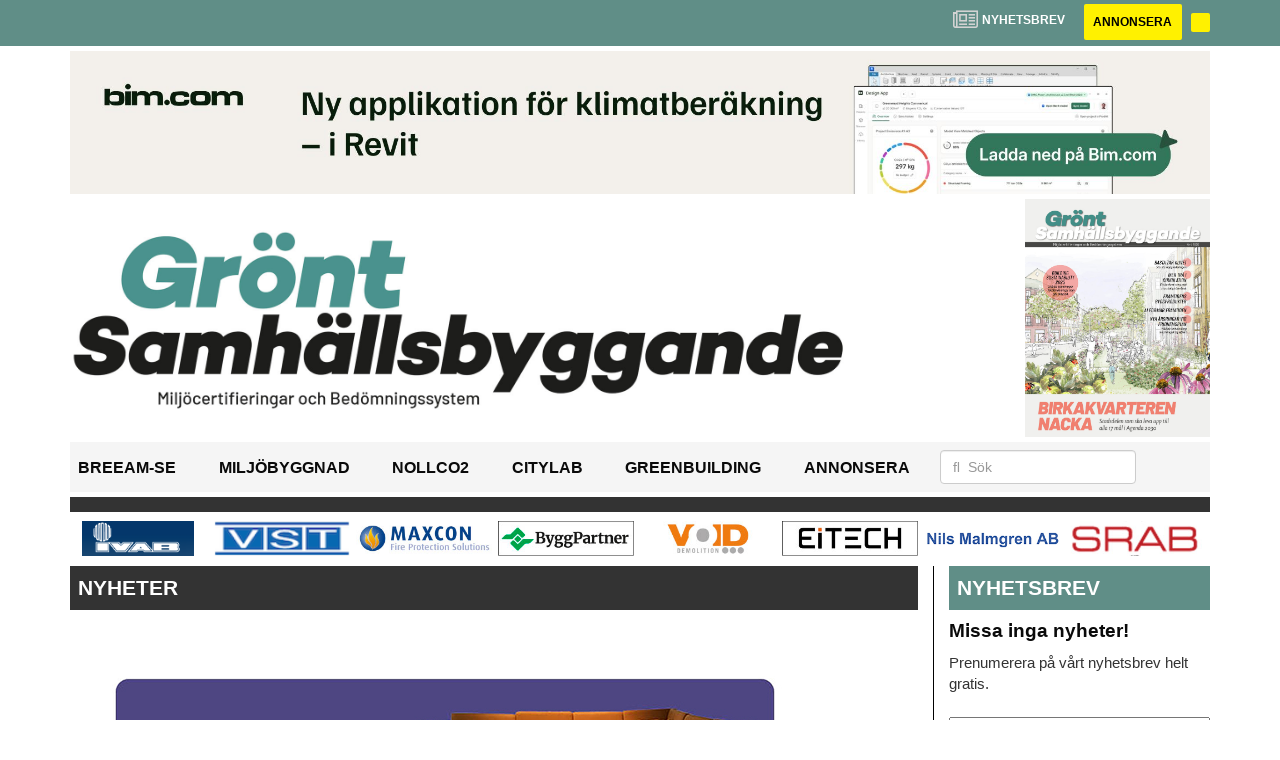

--- FILE ---
content_type: text/html; charset=UTF-8
request_url: https://www.grontsamhallsbyggande.se/2023/10/02/83-av-kontorsmoblerna-ar-aterbrukade-hog-ambition-nar-lkf-inredde-sitt-nya-kontor/
body_size: 46419
content:
<!DOCTYPE html>
<html lang="sv-SE">
<head>
	<!-- OLD: Google Tag Manager -->
	 <!--
	<script>(function(w,d,s,l,i){w[l]=w[l]||[];w[l].push({'gtm.start':
			new Date().getTime(),event:'gtm.js'});var f=d.getElementsByTagName(s)[0],
			j=d.createElement(s),dl=l!='dataLayer'?'&l='+l:'';j.async=true;j.src=
			'https://www.googletagmanager.com/gtm.js?id='+i+dl;f.parentNode.insertBefore(j,f);
		})(window,document,'script','dataLayer','GTM-M9836W5');</script>
	-->
	<!-- End Google Tag Manager -->
	<meta charset="UTF-8">
	<meta name="viewport" content="width=device-width, initial-scale=1">
	<link rel="profile" href="https://gmpg.org/xfn/11">
	<link rel="pingback" href="https://www.grontsamhallsbyggande.se/xmlrpc.php">
	
	<!-- Google Tag Manager -->
	<script>(function(w,d,s,l,i){w[l]=w[l]||[];w[l].push({'gtm.start':
	new Date().getTime(),event:'gtm.js'});var f=d.getElementsByTagName(s)[0],
	j=d.createElement(s),dl=l!='dataLayer'?'&l='+l:'';j.async=true;j.src=
	'https://www.googletagmanager.com/gtm.js?id='+i+dl;f.parentNode.insertBefore(j,f);
	})(window,document,'script','dataLayer','GTM-56X3W9GP');</script>
	<!-- End Google Tag Manager -->

	<meta name='robots' content='index, follow, max-image-preview:large, max-snippet:-1, max-video-preview:-1' />

	<!-- This site is optimized with the Yoast SEO plugin v22.6 - https://yoast.com/wordpress/plugins/seo/ -->
	<title>83% av kontorsmöblerna är återbrukade - hög ambition när LKF inredde sitt nya kontor - Grönt Samhällsbyggande</title>
	<link rel="canonical" href="https://www.grontsamhallsbyggande.se/2023/10/02/83-av-kontorsmoblerna-ar-aterbrukade-hog-ambition-nar-lkf-inredde-sitt-nya-kontor/" />
	<meta property="og:locale" content="sv_SE" />
	<meta property="og:type" content="article" />
	<meta property="og:title" content="83% av kontorsmöblerna är återbrukade - hög ambition när LKF inredde sitt nya kontor - Grönt Samhällsbyggande" />
	<meta property="og:description" content="8 av 10 av kontorsmöblerna på LKF:s största kontor, FutuRum, är återbrukade. Antingen..." />
	<meta property="og:url" content="https://www.grontsamhallsbyggande.se/2023/10/02/83-av-kontorsmoblerna-ar-aterbrukade-hog-ambition-nar-lkf-inredde-sitt-nya-kontor/" />
	<meta property="og:site_name" content="Grönt Samhällsbyggande" />
	<meta property="article:published_time" content="2023-10-02T10:06:24+00:00" />
	<meta property="og:image" content="https://www.grontsamhallsbyggande.se/wp-content/uploads/2023/10/2023-10-digital-kampanj-frimarket3.jpg" />
	<meta property="og:image:width" content="848" />
	<meta property="og:image:height" content="477" />
	<meta property="og:image:type" content="image/jpeg" />
	<meta name="twitter:card" content="summary_large_image" />
	<meta name="twitter:label1" content="Skriven av" />
	<meta name="twitter:data1" content="" />
	<meta name="twitter:label2" content="Beräknad lästid" />
	<meta name="twitter:data2" content="1 minut" />
	<script type="application/ld+json" class="yoast-schema-graph">{"@context":"https://schema.org","@graph":[{"@type":"WebPage","@id":"https://www.grontsamhallsbyggande.se/2023/10/02/83-av-kontorsmoblerna-ar-aterbrukade-hog-ambition-nar-lkf-inredde-sitt-nya-kontor/","url":"https://www.grontsamhallsbyggande.se/2023/10/02/83-av-kontorsmoblerna-ar-aterbrukade-hog-ambition-nar-lkf-inredde-sitt-nya-kontor/","name":"83% av kontorsmöblerna är återbrukade - hög ambition när LKF inredde sitt nya kontor - Grönt Samhällsbyggande","isPartOf":{"@id":"https://www.grontsamhallsbyggande.se/#website"},"primaryImageOfPage":{"@id":"https://www.grontsamhallsbyggande.se/2023/10/02/83-av-kontorsmoblerna-ar-aterbrukade-hog-ambition-nar-lkf-inredde-sitt-nya-kontor/#primaryimage"},"image":{"@id":"https://www.grontsamhallsbyggande.se/2023/10/02/83-av-kontorsmoblerna-ar-aterbrukade-hog-ambition-nar-lkf-inredde-sitt-nya-kontor/#primaryimage"},"thumbnailUrl":"https://www.grontsamhallsbyggande.se/wp-content/uploads/2023/10/2023-10-digital-kampanj-frimarket3.jpg","datePublished":"2023-10-02T10:06:24+00:00","dateModified":"2023-10-02T10:06:24+00:00","author":{"@id":""},"breadcrumb":{"@id":"https://www.grontsamhallsbyggande.se/2023/10/02/83-av-kontorsmoblerna-ar-aterbrukade-hog-ambition-nar-lkf-inredde-sitt-nya-kontor/#breadcrumb"},"inLanguage":"sv-SE","potentialAction":[{"@type":"ReadAction","target":["https://www.grontsamhallsbyggande.se/2023/10/02/83-av-kontorsmoblerna-ar-aterbrukade-hog-ambition-nar-lkf-inredde-sitt-nya-kontor/"]}]},{"@type":"ImageObject","inLanguage":"sv-SE","@id":"https://www.grontsamhallsbyggande.se/2023/10/02/83-av-kontorsmoblerna-ar-aterbrukade-hog-ambition-nar-lkf-inredde-sitt-nya-kontor/#primaryimage","url":"https://www.grontsamhallsbyggande.se/wp-content/uploads/2023/10/2023-10-digital-kampanj-frimarket3.jpg","contentUrl":"https://www.grontsamhallsbyggande.se/wp-content/uploads/2023/10/2023-10-digital-kampanj-frimarket3.jpg","width":848,"height":477},{"@type":"BreadcrumbList","@id":"https://www.grontsamhallsbyggande.se/2023/10/02/83-av-kontorsmoblerna-ar-aterbrukade-hog-ambition-nar-lkf-inredde-sitt-nya-kontor/#breadcrumb","itemListElement":[{"@type":"ListItem","position":1,"name":"Home","item":"https://www.grontsamhallsbyggande.se/"},{"@type":"ListItem","position":2,"name":"83% av kontorsmöblerna är återbrukade &#8211; hög ambition när LKF inredde sitt nya kontor"}]},{"@type":"WebSite","@id":"https://www.grontsamhallsbyggande.se/#website","url":"https://www.grontsamhallsbyggande.se/","name":"Grönt Samhällsbyggande","description":"","potentialAction":[{"@type":"SearchAction","target":{"@type":"EntryPoint","urlTemplate":"https://www.grontsamhallsbyggande.se/?s={search_term_string}"},"query-input":"required name=search_term_string"}],"inLanguage":"sv-SE"},{"@type":"Person","@id":"","url":"https://www.grontsamhallsbyggande.se/author/"}]}</script>
	<!-- / Yoast SEO plugin. -->


<link rel='dns-prefetch' href='//www.grontsamhallsbyggande.se' />
<link rel='dns-prefetch' href='//cdnjs.cloudflare.com' />
<link rel='dns-prefetch' href='//platform.linkedin.com' />
<link rel="alternate" type="application/rss+xml" title="Grönt Samhällsbyggande &raquo; Webbflöde" href="https://www.grontsamhallsbyggande.se/feed/" />
<link rel="alternate" type="application/rss+xml" title="Grönt Samhällsbyggande &raquo; Kommentarsflöde" href="https://www.grontsamhallsbyggande.se/comments/feed/" />
<script type="text/javascript">
/* <![CDATA[ */
window._wpemojiSettings = {"baseUrl":"https:\/\/s.w.org\/images\/core\/emoji\/15.0.3\/72x72\/","ext":".png","svgUrl":"https:\/\/s.w.org\/images\/core\/emoji\/15.0.3\/svg\/","svgExt":".svg","source":{"concatemoji":"https:\/\/www.grontsamhallsbyggande.se\/wp-includes\/js\/wp-emoji-release.min.js?ver=6.6.2"}};
/*! This file is auto-generated */
!function(i,n){var o,s,e;function c(e){try{var t={supportTests:e,timestamp:(new Date).valueOf()};sessionStorage.setItem(o,JSON.stringify(t))}catch(e){}}function p(e,t,n){e.clearRect(0,0,e.canvas.width,e.canvas.height),e.fillText(t,0,0);var t=new Uint32Array(e.getImageData(0,0,e.canvas.width,e.canvas.height).data),r=(e.clearRect(0,0,e.canvas.width,e.canvas.height),e.fillText(n,0,0),new Uint32Array(e.getImageData(0,0,e.canvas.width,e.canvas.height).data));return t.every(function(e,t){return e===r[t]})}function u(e,t,n){switch(t){case"flag":return n(e,"\ud83c\udff3\ufe0f\u200d\u26a7\ufe0f","\ud83c\udff3\ufe0f\u200b\u26a7\ufe0f")?!1:!n(e,"\ud83c\uddfa\ud83c\uddf3","\ud83c\uddfa\u200b\ud83c\uddf3")&&!n(e,"\ud83c\udff4\udb40\udc67\udb40\udc62\udb40\udc65\udb40\udc6e\udb40\udc67\udb40\udc7f","\ud83c\udff4\u200b\udb40\udc67\u200b\udb40\udc62\u200b\udb40\udc65\u200b\udb40\udc6e\u200b\udb40\udc67\u200b\udb40\udc7f");case"emoji":return!n(e,"\ud83d\udc26\u200d\u2b1b","\ud83d\udc26\u200b\u2b1b")}return!1}function f(e,t,n){var r="undefined"!=typeof WorkerGlobalScope&&self instanceof WorkerGlobalScope?new OffscreenCanvas(300,150):i.createElement("canvas"),a=r.getContext("2d",{willReadFrequently:!0}),o=(a.textBaseline="top",a.font="600 32px Arial",{});return e.forEach(function(e){o[e]=t(a,e,n)}),o}function t(e){var t=i.createElement("script");t.src=e,t.defer=!0,i.head.appendChild(t)}"undefined"!=typeof Promise&&(o="wpEmojiSettingsSupports",s=["flag","emoji"],n.supports={everything:!0,everythingExceptFlag:!0},e=new Promise(function(e){i.addEventListener("DOMContentLoaded",e,{once:!0})}),new Promise(function(t){var n=function(){try{var e=JSON.parse(sessionStorage.getItem(o));if("object"==typeof e&&"number"==typeof e.timestamp&&(new Date).valueOf()<e.timestamp+604800&&"object"==typeof e.supportTests)return e.supportTests}catch(e){}return null}();if(!n){if("undefined"!=typeof Worker&&"undefined"!=typeof OffscreenCanvas&&"undefined"!=typeof URL&&URL.createObjectURL&&"undefined"!=typeof Blob)try{var e="postMessage("+f.toString()+"("+[JSON.stringify(s),u.toString(),p.toString()].join(",")+"));",r=new Blob([e],{type:"text/javascript"}),a=new Worker(URL.createObjectURL(r),{name:"wpTestEmojiSupports"});return void(a.onmessage=function(e){c(n=e.data),a.terminate(),t(n)})}catch(e){}c(n=f(s,u,p))}t(n)}).then(function(e){for(var t in e)n.supports[t]=e[t],n.supports.everything=n.supports.everything&&n.supports[t],"flag"!==t&&(n.supports.everythingExceptFlag=n.supports.everythingExceptFlag&&n.supports[t]);n.supports.everythingExceptFlag=n.supports.everythingExceptFlag&&!n.supports.flag,n.DOMReady=!1,n.readyCallback=function(){n.DOMReady=!0}}).then(function(){return e}).then(function(){var e;n.supports.everything||(n.readyCallback(),(e=n.source||{}).concatemoji?t(e.concatemoji):e.wpemoji&&e.twemoji&&(t(e.twemoji),t(e.wpemoji)))}))}((window,document),window._wpemojiSettings);
/* ]]> */
</script>
<style id='wp-emoji-styles-inline-css' type='text/css'>

	img.wp-smiley, img.emoji {
		display: inline !important;
		border: none !important;
		box-shadow: none !important;
		height: 1em !important;
		width: 1em !important;
		margin: 0 0.07em !important;
		vertical-align: -0.1em !important;
		background: none !important;
		padding: 0 !important;
	}
</style>
<style id='classic-theme-styles-inline-css' type='text/css'>
/*! This file is auto-generated */
.wp-block-button__link{color:#fff;background-color:#32373c;border-radius:9999px;box-shadow:none;text-decoration:none;padding:calc(.667em + 2px) calc(1.333em + 2px);font-size:1.125em}.wp-block-file__button{background:#32373c;color:#fff;text-decoration:none}
</style>
<style id='global-styles-inline-css' type='text/css'>
:root{--wp--preset--aspect-ratio--square: 1;--wp--preset--aspect-ratio--4-3: 4/3;--wp--preset--aspect-ratio--3-4: 3/4;--wp--preset--aspect-ratio--3-2: 3/2;--wp--preset--aspect-ratio--2-3: 2/3;--wp--preset--aspect-ratio--16-9: 16/9;--wp--preset--aspect-ratio--9-16: 9/16;--wp--preset--color--black: #000000;--wp--preset--color--cyan-bluish-gray: #abb8c3;--wp--preset--color--white: #ffffff;--wp--preset--color--pale-pink: #f78da7;--wp--preset--color--vivid-red: #cf2e2e;--wp--preset--color--luminous-vivid-orange: #ff6900;--wp--preset--color--luminous-vivid-amber: #fcb900;--wp--preset--color--light-green-cyan: #7bdcb5;--wp--preset--color--vivid-green-cyan: #00d084;--wp--preset--color--pale-cyan-blue: #8ed1fc;--wp--preset--color--vivid-cyan-blue: #0693e3;--wp--preset--color--vivid-purple: #9b51e0;--wp--preset--gradient--vivid-cyan-blue-to-vivid-purple: linear-gradient(135deg,rgba(6,147,227,1) 0%,rgb(155,81,224) 100%);--wp--preset--gradient--light-green-cyan-to-vivid-green-cyan: linear-gradient(135deg,rgb(122,220,180) 0%,rgb(0,208,130) 100%);--wp--preset--gradient--luminous-vivid-amber-to-luminous-vivid-orange: linear-gradient(135deg,rgba(252,185,0,1) 0%,rgba(255,105,0,1) 100%);--wp--preset--gradient--luminous-vivid-orange-to-vivid-red: linear-gradient(135deg,rgba(255,105,0,1) 0%,rgb(207,46,46) 100%);--wp--preset--gradient--very-light-gray-to-cyan-bluish-gray: linear-gradient(135deg,rgb(238,238,238) 0%,rgb(169,184,195) 100%);--wp--preset--gradient--cool-to-warm-spectrum: linear-gradient(135deg,rgb(74,234,220) 0%,rgb(151,120,209) 20%,rgb(207,42,186) 40%,rgb(238,44,130) 60%,rgb(251,105,98) 80%,rgb(254,248,76) 100%);--wp--preset--gradient--blush-light-purple: linear-gradient(135deg,rgb(255,206,236) 0%,rgb(152,150,240) 100%);--wp--preset--gradient--blush-bordeaux: linear-gradient(135deg,rgb(254,205,165) 0%,rgb(254,45,45) 50%,rgb(107,0,62) 100%);--wp--preset--gradient--luminous-dusk: linear-gradient(135deg,rgb(255,203,112) 0%,rgb(199,81,192) 50%,rgb(65,88,208) 100%);--wp--preset--gradient--pale-ocean: linear-gradient(135deg,rgb(255,245,203) 0%,rgb(182,227,212) 50%,rgb(51,167,181) 100%);--wp--preset--gradient--electric-grass: linear-gradient(135deg,rgb(202,248,128) 0%,rgb(113,206,126) 100%);--wp--preset--gradient--midnight: linear-gradient(135deg,rgb(2,3,129) 0%,rgb(40,116,252) 100%);--wp--preset--font-size--small: 13px;--wp--preset--font-size--medium: 20px;--wp--preset--font-size--large: 36px;--wp--preset--font-size--x-large: 42px;--wp--preset--spacing--20: 0.44rem;--wp--preset--spacing--30: 0.67rem;--wp--preset--spacing--40: 1rem;--wp--preset--spacing--50: 1.5rem;--wp--preset--spacing--60: 2.25rem;--wp--preset--spacing--70: 3.38rem;--wp--preset--spacing--80: 5.06rem;--wp--preset--shadow--natural: 6px 6px 9px rgba(0, 0, 0, 0.2);--wp--preset--shadow--deep: 12px 12px 50px rgba(0, 0, 0, 0.4);--wp--preset--shadow--sharp: 6px 6px 0px rgba(0, 0, 0, 0.2);--wp--preset--shadow--outlined: 6px 6px 0px -3px rgba(255, 255, 255, 1), 6px 6px rgba(0, 0, 0, 1);--wp--preset--shadow--crisp: 6px 6px 0px rgba(0, 0, 0, 1);}:where(.is-layout-flex){gap: 0.5em;}:where(.is-layout-grid){gap: 0.5em;}body .is-layout-flex{display: flex;}.is-layout-flex{flex-wrap: wrap;align-items: center;}.is-layout-flex > :is(*, div){margin: 0;}body .is-layout-grid{display: grid;}.is-layout-grid > :is(*, div){margin: 0;}:where(.wp-block-columns.is-layout-flex){gap: 2em;}:where(.wp-block-columns.is-layout-grid){gap: 2em;}:where(.wp-block-post-template.is-layout-flex){gap: 1.25em;}:where(.wp-block-post-template.is-layout-grid){gap: 1.25em;}.has-black-color{color: var(--wp--preset--color--black) !important;}.has-cyan-bluish-gray-color{color: var(--wp--preset--color--cyan-bluish-gray) !important;}.has-white-color{color: var(--wp--preset--color--white) !important;}.has-pale-pink-color{color: var(--wp--preset--color--pale-pink) !important;}.has-vivid-red-color{color: var(--wp--preset--color--vivid-red) !important;}.has-luminous-vivid-orange-color{color: var(--wp--preset--color--luminous-vivid-orange) !important;}.has-luminous-vivid-amber-color{color: var(--wp--preset--color--luminous-vivid-amber) !important;}.has-light-green-cyan-color{color: var(--wp--preset--color--light-green-cyan) !important;}.has-vivid-green-cyan-color{color: var(--wp--preset--color--vivid-green-cyan) !important;}.has-pale-cyan-blue-color{color: var(--wp--preset--color--pale-cyan-blue) !important;}.has-vivid-cyan-blue-color{color: var(--wp--preset--color--vivid-cyan-blue) !important;}.has-vivid-purple-color{color: var(--wp--preset--color--vivid-purple) !important;}.has-black-background-color{background-color: var(--wp--preset--color--black) !important;}.has-cyan-bluish-gray-background-color{background-color: var(--wp--preset--color--cyan-bluish-gray) !important;}.has-white-background-color{background-color: var(--wp--preset--color--white) !important;}.has-pale-pink-background-color{background-color: var(--wp--preset--color--pale-pink) !important;}.has-vivid-red-background-color{background-color: var(--wp--preset--color--vivid-red) !important;}.has-luminous-vivid-orange-background-color{background-color: var(--wp--preset--color--luminous-vivid-orange) !important;}.has-luminous-vivid-amber-background-color{background-color: var(--wp--preset--color--luminous-vivid-amber) !important;}.has-light-green-cyan-background-color{background-color: var(--wp--preset--color--light-green-cyan) !important;}.has-vivid-green-cyan-background-color{background-color: var(--wp--preset--color--vivid-green-cyan) !important;}.has-pale-cyan-blue-background-color{background-color: var(--wp--preset--color--pale-cyan-blue) !important;}.has-vivid-cyan-blue-background-color{background-color: var(--wp--preset--color--vivid-cyan-blue) !important;}.has-vivid-purple-background-color{background-color: var(--wp--preset--color--vivid-purple) !important;}.has-black-border-color{border-color: var(--wp--preset--color--black) !important;}.has-cyan-bluish-gray-border-color{border-color: var(--wp--preset--color--cyan-bluish-gray) !important;}.has-white-border-color{border-color: var(--wp--preset--color--white) !important;}.has-pale-pink-border-color{border-color: var(--wp--preset--color--pale-pink) !important;}.has-vivid-red-border-color{border-color: var(--wp--preset--color--vivid-red) !important;}.has-luminous-vivid-orange-border-color{border-color: var(--wp--preset--color--luminous-vivid-orange) !important;}.has-luminous-vivid-amber-border-color{border-color: var(--wp--preset--color--luminous-vivid-amber) !important;}.has-light-green-cyan-border-color{border-color: var(--wp--preset--color--light-green-cyan) !important;}.has-vivid-green-cyan-border-color{border-color: var(--wp--preset--color--vivid-green-cyan) !important;}.has-pale-cyan-blue-border-color{border-color: var(--wp--preset--color--pale-cyan-blue) !important;}.has-vivid-cyan-blue-border-color{border-color: var(--wp--preset--color--vivid-cyan-blue) !important;}.has-vivid-purple-border-color{border-color: var(--wp--preset--color--vivid-purple) !important;}.has-vivid-cyan-blue-to-vivid-purple-gradient-background{background: var(--wp--preset--gradient--vivid-cyan-blue-to-vivid-purple) !important;}.has-light-green-cyan-to-vivid-green-cyan-gradient-background{background: var(--wp--preset--gradient--light-green-cyan-to-vivid-green-cyan) !important;}.has-luminous-vivid-amber-to-luminous-vivid-orange-gradient-background{background: var(--wp--preset--gradient--luminous-vivid-amber-to-luminous-vivid-orange) !important;}.has-luminous-vivid-orange-to-vivid-red-gradient-background{background: var(--wp--preset--gradient--luminous-vivid-orange-to-vivid-red) !important;}.has-very-light-gray-to-cyan-bluish-gray-gradient-background{background: var(--wp--preset--gradient--very-light-gray-to-cyan-bluish-gray) !important;}.has-cool-to-warm-spectrum-gradient-background{background: var(--wp--preset--gradient--cool-to-warm-spectrum) !important;}.has-blush-light-purple-gradient-background{background: var(--wp--preset--gradient--blush-light-purple) !important;}.has-blush-bordeaux-gradient-background{background: var(--wp--preset--gradient--blush-bordeaux) !important;}.has-luminous-dusk-gradient-background{background: var(--wp--preset--gradient--luminous-dusk) !important;}.has-pale-ocean-gradient-background{background: var(--wp--preset--gradient--pale-ocean) !important;}.has-electric-grass-gradient-background{background: var(--wp--preset--gradient--electric-grass) !important;}.has-midnight-gradient-background{background: var(--wp--preset--gradient--midnight) !important;}.has-small-font-size{font-size: var(--wp--preset--font-size--small) !important;}.has-medium-font-size{font-size: var(--wp--preset--font-size--medium) !important;}.has-large-font-size{font-size: var(--wp--preset--font-size--large) !important;}.has-x-large-font-size{font-size: var(--wp--preset--font-size--x-large) !important;}
:where(.wp-block-post-template.is-layout-flex){gap: 1.25em;}:where(.wp-block-post-template.is-layout-grid){gap: 1.25em;}
:where(.wp-block-columns.is-layout-flex){gap: 2em;}:where(.wp-block-columns.is-layout-grid){gap: 2em;}
:root :where(.wp-block-pullquote){font-size: 1.5em;line-height: 1.6;}
</style>
<link rel='stylesheet' id='dashicons-css' href='https://www.grontsamhallsbyggande.se/wp-includes/css/dashicons.min.css?ver=6.6.2' type='text/css' media='all' />
<link rel='stylesheet' id='post-views-counter-frontend-css' href='https://www.grontsamhallsbyggande.se/wp-content/plugins/post-views-counter/css/frontend.css?ver=1.3.11' type='text/css' media='all' />
<link rel='stylesheet' id='wpfai_style-css' href='https://www.grontsamhallsbyggande.se/wp-content/plugins/wp-font-awesome-share-icons/style.css?ver=6.6.2' type='text/css' media='all' />
<link rel='stylesheet' id='qala-text-domain-css' href='https://www.grontsamhallsbyggande.se/wp-content/themes/qala/assets/css/main.css?ver=202510131437' type='text/css' media='all' />
<script type="text/javascript" src="https://www.grontsamhallsbyggande.se/wp-includes/js/jquery/jquery.min.js?ver=3.7.1" id="jquery-core-js"></script>
<script type="text/javascript" src="https://www.grontsamhallsbyggande.se/wp-includes/js/jquery/jquery-migrate.min.js?ver=3.4.1" id="jquery-migrate-js"></script>
<link rel="https://api.w.org/" href="https://www.grontsamhallsbyggande.se/wp-json/" /><link rel="alternate" title="JSON" type="application/json" href="https://www.grontsamhallsbyggande.se/wp-json/wp/v2/posts/8027" /><link rel="EditURI" type="application/rsd+xml" title="RSD" href="https://www.grontsamhallsbyggande.se/xmlrpc.php?rsd" />
<meta name="generator" content="WordPress 6.6.2" />
<link rel='shortlink' href='https://www.grontsamhallsbyggande.se/?p=8027' />
<link rel="alternate" title="oEmbed (JSON)" type="application/json+oembed" href="https://www.grontsamhallsbyggande.se/wp-json/oembed/1.0/embed?url=https%3A%2F%2Fwww.grontsamhallsbyggande.se%2F2023%2F10%2F02%2F83-av-kontorsmoblerna-ar-aterbrukade-hog-ambition-nar-lkf-inredde-sitt-nya-kontor%2F" />
<link rel="alternate" title="oEmbed (XML)" type="text/xml+oembed" href="https://www.grontsamhallsbyggande.se/wp-json/oembed/1.0/embed?url=https%3A%2F%2Fwww.grontsamhallsbyggande.se%2F2023%2F10%2F02%2F83-av-kontorsmoblerna-ar-aterbrukade-hog-ambition-nar-lkf-inredde-sitt-nya-kontor%2F&#038;format=xml" />

<!-- This site is using AdRotate Professional v5.13.1 to display their advertisements - https://ajdg.solutions/ -->
<!-- AdRotate CSS -->
<style type="text/css" media="screen">
	.g { margin:0px; padding:0px; overflow:hidden; line-height:1; zoom:1; }
	.g img { height:auto; }
	.g-col { position:relative; float:left; }
	.g-col:first-child { margin-left: 0; }
	.g-col:last-child { margin-right: 0; }
	.woocommerce-page .g, .bbpress-wrapper .g { margin: 20px auto; clear:both; }
	.g-4 { margin:0px 0px 0px 0px; width:100%; max-width:900px; height:auto; }
	.g-1 {  width:auto;  height:100%; max-height:35px; margin: 0 auto; }
	.g-6 { margin:0px 0px 0px 0px; width:auto; height:100%; max-height:145px; }
	@media only screen and (max-width: 480px) {
		.g-col, .g-dyn, .g-single { width:100%; margin-left:0; margin-right:0; }
		.woocommerce-page .g, .bbpress-wrapper .g { margin: 10px auto; }
	}
</style>
<!-- /AdRotate CSS -->

<meta name="google-site-verification" value="B3mUXCGB5eQ3S6-DwyeTo2RPd_68TlwJjK7959DEzNg" />
<!-- Dynamic Widgets by QURL loaded - http://www.dynamic-widgets.com //-->

		<style>
			#wp-admin-bar-pvc-post-views .pvc-graph-container { padding-top: 6px; padding-bottom: 6px; position: relative; display: block; height: 100%; box-sizing: border-box; }
			#wp-admin-bar-pvc-post-views .pvc-line-graph {
				display: inline-block;
				width: 1px;
				margin-right: 1px;
				background-color: #ccc;
				vertical-align: baseline;
			}
			#wp-admin-bar-pvc-post-views .pvc-line-graph:hover { background-color: #eee; }
			#wp-admin-bar-pvc-post-views .pvc-line-graph-0 { height: 1% }
			#wp-admin-bar-pvc-post-views .pvc-line-graph-1 { height: 5% }
			#wp-admin-bar-pvc-post-views .pvc-line-graph-2 { height: 10% }
			#wp-admin-bar-pvc-post-views .pvc-line-graph-3 { height: 15% }
			#wp-admin-bar-pvc-post-views .pvc-line-graph-4 { height: 20% }
			#wp-admin-bar-pvc-post-views .pvc-line-graph-5 { height: 25% }
			#wp-admin-bar-pvc-post-views .pvc-line-graph-6 { height: 30% }
			#wp-admin-bar-pvc-post-views .pvc-line-graph-7 { height: 35% }
			#wp-admin-bar-pvc-post-views .pvc-line-graph-8 { height: 40% }
			#wp-admin-bar-pvc-post-views .pvc-line-graph-9 { height: 45% }
			#wp-admin-bar-pvc-post-views .pvc-line-graph-10 { height: 50% }
			#wp-admin-bar-pvc-post-views .pvc-line-graph-11 { height: 55% }
			#wp-admin-bar-pvc-post-views .pvc-line-graph-12 { height: 60% }
			#wp-admin-bar-pvc-post-views .pvc-line-graph-13 { height: 65% }
			#wp-admin-bar-pvc-post-views .pvc-line-graph-14 { height: 70% }
			#wp-admin-bar-pvc-post-views .pvc-line-graph-15 { height: 75% }
			#wp-admin-bar-pvc-post-views .pvc-line-graph-16 { height: 80% }
			#wp-admin-bar-pvc-post-views .pvc-line-graph-17 { height: 85% }
			#wp-admin-bar-pvc-post-views .pvc-line-graph-18 { height: 90% }
			#wp-admin-bar-pvc-post-views .pvc-line-graph-19 { height: 95% }
			#wp-admin-bar-pvc-post-views .pvc-line-graph-20 { height: 100% }
		</style><link rel="icon" href="https://www.grontsamhallsbyggande.se/wp-content/uploads/2022/04/cropped-stordahd-s-circle-300x300-1-32x32.png" sizes="32x32" />
<link rel="icon" href="https://www.grontsamhallsbyggande.se/wp-content/uploads/2022/04/cropped-stordahd-s-circle-300x300-1-192x192.png" sizes="192x192" />
<link rel="apple-touch-icon" href="https://www.grontsamhallsbyggande.se/wp-content/uploads/2022/04/cropped-stordahd-s-circle-300x300-1-180x180.png" />
<meta name="msapplication-TileImage" content="https://www.grontsamhallsbyggande.se/wp-content/uploads/2022/04/cropped-stordahd-s-circle-300x300-1-270x270.png" />
		<style type="text/css" id="wp-custom-css">
			.ad-sidebar-large-screens{
	top: -515px
}
.ad-topbanner-small-ads .g{
		height: 35px !important;
		max-height: 90px;
	}

#ajdg_grpwidgets-6 .g-dyn, .ad-toppbanner .g-dyn {
	display: block !important;
}

.g-2 .g-dyn{
	display: block !important;
}

.g-6{
	max-height: 142px !important;
}
@media only screen and (max-width: 1200px){
	.g-6{
	max-height: 118px !important;
	}
}

@media only screen and (max-width: 992px){
	.g-6{
	max-height: 11vw !important;
	}
}
.ad-toppbanner{
	min-height: 0;
}
.g-4 .g-dyn:nth-child(2){
	display: none !important;
}

.ad-topbanner-small-ads .g-dyn{ display:inline-block !important;
}

#ajdg_grpwidgets-7 .g-dyn { display: none !important;}

#ajdg_grpwidgets-7 .g-dyn:first-of-type { display: block !important;}

.g-3 img{ width: 100%;
}

.ad-topbanner-small-ads aside img{
	height: 35px;
	margin: 0 2px;
}

.ad-topbanner-small-ads .g-dyn:first-of-type a img {
	margin-left: 0;
}

.ad-topbanner-small-ads .g-dyn:last-of-type img{
	margin-right: 0;
}
	.ad-toppbanner .g {
    text-align: left;
}
.ad-topbanner-small-ads aside {
    padding: 4px 0 0 0;
}

.ad-topbanner-small-ads a{
	min-width: 142.5px;
	display: inline-block;
	text-align: center;
}

@media only screen and (max-width: 1200px) {
	
.ad-topbanner-small-ads a{
	min-width: 156.5px;
	}
}

@media only screen and (max-width: 991px) {
	
.ad-topbanner-small-ads a{
	min-width: 179.5px;
	}
}

@media only screen and (max-width: 991px) {
	
.ad-topbanner-small-ads a{
	min-width: auto;
	}
}
@media only screen and (max-width: 768px){
	.ad-topbanner-small-ads .g-dyn{
		width: 24%;
	}
	.ad-topbanner-small-ads .g-dyn{
		height: auto;
	}
	.ad-topbanner-small-ads .g{
		height: 96px !important;
		max-height: 90px;
	}
	.ad-topbanner-small-ads .g a{
		height:44px;
	}
	.ad-topbanner-small-ads aside img{
		height: auto;
		margin-left: 15%;
		margin-top:2px;
	}
}
.social-media-buttons .block {
    display: inline-block;
}

.ssba, .ssba a {
    width: auto;
    display: inline-block;
	border-bottom: 0px;
	padding-bottom: 10px;
}

#twitter-widget-0{
	vertical-align: bottom;
}

#ajdg_grpwidgets-4{
	margin-top: 8px;
}		</style>
		</head>

<body class="post-template-default single single-post postid-8027 single-format-standard">
	<!-- Google Tag Manager (noscript) -->
	<noscript><iframe src="https://www.googletagmanager.com/ns.html?id=GTM-56X3W9GP"
	height="0" width="0" style="display:none;visibility:hidden"></iframe></noscript>
	<!-- End Google Tag Manager (noscript) -->
<div id="page" class="hfeed site">
	<header id="masthead" class="site-header" style="background-color: #608e87">
		<div class="container">
			<div class="row">
				<div class="col-md-12 col-md-pull-1">
					<a href="#newsletter"> <i class="fa fa-newspaper-o" aria-hidden="true"></i>
						<p> Nyhetsbrev</p>
					</a>
												<a href="https://grontsamhallsbyggande.ocast.com/sv/">
								<button class="btn btn-default btn-yellow">
									Annonsera								</button>
							</a>
														<a href="">
								<button class="btn btn-default btn-yellow">
																	</button>
							</a>
											</div>
			</div>
		</div><!-- /.container -->
	</header><!-- #masthead -->

	<!-- Top banner for AdRotate ad -->
	<div class="container">
		<div class="row ">
			<div class="col-md-12 col-md-pull-1">
				<div class="ad-toppbanner">
					<aside id="ajdg_grpwidgets-2" class="widget ajdg_grpwidgets"><div class="g g-6"><div class="g-dyn a-692 c-1"><a onClick="dataLayer.push({'event': 'AdRotatePro', 'advert_interaction': 'click', 'advert_name': 'Maxidoor/Topp Banner'});" href="http://www.maxidoor.se/"target="_blank"><img src="https://www.grontsamhallsbyggande.se/wp-content/uploads/2025/09/maxidoor-top-banner.jpg" /></a><img class="pixel" style="width:0 !important; height:0 !important;" width="0" height="0" src="[data-uri]" onload="dataLayer.push({'event': 'AdRotatePro', 'advert_interaction': 'impression', 'advert_name': 'Maxidoor/Topp Banner'});" /></div><div class="g-dyn a-694 c-2" style="display: none;"><a onClick="dataLayer.push({'event': 'AdRotatePro', 'advert_interaction': 'click', 'advert_name': 'BIMobject AB/TOPP BANNER'});" href="http://www.bim.com/design-app?utm_soutce=industry-media&utm_medium=banner&utm_campaign=design-app-25&utm_term=gront_samhallsbygg&utm_content=buttonlink-a/"target="_blank"><img src="https://www.grontsamhallsbyggande.se/wp-content/uploads/2025/09/samhallsbygg-banner-2083x260-1.jpg" /></a><img class="pixel" style="width:0 !important; height:0 !important;" width="0" height="0" src="[data-uri]" onload="dataLayer.push({'event': 'AdRotatePro', 'advert_interaction': 'impression', 'advert_name': 'BIMobject AB/TOPP BANNER'});" /></div></div></aside>				</div>
			</div>
		</div>

		
<div class="row">
	<div class="col-md-12 col-md-pull-1">
		<a href="/">
			<div class="custom-header">
				<div class="col-md-10 col-sm-9 col-xs-9 header-img">
					<a href="/">
													<img src="https://www.grontsamhallsbyggande.se/wp-content/uploads/2023/03/gront-samhallsbyggande-logo-webb.jpg" alt="" />
												</a>
				</div>
													<div class="col-md-2 col-sm-3 col-xs-3 author_img">
						<a href="https://issuu.com/b2bnyheter.se/docs/gr_nt_samh_llsbyggande_4_2025" target="_blank">
															<img class="latest_issue" src="https://www.grontsamhallsbyggande.se/wp-content/uploads/2025/12/gront-samhallsbyggande-4-2025-etta.jpg" alt="" />
														</a>
					</div>
							</div>
					</a>
	</div>
</div>
<div class="row">
	<div class="col-md-12 col-md-pull-1">
		<div class="header margin-vertical-menu">

			<div class="menuIcon">
				<a id="mobile-menu" href="#menuExpand"><i class="fa fa-bars" aria-hidden="true"></i></a>
																
<form method="get" id="searchform" action="https://www.grontsamhallsbyggande.se/" role="search">
	<div class="form-group">
		<input type="text" class="form-control" name="s" value="" id="s" placeholder="&#xF002;  Sök" style="font-family: Arial, FontAwesome" />
	</div>
</form>
			</div>

			<div class="total-menu">
				<div class="menu col-md-9">
					<nav>
						<ul id="menu-horizontal-meny" class="menu"><li id="menu-item-16" class="menu-item menu-item-type-post_type menu-item-object-page menu-item-16"><a href="https://www.grontsamhallsbyggande.se/vara-magasin/">BREEAM-SE</a></li>
<li id="menu-item-18" class="menu-item menu-item-type-post_type menu-item-object-page menu-item-18"><a href="https://www.grontsamhallsbyggande.se/annonsera/">Miljöbyggnad</a></li>
<li id="menu-item-101" class="menu-item menu-item-type-post_type menu-item-object-page menu-item-101"><a href="https://www.grontsamhallsbyggande.se/nollco2/">NollCO2</a></li>
<li id="menu-item-109" class="menu-item menu-item-type-post_type menu-item-object-page menu-item-109"><a href="https://www.grontsamhallsbyggande.se/citylab/">Citylab</a></li>
<li id="menu-item-120" class="menu-item menu-item-type-post_type menu-item-object-page menu-item-120"><a href="https://www.grontsamhallsbyggande.se/greenbuilding-2/">GreenBuilding</a></li>
<li id="menu-item-15" class="menu-item menu-item-type-custom menu-item-object-custom menu-item-15"><a href="https://grontsamhallsbyggande.ocast.com/sv/">Annonsera</a></li>
</ul>					</nav>
				</div>
			</div>

			<div class="col-md-3 menu-icons">
																
<form method="get" id="searchform" action="https://www.grontsamhallsbyggande.se/" role="search">
	<div class="form-group">
		<input type="text" class="form-control" name="s" value="" id="s" placeholder="&#xF002;  Sök" style="font-family: Arial, FontAwesome" />
	</div>
</form>
			</div>

		</div>
	</div>
</div>

<div class="row">
	<div class="col-md-12 col-md-pull-1">
		<div class="separator"
		style=&quot;background-color: #608e87&quot;		></div>
	</div>
</div>

		<!-- Top banner for AdRotate ad -->
						<div class="row">
			<div class="col-md-12 col-md-pull-1">
				<div class="ad-toppbanner ad-topbanner-small-ads">
					<aside id="ajdg_grpwidgets-3" class="widget ajdg_grpwidgets"><div class="g g-1"><div class="g-dyn a-736 c-1"><a onClick="dataLayer.push({'event': 'AdRotatePro', 'advert_interaction': 'click', 'advert_name': 'Infjärdens Värme/Horizontal Banner'});" href="http://www.ivab.com/"target="_blank"><img src="https://www.grontsamhallsbyggande.se/wp-content/uploads/2025/12/ivab.png" /></a><img class="pixel" style="width:0 !important; height:0 !important;" width="0" height="0" src="[data-uri]" onload="dataLayer.push({'event': 'AdRotatePro', 'advert_interaction': 'impression', 'advert_name': 'Infjärdens Värme/Horizontal Banner'});" /></div><div class="g-dyn a-712 c-2" style="display: none;"><a onClick="dataLayer.push({'event': 'AdRotatePro', 'advert_interaction': 'click', 'advert_name': 'VST Nordic/Horizontal Banner'});" href="http://www.vstnordic.se/"target="_blank"><img src="https://www.grontsamhallsbyggande.se/wp-content/uploads/2025/10/vst-lgga-sb.png" /></a><img class="pixel" style="width:0 !important; height:0 !important;" width="0" height="0" src="[data-uri]" onload="dataLayer.push({'event': 'AdRotatePro', 'advert_interaction': 'impression', 'advert_name': 'VST Nordic/Horizontal Banner'});" /></div><div class="g-dyn a-690 c-3" style="display: none;"><a onClick="dataLayer.push({'event': 'AdRotatePro', 'advert_interaction': 'click', 'advert_name': 'Maxcon/Horizontal Banner'});" href="http://www.maxcon.se/"target="_blank"><img src="https://www.grontsamhallsbyggande.se/wp-content/uploads/2025/09/maxcon-horizontal-banner.jpg" /></a><img class="pixel" style="width:0 !important; height:0 !important;" width="0" height="0" src="[data-uri]" onload="dataLayer.push({'event': 'AdRotatePro', 'advert_interaction': 'impression', 'advert_name': 'Maxcon/Horizontal Banner'});" /></div><div class="g-dyn a-715 c-4" style="display: none;"><a onClick="dataLayer.push({'event': 'AdRotatePro', 'advert_interaction': 'click', 'advert_name': 'Byggpartner i Dalarna/Horizontal Banner'});" href="http://www.byggpartner.se/"target="_blank"><img src="https://www.grontsamhallsbyggande.se/wp-content/uploads/2025/10/byggpartner-horizontal-banner.jpg" /></a><img class="pixel" style="width:0 !important; height:0 !important;" width="0" height="0" src="[data-uri]" onload="dataLayer.push({'event': 'AdRotatePro', 'advert_interaction': 'impression', 'advert_name': 'Byggpartner i Dalarna/Horizontal Banner'});" /></div><div class="g-dyn a-719 c-5" style="display: none;"><a onClick="dataLayer.push({'event': 'AdRotatePro', 'advert_interaction': 'click', 'advert_name': 'Void AB/Horizontal Banner'});" href="https://voidab.se/"target="_blank"><img src="https://www.grontsamhallsbyggande.se/wp-content/uploads/2025/11/void-ab-horizontal-banner.jpg" /></a><img class="pixel" style="width:0 !important; height:0 !important;" width="0" height="0" src="[data-uri]" onload="dataLayer.push({'event': 'AdRotatePro', 'advert_interaction': 'impression', 'advert_name': 'Void AB/Horizontal Banner'});" /></div><div class="g-dyn a-717 c-6" style="display: none;"><a onClick="dataLayer.push({'event': 'AdRotatePro', 'advert_interaction': 'click', 'advert_name': 'EITECH AB/HORIZONTAL BANNER'});" href="http://www.eitech.se/"target="_blank"><img src="https://www.grontsamhallsbyggande.se/wp-content/uploads/2025/10/eitech-banner.jpg" /></a><img class="pixel" style="width:0 !important; height:0 !important;" width="0" height="0" src="[data-uri]" onload="dataLayer.push({'event': 'AdRotatePro', 'advert_interaction': 'impression', 'advert_name': 'EITECH AB/HORIZONTAL BANNER'});" /></div><div class="g-dyn a-478 c-7" style="display: none;"><a onClick="dataLayer.push({'event': 'AdRotatePro', 'advert_interaction': 'click', 'advert_name': 'Nils Malmgren Aktiebolag - Horizontal Banner'});" href="http://www.nilsmalmgren.se/"target="_blank"><img src="https://www.grontsamhallsbyggande.se/wp-content/uploads/2024/11/nils-malmgren-ab-horizontal-banner.jpg" /></a><img class="pixel" style="width:0 !important; height:0 !important;" width="0" height="0" src="[data-uri]" onload="dataLayer.push({'event': 'AdRotatePro', 'advert_interaction': 'impression', 'advert_name': 'Nils Malmgren Aktiebolag - Horizontal Banner'});" /></div><div class="g-dyn a-597 c-8" style="display: none;"><a onClick="dataLayer.push({'event': 'AdRotatePro', 'advert_interaction': 'click', 'advert_name': 'Saneringstjänst i Roslagen AB/Horizontal Banner'});" href="http://www.srab.nu/"target="_blank"><img src="https://www.grontsamhallsbyggande.se/wp-content/uploads/2025/02/saneringstjanst-i-roslagen-ab-horizontal-banner.jpg" /></a><img class="pixel" style="width:0 !important; height:0 !important;" width="0" height="0" src="[data-uri]" onload="dataLayer.push({'event': 'AdRotatePro', 'advert_interaction': 'impression', 'advert_name': 'Saneringstjänst i Roslagen AB/Horizontal Banner'});" /></div><div class="g-dyn a-501 c-9" style="display: none;"><a onClick="dataLayer.push({'event': 'AdRotatePro', 'advert_interaction': 'click', 'advert_name': 'JKN Entreprenad AB/Horizontal Banner'});" href="http://www.jknab.se/"target="_blank"><img src="https://www.grontsamhallsbyggande.se/wp-content/uploads/2024/10/jkn-entreprenad---horizontal-banner.jpg" /></a><img class="pixel" style="width:0 !important; height:0 !important;" width="0" height="0" src="[data-uri]" onload="dataLayer.push({'event': 'AdRotatePro', 'advert_interaction': 'impression', 'advert_name': 'JKN Entreprenad AB/Horizontal Banner'});" /></div><div class="g-dyn a-680 c-10" style="display: none;"><a onClick="dataLayer.push({'event': 'AdRotatePro', 'advert_interaction': 'click', 'advert_name': 'Heidelberg Materials/Horizontal Banner'});" href="http://www.precastcontiga.heidelbergmaterials.se/sv/"target="_blank"><img src="https://www.grontsamhallsbyggande.se/wp-content/uploads/2025/09/heidelberg-materials-precast-contiga-horizontal-banner.jpg" /></a><img class="pixel" style="width:0 !important; height:0 !important;" width="0" height="0" src="[data-uri]" onload="dataLayer.push({'event': 'AdRotatePro', 'advert_interaction': 'impression', 'advert_name': 'Heidelberg Materials/Horizontal Banner'});" /></div><div class="g-dyn a-725 c-11" style="display: none;"><a onClick="dataLayer.push({'event': 'AdRotatePro', 'advert_interaction': 'click', 'advert_name': 'Håga Entreprenad/lightlift/Horizontal Banner'});" href="http://www.lightlift.se/"target="_blank"><img src="https://www.grontsamhallsbyggande.se/wp-content/uploads/2025/11/haga-entreprenad-aktiebolag-lightlift-horizontal-banner.jpg" /></a><img class="pixel" style="width:0 !important; height:0 !important;" width="0" height="0" src="[data-uri]" onload="dataLayer.push({'event': 'AdRotatePro', 'advert_interaction': 'impression', 'advert_name': 'Håga Entreprenad/lightlift/Horizontal Banner'});" /></div><div class="g-dyn a-731 c-12" style="display: none;"><a onClick="dataLayer.push({'event': 'AdRotatePro', 'advert_interaction': 'click', 'advert_name': 'Sprinklerbolaget Syd i Helsingborg/Horizontal Banner'});" href="https://sprinklerbolaget.se/"target="_blank"><img src="https://www.grontsamhallsbyggande.se/wp-content/uploads/2025/12/sprinklerbolaget-syd-i-helsingborg-ab-horizontal-banner.jpg" /></a><img class="pixel" style="width:0 !important; height:0 !important;" width="0" height="0" src="[data-uri]" onload="dataLayer.push({'event': 'AdRotatePro', 'advert_interaction': 'impression', 'advert_name': 'Sprinklerbolaget Syd i Helsingborg/Horizontal Banner'});" /></div><div class="g-dyn a-684 c-13" style="display: none;"><a onClick="dataLayer.push({'event': 'AdRotatePro', 'advert_interaction': 'click', 'advert_name': 'UNE-Produkter/Horizontal Banner'});" href="http://www.uneprodukter.se/"target?"_blank"><img src="https://www.grontsamhallsbyggande.se/wp-content/uploads/2025/09/thumbnail-une-produkter-banner.jpg" /></a><img class="pixel" style="width:0 !important; height:0 !important;" width="0" height="0" src="[data-uri]" onload="dataLayer.push({'event': 'AdRotatePro', 'advert_interaction': 'impression', 'advert_name': 'UNE-Produkter/Horizontal Banner'});" /></div><div class="g-dyn a-743 c-14" style="display: none;"><a onClick="dataLayer.push({'event': 'AdRotatePro', 'advert_interaction': 'click', 'advert_name': 'Västgötarör AB/Horizontal Banner'});" href="http://www.vastgotaror.se/"target="_blank"><img src="https://www.grontsamhallsbyggande.se/wp-content/uploads/2026/01/vastgotaror-horizontal-banner.jpg" /></a><img class="pixel" style="width:0 !important; height:0 !important;" width="0" height="0" src="[data-uri]" onload="dataLayer.push({'event': 'AdRotatePro', 'advert_interaction': 'impression', 'advert_name': 'Västgötarör AB/Horizontal Banner'});" /></div><div class="g-dyn a-744 c-15" style="display: none;"><a onClick="dataLayer.push({'event': 'AdRotatePro', 'advert_interaction': 'click', 'advert_name': 'Ljus- El & Ljusteknik i Skåne/Horizontal Banner'});" href="http://www.elljusteknik.se/"target="_blank"><img src="https://www.grontsamhallsbyggande.se/wp-content/uploads/2026/01/ljus-o-eltknik-horizontal-banner.jpg" /></a><img class="pixel" style="width:0 !important; height:0 !important;" width="0" height="0" src="[data-uri]" onload="dataLayer.push({'event': 'AdRotatePro', 'advert_interaction': 'impression', 'advert_name': 'Ljus- El & Ljusteknik i Skåne/Horizontal Banner'});" /></div><div class="g-dyn a-745 c-16" style="display: none;"><a onClick="dataLayer.push({'event': 'AdRotatePro', 'advert_interaction': 'click', 'advert_name': 'Bravida/Horizontal Banner'});" href="http://www.bravida.se/"target="_blank"><img src="https://www.grontsamhallsbyggande.se/wp-content/uploads/2026/01/bravida-horizontal-banner.jpg" /></a><img class="pixel" style="width:0 !important; height:0 !important;" width="0" height="0" src="[data-uri]" onload="dataLayer.push({'event': 'AdRotatePro', 'advert_interaction': 'impression', 'advert_name': 'Bravida/Horizontal Banner'});" /></div><div class="g-dyn a-748 c-17" style="display: none;"><a onClick="dataLayer.push({'event': 'AdRotatePro', 'advert_interaction': 'click', 'advert_name': 'Aktiebolaget Falkenbergs Plåtslageri/Horizontal Banner'});" href="http://www.fbgplatslageri.com/"target="_blank"><img src="https://www.grontsamhallsbyggande.se/wp-content/uploads/2026/01/falkenbergs-platslageri-horizontal-banner.jpg" /></a><img class="pixel" style="width:0 !important; height:0 !important;" width="0" height="0" src="[data-uri]" onload="dataLayer.push({'event': 'AdRotatePro', 'advert_interaction': 'impression', 'advert_name': 'Aktiebolaget Falkenbergs Plåtslageri/Horizontal Banner'});" /></div><div class="g-dyn a-746 c-18" style="display: none;"><a onClick="dataLayer.push({'event': 'AdRotatePro', 'advert_interaction': 'click', 'advert_name': 'Mästarna Öbacka AB/Horizontal Banner'});" href="http://www.mastarna.se/"target="_blank"><img src="https://www.grontsamhallsbyggande.se/wp-content/uploads/2026/01/mastarna-obacka-horizontal-banner.jpg" /></a><img class="pixel" style="width:0 !important; height:0 !important;" width="0" height="0" src="[data-uri]" onload="dataLayer.push({'event': 'AdRotatePro', 'advert_interaction': 'impression', 'advert_name': 'Mästarna Öbacka AB/Horizontal Banner'});" /></div><div class="g-dyn a-492 c-19" style="display: none;"><a onClick="dataLayer.push({'event': 'AdRotatePro', 'advert_interaction': 'click', 'advert_name': 'Radiator VVS AB/Horizontal Banner'});" href="http://www.radiatorvvs.se/"target="_blank"><img src="https://www.grontsamhallsbyggande.se/wp-content/uploads/2024/10/radiator-vvs-ab---horizontal-banner.jpg" /></a><img class="pixel" style="width:0 !important; height:0 !important;" width="0" height="0" src="[data-uri]" onload="dataLayer.push({'event': 'AdRotatePro', 'advert_interaction': 'impression', 'advert_name': 'Radiator VVS AB/Horizontal Banner'});" /></div><div class="g-dyn a-718 c-20" style="display: none;"><a onClick="dataLayer.push({'event': 'AdRotatePro', 'advert_interaction': 'click', 'advert_name': 'Elkraftgruppen/Horizontal Banner'});" href="http://www.elkraftgruppen.se/"target="_blank"><img src="https://www.grontsamhallsbyggande.se/wp-content/uploads/2025/11/elkraftgruppen-banner.jpg" /></a><img class="pixel" style="width:0 !important; height:0 !important;" width="0" height="0" src="[data-uri]" onload="dataLayer.push({'event': 'AdRotatePro', 'advert_interaction': 'impression', 'advert_name': 'Elkraftgruppen/Horizontal Banner'});" /></div></div></aside>				</div>
			</div>
		</div>
	</div>

	<div id="primary" class="content-area>
		<main id=" main" class="site-main" role="main">
	<div class="container">
		<div class="row col-md-pull-1 container-posts">
			<div class="col-md-3 ad-sidebar-large-screens">
				<aside id="temp_2-2" class="widget temp_2"><div class="g g-5"><div class="g-col b-5 a-602"><a onClick="dataLayer.push({'event': 'AdRotatePro', 'advert_interaction': 'click', 'advert_name': 'Weland Stål/Sidebar large'});" href="https://www.welandstal.se/produkter/solpanelsfasten/?utm_source=grontsamhallsbyggande&utm_campaign=solinfast&utm_medium=paid_cpc/"target="_blank"><img src="https://www.grontsamhallsbyggande.se/wp-content/uploads/2025/02/wst-gront-samhb-250x500px-250210.gif" /></a><img class="pixel" style="width:0 !important; height:0 !important;" width="0" height="0" src="[data-uri]" onload="dataLayer.push({'event': 'AdRotatePro', 'advert_interaction': 'impression', 'advert_name': 'Weland Stål/Sidebar large'});" /></div></div></aside><aside id="ajdg_grpwidgets-5" class="widget ajdg_grpwidgets"><div class="g g-2"><div class="g-dyn a-741 c-1"><a onClick="dataLayer.push({'event': 'AdRotatePro', 'advert_interaction': 'click', 'advert_name': 'K&K Väst El AB/Annonser Sidebar'});" href="http://www.kkvastel.se/"target="_blank"><img src="https://www.grontsamhallsbyggande.se/wp-content/uploads/2026/01/kk-vast-el-sidebar.jpg" /></a><img class="pixel" style="width:0 !important; height:0 !important;" width="0" height="0" src="[data-uri]" onload="dataLayer.push({'event': 'AdRotatePro', 'advert_interaction': 'impression', 'advert_name': 'K&K Väst El AB/Annonser Sidebar'});" /></div><div class="g-dyn a-710 c-2" style="display: none;"><a onClick="dataLayer.push({'event': 'AdRotatePro', 'advert_interaction': 'click', 'advert_name': 'Novoplast AB/Annonser Sidebar'});" href="http://www.novoplast.se/"target?"_blank"><img src="https://www.grontsamhallsbyggande.se/wp-content/uploads/2025/10/thumbnail-image-2.png" /></a><img class="pixel" style="width:0 !important; height:0 !important;" width="0" height="0" src="[data-uri]" onload="dataLayer.push({'event': 'AdRotatePro', 'advert_interaction': 'impression', 'advert_name': 'Novoplast AB/Annonser Sidebar'});" /></div><div class="g-dyn a-662 c-3" style="display: none;"><a onClick="dataLayer.push({'event': 'AdRotatePro', 'advert_interaction': 'click', 'advert_name': 'Bravida Sverige AB - Annonser Sidebar'});" href="https://www.bravida.se/"target="_blank"><img src="https://www.grontsamhallsbyggande.se/wp-content/uploads/2025/07/bravida-sverige-ab---annonser-sidebar.jpg" /></a><img class="pixel" style="width:0 !important; height:0 !important;" width="0" height="0" src="[data-uri]" onload="dataLayer.push({'event': 'AdRotatePro', 'advert_interaction': 'impression', 'advert_name': 'Bravida Sverige AB - Annonser Sidebar'});" /></div><div class="g-dyn a-707 c-4" style="display: none;"><a onClick="dataLayer.push({'event': 'AdRotatePro', 'advert_interaction': 'click', 'advert_name': 'Rejlers Sverige AB/Annonser Sidebar'});" href="http://www.rejlers.com/"target="_blank"><img src="https://www.grontsamhallsbyggande.se/wp-content/uploads/2025/10/rejlers-sidebar.jpg" /></a><img class="pixel" style="width:0 !important; height:0 !important;" width="0" height="0" src="[data-uri]" onload="dataLayer.push({'event': 'AdRotatePro', 'advert_interaction': 'impression', 'advert_name': 'Rejlers Sverige AB/Annonser Sidebar'});" /></div><div class="g-dyn a-105 c-5" style="display: none;"><a onClick="dataLayer.push({'event': 'AdRotatePro', 'advert_interaction': 'click', 'advert_name': 'Zugol AB/Annonser Sidebar'});" href="http://www.zugol.com/"target="_blank"><img src="https://www.grontsamhallsbyggande.se/wp-content/uploads/2025/07/zugol-ab--annonser-sidebar.jpg" /></a><img class="pixel" style="width:0 !important; height:0 !important;" width="0" height="0" src="[data-uri]" onload="dataLayer.push({'event': 'AdRotatePro', 'advert_interaction': 'impression', 'advert_name': 'Zugol AB/Annonser Sidebar'});" /></div><div class="g-dyn a-701 c-6" style="display: none;"><a onClick="dataLayer.push({'event': 'AdRotatePro', 'advert_interaction': 'click', 'advert_name': 'Ytskyddsdagarna/Annonser Sidebar'});" href="http://www.ytskydd.com/"target="_blank"><img src="https://www.grontsamhallsbyggande.se/wp-content/uploads/2025/09/new-ytskyddsdagarna-banner-250.png" /></a><img class="pixel" style="width:0 !important; height:0 !important;" width="0" height="0" src="[data-uri]" onload="dataLayer.push({'event': 'AdRotatePro', 'advert_interaction': 'impression', 'advert_name': 'Ytskyddsdagarna/Annonser Sidebar'});" /></div><div class="g-dyn a-735 c-7" style="display: none;"><a onClick="dataLayer.push({'event': 'AdRotatePro', 'advert_interaction': 'click', 'advert_name': 'Prefabbolaget i Västerås AB/Annonser Sidebar'});" href="http://www.prefabbolaget.se/"target="_blank"><img src="https://www.grontsamhallsbyggande.se/wp-content/uploads/2025/12/prefabbolaget-i-vasteras-ab-annonser-sidebar.jpg" /></a><img class="pixel" style="width:0 !important; height:0 !important;" width="0" height="0" src="[data-uri]" onload="dataLayer.push({'event': 'AdRotatePro', 'advert_interaction': 'impression', 'advert_name': 'Prefabbolaget i Västerås AB/Annonser Sidebar'});" /></div><div class="g-dyn a-733 c-8" style="display: none;"><a onClick="dataLayer.push({'event': 'AdRotatePro', 'advert_interaction': 'click', 'advert_name': 'Umespol Aktiebolag/Annonser Sidebar'});" href="http://www.umespol.se/"target="_blank"><img src="https://www.grontsamhallsbyggande.se/wp-content/uploads/2025/12/umespol-sidebar.jpg" /></a><img class="pixel" style="width:0 !important; height:0 !important;" width="0" height="0" src="[data-uri]" onload="dataLayer.push({'event': 'AdRotatePro', 'advert_interaction': 'impression', 'advert_name': 'Umespol Aktiebolag/Annonser Sidebar'});" /></div><div class="g-dyn a-724 c-9" style="display: none;"><a onClick="dataLayer.push({'event': 'AdRotatePro', 'advert_interaction': 'click', 'advert_name': 'Svebab/Svenska Brandslangsafabriken/Annonser Sidebar'});" href="http://www.svebab.se/"target="_blank"><img src="https://www.grontsamhallsbyggande.se/wp-content/uploads/2025/11/svebab-sidebar.jpg" /></a><img class="pixel" style="width:0 !important; height:0 !important;" width="0" height="0" src="[data-uri]" onload="dataLayer.push({'event': 'AdRotatePro', 'advert_interaction': 'impression', 'advert_name': 'Svebab/Svenska Brandslangsafabriken/Annonser Sidebar'});" /></div><div class="g-dyn a-742 c-10" style="display: none;"><a onClick="dataLayer.push({'event': 'AdRotatePro', 'advert_interaction': 'click', 'advert_name': 'Caragana Bygg AB/Annonser Sidebar'});" href="http://www.caragana.se/"target="_blank"><img src="https://www.grontsamhallsbyggande.se/wp-content/uploads/2026/01/caragana-sidebar.jpg" /></a><img class="pixel" style="width:0 !important; height:0 !important;" width="0" height="0" src="[data-uri]" onload="dataLayer.push({'event': 'AdRotatePro', 'advert_interaction': 'impression', 'advert_name': 'Caragana Bygg AB/Annonser Sidebar'});" /></div><div class="g-dyn a-685 c-11" style="display: none;"><a onClick="dataLayer.push({'event': 'AdRotatePro', 'advert_interaction': 'click', 'advert_name': 'Actionova/Annonser Sidebar'});" href="http://www.actionova.se/"target="_blank"><img src="https://www.grontsamhallsbyggande.se/wp-content/uploads/2025/09/actionova-ab-annonser-sidebar.jpg" /></a><img class="pixel" style="width:0 !important; height:0 !important;" width="0" height="0" src="[data-uri]" onload="dataLayer.push({'event': 'AdRotatePro', 'advert_interaction': 'impression', 'advert_name': 'Actionova/Annonser Sidebar'});" /></div><div class="g-dyn a-747 c-12" style="display: none;"><a onClick="dataLayer.push({'event': 'AdRotatePro', 'advert_interaction': 'click', 'advert_name': 'Brixly AB/Annonser Sidebar'});" href="http://www.brixly.se/"target="_blank"><img src="https://www.grontsamhallsbyggande.se/wp-content/uploads/2026/01/brixly-sidebar.jpg" /></a><img class="pixel" style="width:0 !important; height:0 !important;" width="0" height="0" src="[data-uri]" onload="dataLayer.push({'event': 'AdRotatePro', 'advert_interaction': 'impression', 'advert_name': 'Brixly AB/Annonser Sidebar'});" /></div><div class="g-dyn a-661 c-13" style="display: none;"><a onClick="dataLayer.push({'event': 'AdRotatePro', 'advert_interaction': 'click', 'advert_name': 'Great Security Sverige AB - Örebro - Annonser Sidebar'});" href="http://www.greatsecurity.se/"target="_blank"><img src="https://www.grontsamhallsbyggande.se/wp-content/uploads/2025/07/great-security-sverige-ab---annonser-sidebar.jpg" /></a><img class="pixel" style="width:0 !important; height:0 !important;" width="0" height="0" src="[data-uri]" onload="dataLayer.push({'event': 'AdRotatePro', 'advert_interaction': 'impression', 'advert_name': 'Great Security Sverige AB - Örebro - Annonser Sidebar'});" /></div><div class="g-dyn a-268 c-14" style="display: none;"><a onClick="dataLayer.push({'event': 'AdRotatePro', 'advert_interaction': 'click', 'advert_name': 'Heidelberg Materials Precast Contiga AB - Annonser Sidebar'});" href="http://www.precastcontiga.heidelbergmaterials.se/sv/"target="_blank"><img src="https://www.grontsamhallsbyggande.se/wp-content/uploads/2023/07/heidelberg-materials-precast-contiga-ab---annonser-sidebar.jpg" /></a><img class="pixel" style="width:0 !important; height:0 !important;" width="0" height="0" src="[data-uri]" onload="dataLayer.push({'event': 'AdRotatePro', 'advert_interaction': 'impression', 'advert_name': 'Heidelberg Materials Precast Contiga AB - Annonser Sidebar'});" /></div><div class="g-dyn a-737 c-15" style="display: none;"><a onClick="dataLayer.push({'event': 'AdRotatePro', 'advert_interaction': 'click', 'advert_name': 'Bereda/Annonser Sidebar'});" href="http://www.bereda.se/"target="_blank"><img src="https://www.grontsamhallsbyggande.se/wp-content/uploads/2025/12/bereda-ab-annonser-sidebar.jpg" /></a><img class="pixel" style="width:0 !important; height:0 !important;" width="0" height="0" src="[data-uri]" onload="dataLayer.push({'event': 'AdRotatePro', 'advert_interaction': 'impression', 'advert_name': 'Bereda/Annonser Sidebar'});" /></div><div class="g-dyn a-211 c-16" style="display: none;"><a onClick="dataLayer.push({'event': 'AdRotatePro', 'advert_interaction': 'click', 'advert_name': 'Wallast Nilssons Kran & Lyft AB/Annonser Sidebar'});" href="http://wallast.se/"target="_blank"><img src="https://www.grontsamhallsbyggande.se/wp-content/uploads/2023/05/wallast-nilssons-kran--lyft-ab--annonser-sidebar.jpg" /></a><img class="pixel" style="width:0 !important; height:0 !important;" width="0" height="0" src="[data-uri]" onload="dataLayer.push({'event': 'AdRotatePro', 'advert_interaction': 'impression', 'advert_name': 'Wallast Nilssons Kran & Lyft AB/Annonser Sidebar'});" /></div><div class="g-dyn a-740 c-17" style="display: none;"><a onClick="dataLayer.push({'event': 'AdRotatePro', 'advert_interaction': 'click', 'advert_name': 'HDB Snickeri/Annonser Sidebar'});" href="http://www.hdbsnickeri.se/"target="_blank"><img src="https://www.grontsamhallsbyggande.se/wp-content/uploads/2026/01/hdb-snickeri-sidebar.jpg" /></a><img class="pixel" style="width:0 !important; height:0 !important;" width="0" height="0" src="[data-uri]" onload="dataLayer.push({'event': 'AdRotatePro', 'advert_interaction': 'impression', 'advert_name': 'HDB Snickeri/Annonser Sidebar'});" /></div><div class="g-dyn a-445 c-18" style="display: none;"><a onClick="dataLayer.push({'event': 'AdRotatePro', 'advert_interaction': 'click', 'advert_name': 'Carls Elektriska - Annonser Sidebar'});" href="http://www.carls-el.se/"target="_blank"><img src="https://www.grontsamhallsbyggande.se/wp-content/uploads/2024/05/carls-elektriska.jpg" /></a><img class="pixel" style="width:0 !important; height:0 !important;" width="0" height="0" src="[data-uri]" onload="dataLayer.push({'event': 'AdRotatePro', 'advert_interaction': 'impression', 'advert_name': 'Carls Elektriska - Annonser Sidebar'});" /></div><div class="g-dyn a-729 c-19" style="display: none;"><a onClick="dataLayer.push({'event': 'AdRotatePro', 'advert_interaction': 'click', 'advert_name': 'Aktiebolaget Högsby Rostfria/Annonser Sidebar'});" href="http://www.hogsbyrf.se/"target="_blank"><img src="https://www.grontsamhallsbyggande.se/wp-content/uploads/2025/12/hogsby-sidebar.jpg" /></a><img class="pixel" style="width:0 !important; height:0 !important;" width="0" height="0" src="[data-uri]" onload="dataLayer.push({'event': 'AdRotatePro', 'advert_interaction': 'impression', 'advert_name': 'Aktiebolaget Högsby Rostfria/Annonser Sidebar'});" /></div><div class="g-dyn a-166 c-20" style="display: none;"><a onClick="dataLayer.push({'event': 'AdRotatePro', 'advert_interaction': 'click', 'advert_name': 'Maxidoor AB/Annonser Sidebar'});" href="http://maxidoor.se/"target="_blank"><img src="https://www.grontsamhallsbyggande.se/wp-content/uploads/2023/03/maxidoor--annonser-sidebar.jpg" /></a><img class="pixel" style="width:0 !important; height:0 !important;" width="0" height="0" src="[data-uri]" onload="dataLayer.push({'event': 'AdRotatePro', 'advert_interaction': 'impression', 'advert_name': 'Maxidoor AB/Annonser Sidebar'});" /></div><div class="g-dyn a-687 c-21" style="display: none;"><a onClick="dataLayer.push({'event': 'AdRotatePro', 'advert_interaction': 'click', 'advert_name': 'Byggpartneri Dalarna/Annonser Sidebar'});" href="http://www.byggpartner.se/"target="_blank"><img src="https://www.grontsamhallsbyggande.se/wp-content/uploads/2025/09/byggpartner-i-dalarna-ab-annonser-sidebar.jpg" /></a><img class="pixel" style="width:0 !important; height:0 !important;" width="0" height="0" src="[data-uri]" onload="dataLayer.push({'event': 'AdRotatePro', 'advert_interaction': 'impression', 'advert_name': 'Byggpartneri Dalarna/Annonser Sidebar'});" /></div><div class="g-dyn a-606 c-22" style="display: none;"><a onClick="dataLayer.push({'event': 'AdRotatePro', 'advert_interaction': 'click', 'advert_name': 'Mekaniska Prövningsanstalten MPA Aktiebolag - Annonser Sidebar'});" href="http://mpa.nu/"target="_blank"><img src="https://www.grontsamhallsbyggande.se/wp-content/uploads/2025/02/mekaniska-provningsanstalten-mpa-aktiebolag---annonser-sidebar.jpg" /></a><img class="pixel" style="width:0 !important; height:0 !important;" width="0" height="0" src="[data-uri]" onload="dataLayer.push({'event': 'AdRotatePro', 'advert_interaction': 'impression', 'advert_name': 'Mekaniska Prövningsanstalten MPA Aktiebolag - Annonser Sidebar'});" /></div><div class="g-dyn a-726 c-23" style="display: none;"><a onClick="dataLayer.push({'event': 'AdRotatePro', 'advert_interaction': 'click', 'advert_name': 'Wfix VVS & Energi/Annonser Sidebar'});" href="http://www.wfix.se/"target="_blank"><img src="https://www.grontsamhallsbyggande.se/wp-content/uploads/2025/11/wfix-sidebar.jpg" /></a><img class="pixel" style="width:0 !important; height:0 !important;" width="0" height="0" src="[data-uri]" onload="dataLayer.push({'event': 'AdRotatePro', 'advert_interaction': 'impression', 'advert_name': 'Wfix VVS & Energi/Annonser Sidebar'});" /></div><div class="g-dyn a-734 c-24" style="display: none;"><a onClick="dataLayer.push({'event': 'AdRotatePro', 'advert_interaction': 'click', 'advert_name': 'Grön VVS Stockholm/Annonser Sidebar'});" href="http://www.gron-vvs.se/"target="_blank"><img src="https://www.grontsamhallsbyggande.se/wp-content/uploads/2025/12/gron-vvs-sidebar.jpg" /></a><img class="pixel" style="width:0 !important; height:0 !important;" width="0" height="0" src="[data-uri]" onload="dataLayer.push({'event': 'AdRotatePro', 'advert_interaction': 'impression', 'advert_name': 'Grön VVS Stockholm/Annonser Sidebar'});" /></div><div class="g-dyn a-730 c-25" style="display: none;"><a onClick="dataLayer.push({'event': 'AdRotatePro', 'advert_interaction': 'click', 'advert_name': 'Stockholms Golvtjänst/Annonser Sidebar'});" href="http://www.stockholmsgolvtjanst.se/"target="_blank"><img src="https://www.grontsamhallsbyggande.se/wp-content/uploads/2025/12/stockholms-golvtjanst-sidebar.jpg" /></a><img class="pixel" style="width:0 !important; height:0 !important;" width="0" height="0" src="[data-uri]" onload="dataLayer.push({'event': 'AdRotatePro', 'advert_interaction': 'impression', 'advert_name': 'Stockholms Golvtjänst/Annonser Sidebar'});" /></div><div class="g-dyn a-651 c-26" style="display: none;"><a onClick="dataLayer.push({'event': 'AdRotatePro', 'advert_interaction': 'click', 'advert_name': 'VÄSTERBOTTENS NORRA GRÄV O SCHAKT EK FÖR/Annonser Sidebar'});" href="https://grav-schakt.se/"target="_blank"><img src="https://www.grontsamhallsbyggande.se/wp-content/uploads/2025/07/vasterbottens-norra-grav-o-schakt-ek-for---annonser-sidebar.jpg" /></a><img class="pixel" style="width:0 !important; height:0 !important;" width="0" height="0" src="[data-uri]" onload="dataLayer.push({'event': 'AdRotatePro', 'advert_interaction': 'impression', 'advert_name': 'VÄSTERBOTTENS NORRA GRÄV O SCHAKT EK FÖR/Annonser Sidebar'});" /></div><div class="g-dyn a-689 c-27" style="display: none;"><a onClick="dataLayer.push({'event': 'AdRotatePro', 'advert_interaction': 'click', 'advert_name': 'Lundströms Golv AB/Annonser Sidebar'});" href="http://www.lundstromsgolv.se/"target="_blank"><img src="https://www.grontsamhallsbyggande.se/wp-content/uploads/2025/09/lundstroms-golv-ab-annonser-sidebar.jpg" /></a><img class="pixel" style="width:0 !important; height:0 !important;" width="0" height="0" src="[data-uri]" onload="dataLayer.push({'event': 'AdRotatePro', 'advert_interaction': 'impression', 'advert_name': 'Lundströms Golv AB/Annonser Sidebar'});" /></div><div class="g-dyn a-728 c-28" style="display: none;"><a onClick="dataLayer.push({'event': 'AdRotatePro', 'advert_interaction': 'click', 'advert_name': 'Roslagens Håltagning AB/Annonser Sidebar'});" href="http://www.roslagenshaltagning.se/"target="_blank"><img src="https://www.grontsamhallsbyggande.se/wp-content/uploads/2025/12/roslagens-haltagning-ab-annonser-sidebar.jpg" /></a><img class="pixel" style="width:0 !important; height:0 !important;" width="0" height="0" src="[data-uri]" onload="dataLayer.push({'event': 'AdRotatePro', 'advert_interaction': 'impression', 'advert_name': 'Roslagens Håltagning AB/Annonser Sidebar'});" /></div><div class="g-dyn a-686 c-29" style="display: none;"><a onClick="dataLayer.push({'event': 'AdRotatePro', 'advert_interaction': 'click', 'advert_name': 'Lafor Energientreprenader/Annonser Sidebar'});" href="http://www.lafor.se/"target="_blank"><img src="https://www.grontsamhallsbyggande.se/wp-content/uploads/2025/09/lafor-sidebar.jpg" /></a><img class="pixel" style="width:0 !important; height:0 !important;" width="0" height="0" src="[data-uri]" onload="dataLayer.push({'event': 'AdRotatePro', 'advert_interaction': 'impression', 'advert_name': 'Lafor Energientreprenader/Annonser Sidebar'});" /></div><div class="g-dyn a-664 c-30" style="display: none;"><a onClick="dataLayer.push({'event': 'AdRotatePro', 'advert_interaction': 'click', 'advert_name': 'ABT Bolagen AB - Annonser Sidebar'});" href="https://abtbolagen.se/"target="_blank"><img src="https://www.grontsamhallsbyggande.se/wp-content/uploads/2025/07/abt-bolagen-ab---annonser-sidebar.jpg" /></a><img class="pixel" style="width:0 !important; height:0 !important;" width="0" height="0" src="[data-uri]" onload="dataLayer.push({'event': 'AdRotatePro', 'advert_interaction': 'impression', 'advert_name': 'ABT Bolagen AB - Annonser Sidebar'});" /></div><div class="g-dyn a-720 c-31" style="display: none;"><a onClick="dataLayer.push({'event': 'AdRotatePro', 'advert_interaction': 'click', 'advert_name': 'Bergnäset Ställningsmontage/Annonser Sidebar'});" href="http://www.bergnaset.se/"target="_blank"><img src="https://www.grontsamhallsbyggande.se/wp-content/uploads/2025/11/bergnaset-stallningar-sidebar.jpg" /></a><img class="pixel" style="width:0 !important; height:0 !important;" width="0" height="0" src="[data-uri]" onload="dataLayer.push({'event': 'AdRotatePro', 'advert_interaction': 'impression', 'advert_name': 'Bergnäset Ställningsmontage/Annonser Sidebar'});" /></div></div></aside><aside id="custom_html-2" class="widget_text widget widget_custom_html"><div class="textwidget custom-html-widget"><script>
(function(i,s,o,g,r,a,m){i['GoogleAnalyticsObject']=r;i[r]=i[r]||function(){
    (i[r].q=i[r].q||[]).push(arguments)},i[r].l=1*new Date();a=s.createElement(o),
    m=s.getElementsByTagName(o)
    [0];a.async=1;a.src=g;m.parentNode.insertBefore(a,m)
    })(window,document,'script','//www.google-analytics.com/analytics.js','ga');

    ga('create', 'UA-114193031-8', 'auto') ; 
</script></div></aside>			</div>
			<div class="col-md-9 main-content">
				<div class="heading-style heading-style-large-colum">
					<h2>Nyheter</h2>
				</div>
				
<div class="row">
	<div class="col-md-12 single-post-style">
		<article id="post-8027" class="post-8027 post type-post status-publish format-standard has-post-thumbnail hentry category-nyheter tag-aterbrukad-inredning tag-fojab-malmo tag-freys-express tag-futurum tag-inredning tag-lkf tag-malmo tag-recycling-partner tag-rekomo-mobler tag-rp tag-soeco-kontosmobler">
			<img width="848" height="477" src="https://www.grontsamhallsbyggande.se/wp-content/uploads/2023/10/2023-10-digital-kampanj-frimarket3.jpg" class="attachment-post-thumbnail size-post-thumbnail wp-post-image" alt="" decoding="async" loading="lazy" srcset="https://www.grontsamhallsbyggande.se/wp-content/uploads/2023/10/2023-10-digital-kampanj-frimarket3.jpg 848w, https://www.grontsamhallsbyggande.se/wp-content/uploads/2023/10/2023-10-digital-kampanj-frimarket3-300x169.jpg 300w, https://www.grontsamhallsbyggande.se/wp-content/uploads/2023/10/2023-10-digital-kampanj-frimarket3-768x432.jpg 768w" sizes="(max-width: 848px) 100vw, 848px" />			<header class="entry-header">
				<h2 class="entry-title">
					83% av kontorsmöblerna är återbrukade &#8211; hög ambition när LKF inredde sitt nya kontor				</h2>
				<p class="entry-author">Av  | <time class="entry-date" datetime="2023-10-02T12:06:24+02:00" pubdate>måndag 2 oktober 2023 kl. 12:06</time></p>
			</header><!-- .entry-header -->

			<div class="entry-content">
				<p><strong>8 av 10 av kontorsmöblerna på<a href="https://www.lkf.se/"> LKF:s</a> största kontor, FutuRum, är återbrukade. Antingen kommer möblerna från något dammigt arkiv, annat kontor eller andra företag.</strong></p><div class="boxes"><div class="share-box"><div class="social-media-buttons"><div class="block"><div class="fb-share-button" data-href="https://www.grontsamhallsbyggande.se/2023/10/02/83-av-kontorsmoblerna-ar-aterbrukade-hog-ambition-nar-lkf-inredde-sitt-nya-kontor/" data-layout="button_count"
									data-size="small" data-mobile-iframe="true"><a class="fb-xfbml-parse-ignore" target="_blank"
									href="https://www.facebook.com/sharer/sharer.php?u=https%3A%2F%2Fdevelopers.facebook.com%2Fdocs%2Fplugins%2F&amp;src=sdkpreparse">Dela</a></div></div><script>window.twttr = (function(d, s, id) {
								  var js, fjs = d.getElementsByTagName(s)[0],
									t = window.twttr || {};
								  if (d.getElementById(id)) return t;
								  js = d.createElement(s);
								  js.id = id;
								  js.src = "https://platform.twitter.com/widgets.js";
								  fjs.parentNode.insertBefore(js, fjs);
								  t._e = [];
								  t.ready = function(f) {
									t._e.push(f);
								  };
								  return t;
								}(document, "script", "twitter-wjs"));</script>
								<div class="block"><a class="twitter-share-button" href="https://twitter.com/intent">Tweeta</a></div><div class="block">
								<script type="IN/Share"></script></div></div></div></div>
<p><em>&#8211; Ojdå, och ändå ser det ut som allt hör ihop, berättar <strong>Johanna Blixbo</strong> som är nyanställd när jag avslöjar den korrekta siffran för henne.</em></p>
<p>När LKF frågade några av kollegorna om de kunde gissa hur många procent av möblerna är återbrukade så var många rätt på det. Majoriteten av gissningarna hamnade högt upp på skalan, att återbruksgraden låg på mellan 70-90 procent.</p>
<p>Anna Medin är byggprojektledare på LKF och ledde arbetet med FutuRum. Lena Nordenbro (till höger) är vår hållbarhetschef. Foto: Michael Svensson / LKF</p>
<p>Vad tänker ni om det, Anna och Lena?</p>
<p><em>&#8211; Det är riktigt härligt! Det visar att kollegor är medvetna att vi har ett återbrukstänk på LKF.</em></p>
<p><strong>Inredningsarbetet leddes av byggprojektledaren Anna Medin med hjälp av följande företag:</strong></p>
<p><a href="https://fojab.se/">FOJAB Arkitekter Malmö,</a> som inventerade våra befintliga möbler, tog fram inredningskonceptet och hjälpte oss välja återbruksmöbler</p>
<p><a href="http://www.rekomo.se">Rekomo Möbler AB</a>, som var en av våra tre leverantörer av återbruksmöbler</p>
<p><a href="https://rp.se/">Recycling Partner RP i Malmö AB</a>, som var en av våra tre leverantörer av återbruksmöbler</p>
<p><a href="https://www.soeco.se/">Soeco kontorsmöbler AB</a>, som var en av våra tre leverantörer av återbruksmöbler</p>
<p><a href="https://freysexpress.se/">Freys Express International AB</a>, som flyttade våra egna möbler som vi tog med oss till FutuRum</p>
</p><div class="post-views post-8027 entry-meta">
				<span class="post-views-icon dashicons dashicons-chart-bar"></span>
				<span class="post-views-label">Post Views:</span>
				<span class="post-views-count">601</span>
			</div>			</div><!-- .entry-content -->

			<footer class="entry-footer">
				<ul class="wpfai-list"></ul>			</footer>
		</article><!-- #post-## -->
	</div>
</div>

<div class="heading-style heading-style-large-colum width-related-header">
	<h2>Du kanske även vill läsa om det här</h2>
</div>
<div class="row related-articles">
	
	<a href="https://www.grontsamhallsbyggande.se/2026/01/21/finland-jorvs-sjukhus-nya-avdelningsbyggnad-fardigstalld-koldioxidsnal-byggnad-slosar-ingen-energi/">
		<div class="col-md-4 post-height">
			<img width="848" height="452" src="https://www.grontsamhallsbyggande.se/wp-content/uploads/2026/01/84c50b576315a8f7-org.jpg" class="attachment-post-thumbnail size-post-thumbnail wp-post-image" alt="" decoding="async" loading="lazy" srcset="https://www.grontsamhallsbyggande.se/wp-content/uploads/2026/01/84c50b576315a8f7-org.jpg 848w, https://www.grontsamhallsbyggande.se/wp-content/uploads/2026/01/84c50b576315a8f7-org-300x160.jpg 300w, https://www.grontsamhallsbyggande.se/wp-content/uploads/2026/01/84c50b576315a8f7-org-768x409.jpg 768w" sizes="(max-width: 848px) 100vw, 848px" />			<h3>Finland: Jorvs sjukhus nya avdelningsbyggnad färdigställd – koldioxidsnål byggnad slösar ingen energi </h3>
		</div>
	</a>

	<a href="https://www.grontsamhallsbyggande.se/2026/01/21/krav-valkomnar-forslag-mot-greenwashing-starker-konsumentskyddet/">
		<div class="col-md-4 post-height">
			<img width="848" height="566" src="https://www.grontsamhallsbyggande.se/wp-content/uploads/2026/01/emmarung-22-1600x1068-1.jpg" class="attachment-post-thumbnail size-post-thumbnail wp-post-image" alt="" decoding="async" loading="lazy" srcset="https://www.grontsamhallsbyggande.se/wp-content/uploads/2026/01/emmarung-22-1600x1068-1.jpg 848w, https://www.grontsamhallsbyggande.se/wp-content/uploads/2026/01/emmarung-22-1600x1068-1-300x200.jpg 300w, https://www.grontsamhallsbyggande.se/wp-content/uploads/2026/01/emmarung-22-1600x1068-1-266x178.jpg 266w, https://www.grontsamhallsbyggande.se/wp-content/uploads/2026/01/emmarung-22-1600x1068-1-768x513.jpg 768w, https://www.grontsamhallsbyggande.se/wp-content/uploads/2026/01/emmarung-22-1600x1068-1-268x178.jpg 268w" sizes="(max-width: 848px) 100vw, 848px" />			<h3>KRAV välkomnar förslag mot greenwashing – stärker konsumentskyddet</h3>
		</div>
	</a>

	<a href="https://www.grontsamhallsbyggande.se/2026/01/21/forslag-pa-atgarder-ska-oka-takten-i-klimatanpassningen/">
		<div class="col-md-4 post-height">
			<img width="848" height="564" src="https://www.grontsamhallsbyggande.se/wp-content/uploads/2026/01/cottage-2862600-1280.jpg" class="attachment-post-thumbnail size-post-thumbnail wp-post-image" alt="" decoding="async" loading="lazy" srcset="https://www.grontsamhallsbyggande.se/wp-content/uploads/2026/01/cottage-2862600-1280.jpg 848w, https://www.grontsamhallsbyggande.se/wp-content/uploads/2026/01/cottage-2862600-1280-300x200.jpg 300w, https://www.grontsamhallsbyggande.se/wp-content/uploads/2026/01/cottage-2862600-1280-266x178.jpg 266w, https://www.grontsamhallsbyggande.se/wp-content/uploads/2026/01/cottage-2862600-1280-768x511.jpg 768w, https://www.grontsamhallsbyggande.se/wp-content/uploads/2026/01/cottage-2862600-1280-268x178.jpg 268w" sizes="(max-width: 848px) 100vw, 848px" />			<h3>Förslag på åtgärder ska öka takten i klimatanpassningen</h3>
		</div>
	</a>

	<a href="https://www.grontsamhallsbyggande.se/2026/01/21/bodens-hittills-storsta-vatmarksprojekt-beviljat/">
		<div class="col-md-4 post-height">
			<img width="848" height="562" src="https://www.grontsamhallsbyggande.se/wp-content/uploads/2026/01/pitea-508334-1280.jpg" class="attachment-post-thumbnail size-post-thumbnail wp-post-image" alt="" decoding="async" loading="lazy" srcset="https://www.grontsamhallsbyggande.se/wp-content/uploads/2026/01/pitea-508334-1280.jpg 848w, https://www.grontsamhallsbyggande.se/wp-content/uploads/2026/01/pitea-508334-1280-300x199.jpg 300w, https://www.grontsamhallsbyggande.se/wp-content/uploads/2026/01/pitea-508334-1280-768x509.jpg 768w, https://www.grontsamhallsbyggande.se/wp-content/uploads/2026/01/pitea-508334-1280-268x178.jpg 268w" sizes="(max-width: 848px) 100vw, 848px" />			<h3>Bodens hittills största våtmarksprojekt beviljat</h3>
		</div>
	</a>

	<a href="https://www.grontsamhallsbyggande.se/2026/01/21/ikea-gastar-havskuren-avc-och-bidrar-till-ett-mer-cirkulart-uddevalla/">
		<div class="col-md-4 post-height">
			<img width="848" height="477" src="https://www.grontsamhallsbyggande.se/wp-content/uploads/2026/01/ikea-container-hos-havskurens-atervinningscentral.jpg" class="attachment-post-thumbnail size-post-thumbnail wp-post-image" alt="" decoding="async" loading="lazy" srcset="https://www.grontsamhallsbyggande.se/wp-content/uploads/2026/01/ikea-container-hos-havskurens-atervinningscentral.jpg 848w, https://www.grontsamhallsbyggande.se/wp-content/uploads/2026/01/ikea-container-hos-havskurens-atervinningscentral-300x169.jpg 300w, https://www.grontsamhallsbyggande.se/wp-content/uploads/2026/01/ikea-container-hos-havskurens-atervinningscentral-768x432.jpg 768w" sizes="(max-width: 848px) 100vw, 848px" />			<h3>IKEA gästar Havskuren ÅVC och bidrar till ett mer cirkulärt Uddevalla</h3>
		</div>
	</a>

	<a href="https://www.grontsamhallsbyggande.se/2026/01/21/andreas-hamping-ansvarig-for-power-systems-pa-schneider-electric-sverige-sverige-slosar-med-gron-el/">
		<div class="col-md-4 post-height">
			<img width="848" height="635" src="https://www.grontsamhallsbyggande.se/wp-content/uploads/2026/01/solar-4824598-1280.jpg" class="attachment-post-thumbnail size-post-thumbnail wp-post-image" alt="" decoding="async" loading="lazy" srcset="https://www.grontsamhallsbyggande.se/wp-content/uploads/2026/01/solar-4824598-1280.jpg 848w, https://www.grontsamhallsbyggande.se/wp-content/uploads/2026/01/solar-4824598-1280-300x225.jpg 300w, https://www.grontsamhallsbyggande.se/wp-content/uploads/2026/01/solar-4824598-1280-768x575.jpg 768w" sizes="(max-width: 848px) 100vw, 848px" />			<h3>Andreas Hamping, ansvarig för Power Systems på Schneider Electric Sverige: &#8221;Sverige slösar med grön el&#8221;</h3>
		</div>
	</a>

	<a href="https://www.grontsamhallsbyggande.se/2026/01/21/castellum-rankas-som-ett-av-varldens-100-mest-hallbara-bolag/">
		<div class="col-md-4 post-height">
			<img width="848" height="495" src="https://www.grontsamhallsbyggande.se/wp-content/uploads/2026/01/filip-elland-castellum.png" class="attachment-post-thumbnail size-post-thumbnail wp-post-image" alt="" decoding="async" loading="lazy" srcset="https://www.grontsamhallsbyggande.se/wp-content/uploads/2026/01/filip-elland-castellum.png 848w, https://www.grontsamhallsbyggande.se/wp-content/uploads/2026/01/filip-elland-castellum-300x175.png 300w, https://www.grontsamhallsbyggande.se/wp-content/uploads/2026/01/filip-elland-castellum-768x448.png 768w" sizes="(max-width: 848px) 100vw, 848px" />			<h3>Castellum rankas som ett av världens 100 mest hållbara bolag</h3>
		</div>
	</a>

	<a href="https://www.grontsamhallsbyggande.se/2026/01/20/byggaterbruket-i-umea-ett-ar-av-cirkular-ekonomi-i-praktiken/">
		<div class="col-md-4 post-height">
			<img width="848" height="566" src="https://www.grontsamhallsbyggande.se/wp-content/uploads/2026/01/byggaterbruket-foto-fredriklarsson.jpg" class="attachment-post-thumbnail size-post-thumbnail wp-post-image" alt="" decoding="async" loading="lazy" srcset="https://www.grontsamhallsbyggande.se/wp-content/uploads/2026/01/byggaterbruket-foto-fredriklarsson.jpg 848w, https://www.grontsamhallsbyggande.se/wp-content/uploads/2026/01/byggaterbruket-foto-fredriklarsson-300x200.jpg 300w, https://www.grontsamhallsbyggande.se/wp-content/uploads/2026/01/byggaterbruket-foto-fredriklarsson-266x178.jpg 266w, https://www.grontsamhallsbyggande.se/wp-content/uploads/2026/01/byggaterbruket-foto-fredriklarsson-768x513.jpg 768w, https://www.grontsamhallsbyggande.se/wp-content/uploads/2026/01/byggaterbruket-foto-fredriklarsson-268x178.jpg 268w" sizes="(max-width: 848px) 100vw, 848px" />			<h3>Byggåterbruket i Umeå: ett år av cirkulär ekonomi i praktiken</h3>
		</div>
	</a>

	<a href="https://www.grontsamhallsbyggande.se/2026/01/20/debatt-second-hand-raddar-inte-klimatet-mer-aterbruk-ar-inte-alltid-battre/">
		<div class="col-md-4 post-height">
			<img width="848" height="696" src="https://www.grontsamhallsbyggande.se/wp-content/uploads/2026/01/cabinet-1853504-1280.jpg" class="attachment-post-thumbnail size-post-thumbnail wp-post-image" alt="" decoding="async" loading="lazy" srcset="https://www.grontsamhallsbyggande.se/wp-content/uploads/2026/01/cabinet-1853504-1280.jpg 848w, https://www.grontsamhallsbyggande.se/wp-content/uploads/2026/01/cabinet-1853504-1280-300x246.jpg 300w, https://www.grontsamhallsbyggande.se/wp-content/uploads/2026/01/cabinet-1853504-1280-768x630.jpg 768w" sizes="(max-width: 848px) 100vw, 848px" />			<h3>Debatt: ”Second hand räddar inte klimatet. Mer återbruk är inte alltid bättre.”</h3>
		</div>
	</a>
</div>			</div>

			<div class="col-md-3 sidebar large-sidebar sidebar-border">
				<aside id="mc4wp_form_widget-2" class="widget widget_mc4wp_form_widget"><script>(function() {
	window.mc4wp = window.mc4wp || {
		listeners: [],
		forms: {
			on: function(evt, cb) {
				window.mc4wp.listeners.push(
					{
						event   : evt,
						callback: cb
					}
				);
			}
		}
	}
})();
</script>	<div id="newsletter" class="sidebar-obj">
			<div class="heading-style heading-style-large-colum"style="background-color:#608e87">
				<h2>Nyhetsbrev</h2>
			</div>
			<h4>Missa inga nyheter!</h4>
			<p>Prenumerera på vårt nyhetsbrev helt gratis.</p>
	<!-- Mailchimp for WordPress v4.10.7 - https://wordpress.org/plugins/mailchimp-for-wp/ --><form id="mc4wp-form-1" class="mc4wp-form mc4wp-form-4" method="post" data-id="4" data-name="Mailchimp signup" ><div class="mc4wp-form-fields"><input type="email" name="EMAIL" placeholder="E-postadress" required />

<input class="btn-yellow-input" type="submit" value="Prenumerera" />
</div></div><label style="display: none !important;">Låt detta fält vara tomt om du är människa: <input type="text" name="_mc4wp_honeypot" value="" tabindex="-1" autocomplete="off" /></label><input type="hidden" name="_mc4wp_timestamp" value="1769055106" /><input type="hidden" name="_mc4wp_form_id" value="4" /><input type="hidden" name="_mc4wp_form_element_id" value="mc4wp-form-1" /><div class="mc4wp-response"></div></form><!-- / Mailchimp for WordPress Plugin --></aside><aside id="company_in_focus_widget-135" class="widget widget_company_in_focus_widget">		<div class="dont-show-small-screens">
			<div class="sidebar-obj">
				<div class="heading-style heading-style-large-colum" style="background-color:#608e87">
					<h2>Woodsafe</h2>
				</div>
									<a href="https://www.grontsamhallsbyggande.se/2025/12/22/woodsafe-research-development-nytt-brandlaboratorium-med-stora-resurser-fran-verifiering-till-verklig-hallbarhet/">
						<img width="848" height="665" src="https://www.grontsamhallsbyggande.se/wp-content/uploads/2025/12/konkalorimeter-img-6840.jpg" class="attachment-post-thumbnail size-post-thumbnail wp-post-image" alt="" loading="lazy" />						<h5>Woodsafe Research &#038; Development – Nytt brandlaboratorium med stora resurser – från verifiering till verklig hållbarhet</h5>
						<p>Läs mer här!</p>
					</a>
								</div>
		</div>
		</aside><aside id="company_in_focus_widget-134" class="widget widget_company_in_focus_widget">		<div class="dont-show-small-screens">
			<div class="sidebar-obj">
				<div class="heading-style heading-style-large-colum" style="background-color:#608e87">
					<h2>Palats</h2>
				</div>
									<a href="https://www.grontsamhallsbyggande.se/2025/12/12/kraften-i-aterbrukskluster/">
						<img width="848" height="520" src="https://www.grontsamhallsbyggande.se/wp-content/uploads/2025/12/ellen-gellerbrant-palats.jpg" class="attachment-post-thumbnail size-post-thumbnail wp-post-image" alt="" loading="lazy" />						<h5>Kraften i återbrukskluster</h5>
						<p>Läs mer här!</p>
					</a>
								</div>
		</div>
		</aside><aside id="company_in_focus_widget-133" class="widget widget_company_in_focus_widget">		<div class="dont-show-small-screens">
			<div class="sidebar-obj">
				<div class="heading-style heading-style-large-colum" style="background-color:#608e87">
					<h2>NG Nordic</h2>
				</div>
									<a href="https://www.grontsamhallsbyggande.se/2025/09/30/pionjarer-inom-cirkularitet/">
						<img width="848" height="565" src="https://www.grontsamhallsbyggande.se/wp-content/uploads/2025/09/thumbnail-stol.jpg" class="attachment-post-thumbnail size-post-thumbnail wp-post-image" alt="" loading="lazy" />						<h5>Pionjärer inom cirkularitet</h5>
						<p>Läs mer här!</p>
					</a>
								</div>
		</div>
		</aside><aside id="company_in_focus_widget-132" class="widget widget_company_in_focus_widget">		<div class="dont-show-small-screens">
			<div class="sidebar-obj">
				<div class="heading-style heading-style-large-colum" style="background-color:#608e87">
					<h2>Palats</h2>
				</div>
									<a href="https://www.grontsamhallsbyggande.se/2025/09/24/palats-leder-vagen-for-aterbruk-i-stor-skala/">
						<img width="848" height="564" src="https://www.grontsamhallsbyggande.se/wp-content/uploads/2025/09/250828-portratt-henrik-olausson-adam-andreasson-rgb.jpg" class="attachment-post-thumbnail size-post-thumbnail wp-post-image" alt="" loading="lazy" />						<h5>Återbrukskluster är Palats nästa stora satsning</h5>
						<p>Läs mer här!</p>
					</a>
								</div>
		</div>
		</aside><aside id="company_in_focus_widget-131" class="widget widget_company_in_focus_widget">		<div class="dont-show-small-screens">
			<div class="sidebar-obj">
				<div class="heading-style heading-style-large-colum" style="background-color:#608e87">
					<h2>Elecosoft</h2>
				</div>
									<a href="https://www.grontsamhallsbyggande.se/2025/09/08/klimatdata-som-konkurrensfordel-i-anbudsprocessen/">
						<img width="848" height="477" src="https://www.grontsamhallsbyggande.se/wp-content/uploads/2025/09/andreasholmgren-7-kopt.jpg" class="attachment-post-thumbnail size-post-thumbnail wp-post-image" alt="" loading="lazy" />						<h5>Klimatdata som konkurrensfördel i anbudsprocessen</h5>
						<p>Läs mer här!</p>
					</a>
								</div>
		</div>
		</aside><aside id="company_in_focus_widget-130" class="widget widget_company_in_focus_widget">		<div class="dont-show-small-screens">
			<div class="sidebar-obj">
				<div class="heading-style heading-style-large-colum" style="background-color:#608e87">
					<h2>TUC</h2>
				</div>
									<a href="https://www.grontsamhallsbyggande.se/2025/06/26/kompetensutveckling-som-gor-skillnad-hseq-kursen-rustar-for-framtidens-krav-inom-byggbranschen/">
						<img width="848" height="555" src="https://www.grontsamhallsbyggande.se/wp-content/uploads/2025/06/tuc-kurser-ads-inside-post.jpg" class="attachment-post-thumbnail size-post-thumbnail wp-post-image" alt="" loading="lazy" />						<h5>Kompetensutveckling som gör skillnad – HSEQ-kursen rustar för framtidens krav inom byggbranschen</h5>
						<p>Läs mer här!</p>
					</a>
								</div>
		</div>
		</aside><aside id="company_in_focus_widget-129" class="widget widget_company_in_focus_widget">		<div class="dont-show-small-screens">
			<div class="sidebar-obj">
				<div class="heading-style heading-style-large-colum" style="background-color:#608e87">
					<h2>Wiklunds</h2>
				</div>
									<a href="https://www.grontsamhallsbyggande.se/2025/06/25/hallbart-aterbruk-kraver-effektiv-logistik-sa-skapar-wiklunds-mojligheterna/">
						<img width="848" height="565" src="https://www.grontsamhallsbyggande.se/wp-content/uploads/2025/06/thumbnail-wiklunds-aeterbruk-20.jpg" class="attachment-post-thumbnail size-post-thumbnail wp-post-image" alt="" loading="lazy" />						<h5>Hållbart återbruk kräver effektiv logistik – så skapar Wiklunds möjligheterna</h5>
						<p>Läs mer här!</p>
					</a>
								</div>
		</div>
		</aside><aside id="company_in_focus_widget-128" class="widget widget_company_in_focus_widget">		<div class="dont-show-small-screens">
			<div class="sidebar-obj">
				<div class="heading-style heading-style-large-colum" style="background-color:#608e87">
					<h2>Elecosoft</h2>
				</div>
									<a href="https://www.grontsamhallsbyggande.se/2025/06/17/sa-formar-ai-framtidens-byggbransch-insikter-fran-elecosofts-daniel-hewson/">
						<img width="848" height="523" src="https://www.grontsamhallsbyggande.se/wp-content/uploads/2025/06/daniel-hewson-headshot-long.jpg" class="attachment-post-thumbnail size-post-thumbnail wp-post-image" alt="" loading="lazy" />						<h5>Så formar AI framtidens byggbransch – insikter från Elecosofts Daniel Hewson</h5>
						<p>Läs mer här!</p>
					</a>
								</div>
		</div>
		</aside><aside id="company_in_focus_widget-127" class="widget widget_company_in_focus_widget">		<div class="dont-show-small-screens">
			<div class="sidebar-obj">
				<div class="heading-style heading-style-large-colum" style="background-color:#608e87">
					<h2>Ångtvättbilen</h2>
				</div>
									<a href="https://www.grontsamhallsbyggande.se/2025/05/27/ge-nytt-liv-at-ditt-slitna-golv-hallbart-smart-och-ekonomiskt/">
						<img width="848" height="393" src="https://www.grontsamhallsbyggande.se/wp-content/uploads/2025/05/thumbnail-uvelite-fore-efter.jpg" class="attachment-post-thumbnail size-post-thumbnail wp-post-image" alt="" loading="lazy" />						<h5>Ge nytt liv åt ditt slitna golv – hållbart, smart och ekonomiskt</h5>
						<p>Läs mer här!</p>
					</a>
								</div>
		</div>
		</aside><aside id="company_in_focus_widget-126" class="widget widget_company_in_focus_widget">		<div class="dont-show-small-screens">
			<div class="sidebar-obj">
				<div class="heading-style heading-style-large-colum" style="background-color:#608e87">
					<h2>Rafz</h2>
				</div>
									<a href="https://www.grontsamhallsbyggande.se/2025/05/12/varfor-vara-fyrkantig-nar-man-kan-tanka-cirkulart/">
						<img width="848" height="536" src="https://www.grontsamhallsbyggande.se/wp-content/uploads/2025/05/thumbnail-rafz-miljobild.jpg" class="attachment-post-thumbnail size-post-thumbnail wp-post-image" alt="" loading="lazy" />						<h5>Inred framtiden med återbrukat – Hållbart och prisvärt</h5>
						<p>Läs mer här!</p>
					</a>
								</div>
		</div>
		</aside><aside id="company_in_focus_widget-125" class="widget widget_company_in_focus_widget">		<div class="dont-show-small-screens">
			<div class="sidebar-obj">
				<div class="heading-style heading-style-large-colum" style="background-color:#608e87">
					<h2>Järnet smide</h2>
				</div>
									<a href="https://www.grontsamhallsbyggande.se/2025/04/25/ny-innovation-eliminerar-behovet-av-betongsagning/">
						<img width="848" height="712" src="https://www.grontsamhallsbyggande.se/wp-content/uploads/2025/04/1000015146-848x712.jpg" class="attachment-post-thumbnail size-post-thumbnail wp-post-image" alt="" loading="lazy" />						<h5>Ny innovation eliminerar behovet av betongsågning</h5>
						<p>Läs mer här!</p>
					</a>
								</div>
		</div>
		</aside><aside id="company_in_focus_widget-124" class="widget widget_company_in_focus_widget">		<div class="dont-show-small-screens">
			<div class="sidebar-obj">
				<div class="heading-style heading-style-large-colum" style="background-color:#608e87">
					<h2>Bona</h2>
				</div>
									<a href="https://www.grontsamhallsbyggande.se/2025/04/23/valj-ratt-farg-pa-golvet/">
						<img width="848" height="548" src="https://www.grontsamhallsbyggande.se/wp-content/uploads/2025/04/1kat-vlbefinnande.jpg" class="attachment-post-thumbnail size-post-thumbnail wp-post-image" alt="" loading="lazy" />						<h5>Välj rätt färg på golvet</h5>
						<p>Läs mer här!</p>
					</a>
								</div>
		</div>
		</aside><aside id="company_in_focus_widget-123" class="widget widget_company_in_focus_widget">		<div class="dont-show-small-screens">
			<div class="sidebar-obj">
				<div class="heading-style heading-style-large-colum" style="background-color:#608e87">
					<h2>Elecosoft</h2>
				</div>
									<a href="https://www.grontsamhallsbyggande.se/2025/04/22/ar-branschen-redo-att-se-nyttorna-med-bim/">
						<img width="848" height="563" src="https://www.grontsamhallsbyggande.se/wp-content/uploads/2025/04/niklas-till-vanster-och-mikael-till-hoger.jpg" class="attachment-post-thumbnail size-post-thumbnail wp-post-image" alt="" loading="lazy" />						<h5>Är branschen redo att se nyttorna med BIM?</h5>
						<p>Läs mer här!</p>
					</a>
								</div>
		</div>
		</aside><aside id="company_in_focus_widget-122" class="widget widget_company_in_focus_widget">		<div class="dont-show-small-screens">
			<div class="sidebar-obj">
				<div class="heading-style heading-style-large-colum" style="background-color:#608e87">
					<h2>PIacon</h2>
				</div>
									<a href="https://www.grontsamhallsbyggande.se/2025/04/08/leed-inspirerar-hallbart-byggande-aven-i-sverige-och-europa/">
						<img width="848" height="565" src="https://www.grontsamhallsbyggande.se/wp-content/uploads/2025/04/thumbnail-sperlingens-backe-47-foto-gustav-kaiser-2.jpg" class="attachment-post-thumbnail size-post-thumbnail wp-post-image" alt="" loading="lazy" />						<h5>LEED inspirerar hållbart byggande även i Sverige och Europa</h5>
						<p>Läs mer här!</p>
					</a>
								</div>
		</div>
		</aside><aside id="company_in_focus_widget-120" class="widget widget_company_in_focus_widget">		<div class="dont-show-small-screens">
			<div class="sidebar-obj">
				<div class="heading-style heading-style-large-colum" style="background-color:#608e87">
					<h2>PACETELL</h2>
				</div>
									<a href="https://www.grontsamhallsbyggande.se/2025/01/31/saferoad-traffic-tar-over-forsaljningen-av-pacetell-hastighetsdisplayer/">
						<img width="848" height="577" src="https://www.grontsamhallsbyggande.se/wp-content/uploads/2025/01/thumbnail-pacetelloriginal.jpg" class="attachment-post-thumbnail size-post-thumbnail wp-post-image" alt="" loading="lazy" />						<h5>Saferoad Traffic tar över försäljningen av PaceTell hastighetsdisplayer</h5>
						<p>Läs mer här!</p>
					</a>
								</div>
		</div>
		</aside><aside id="company_in_focus_widget-119" class="widget widget_company_in_focus_widget">		<div class="dont-show-small-screens">
			<div class="sidebar-obj">
				<div class="heading-style heading-style-large-colum" style="background-color:#608e87">
					<h2>Sensec</h2>
				</div>
									<a href="https://www.grontsamhallsbyggande.se/2025/01/15/ratt-rutiner-for-att-hanteraradioaktivt-material-sensec-visar-vagen/">
						<img width="848" height="473" src="https://www.grontsamhallsbyggande.se/wp-content/uploads/2025/01/sensec-300.png" class="attachment-post-thumbnail size-post-thumbnail wp-post-image" alt="" loading="lazy" />						<h5>Rätt rutiner för att hantera radioaktivt material – Sensec visar vägen</h5>
						<p>Läs mer här!</p>
					</a>
								</div>
		</div>
		</aside><aside id="company_in_focus_widget-118" class="widget widget_company_in_focus_widget">		<div class="dont-show-small-screens">
			<div class="sidebar-obj">
				<div class="heading-style heading-style-large-colum" style="background-color:#608e87">
					<h2>Bona</h2>
				</div>
									<a href="https://www.grontsamhallsbyggande.se/2024/10/07/mycket-att-vinna-pa-renovering-av-halvharda-golv/">
						<img width="848" height="565" src="https://www.grontsamhallsbyggande.se/wp-content/uploads/2024/10/thumbnail-before-after-collegiumpark-300.jpg" class="attachment-post-thumbnail size-post-thumbnail wp-post-image" alt="" loading="lazy" />						<h5>Mycket att vinna  på renovering av halvhårda golv</h5>
						<p>Läs mer här!</p>
					</a>
								</div>
		</div>
		</aside><aside id="company_in_focus_widget-117" class="widget widget_company_in_focus_widget">		<div class="dont-show-small-screens">
			<div class="sidebar-obj">
				<div class="heading-style heading-style-large-colum" style="background-color:#608e87">
					<h2>SmartCraft Sweden</h2>
				</div>
									<a href="https://www.grontsamhallsbyggande.se/2024/09/24/smartcraft-sweden-utvecklar-molntjanst-for-miljorapportering/">
						<img width="848" height="501" src="https://www.grontsamhallsbyggande.se/wp-content/uploads/2024/09/bild-smartcraft-300-fixed.jpg" class="attachment-post-thumbnail size-post-thumbnail wp-post-image" alt="" loading="lazy" />						<h5>SmartCraft Sweden utvecklar molntjänst för miljörapportering </h5>
						<p>Läs mer här!</p>
					</a>
								</div>
		</div>
		</aside><aside id="company_in_focus_widget-86" class="widget widget_company_in_focus_widget">		<div class="dont-show-small-screens">
			<div class="sidebar-obj">
				<div class="heading-style heading-style-large-colum" style="background-color:#608e87">
					<h2>Zinga</h2>
				</div>
									<a href="https://www.grontsamhallsbyggande.se/2023/07/03/snabb-applicering-och-lang-livslangd-med-filmgalvanisering/">
						<img width="848" height="519" src="https://www.grontsamhallsbyggande.se/wp-content/uploads/2023/07/zinga-monsteras-fore.jpg" class="attachment-post-thumbnail size-post-thumbnail wp-post-image" alt="" loading="lazy" />						<h5>Snabb applicering och lång livslängd med filmgalvanisering</h5>
						<p>Läs mer här!</p>
					</a>
								</div>
		</div>
		</aside><aside id="company_in_focus_widget-84" class="widget widget_company_in_focus_widget">		<div class="dont-show-small-screens">
			<div class="sidebar-obj">
				<div class="heading-style heading-style-large-colum" style="background-color:#608e87">
					<h2>Hållbar teknik</h2>
				</div>
									<a href="https://www.grontsamhallsbyggande.se/2023/05/29/hallbar-tekniks-keramiska-golvlack-saknar-motsvarighet/">
						<img width="848" height="519" src="https://www.grontsamhallsbyggande.se/wp-content/uploads/2023/05/thumbnail-hallbar-teknik-vaven-webb-90.jpg" class="attachment-post-thumbnail size-post-thumbnail wp-post-image" alt="" loading="lazy" />						<h5>Hållbar Tekniks keramiska golvlack saknar motsvarighet</h5>
						<p>Läs mer här!</p>
					</a>
								</div>
		</div>
		</aside><aside id="company_in_focus_widget-87" class="widget widget_company_in_focus_widget">		<div class="dont-show-small-screens">
			<div class="sidebar-obj">
				<div class="heading-style heading-style-large-colum" style="background-color:#608e87">
					<h2>Containertjänst</h2>
				</div>
									<a href="https://www.grontsamhallsbyggande.se/2023/09/21/plug-in-containrar-renar-vatten-fran-pfas-och-metaller/">
						<img width="848" height="543" src="https://www.grontsamhallsbyggande.se/wp-content/uploads/2023/09/thumbnail-chromafora-container.jpg" class="attachment-post-thumbnail size-post-thumbnail wp-post-image" alt="" loading="lazy" />						<h5>Plug-in containrar renar vatten från PFAS och metaller</h5>
						<p>Läs mer här!</p>
					</a>
								</div>
		</div>
		</aside><aside id="latest_issue_widget-32" class="widget widget_latest_issue_widget">		<div class="dont-show-small-screens">
			<div class="sidebar-obj">
				<div class="heading-style heading-style-small-colum" style="background-color:#608e87">
					<h2>Grönt Samhällsbyggande nr 4 2025</h2>
				</div>
													<a target="_blank" href="https://issuu.com/b2bnyheter.se/docs/gr_nt_samh_llsbyggande_4_2025"> <img src="https://www.grontsamhallsbyggande.se/wp-content/uploads/2025/12/gront-samhallsbyggande-4-2025-etta-1.jpg" alt="" /> </a>
									<a target="_blank" href="https://issuu.com/b2bnyheter.se/docs/gr_nt_samh_llsbyggande_4_2025">
					<h4>Läs här!</h4>
				</a>
			</div>
		</div>
		</aside><aside id="latest_issue_widget-31" class="widget widget_latest_issue_widget">		<div class="dont-show-small-screens">
			<div class="sidebar-obj">
				<div class="heading-style heading-style-small-colum" style="background-color:#608e87">
					<h2>Grönt Samhällsbyggande nr 3 2025</h2>
				</div>
													<a target="_blank" href=""> <img src="https://www.grontsamhallsbyggande.se/wp-content/uploads/2025/09/gront-samhallsbyggande-3-2025-etta-1.jpg" alt="" /> </a>
									<a target="_blank" href="">
					<h4>Läs här!</h4>
				</a>
			</div>
		</div>
		</aside><aside id="latest_issue_widget-30" class="widget widget_latest_issue_widget">		<div class="dont-show-small-screens">
			<div class="sidebar-obj">
				<div class="heading-style heading-style-small-colum" style="background-color:#608e87">
					<h2>Grönt Samhällsbyggande nr 2 2025</h2>
				</div>
													<a target="_blank" href="https://issuu.com/b2bnyheter.se/docs/gr_nt_samh_llsbyggande_2_2025"> <img src="https://www.grontsamhallsbyggande.se/wp-content/uploads/2025/06/gront-samhallsbyggande-2-2025-etta.jpg" alt="" /> </a>
									<a target="_blank" href="https://issuu.com/b2bnyheter.se/docs/gr_nt_samh_llsbyggande_2_2025">
					<h4>Läs här!</h4>
				</a>
			</div>
		</div>
		</aside><aside id="latest_issue_widget-29" class="widget widget_latest_issue_widget">		<div class="dont-show-small-screens">
			<div class="sidebar-obj">
				<div class="heading-style heading-style-small-colum" style="background-color:#608e87">
					<h2>Nya Projekt 003 2025</h2>
				</div>
													<a target="_blank" href="https://issuu.com/b2bnyheter.se/docs/nya-projekt_003_2025"> <img src="https://www.grontsamhallsbyggande.se/wp-content/uploads/2025/03/2025-003-nya-projekt-etta.png" alt="" /> </a>
									<a target="_blank" href="https://issuu.com/b2bnyheter.se/docs/nya-projekt_003_2025">
					<h4>Läs här!</h4>
				</a>
			</div>
		</div>
		</aside><aside id="latest_issue_widget-28" class="widget widget_latest_issue_widget">		<div class="dont-show-small-screens">
			<div class="sidebar-obj">
				<div class="heading-style heading-style-small-colum" style="background-color:#608e87">
					<h2>Grönt Samhällsbyggande nr 4 2024</h2>
				</div>
													<a target="_blank" href="https://issuu.com/b2bnyheter.se/docs/gront_samhallsbyggande_4_2024"> <img src="https://www.grontsamhallsbyggande.se/wp-content/uploads/2024/12/gront-samhallsbyggande-4-2024-etta-1.jpg" alt="" /> </a>
									<a target="_blank" href="https://issuu.com/b2bnyheter.se/docs/gront_samhallsbyggande_4_2024">
					<h4>Läs här!</h4>
				</a>
			</div>
		</div>
		</aside><aside id="latest_issue_widget-26" class="widget widget_latest_issue_widget">		<div class="dont-show-small-screens">
			<div class="sidebar-obj">
				<div class="heading-style heading-style-small-colum" style="background-color:#608e87">
					<h2>Grönt Samhällsbyggande nr 3 2024</h2>
				</div>
													<a target="_blank" href="https://issuu.com/b2bnyheter.se/docs/gront_samhallsbyggande_4_2024"> <img src="https://www.grontsamhallsbyggande.se/wp-content/uploads/2024/10/gront-samhallsbyggande-3-2024-etta-1.jpg" alt="" /> </a>
									<a target="_blank" href="https://issuu.com/b2bnyheter.se/docs/gront_samhallsbyggande_4_2024">
					<h4>Läs här!</h4>
				</a>
			</div>
		</div>
		</aside><aside id="latest_issue_widget-11" class="widget widget_latest_issue_widget">		<div class="dont-show-small-screens">
			<div class="sidebar-obj">
				<div class="heading-style heading-style-small-colum" style="background-color:#608e87">
					<h2>Grönt Samhällsbyggande nr 2 2024</h2>
				</div>
													<a target="_blank" href="https://issuu.com/b2bnyheter.se/docs/gront_samhallsbyggande_2_2024"> <img src="https://www.grontsamhallsbyggande.se/wp-content/uploads/2024/07/gront-samhallsbyggande-2-2024-etta.jpg" alt="" /> </a>
									<a target="_blank" href="https://issuu.com/b2bnyheter.se/docs/gront_samhallsbyggande_2_2024">
					<h4>Läs här!</h4>
				</a>
			</div>
		</div>
		</aside><aside id="latest_issue_widget-4" class="widget widget_latest_issue_widget">		<div class="dont-show-small-screens">
			<div class="sidebar-obj">
				<div class="heading-style heading-style-small-colum" style="background-color:#608e87">
					<h2>Grönt Samhällsbyggande nr 1 2024</h2>
				</div>
													<a target="_blank" href="https://issuu.com/b2bnyheter.se/docs/gront_samhallsbyggande_1_2024"> <img src="https://www.grontsamhallsbyggande.se/wp-content/uploads/2024/04/gront-samhallsbyggande-1-2024-etta.jpg" alt="" /> </a>
									<a target="_blank" href="https://issuu.com/b2bnyheter.se/docs/gront_samhallsbyggande_1_2024">
					<h4>Läs här!</h4>
				</a>
			</div>
		</div>
		</aside><aside id="latest_issue_widget-16" class="widget widget_latest_issue_widget">		<div class="dont-show-small-screens">
			<div class="sidebar-obj">
				<div class="heading-style heading-style-small-colum" style="background-color:#608e87">
					<h2>Grönt Samhällsbyggande nr 1 2023</h2>
				</div>
													<a target="_blank" href="https://issuu.com/b2bnyheter.se/docs/gront_samhallsbyggande_1_2023"> <img src="https://www.grontsamhallsbyggande.se/wp-content/uploads/2024/09/gront-samhallsbyggande-1-2023-etta.jpg" alt="" /> </a>
									<a target="_blank" href="https://issuu.com/b2bnyheter.se/docs/gront_samhallsbyggande_1_2023">
					<h4>Läs här!</h4>
				</a>
			</div>
		</div>
		</aside><aside id="latest_issue_widget-23" class="widget widget_latest_issue_widget">		<div class="dont-show-small-screens">
			<div class="sidebar-obj">
				<div class="heading-style heading-style-small-colum" style="background-color:#608e87">
					<h2>Nya Projekt Grönt Byggande 003 2023</h2>
				</div>
													<a target="_blank" href="https://issuu.com/b2bnyheter.se/docs/nya_projekt_gro_nt_byggande_003_2023"> <img src="https://www.grontsamhallsbyggande.se/wp-content/uploads/2024/10/2023-003-nya-projekt-etta-gb-scaled.jpg" alt="" /> </a>
									<a target="_blank" href="https://issuu.com/b2bnyheter.se/docs/nya_projekt_gro_nt_byggande_003_2023">
					<h4>Läs här!</h4>
				</a>
			</div>
		</div>
		</aside><aside id="latest_issue_widget-24" class="widget widget_latest_issue_widget">		<div class="dont-show-small-screens">
			<div class="sidebar-obj">
				<div class="heading-style heading-style-small-colum" style="background-color:#608e87">
					<h2>Nya Projekt Grönt Byggande 002 2023</h2>
				</div>
													<a target="_blank" href="https://issuu.com/b2bnyheter.se/docs/nya-projekt_gro_nt_byggande_-002_2023"> <img src="https://www.grontsamhallsbyggande.se/wp-content/uploads/2024/10/2023-002-nya-projekt-etta-gb-scaled.jpg" alt="" /> </a>
									<a target="_blank" href="https://issuu.com/b2bnyheter.se/docs/nya-projekt_gro_nt_byggande_-002_2023">
					<h4>Läs här!</h4>
				</a>
			</div>
		</div>
		</aside><aside id="latest_issue_widget-25" class="widget widget_latest_issue_widget">		<div class="dont-show-small-screens">
			<div class="sidebar-obj">
				<div class="heading-style heading-style-small-colum" style="background-color:#608e87">
					<h2>Nya Projekt Grönt Byggande 001 2023</h2>
				</div>
													<a target="_blank" href="https://issuu.com/b2bnyheter.se/docs/nya-projekt_gro_nt_byggande_-001_2023"> <img src="https://www.grontsamhallsbyggande.se/wp-content/uploads/2024/10/2023-001-nya-projekt-etta-gb-scaled.jpg" alt="" /> </a>
									<a target="_blank" href="https://issuu.com/b2bnyheter.se/docs/nya-projekt_gro_nt_byggande_-001_2023">
					<h4>Läs här!</h4>
				</a>
			</div>
		</div>
		</aside><aside id="latest_issue_widget-27" class="widget widget_latest_issue_widget">		<div class="dont-show-small-screens">
			<div class="sidebar-obj">
				<div class="heading-style heading-style-small-colum" style="background-color:#608e87">
					<h2>Svensk Byggtidning nr 4 2024</h2>
				</div>
													<a target="_blank" href="https://issuu.com/b2bnyheter.se/docs/svensk_byggtidning_4-2024"> <img src="https://www.grontsamhallsbyggande.se/wp-content/uploads/2024/10/svensk-byggtidning-4-2024-etta.jpg" alt="" /> </a>
									<a target="_blank" href="https://issuu.com/b2bnyheter.se/docs/svensk_byggtidning_4-2024">
					<h4>Läs här!</h4>
				</a>
			</div>
		</div>
		</aside>				<div class="ad-sidebar-smaller-screens">
					<aside id="temp_2-2" class="widget temp_2"><div class="g g-5"><div class="g-col b-5 a-602"><a onClick="dataLayer.push({'event': 'AdRotatePro', 'advert_interaction': 'click', 'advert_name': 'Weland Stål/Sidebar large'});" href="https://www.welandstal.se/produkter/solpanelsfasten/?utm_source=grontsamhallsbyggande&utm_campaign=solinfast&utm_medium=paid_cpc/"target="_blank"><img src="https://www.grontsamhallsbyggande.se/wp-content/uploads/2025/02/wst-gront-samhb-250x500px-250210.gif" /></a><img class="pixel" style="width:0 !important; height:0 !important;" width="0" height="0" src="[data-uri]" onload="dataLayer.push({'event': 'AdRotatePro', 'advert_interaction': 'impression', 'advert_name': 'Weland Stål/Sidebar large'});" /></div></div></aside><aside id="ajdg_grpwidgets-5" class="widget ajdg_grpwidgets"><div class="g g-2"><div class="g-dyn a-686 c-1"><a onClick="dataLayer.push({'event': 'AdRotatePro', 'advert_interaction': 'click', 'advert_name': 'Lafor Energientreprenader/Annonser Sidebar'});" href="http://www.lafor.se/"target="_blank"><img src="https://www.grontsamhallsbyggande.se/wp-content/uploads/2025/09/lafor-sidebar.jpg" /></a><img class="pixel" style="width:0 !important; height:0 !important;" width="0" height="0" src="[data-uri]" onload="dataLayer.push({'event': 'AdRotatePro', 'advert_interaction': 'impression', 'advert_name': 'Lafor Energientreprenader/Annonser Sidebar'});" /></div><div class="g-dyn a-734 c-2" style="display: none;"><a onClick="dataLayer.push({'event': 'AdRotatePro', 'advert_interaction': 'click', 'advert_name': 'Grön VVS Stockholm/Annonser Sidebar'});" href="http://www.gron-vvs.se/"target="_blank"><img src="https://www.grontsamhallsbyggande.se/wp-content/uploads/2025/12/gron-vvs-sidebar.jpg" /></a><img class="pixel" style="width:0 !important; height:0 !important;" width="0" height="0" src="[data-uri]" onload="dataLayer.push({'event': 'AdRotatePro', 'advert_interaction': 'impression', 'advert_name': 'Grön VVS Stockholm/Annonser Sidebar'});" /></div><div class="g-dyn a-741 c-3" style="display: none;"><a onClick="dataLayer.push({'event': 'AdRotatePro', 'advert_interaction': 'click', 'advert_name': 'K&K Väst El AB/Annonser Sidebar'});" href="http://www.kkvastel.se/"target="_blank"><img src="https://www.grontsamhallsbyggande.se/wp-content/uploads/2026/01/kk-vast-el-sidebar.jpg" /></a><img class="pixel" style="width:0 !important; height:0 !important;" width="0" height="0" src="[data-uri]" onload="dataLayer.push({'event': 'AdRotatePro', 'advert_interaction': 'impression', 'advert_name': 'K&K Väst El AB/Annonser Sidebar'});" /></div><div class="g-dyn a-735 c-4" style="display: none;"><a onClick="dataLayer.push({'event': 'AdRotatePro', 'advert_interaction': 'click', 'advert_name': 'Prefabbolaget i Västerås AB/Annonser Sidebar'});" href="http://www.prefabbolaget.se/"target="_blank"><img src="https://www.grontsamhallsbyggande.se/wp-content/uploads/2025/12/prefabbolaget-i-vasteras-ab-annonser-sidebar.jpg" /></a><img class="pixel" style="width:0 !important; height:0 !important;" width="0" height="0" src="[data-uri]" onload="dataLayer.push({'event': 'AdRotatePro', 'advert_interaction': 'impression', 'advert_name': 'Prefabbolaget i Västerås AB/Annonser Sidebar'});" /></div><div class="g-dyn a-724 c-5" style="display: none;"><a onClick="dataLayer.push({'event': 'AdRotatePro', 'advert_interaction': 'click', 'advert_name': 'Svebab/Svenska Brandslangsafabriken/Annonser Sidebar'});" href="http://www.svebab.se/"target="_blank"><img src="https://www.grontsamhallsbyggande.se/wp-content/uploads/2025/11/svebab-sidebar.jpg" /></a><img class="pixel" style="width:0 !important; height:0 !important;" width="0" height="0" src="[data-uri]" onload="dataLayer.push({'event': 'AdRotatePro', 'advert_interaction': 'impression', 'advert_name': 'Svebab/Svenska Brandslangsafabriken/Annonser Sidebar'});" /></div><div class="g-dyn a-661 c-6" style="display: none;"><a onClick="dataLayer.push({'event': 'AdRotatePro', 'advert_interaction': 'click', 'advert_name': 'Great Security Sverige AB - Örebro - Annonser Sidebar'});" href="http://www.greatsecurity.se/"target="_blank"><img src="https://www.grontsamhallsbyggande.se/wp-content/uploads/2025/07/great-security-sverige-ab---annonser-sidebar.jpg" /></a><img class="pixel" style="width:0 !important; height:0 !important;" width="0" height="0" src="[data-uri]" onload="dataLayer.push({'event': 'AdRotatePro', 'advert_interaction': 'impression', 'advert_name': 'Great Security Sverige AB - Örebro - Annonser Sidebar'});" /></div><div class="g-dyn a-710 c-7" style="display: none;"><a onClick="dataLayer.push({'event': 'AdRotatePro', 'advert_interaction': 'click', 'advert_name': 'Novoplast AB/Annonser Sidebar'});" href="http://www.novoplast.se/"target?"_blank"><img src="https://www.grontsamhallsbyggande.se/wp-content/uploads/2025/10/thumbnail-image-2.png" /></a><img class="pixel" style="width:0 !important; height:0 !important;" width="0" height="0" src="[data-uri]" onload="dataLayer.push({'event': 'AdRotatePro', 'advert_interaction': 'impression', 'advert_name': 'Novoplast AB/Annonser Sidebar'});" /></div><div class="g-dyn a-664 c-8" style="display: none;"><a onClick="dataLayer.push({'event': 'AdRotatePro', 'advert_interaction': 'click', 'advert_name': 'ABT Bolagen AB - Annonser Sidebar'});" href="https://abtbolagen.se/"target="_blank"><img src="https://www.grontsamhallsbyggande.se/wp-content/uploads/2025/07/abt-bolagen-ab---annonser-sidebar.jpg" /></a><img class="pixel" style="width:0 !important; height:0 !important;" width="0" height="0" src="[data-uri]" onload="dataLayer.push({'event': 'AdRotatePro', 'advert_interaction': 'impression', 'advert_name': 'ABT Bolagen AB - Annonser Sidebar'});" /></div><div class="g-dyn a-211 c-9" style="display: none;"><a onClick="dataLayer.push({'event': 'AdRotatePro', 'advert_interaction': 'click', 'advert_name': 'Wallast Nilssons Kran & Lyft AB/Annonser Sidebar'});" href="http://wallast.se/"target="_blank"><img src="https://www.grontsamhallsbyggande.se/wp-content/uploads/2023/05/wallast-nilssons-kran--lyft-ab--annonser-sidebar.jpg" /></a><img class="pixel" style="width:0 !important; height:0 !important;" width="0" height="0" src="[data-uri]" onload="dataLayer.push({'event': 'AdRotatePro', 'advert_interaction': 'impression', 'advert_name': 'Wallast Nilssons Kran & Lyft AB/Annonser Sidebar'});" /></div><div class="g-dyn a-737 c-10" style="display: none;"><a onClick="dataLayer.push({'event': 'AdRotatePro', 'advert_interaction': 'click', 'advert_name': 'Bereda/Annonser Sidebar'});" href="http://www.bereda.se/"target="_blank"><img src="https://www.grontsamhallsbyggande.se/wp-content/uploads/2025/12/bereda-ab-annonser-sidebar.jpg" /></a><img class="pixel" style="width:0 !important; height:0 !important;" width="0" height="0" src="[data-uri]" onload="dataLayer.push({'event': 'AdRotatePro', 'advert_interaction': 'impression', 'advert_name': 'Bereda/Annonser Sidebar'});" /></div><div class="g-dyn a-729 c-11" style="display: none;"><a onClick="dataLayer.push({'event': 'AdRotatePro', 'advert_interaction': 'click', 'advert_name': 'Aktiebolaget Högsby Rostfria/Annonser Sidebar'});" href="http://www.hogsbyrf.se/"target="_blank"><img src="https://www.grontsamhallsbyggande.se/wp-content/uploads/2025/12/hogsby-sidebar.jpg" /></a><img class="pixel" style="width:0 !important; height:0 !important;" width="0" height="0" src="[data-uri]" onload="dataLayer.push({'event': 'AdRotatePro', 'advert_interaction': 'impression', 'advert_name': 'Aktiebolaget Högsby Rostfria/Annonser Sidebar'});" /></div><div class="g-dyn a-268 c-12" style="display: none;"><a onClick="dataLayer.push({'event': 'AdRotatePro', 'advert_interaction': 'click', 'advert_name': 'Heidelberg Materials Precast Contiga AB - Annonser Sidebar'});" href="http://www.precastcontiga.heidelbergmaterials.se/sv/"target="_blank"><img src="https://www.grontsamhallsbyggande.se/wp-content/uploads/2023/07/heidelberg-materials-precast-contiga-ab---annonser-sidebar.jpg" /></a><img class="pixel" style="width:0 !important; height:0 !important;" width="0" height="0" src="[data-uri]" onload="dataLayer.push({'event': 'AdRotatePro', 'advert_interaction': 'impression', 'advert_name': 'Heidelberg Materials Precast Contiga AB - Annonser Sidebar'});" /></div><div class="g-dyn a-662 c-13" style="display: none;"><a onClick="dataLayer.push({'event': 'AdRotatePro', 'advert_interaction': 'click', 'advert_name': 'Bravida Sverige AB - Annonser Sidebar'});" href="https://www.bravida.se/"target="_blank"><img src="https://www.grontsamhallsbyggande.se/wp-content/uploads/2025/07/bravida-sverige-ab---annonser-sidebar.jpg" /></a><img class="pixel" style="width:0 !important; height:0 !important;" width="0" height="0" src="[data-uri]" onload="dataLayer.push({'event': 'AdRotatePro', 'advert_interaction': 'impression', 'advert_name': 'Bravida Sverige AB - Annonser Sidebar'});" /></div><div class="g-dyn a-707 c-14" style="display: none;"><a onClick="dataLayer.push({'event': 'AdRotatePro', 'advert_interaction': 'click', 'advert_name': 'Rejlers Sverige AB/Annonser Sidebar'});" href="http://www.rejlers.com/"target="_blank"><img src="https://www.grontsamhallsbyggande.se/wp-content/uploads/2025/10/rejlers-sidebar.jpg" /></a><img class="pixel" style="width:0 !important; height:0 !important;" width="0" height="0" src="[data-uri]" onload="dataLayer.push({'event': 'AdRotatePro', 'advert_interaction': 'impression', 'advert_name': 'Rejlers Sverige AB/Annonser Sidebar'});" /></div><div class="g-dyn a-689 c-15" style="display: none;"><a onClick="dataLayer.push({'event': 'AdRotatePro', 'advert_interaction': 'click', 'advert_name': 'Lundströms Golv AB/Annonser Sidebar'});" href="http://www.lundstromsgolv.se/"target="_blank"><img src="https://www.grontsamhallsbyggande.se/wp-content/uploads/2025/09/lundstroms-golv-ab-annonser-sidebar.jpg" /></a><img class="pixel" style="width:0 !important; height:0 !important;" width="0" height="0" src="[data-uri]" onload="dataLayer.push({'event': 'AdRotatePro', 'advert_interaction': 'impression', 'advert_name': 'Lundströms Golv AB/Annonser Sidebar'});" /></div><div class="g-dyn a-742 c-16" style="display: none;"><a onClick="dataLayer.push({'event': 'AdRotatePro', 'advert_interaction': 'click', 'advert_name': 'Caragana Bygg AB/Annonser Sidebar'});" href="http://www.caragana.se/"target="_blank"><img src="https://www.grontsamhallsbyggande.se/wp-content/uploads/2026/01/caragana-sidebar.jpg" /></a><img class="pixel" style="width:0 !important; height:0 !important;" width="0" height="0" src="[data-uri]" onload="dataLayer.push({'event': 'AdRotatePro', 'advert_interaction': 'impression', 'advert_name': 'Caragana Bygg AB/Annonser Sidebar'});" /></div><div class="g-dyn a-730 c-17" style="display: none;"><a onClick="dataLayer.push({'event': 'AdRotatePro', 'advert_interaction': 'click', 'advert_name': 'Stockholms Golvtjänst/Annonser Sidebar'});" href="http://www.stockholmsgolvtjanst.se/"target="_blank"><img src="https://www.grontsamhallsbyggande.se/wp-content/uploads/2025/12/stockholms-golvtjanst-sidebar.jpg" /></a><img class="pixel" style="width:0 !important; height:0 !important;" width="0" height="0" src="[data-uri]" onload="dataLayer.push({'event': 'AdRotatePro', 'advert_interaction': 'impression', 'advert_name': 'Stockholms Golvtjänst/Annonser Sidebar'});" /></div><div class="g-dyn a-651 c-18" style="display: none;"><a onClick="dataLayer.push({'event': 'AdRotatePro', 'advert_interaction': 'click', 'advert_name': 'VÄSTERBOTTENS NORRA GRÄV O SCHAKT EK FÖR/Annonser Sidebar'});" href="https://grav-schakt.se/"target="_blank"><img src="https://www.grontsamhallsbyggande.se/wp-content/uploads/2025/07/vasterbottens-norra-grav-o-schakt-ek-for---annonser-sidebar.jpg" /></a><img class="pixel" style="width:0 !important; height:0 !important;" width="0" height="0" src="[data-uri]" onload="dataLayer.push({'event': 'AdRotatePro', 'advert_interaction': 'impression', 'advert_name': 'VÄSTERBOTTENS NORRA GRÄV O SCHAKT EK FÖR/Annonser Sidebar'});" /></div><div class="g-dyn a-606 c-19" style="display: none;"><a onClick="dataLayer.push({'event': 'AdRotatePro', 'advert_interaction': 'click', 'advert_name': 'Mekaniska Prövningsanstalten MPA Aktiebolag - Annonser Sidebar'});" href="http://mpa.nu/"target="_blank"><img src="https://www.grontsamhallsbyggande.se/wp-content/uploads/2025/02/mekaniska-provningsanstalten-mpa-aktiebolag---annonser-sidebar.jpg" /></a><img class="pixel" style="width:0 !important; height:0 !important;" width="0" height="0" src="[data-uri]" onload="dataLayer.push({'event': 'AdRotatePro', 'advert_interaction': 'impression', 'advert_name': 'Mekaniska Prövningsanstalten MPA Aktiebolag - Annonser Sidebar'});" /></div><div class="g-dyn a-747 c-20" style="display: none;"><a onClick="dataLayer.push({'event': 'AdRotatePro', 'advert_interaction': 'click', 'advert_name': 'Brixly AB/Annonser Sidebar'});" href="http://www.brixly.se/"target="_blank"><img src="https://www.grontsamhallsbyggande.se/wp-content/uploads/2026/01/brixly-sidebar.jpg" /></a><img class="pixel" style="width:0 !important; height:0 !important;" width="0" height="0" src="[data-uri]" onload="dataLayer.push({'event': 'AdRotatePro', 'advert_interaction': 'impression', 'advert_name': 'Brixly AB/Annonser Sidebar'});" /></div><div class="g-dyn a-728 c-21" style="display: none;"><a onClick="dataLayer.push({'event': 'AdRotatePro', 'advert_interaction': 'click', 'advert_name': 'Roslagens Håltagning AB/Annonser Sidebar'});" href="http://www.roslagenshaltagning.se/"target="_blank"><img src="https://www.grontsamhallsbyggande.se/wp-content/uploads/2025/12/roslagens-haltagning-ab-annonser-sidebar.jpg" /></a><img class="pixel" style="width:0 !important; height:0 !important;" width="0" height="0" src="[data-uri]" onload="dataLayer.push({'event': 'AdRotatePro', 'advert_interaction': 'impression', 'advert_name': 'Roslagens Håltagning AB/Annonser Sidebar'});" /></div><div class="g-dyn a-687 c-22" style="display: none;"><a onClick="dataLayer.push({'event': 'AdRotatePro', 'advert_interaction': 'click', 'advert_name': 'Byggpartneri Dalarna/Annonser Sidebar'});" href="http://www.byggpartner.se/"target="_blank"><img src="https://www.grontsamhallsbyggande.se/wp-content/uploads/2025/09/byggpartner-i-dalarna-ab-annonser-sidebar.jpg" /></a><img class="pixel" style="width:0 !important; height:0 !important;" width="0" height="0" src="[data-uri]" onload="dataLayer.push({'event': 'AdRotatePro', 'advert_interaction': 'impression', 'advert_name': 'Byggpartneri Dalarna/Annonser Sidebar'});" /></div><div class="g-dyn a-726 c-23" style="display: none;"><a onClick="dataLayer.push({'event': 'AdRotatePro', 'advert_interaction': 'click', 'advert_name': 'Wfix VVS & Energi/Annonser Sidebar'});" href="http://www.wfix.se/"target="_blank"><img src="https://www.grontsamhallsbyggande.se/wp-content/uploads/2025/11/wfix-sidebar.jpg" /></a><img class="pixel" style="width:0 !important; height:0 !important;" width="0" height="0" src="[data-uri]" onload="dataLayer.push({'event': 'AdRotatePro', 'advert_interaction': 'impression', 'advert_name': 'Wfix VVS & Energi/Annonser Sidebar'});" /></div><div class="g-dyn a-685 c-24" style="display: none;"><a onClick="dataLayer.push({'event': 'AdRotatePro', 'advert_interaction': 'click', 'advert_name': 'Actionova/Annonser Sidebar'});" href="http://www.actionova.se/"target="_blank"><img src="https://www.grontsamhallsbyggande.se/wp-content/uploads/2025/09/actionova-ab-annonser-sidebar.jpg" /></a><img class="pixel" style="width:0 !important; height:0 !important;" width="0" height="0" src="[data-uri]" onload="dataLayer.push({'event': 'AdRotatePro', 'advert_interaction': 'impression', 'advert_name': 'Actionova/Annonser Sidebar'});" /></div><div class="g-dyn a-733 c-25" style="display: none;"><a onClick="dataLayer.push({'event': 'AdRotatePro', 'advert_interaction': 'click', 'advert_name': 'Umespol Aktiebolag/Annonser Sidebar'});" href="http://www.umespol.se/"target="_blank"><img src="https://www.grontsamhallsbyggande.se/wp-content/uploads/2025/12/umespol-sidebar.jpg" /></a><img class="pixel" style="width:0 !important; height:0 !important;" width="0" height="0" src="[data-uri]" onload="dataLayer.push({'event': 'AdRotatePro', 'advert_interaction': 'impression', 'advert_name': 'Umespol Aktiebolag/Annonser Sidebar'});" /></div><div class="g-dyn a-701 c-26" style="display: none;"><a onClick="dataLayer.push({'event': 'AdRotatePro', 'advert_interaction': 'click', 'advert_name': 'Ytskyddsdagarna/Annonser Sidebar'});" href="http://www.ytskydd.com/"target="_blank"><img src="https://www.grontsamhallsbyggande.se/wp-content/uploads/2025/09/new-ytskyddsdagarna-banner-250.png" /></a><img class="pixel" style="width:0 !important; height:0 !important;" width="0" height="0" src="[data-uri]" onload="dataLayer.push({'event': 'AdRotatePro', 'advert_interaction': 'impression', 'advert_name': 'Ytskyddsdagarna/Annonser Sidebar'});" /></div><div class="g-dyn a-166 c-27" style="display: none;"><a onClick="dataLayer.push({'event': 'AdRotatePro', 'advert_interaction': 'click', 'advert_name': 'Maxidoor AB/Annonser Sidebar'});" href="http://maxidoor.se/"target="_blank"><img src="https://www.grontsamhallsbyggande.se/wp-content/uploads/2023/03/maxidoor--annonser-sidebar.jpg" /></a><img class="pixel" style="width:0 !important; height:0 !important;" width="0" height="0" src="[data-uri]" onload="dataLayer.push({'event': 'AdRotatePro', 'advert_interaction': 'impression', 'advert_name': 'Maxidoor AB/Annonser Sidebar'});" /></div><div class="g-dyn a-445 c-28" style="display: none;"><a onClick="dataLayer.push({'event': 'AdRotatePro', 'advert_interaction': 'click', 'advert_name': 'Carls Elektriska - Annonser Sidebar'});" href="http://www.carls-el.se/"target="_blank"><img src="https://www.grontsamhallsbyggande.se/wp-content/uploads/2024/05/carls-elektriska.jpg" /></a><img class="pixel" style="width:0 !important; height:0 !important;" width="0" height="0" src="[data-uri]" onload="dataLayer.push({'event': 'AdRotatePro', 'advert_interaction': 'impression', 'advert_name': 'Carls Elektriska - Annonser Sidebar'});" /></div><div class="g-dyn a-105 c-29" style="display: none;"><a onClick="dataLayer.push({'event': 'AdRotatePro', 'advert_interaction': 'click', 'advert_name': 'Zugol AB/Annonser Sidebar'});" href="http://www.zugol.com/"target="_blank"><img src="https://www.grontsamhallsbyggande.se/wp-content/uploads/2025/07/zugol-ab--annonser-sidebar.jpg" /></a><img class="pixel" style="width:0 !important; height:0 !important;" width="0" height="0" src="[data-uri]" onload="dataLayer.push({'event': 'AdRotatePro', 'advert_interaction': 'impression', 'advert_name': 'Zugol AB/Annonser Sidebar'});" /></div><div class="g-dyn a-740 c-30" style="display: none;"><a onClick="dataLayer.push({'event': 'AdRotatePro', 'advert_interaction': 'click', 'advert_name': 'HDB Snickeri/Annonser Sidebar'});" href="http://www.hdbsnickeri.se/"target="_blank"><img src="https://www.grontsamhallsbyggande.se/wp-content/uploads/2026/01/hdb-snickeri-sidebar.jpg" /></a><img class="pixel" style="width:0 !important; height:0 !important;" width="0" height="0" src="[data-uri]" onload="dataLayer.push({'event': 'AdRotatePro', 'advert_interaction': 'impression', 'advert_name': 'HDB Snickeri/Annonser Sidebar'});" /></div><div class="g-dyn a-720 c-31" style="display: none;"><a onClick="dataLayer.push({'event': 'AdRotatePro', 'advert_interaction': 'click', 'advert_name': 'Bergnäset Ställningsmontage/Annonser Sidebar'});" href="http://www.bergnaset.se/"target="_blank"><img src="https://www.grontsamhallsbyggande.se/wp-content/uploads/2025/11/bergnaset-stallningar-sidebar.jpg" /></a><img class="pixel" style="width:0 !important; height:0 !important;" width="0" height="0" src="[data-uri]" onload="dataLayer.push({'event': 'AdRotatePro', 'advert_interaction': 'impression', 'advert_name': 'Bergnäset Ställningsmontage/Annonser Sidebar'});" /></div></div></aside><aside id="custom_html-2" class="widget_text widget widget_custom_html"><div class="textwidget custom-html-widget"><script>
(function(i,s,o,g,r,a,m){i['GoogleAnalyticsObject']=r;i[r]=i[r]||function(){
    (i[r].q=i[r].q||[]).push(arguments)},i[r].l=1*new Date();a=s.createElement(o),
    m=s.getElementsByTagName(o)
    [0];a.async=1;a.src=g;m.parentNode.insertBefore(a,m)
    })(window,document,'script','//www.google-analytics.com/analytics.js','ga');

    ga('create', 'UA-114193031-8', 'auto') ; 
</script></div></aside>				</div>
			</div>
		</div>
	</div>        </main><!-- #main -->    </div><!-- #primary -->

</div><!-- #content --></div><!-- #page -->
<footer id="footer-container" class="site-footer" style="background-color: #608e87">

		<div class="container">
		<div class="row">
			<div class="col-md-12 col-md-pull-1 footer-links" style="background-color: #608e87">
				<div class="col-md-3 col-md-offset-1">
					
				</div>
				<div class="col-md-4">
										<h4 class="uppercase">Våra andra siter</h4>
													<a href="http://www.nyaprojekt.se">www.nyaprojekt.se</a>
																<a href="http://www.svenskbyggtidning.se">www.svenskbyggtidning.se</a>
																<a href="http://www.nordiskaprojekt.se">www.nordiskaprojekt.se</a>
																<a href="http://www.dagensinfrastruktur.se">www.dagensinfrastruktur.se</a>
												</div>
				<div class="col-md-4">
					
										<h4>Digitala Medier / Stordåhd Kommunikation:<br />
<br />
Verksamhetsansvarig/Chefredaktör: <br />
Jon Mattias Högberg / <a href="/cdn-cgi/l/email-protection" class="__cf_email__" data-cfemail="bed4d3d6d1d9dcdbccd9fecdcad1ccd5d1d390cddb">[email&#160;protected]</a><br />
<br />
Försäljningschef: <br />
Lisa Hofberg / <a href="/cdn-cgi/l/email-protection" class="__cf_email__" data-cfemail="107c7963713e787f76727562775063647f627b7f7d3e6375">[email&#160;protected]</a><br />
<br />
Försäljning: <br />
Benjamin Jonsson / <a href="/cdn-cgi/l/email-protection" class="__cf_email__" data-cfemail="eb898e85818a868285c581848598988485ab989f8499808486c5988e">[email&#160;protected]</a><br />
<br />
Produktion: <br />
Anneli Markström / <a href="/cdn-cgi/l/email-protection" class="__cf_email__" data-cfemail="a1c0cfcfc4cdc88fccc0d3cad2d5d3cecce1d2d5ced3cacecc8fd2c4">[email&#160;protected]</a><br />
<br />
Siten drivs av Stordåhd Kommunikation AB</h4>
				</div>
			</div>
		</div>
	</div>
	<div class="container-fluid footer-info">
		<div class="row">
			<div class="col-md-12 col-md-pull-1" id="sub-footer" role="contentinfo">
				<p class="site-info">
					<span id="special">©</span>2026 Stordåhd Kommunikation AB, All rights reserved.
				</p>
				<a href="https://ocast.com/se/privacy-policy" class="site-info">Sekretessinformation</a>
			</div>
		</div>
	</div>

</footer><!-- #colophon -->

<script data-cfasync="false" src="/cdn-cgi/scripts/5c5dd728/cloudflare-static/email-decode.min.js"></script><script>(function() {function maybePrefixUrlField () {
  const value = this.value.trim()
  if (value !== '' && value.indexOf('http') !== 0) {
    this.value = 'http://' + value
  }
}

const urlFields = document.querySelectorAll('.mc4wp-form input[type="url"]')
for (let j = 0; j < urlFields.length; j++) {
  urlFields[j].addEventListener('blur', maybePrefixUrlField)
}
})();</script><div class="submenu-overlay"></div><script type="text/javascript" src="https://www.grontsamhallsbyggande.se/wp-content/plugins/adrotate-pro/library/jquery.adrotate.dyngroup.js" id="adrotate-dyngroup-js"></script>
<!--[if lt IE 9]>
<script type="text/javascript" src="https://cdnjs.cloudflare.com/ajax/libs/respond.js/1.4.2/respond.min.js?ver=1.4.2" id="cloudflare-respond-js"></script>
<![endif]-->
<!--[if lt IE 9]>
<script type="text/javascript" src="https://cdnjs.cloudflare.com/ajax/libs/html5shiv/3.7.2/html5shiv-printshiv.min.js?ver=3.7.2" id="cloudflare-html5shiv-js"></script>
<![endif]-->
<script type="text/javascript" src="//platform.linkedin.com/in.js?ver=1.0.0" id="linkedin-share-js"></script>
<script type="text/javascript" src="https://www.grontsamhallsbyggande.se/wp-content/themes/qala/js/skip-link-focus-fix.js?ver=202410021429" id="qala-text-domain-skip-link-focus-fix-js"></script>
<script type="text/javascript" id="qala-text-domain-main-scripts-js-extra">
/* <![CDATA[ */
var relatedPosts = [{"url":"https:\/\/www.grontsamhallsbyggande.se\/2026\/01\/15\/ny-doktorsavhandling-fran-linkopings-universitet-politisk-polarisering-hindrar-mer-hallbara-transporter\/","thumbnail":"<img width=\"848\" height=\"477\" src=\"https:\/\/www.grontsamhallsbyggande.se\/wp-content\/uploads\/2026\/01\/aneta-kulanovic-9.jpg\" class=\"attachment-post-thumbnail size-post-thumbnail wp-post-image\" alt=\"\" decoding=\"async\" fetchpriority=\"high\" srcset=\"https:\/\/www.grontsamhallsbyggande.se\/wp-content\/uploads\/2026\/01\/aneta-kulanovic-9.jpg 848w, https:\/\/www.grontsamhallsbyggande.se\/wp-content\/uploads\/2026\/01\/aneta-kulanovic-9-300x169.jpg 300w, https:\/\/www.grontsamhallsbyggande.se\/wp-content\/uploads\/2026\/01\/aneta-kulanovic-9-768x432.jpg 768w\" sizes=\"(max-width: 848px) 100vw, 848px\" \/>","title":"Ny doktorsavhandling fr\u00e5n Link\u00f6pings universitet: Politisk polarisering hindrar mer h\u00e5llbara transporter"},{"url":"https:\/\/www.grontsamhallsbyggande.se\/2026\/01\/15\/karlskogas-reningsverk-revaq-certifierat-starker-kretsloppet\/","thumbnail":"<img width=\"848\" height=\"565\" src=\"https:\/\/www.grontsamhallsbyggande.se\/wp-content\/uploads\/2026\/01\/reningsverket-bassang.jpg\" class=\"attachment-post-thumbnail size-post-thumbnail wp-post-image\" alt=\"\" decoding=\"async\" srcset=\"https:\/\/www.grontsamhallsbyggande.se\/wp-content\/uploads\/2026\/01\/reningsverket-bassang.jpg 848w, https:\/\/www.grontsamhallsbyggande.se\/wp-content\/uploads\/2026\/01\/reningsverket-bassang-300x200.jpg 300w, https:\/\/www.grontsamhallsbyggande.se\/wp-content\/uploads\/2026\/01\/reningsverket-bassang-266x178.jpg 266w, https:\/\/www.grontsamhallsbyggande.se\/wp-content\/uploads\/2026\/01\/reningsverket-bassang-768x512.jpg 768w, https:\/\/www.grontsamhallsbyggande.se\/wp-content\/uploads\/2026\/01\/reningsverket-bassang-268x178.jpg 268w\" sizes=\"(max-width: 848px) 100vw, 848px\" \/>","title":"Karlskogas reningsverk Revaq-certifierat \u2013 st\u00e4rker kretsloppet"},{"url":"https:\/\/www.grontsamhallsbyggande.se\/2026\/01\/15\/stora-delar-av-tropikerna-forbises-i-miljoforskningen\/","thumbnail":"<img width=\"848\" height=\"565\" src=\"https:\/\/www.grontsamhallsbyggande.se\/wp-content\/uploads\/2026\/01\/palm-213149-1280.jpg\" class=\"attachment-post-thumbnail size-post-thumbnail wp-post-image\" alt=\"\" decoding=\"async\" srcset=\"https:\/\/www.grontsamhallsbyggande.se\/wp-content\/uploads\/2026\/01\/palm-213149-1280.jpg 848w, https:\/\/www.grontsamhallsbyggande.se\/wp-content\/uploads\/2026\/01\/palm-213149-1280-300x200.jpg 300w, https:\/\/www.grontsamhallsbyggande.se\/wp-content\/uploads\/2026\/01\/palm-213149-1280-266x178.jpg 266w, https:\/\/www.grontsamhallsbyggande.se\/wp-content\/uploads\/2026\/01\/palm-213149-1280-768x512.jpg 768w, https:\/\/www.grontsamhallsbyggande.se\/wp-content\/uploads\/2026\/01\/palm-213149-1280-268x178.jpg 268w\" sizes=\"(max-width: 848px) 100vw, 848px\" \/>","title":"Stora delar av tropikerna f\u00f6rbises i milj\u00f6forskningen"},{"url":"https:\/\/www.grontsamhallsbyggande.se\/2026\/01\/15\/arla-gar-over-till-100-procent-fornybar-el-i-europa\/","thumbnail":"<img width=\"848\" height=\"366\" src=\"https:\/\/www.grontsamhallsbyggande.se\/wp-content\/uploads\/2026\/01\/cows-1549746-1280.jpg\" class=\"attachment-post-thumbnail size-post-thumbnail wp-post-image\" alt=\"\" decoding=\"async\" srcset=\"https:\/\/www.grontsamhallsbyggande.se\/wp-content\/uploads\/2026\/01\/cows-1549746-1280.jpg 848w, https:\/\/www.grontsamhallsbyggande.se\/wp-content\/uploads\/2026\/01\/cows-1549746-1280-300x129.jpg 300w, https:\/\/www.grontsamhallsbyggande.se\/wp-content\/uploads\/2026\/01\/cows-1549746-1280-768x331.jpg 768w\" sizes=\"(max-width: 848px) 100vw, 848px\" \/>","title":"Arla g\u00e5r \u00f6ver till 100 procent f\u00f6rnybar el i Europa"},{"url":"https:\/\/www.grontsamhallsbyggande.se\/2026\/01\/14\/efter-35-ar-ny-generation-tar-over-bula-och-starker-den-digitala-handeln\/","thumbnail":"<img width=\"848\" height=\"565\" src=\"https:\/\/www.grontsamhallsbyggande.se\/wp-content\/uploads\/2026\/01\/dsc04485.jpg\" class=\"attachment-post-thumbnail size-post-thumbnail wp-post-image\" alt=\"\" decoding=\"async\" srcset=\"https:\/\/www.grontsamhallsbyggande.se\/wp-content\/uploads\/2026\/01\/dsc04485.jpg 848w, https:\/\/www.grontsamhallsbyggande.se\/wp-content\/uploads\/2026\/01\/dsc04485-300x200.jpg 300w, https:\/\/www.grontsamhallsbyggande.se\/wp-content\/uploads\/2026\/01\/dsc04485-266x178.jpg 266w, https:\/\/www.grontsamhallsbyggande.se\/wp-content\/uploads\/2026\/01\/dsc04485-768x512.jpg 768w, https:\/\/www.grontsamhallsbyggande.se\/wp-content\/uploads\/2026\/01\/dsc04485-268x178.jpg 268w\" sizes=\"(max-width: 848px) 100vw, 848px\" \/>","title":"Efter 35 \u00e5r \u2013 Ny generation tar \u00f6ver BULA och st\u00e4rker den digitala handeln"},{"url":"https:\/\/www.grontsamhallsbyggande.se\/2026\/01\/14\/psykologisk-snedvridning-hotar-klimatatgarder\/","thumbnail":"<img width=\"848\" height=\"477\" src=\"https:\/\/www.grontsamhallsbyggande.se\/wp-content\/uploads\/2026\/01\/c883b6be-f3a8-4906-a62a-2d928aa14636-w-960.jpg\" class=\"attachment-post-thumbnail size-post-thumbnail wp-post-image\" alt=\"\" decoding=\"async\" srcset=\"https:\/\/www.grontsamhallsbyggande.se\/wp-content\/uploads\/2026\/01\/c883b6be-f3a8-4906-a62a-2d928aa14636-w-960.jpg 848w, https:\/\/www.grontsamhallsbyggande.se\/wp-content\/uploads\/2026\/01\/c883b6be-f3a8-4906-a62a-2d928aa14636-w-960-300x169.jpg 300w, https:\/\/www.grontsamhallsbyggande.se\/wp-content\/uploads\/2026\/01\/c883b6be-f3a8-4906-a62a-2d928aa14636-w-960-768x432.jpg 768w\" sizes=\"(max-width: 848px) 100vw, 848px\" \/>","title":"Psykologisk snedvridning hotar klimat\u00e5tg\u00e4rder"},{"url":"https:\/\/www.grontsamhallsbyggande.se\/2026\/01\/14\/stora-eu-investeringar-i-beredskap-klimatanpassning-och-digitalisering\/","thumbnail":"<img width=\"848\" height=\"564\" src=\"https:\/\/www.grontsamhallsbyggande.se\/wp-content\/uploads\/2026\/01\/snow-5411842-1280.jpg\" class=\"attachment-post-thumbnail size-post-thumbnail wp-post-image\" alt=\"\" decoding=\"async\" srcset=\"https:\/\/www.grontsamhallsbyggande.se\/wp-content\/uploads\/2026\/01\/snow-5411842-1280.jpg 848w, https:\/\/www.grontsamhallsbyggande.se\/wp-content\/uploads\/2026\/01\/snow-5411842-1280-300x200.jpg 300w, https:\/\/www.grontsamhallsbyggande.se\/wp-content\/uploads\/2026\/01\/snow-5411842-1280-266x178.jpg 266w, https:\/\/www.grontsamhallsbyggande.se\/wp-content\/uploads\/2026\/01\/snow-5411842-1280-768x511.jpg 768w, https:\/\/www.grontsamhallsbyggande.se\/wp-content\/uploads\/2026\/01\/snow-5411842-1280-268x178.jpg 268w\" sizes=\"(max-width: 848px) 100vw, 848px\" \/>","title":"Stora EU-investeringar i beredskap, klimatanpassning och digitalisering"},{"url":"https:\/\/www.grontsamhallsbyggande.se\/2026\/01\/14\/skykraft-nar-nya-milstolpar-i-satsningen-pa-hallbart-flygbransle\/","thumbnail":"<img width=\"848\" height=\"358\" src=\"https:\/\/www.grontsamhallsbyggande.se\/wp-content\/uploads\/2026\/01\/b4b50af32a642ee1-org.png\" class=\"attachment-post-thumbnail size-post-thumbnail wp-post-image\" alt=\"\" decoding=\"async\" srcset=\"https:\/\/www.grontsamhallsbyggande.se\/wp-content\/uploads\/2026\/01\/b4b50af32a642ee1-org.png 848w, https:\/\/www.grontsamhallsbyggande.se\/wp-content\/uploads\/2026\/01\/b4b50af32a642ee1-org-300x127.png 300w, https:\/\/www.grontsamhallsbyggande.se\/wp-content\/uploads\/2026\/01\/b4b50af32a642ee1-org-768x324.png 768w\" sizes=\"(max-width: 848px) 100vw, 848px\" \/>","title":"SkyKraft n\u00e5r nya milstolpar i satsningen p\u00e5 h\u00e5llbart flygbr\u00e4nsle"},{"url":"https:\/\/www.grontsamhallsbyggande.se\/2026\/01\/14\/eu-bidrag-till-utveckling-av-fangst-lagring-och-anvandning-av-co%e2%82%82-ccus-i-oresundsregionen\/","thumbnail":"<img width=\"848\" height=\"469\" src=\"https:\/\/www.grontsamhallsbyggande.se\/wp-content\/uploads\/2026\/01\/barbara-scheel-agersnap.jpg\" class=\"attachment-post-thumbnail size-post-thumbnail wp-post-image\" alt=\"\" decoding=\"async\" srcset=\"https:\/\/www.grontsamhallsbyggande.se\/wp-content\/uploads\/2026\/01\/barbara-scheel-agersnap.jpg 848w, https:\/\/www.grontsamhallsbyggande.se\/wp-content\/uploads\/2026\/01\/barbara-scheel-agersnap-300x166.jpg 300w, https:\/\/www.grontsamhallsbyggande.se\/wp-content\/uploads\/2026\/01\/barbara-scheel-agersnap-768x425.jpg 768w\" sizes=\"(max-width: 848px) 100vw, 848px\" \/>","title":"EU-bidrag till utveckling av f\u00e5ngst, lagring och anv\u00e4ndning av CO\u2082 (CCUS) i \u00d6resundsregionen"},{"url":"https:\/\/www.grontsamhallsbyggande.se\/2026\/01\/14\/att-valja-fullkorn-minskar-klimatpaverkan-med-upp-till-15-procent\/","thumbnail":"<img width=\"848\" height=\"565\" src=\"https:\/\/www.grontsamhallsbyggande.se\/wp-content\/uploads\/2026\/01\/93e1951a5232acd3-org.jpg\" class=\"attachment-post-thumbnail size-post-thumbnail wp-post-image\" alt=\"\" decoding=\"async\" srcset=\"https:\/\/www.grontsamhallsbyggande.se\/wp-content\/uploads\/2026\/01\/93e1951a5232acd3-org.jpg 848w, https:\/\/www.grontsamhallsbyggande.se\/wp-content\/uploads\/2026\/01\/93e1951a5232acd3-org-300x200.jpg 300w, https:\/\/www.grontsamhallsbyggande.se\/wp-content\/uploads\/2026\/01\/93e1951a5232acd3-org-266x178.jpg 266w, https:\/\/www.grontsamhallsbyggande.se\/wp-content\/uploads\/2026\/01\/93e1951a5232acd3-org-768x512.jpg 768w, https:\/\/www.grontsamhallsbyggande.se\/wp-content\/uploads\/2026\/01\/93e1951a5232acd3-org-268x178.jpg 268w\" sizes=\"(max-width: 848px) 100vw, 848px\" \/>","title":"Att v\u00e4lja fullkorn minskar klimatp\u00e5verkan med upp till 15 procent"},{"url":"https:\/\/www.grontsamhallsbyggande.se\/2026\/01\/14\/basta-vatgasen-for-tunga-transporter-ar-lokalproducerad-och-gron\/","thumbnail":"<img width=\"848\" height=\"565\" src=\"https:\/\/www.grontsamhallsbyggande.se\/wp-content\/uploads\/2026\/01\/8caea9317a8faa72-org.png\" class=\"attachment-post-thumbnail size-post-thumbnail wp-post-image\" alt=\"\" decoding=\"async\" srcset=\"https:\/\/www.grontsamhallsbyggande.se\/wp-content\/uploads\/2026\/01\/8caea9317a8faa72-org.png 848w, https:\/\/www.grontsamhallsbyggande.se\/wp-content\/uploads\/2026\/01\/8caea9317a8faa72-org-300x200.png 300w, https:\/\/www.grontsamhallsbyggande.se\/wp-content\/uploads\/2026\/01\/8caea9317a8faa72-org-266x178.png 266w, https:\/\/www.grontsamhallsbyggande.se\/wp-content\/uploads\/2026\/01\/8caea9317a8faa72-org-768x512.png 768w, https:\/\/www.grontsamhallsbyggande.se\/wp-content\/uploads\/2026\/01\/8caea9317a8faa72-org-268x178.png 268w\" sizes=\"(max-width: 848px) 100vw, 848px\" \/>","title":"B\u00e4sta v\u00e4tgasen f\u00f6r tunga transporter \u00e4r lokalproducerad och gr\u00f6n"},{"url":"https:\/\/www.grontsamhallsbyggande.se\/2026\/01\/13\/debatt-sveriges-framtid-kraver-nya-politiska-visioner-2\/","thumbnail":"<img width=\"848\" height=\"565\" src=\"https:\/\/www.grontsamhallsbyggande.se\/wp-content\/uploads\/2026\/01\/construction-site-3595016-1280.jpg\" class=\"attachment-post-thumbnail size-post-thumbnail wp-post-image\" alt=\"\" decoding=\"async\" srcset=\"https:\/\/www.grontsamhallsbyggande.se\/wp-content\/uploads\/2026\/01\/construction-site-3595016-1280.jpg 848w, https:\/\/www.grontsamhallsbyggande.se\/wp-content\/uploads\/2026\/01\/construction-site-3595016-1280-300x200.jpg 300w, https:\/\/www.grontsamhallsbyggande.se\/wp-content\/uploads\/2026\/01\/construction-site-3595016-1280-266x178.jpg 266w, https:\/\/www.grontsamhallsbyggande.se\/wp-content\/uploads\/2026\/01\/construction-site-3595016-1280-768x512.jpg 768w, https:\/\/www.grontsamhallsbyggande.se\/wp-content\/uploads\/2026\/01\/construction-site-3595016-1280-268x178.jpg 268w\" sizes=\"(max-width: 848px) 100vw, 848px\" \/>","title":"DEBATT: \u201dSveriges framtid kr\u00e4ver nya politiska visioner\u201d"},{"url":"https:\/\/www.grontsamhallsbyggande.se\/2026\/01\/13\/tomas-hallberg-100-fornybart-busch-flyr-fran-klimatansvaret\/","thumbnail":"<img width=\"848\" height=\"564\" src=\"https:\/\/www.grontsamhallsbyggande.se\/wp-content\/uploads\/2026\/01\/building-3181959-1280.jpg\" class=\"attachment-post-thumbnail size-post-thumbnail wp-post-image\" alt=\"\" decoding=\"async\" srcset=\"https:\/\/www.grontsamhallsbyggande.se\/wp-content\/uploads\/2026\/01\/building-3181959-1280.jpg 848w, https:\/\/www.grontsamhallsbyggande.se\/wp-content\/uploads\/2026\/01\/building-3181959-1280-300x200.jpg 300w, https:\/\/www.grontsamhallsbyggande.se\/wp-content\/uploads\/2026\/01\/building-3181959-1280-266x178.jpg 266w, https:\/\/www.grontsamhallsbyggande.se\/wp-content\/uploads\/2026\/01\/building-3181959-1280-768x511.jpg 768w, https:\/\/www.grontsamhallsbyggande.se\/wp-content\/uploads\/2026\/01\/building-3181959-1280-268x178.jpg 268w\" sizes=\"(max-width: 848px) 100vw, 848px\" \/>","title":"Tomas Hallberg, 100% f\u00f6rnybart: &#8221;Busch flyr fr\u00e5n klimatansvaret!&#8221;"},{"url":"https:\/\/www.grontsamhallsbyggande.se\/2026\/01\/13\/stort-intresse-for-efterfragestyrd-busstrafik\/","thumbnail":"<img width=\"848\" height=\"565\" src=\"https:\/\/www.grontsamhallsbyggande.se\/wp-content\/uploads\/2026\/01\/buss2.png\" class=\"attachment-post-thumbnail size-post-thumbnail wp-post-image\" alt=\"\" decoding=\"async\" srcset=\"https:\/\/www.grontsamhallsbyggande.se\/wp-content\/uploads\/2026\/01\/buss2.png 848w, https:\/\/www.grontsamhallsbyggande.se\/wp-content\/uploads\/2026\/01\/buss2-300x200.png 300w, https:\/\/www.grontsamhallsbyggande.se\/wp-content\/uploads\/2026\/01\/buss2-266x178.png 266w, https:\/\/www.grontsamhallsbyggande.se\/wp-content\/uploads\/2026\/01\/buss2-768x512.png 768w, https:\/\/www.grontsamhallsbyggande.se\/wp-content\/uploads\/2026\/01\/buss2-268x178.png 268w\" sizes=\"(max-width: 848px) 100vw, 848px\" \/>","title":"Stort intresse f\u00f6r efterfr\u00e5gestyrd busstrafik"},{"url":"https:\/\/www.grontsamhallsbyggande.se\/2026\/01\/13\/trivector-traffic-byter-namn-till-trivector-mobility\/","thumbnail":"<img width=\"848\" height=\"565\" src=\"https:\/\/www.grontsamhallsbyggande.se\/wp-content\/uploads\/2026\/01\/bicycles-809728-1280.jpg\" class=\"attachment-post-thumbnail size-post-thumbnail wp-post-image\" alt=\"\" decoding=\"async\" srcset=\"https:\/\/www.grontsamhallsbyggande.se\/wp-content\/uploads\/2026\/01\/bicycles-809728-1280.jpg 848w, https:\/\/www.grontsamhallsbyggande.se\/wp-content\/uploads\/2026\/01\/bicycles-809728-1280-300x200.jpg 300w, https:\/\/www.grontsamhallsbyggande.se\/wp-content\/uploads\/2026\/01\/bicycles-809728-1280-266x178.jpg 266w, https:\/\/www.grontsamhallsbyggande.se\/wp-content\/uploads\/2026\/01\/bicycles-809728-1280-768x512.jpg 768w, https:\/\/www.grontsamhallsbyggande.se\/wp-content\/uploads\/2026\/01\/bicycles-809728-1280-268x178.jpg 268w\" sizes=\"(max-width: 848px) 100vw, 848px\" \/>","title":"Trivector Traffic byter namn till Trivector Mobility"},{"url":"https:\/\/www.grontsamhallsbyggande.se\/2026\/01\/13\/sveriges-modernaste-fabrik-for-byggsystem-i-tra-ligger-i-vargarda\/","thumbnail":"<img width=\"848\" height=\"565\" src=\"https:\/\/www.grontsamhallsbyggande.se\/wp-content\/uploads\/2026\/01\/mattbestallda-takstolar-fran-nordens-modernaste-takstolsfabrik.jpg\" class=\"attachment-post-thumbnail size-post-thumbnail wp-post-image\" alt=\"\" decoding=\"async\" srcset=\"https:\/\/www.grontsamhallsbyggande.se\/wp-content\/uploads\/2026\/01\/mattbestallda-takstolar-fran-nordens-modernaste-takstolsfabrik.jpg 848w, https:\/\/www.grontsamhallsbyggande.se\/wp-content\/uploads\/2026\/01\/mattbestallda-takstolar-fran-nordens-modernaste-takstolsfabrik-300x200.jpg 300w, https:\/\/www.grontsamhallsbyggande.se\/wp-content\/uploads\/2026\/01\/mattbestallda-takstolar-fran-nordens-modernaste-takstolsfabrik-266x178.jpg 266w, https:\/\/www.grontsamhallsbyggande.se\/wp-content\/uploads\/2026\/01\/mattbestallda-takstolar-fran-nordens-modernaste-takstolsfabrik-768x512.jpg 768w, https:\/\/www.grontsamhallsbyggande.se\/wp-content\/uploads\/2026\/01\/mattbestallda-takstolar-fran-nordens-modernaste-takstolsfabrik-268x178.jpg 268w\" sizes=\"(max-width: 848px) 100vw, 848px\" \/>","title":"Sveriges modernaste fabrik f\u00f6r byggsystem i tr\u00e4 ligger i V\u00e5rg\u00e5rda"},{"url":"https:\/\/www.grontsamhallsbyggande.se\/2026\/01\/13\/nordiska-innovationer-i-fokus-nominera-till-nordic-innovation-award-2026\/","thumbnail":"<img width=\"848\" height=\"566\" src=\"https:\/\/www.grontsamhallsbyggande.se\/wp-content\/uploads\/2026\/01\/engineer-4701997-1280.jpg\" class=\"attachment-post-thumbnail size-post-thumbnail wp-post-image\" alt=\"\" decoding=\"async\" srcset=\"https:\/\/www.grontsamhallsbyggande.se\/wp-content\/uploads\/2026\/01\/engineer-4701997-1280.jpg 848w, https:\/\/www.grontsamhallsbyggande.se\/wp-content\/uploads\/2026\/01\/engineer-4701997-1280-300x200.jpg 300w, https:\/\/www.grontsamhallsbyggande.se\/wp-content\/uploads\/2026\/01\/engineer-4701997-1280-266x178.jpg 266w, https:\/\/www.grontsamhallsbyggande.se\/wp-content\/uploads\/2026\/01\/engineer-4701997-1280-768x513.jpg 768w, https:\/\/www.grontsamhallsbyggande.se\/wp-content\/uploads\/2026\/01\/engineer-4701997-1280-268x178.jpg 268w\" sizes=\"(max-width: 848px) 100vw, 848px\" \/>","title":"Nordiska innovationer i fokus \u2013 nominera till Nordic Innovation Award 2026"},{"url":"https:\/\/www.grontsamhallsbyggande.se\/2026\/01\/13\/riddermark-bil-blir-partner-till-2030-sekretariatet-starker-omstallningen-via-begagnade-elbilar\/","thumbnail":"<img width=\"848\" height=\"482\" src=\"https:\/\/www.grontsamhallsbyggande.se\/wp-content\/uploads\/2026\/01\/strangnas-riddermark-bil.jpg\" class=\"attachment-post-thumbnail size-post-thumbnail wp-post-image\" alt=\"\" decoding=\"async\" srcset=\"https:\/\/www.grontsamhallsbyggande.se\/wp-content\/uploads\/2026\/01\/strangnas-riddermark-bil.jpg 848w, https:\/\/www.grontsamhallsbyggande.se\/wp-content\/uploads\/2026\/01\/strangnas-riddermark-bil-300x171.jpg 300w, https:\/\/www.grontsamhallsbyggande.se\/wp-content\/uploads\/2026\/01\/strangnas-riddermark-bil-768x437.jpg 768w\" sizes=\"(max-width: 848px) 100vw, 848px\" \/>","title":"Riddermark Bil blir partner till 2030-sekretariatet \u2013 st\u00e4rker omst\u00e4llningen via begagnade elbilar"},{"url":"https:\/\/www.grontsamhallsbyggande.se\/2026\/01\/13\/genesta-vaxlar-upp-hallbarhetsarbetet-vattenhanteringen-blir-datadriven-med-smartvatten\/","thumbnail":"<img width=\"848\" height=\"679\" src=\"https:\/\/www.grontsamhallsbyggande.se\/wp-content\/uploads\/2026\/01\/roihu-jo-12.jpg\" class=\"attachment-post-thumbnail size-post-thumbnail wp-post-image\" alt=\"\" decoding=\"async\" srcset=\"https:\/\/www.grontsamhallsbyggande.se\/wp-content\/uploads\/2026\/01\/roihu-jo-12.jpg 848w, https:\/\/www.grontsamhallsbyggande.se\/wp-content\/uploads\/2026\/01\/roihu-jo-12-300x240.jpg 300w, https:\/\/www.grontsamhallsbyggande.se\/wp-content\/uploads\/2026\/01\/roihu-jo-12-768x615.jpg 768w\" sizes=\"(max-width: 848px) 100vw, 848px\" \/>","title":"Genesta v\u00e4xlar upp h\u00e5llbarhetsarbetet \u2013 vattenhanteringen blir datadriven med Smartvatten"},{"url":"https:\/\/www.grontsamhallsbyggande.se\/2026\/01\/12\/port-newark-container-terminal-bestaller-20-konecranes-noell-hybridstaplare-for-att-forbattra-effektiviteten-och-minska-utslappen\/","thumbnail":"<img width=\"848\" height=\"545\" src=\"https:\/\/www.grontsamhallsbyggande.se\/wp-content\/uploads\/2026\/01\/89834488085c5c8d-org.jpg\" class=\"attachment-post-thumbnail size-post-thumbnail wp-post-image\" alt=\"\" decoding=\"async\" srcset=\"https:\/\/www.grontsamhallsbyggande.se\/wp-content\/uploads\/2026\/01\/89834488085c5c8d-org.jpg 848w, https:\/\/www.grontsamhallsbyggande.se\/wp-content\/uploads\/2026\/01\/89834488085c5c8d-org-300x193.jpg 300w, https:\/\/www.grontsamhallsbyggande.se\/wp-content\/uploads\/2026\/01\/89834488085c5c8d-org-768x494.jpg 768w\" sizes=\"(max-width: 848px) 100vw, 848px\" \/>","title":"Port Newark Container Terminal best\u00e4ller 20 Konecranes Noell hybridstaplare f\u00f6r att f\u00f6rb\u00e4ttra effektiviteten och minska utsl\u00e4ppen"},{"url":"https:\/\/www.grontsamhallsbyggande.se\/2026\/01\/12\/nya-nationella-kriterier-starker-c-greens-arbete-med-htc-biokol-som-industriprodukt\/","thumbnail":"<img width=\"848\" height=\"272\" src=\"https:\/\/www.grontsamhallsbyggande.se\/wp-content\/uploads\/2026\/01\/a284a4ff63e1efea-org.jpg\" class=\"attachment-post-thumbnail size-post-thumbnail wp-post-image\" alt=\"\" decoding=\"async\" srcset=\"https:\/\/www.grontsamhallsbyggande.se\/wp-content\/uploads\/2026\/01\/a284a4ff63e1efea-org.jpg 848w, https:\/\/www.grontsamhallsbyggande.se\/wp-content\/uploads\/2026\/01\/a284a4ff63e1efea-org-300x96.jpg 300w, https:\/\/www.grontsamhallsbyggande.se\/wp-content\/uploads\/2026\/01\/a284a4ff63e1efea-org-768x246.jpg 768w\" sizes=\"(max-width: 848px) 100vw, 848px\" \/>","title":"Nya nationella kriterier st\u00e4rker C-Greens arbete med HTC-biokol som industriprodukt"},{"url":"https:\/\/www.grontsamhallsbyggande.se\/2026\/01\/12\/har-ar-vinnarna-av-forsta-lilla-miljopriset\/","thumbnail":"<img width=\"848\" height=\"477\" src=\"https:\/\/www.grontsamhallsbyggande.se\/wp-content\/uploads\/2026\/01\/lilla-miljopriset-vinnare-1.jpg\" class=\"attachment-post-thumbnail size-post-thumbnail wp-post-image\" alt=\"\" decoding=\"async\" srcset=\"https:\/\/www.grontsamhallsbyggande.se\/wp-content\/uploads\/2026\/01\/lilla-miljopriset-vinnare-1.jpg 848w, https:\/\/www.grontsamhallsbyggande.se\/wp-content\/uploads\/2026\/01\/lilla-miljopriset-vinnare-1-300x169.jpg 300w, https:\/\/www.grontsamhallsbyggande.se\/wp-content\/uploads\/2026\/01\/lilla-miljopriset-vinnare-1-768x432.jpg 768w\" sizes=\"(max-width: 848px) 100vw, 848px\" \/>","title":"H\u00e4r \u00e4r vinnarna av f\u00f6rsta Lilla milj\u00f6priset"},{"url":"https:\/\/www.grontsamhallsbyggande.se\/2026\/01\/12\/mistras-nya-utlysning-40-msek-for-forskning-om-synergier-mellan-forsvar-och-hallbarhet\/","thumbnail":"<img width=\"848\" height=\"455\" src=\"https:\/\/www.grontsamhallsbyggande.se\/wp-content\/uploads\/2026\/01\/jet-2974131-1280.jpg\" class=\"attachment-post-thumbnail size-post-thumbnail wp-post-image\" alt=\"\" decoding=\"async\" srcset=\"https:\/\/www.grontsamhallsbyggande.se\/wp-content\/uploads\/2026\/01\/jet-2974131-1280.jpg 848w, https:\/\/www.grontsamhallsbyggande.se\/wp-content\/uploads\/2026\/01\/jet-2974131-1280-300x161.jpg 300w, https:\/\/www.grontsamhallsbyggande.se\/wp-content\/uploads\/2026\/01\/jet-2974131-1280-768x412.jpg 768w\" sizes=\"(max-width: 848px) 100vw, 848px\" \/>","title":"Mistras nya utlysning \u2013 40 MSEK f\u00f6r forskning om synergier mellan f\u00f6rsvar och h\u00e5llbarhet"},{"url":"https:\/\/www.grontsamhallsbyggande.se\/2026\/01\/12\/hogia-och-kivra-ingar-samarbete-med-wwf-restaurerar-eklandskap-for-att-hjalpa-hotade-arter\/","thumbnail":"<img width=\"848\" height=\"444\" src=\"https:\/\/www.grontsamhallsbyggande.se\/wp-content\/uploads\/2026\/01\/wwf.jpg\" class=\"attachment-post-thumbnail size-post-thumbnail wp-post-image\" alt=\"\" decoding=\"async\" srcset=\"https:\/\/www.grontsamhallsbyggande.se\/wp-content\/uploads\/2026\/01\/wwf.jpg 848w, https:\/\/www.grontsamhallsbyggande.se\/wp-content\/uploads\/2026\/01\/wwf-300x157.jpg 300w, https:\/\/www.grontsamhallsbyggande.se\/wp-content\/uploads\/2026\/01\/wwf-768x402.jpg 768w\" sizes=\"(max-width: 848px) 100vw, 848px\" \/>","title":"Hogia och Kivra ing\u00e5r samarbete med WWF \u2013 restaurerar eklandskap f\u00f6r att hj\u00e4lpa hotade arter"},{"url":"https:\/\/www.grontsamhallsbyggande.se\/2026\/01\/12\/viking-lines-2025-fraktrekord-och-viktiga-steg-mot-en-fossilfri-sjofart\/","thumbnail":"<img width=\"848\" height=\"366\" src=\"https:\/\/www.grontsamhallsbyggande.se\/wp-content\/uploads\/2026\/01\/viking-glory-vinter.jpg\" class=\"attachment-post-thumbnail size-post-thumbnail wp-post-image\" alt=\"\" decoding=\"async\" srcset=\"https:\/\/www.grontsamhallsbyggande.se\/wp-content\/uploads\/2026\/01\/viking-glory-vinter.jpg 848w, https:\/\/www.grontsamhallsbyggande.se\/wp-content\/uploads\/2026\/01\/viking-glory-vinter-300x129.jpg 300w, https:\/\/www.grontsamhallsbyggande.se\/wp-content\/uploads\/2026\/01\/viking-glory-vinter-768x331.jpg 768w\" sizes=\"(max-width: 848px) 100vw, 848px\" \/>","title":"Viking Lines 2025: Fraktrekord och viktiga steg mot en fossilfri sj\u00f6fart"},{"url":"https:\/\/www.grontsamhallsbyggande.se\/2026\/01\/12\/debatt-sveriges-framtid-kraver-nya-politiska-visioner\/","thumbnail":"<img width=\"848\" height=\"441\" src=\"https:\/\/www.grontsamhallsbyggande.se\/wp-content\/uploads\/2026\/01\/27226276990-ede84db687-k.jpg\" class=\"attachment-post-thumbnail size-post-thumbnail wp-post-image\" alt=\"\" decoding=\"async\" srcset=\"https:\/\/www.grontsamhallsbyggande.se\/wp-content\/uploads\/2026\/01\/27226276990-ede84db687-k.jpg 848w, https:\/\/www.grontsamhallsbyggande.se\/wp-content\/uploads\/2026\/01\/27226276990-ede84db687-k-300x156.jpg 300w, https:\/\/www.grontsamhallsbyggande.se\/wp-content\/uploads\/2026\/01\/27226276990-ede84db687-k-768x399.jpg 768w\" sizes=\"(max-width: 848px) 100vw, 848px\" \/>","title":"DEBATT: \u201dSveriges framtid kr\u00e4ver nya politiska visioner\u201d"},{"url":"https:\/\/www.grontsamhallsbyggande.se\/2026\/01\/12\/husqvarna-lanserar-nya-losningar-for-att-starka-biologisk-mangfald-i-europas-gronomraden\/","thumbnail":"<img width=\"848\" height=\"712\" src=\"https:\/\/www.grontsamhallsbyggande.se\/wp-content\/uploads\/2026\/01\/italy-4961709-1280-848x712.jpg\" class=\"attachment-post-thumbnail size-post-thumbnail wp-post-image\" alt=\"\" decoding=\"async\" \/>","title":"Husqvarna lanserar nya l\u00f6sningar f\u00f6r att st\u00e4rka biologisk m\u00e5ngfald i Europas gr\u00f6nomr\u00e5den"},{"url":"https:\/\/www.grontsamhallsbyggande.se\/2026\/01\/09\/miljobyggnad-i-drift-fastigheten-jagaren-4-nar-silver\/","thumbnail":"<img width=\"848\" height=\"565\" src=\"https:\/\/www.grontsamhallsbyggande.se\/wp-content\/uploads\/2026\/01\/260109-mijobyggnad-rastensgatan--hemsida-893x595-1.jpg\" class=\"attachment-post-thumbnail size-post-thumbnail wp-post-image\" alt=\"\" decoding=\"async\" srcset=\"https:\/\/www.grontsamhallsbyggande.se\/wp-content\/uploads\/2026\/01\/260109-mijobyggnad-rastensgatan--hemsida-893x595-1.jpg 848w, https:\/\/www.grontsamhallsbyggande.se\/wp-content\/uploads\/2026\/01\/260109-mijobyggnad-rastensgatan--hemsida-893x595-1-300x200.jpg 300w, https:\/\/www.grontsamhallsbyggande.se\/wp-content\/uploads\/2026\/01\/260109-mijobyggnad-rastensgatan--hemsida-893x595-1-266x178.jpg 266w, https:\/\/www.grontsamhallsbyggande.se\/wp-content\/uploads\/2026\/01\/260109-mijobyggnad-rastensgatan--hemsida-893x595-1-768x512.jpg 768w, https:\/\/www.grontsamhallsbyggande.se\/wp-content\/uploads\/2026\/01\/260109-mijobyggnad-rastensgatan--hemsida-893x595-1-268x178.jpg 268w\" sizes=\"(max-width: 848px) 100vw, 848px\" \/>","title":"Milj\u00f6byggnad i Drift: Fastigheten J\u00e4garen 4 n\u00e5r Silver"},{"url":"https:\/\/www.grontsamhallsbyggande.se\/2026\/01\/09\/atrium-ljungberg-levererar-starkt-pa-hallbarhetsagendan-tre-av-fyra-mal-nadda\/","thumbnail":"<img width=\"848\" height=\"565\" src=\"https:\/\/www.grontsamhallsbyggande.se\/wp-content\/uploads\/2026\/01\/cottage-life-5103115-1280.jpg\" class=\"attachment-post-thumbnail size-post-thumbnail wp-post-image\" alt=\"\" decoding=\"async\" srcset=\"https:\/\/www.grontsamhallsbyggande.se\/wp-content\/uploads\/2026\/01\/cottage-life-5103115-1280.jpg 848w, https:\/\/www.grontsamhallsbyggande.se\/wp-content\/uploads\/2026\/01\/cottage-life-5103115-1280-300x200.jpg 300w, https:\/\/www.grontsamhallsbyggande.se\/wp-content\/uploads\/2026\/01\/cottage-life-5103115-1280-266x178.jpg 266w, https:\/\/www.grontsamhallsbyggande.se\/wp-content\/uploads\/2026\/01\/cottage-life-5103115-1280-768x512.jpg 768w, https:\/\/www.grontsamhallsbyggande.se\/wp-content\/uploads\/2026\/01\/cottage-life-5103115-1280-268x178.jpg 268w\" sizes=\"(max-width: 848px) 100vw, 848px\" \/>","title":"Atrium Ljungberg levererar starkt p\u00e5 h\u00e5llbarhetsagendan \u2013 tre av fyra m\u00e5l n\u00e5dda"},{"url":"https:\/\/www.grontsamhallsbyggande.se\/2026\/01\/09\/tomtebo-strand-tar-nasta-steg-mot-hallbar-stadsdel\/","thumbnail":"<img width=\"848\" height=\"712\" src=\"https:\/\/www.grontsamhallsbyggande.se\/wp-content\/uploads\/2026\/01\/umea-2721181-1280-848x712.jpg\" class=\"attachment-post-thumbnail size-post-thumbnail wp-post-image\" alt=\"\" decoding=\"async\" \/>","title":"Tomtebo strand tar n\u00e4sta steg mot h\u00e5llbar stadsdel"},{"url":"https:\/\/www.grontsamhallsbyggande.se\/2026\/01\/09\/scandi-standard-pa-cdps-a-lista-for-andra-aret-i-rad\/","thumbnail":"<img width=\"848\" height=\"565\" src=\"https:\/\/www.grontsamhallsbyggande.se\/wp-content\/uploads\/2026\/01\/b9fe20b188b66d5d-org.jpg\" class=\"attachment-post-thumbnail size-post-thumbnail wp-post-image\" alt=\"\" decoding=\"async\" srcset=\"https:\/\/www.grontsamhallsbyggande.se\/wp-content\/uploads\/2026\/01\/b9fe20b188b66d5d-org.jpg 848w, https:\/\/www.grontsamhallsbyggande.se\/wp-content\/uploads\/2026\/01\/b9fe20b188b66d5d-org-300x200.jpg 300w, https:\/\/www.grontsamhallsbyggande.se\/wp-content\/uploads\/2026\/01\/b9fe20b188b66d5d-org-266x178.jpg 266w, https:\/\/www.grontsamhallsbyggande.se\/wp-content\/uploads\/2026\/01\/b9fe20b188b66d5d-org-768x512.jpg 768w, https:\/\/www.grontsamhallsbyggande.se\/wp-content\/uploads\/2026\/01\/b9fe20b188b66d5d-org-268x178.jpg 268w\" sizes=\"(max-width: 848px) 100vw, 848px\" \/>","title":"Scandi Standard p\u00e5 CDP:s A-lista f\u00f6r andra \u00e5ret i rad"},{"url":"https:\/\/www.grontsamhallsbyggande.se\/2026\/01\/08\/linda-burenius-calluna-lat-2026-bli-aret-da-sverige-investerar-i-naturen\/","thumbnail":"<img width=\"848\" height=\"712\" src=\"https:\/\/www.grontsamhallsbyggande.se\/wp-content\/uploads\/2026\/01\/linda-burenius-pressbild-1-848x712.jpg\" class=\"attachment-post-thumbnail size-post-thumbnail wp-post-image\" alt=\"\" decoding=\"async\" \/>","title":"Linda Burenius, Calluna: &#8221;L\u00e5t 2026 bli \u00e5ret d\u00e5 Sverige investerar i naturen&#8221;"},{"url":"https:\/\/www.grontsamhallsbyggande.se\/2026\/01\/08\/forskarradet-for-vastra-gotalands-klimatomstallning-vaxla-upp-klimatarbetet-i-vastsverige-for-starkare-motstandskraft-vid-kriser\/","thumbnail":"<img width=\"848\" height=\"470\" src=\"https:\/\/www.grontsamhallsbyggande.se\/wp-content\/uploads\/2026\/01\/sweden-4719700-1280.jpg\" class=\"attachment-post-thumbnail size-post-thumbnail wp-post-image\" alt=\"\" decoding=\"async\" srcset=\"https:\/\/www.grontsamhallsbyggande.se\/wp-content\/uploads\/2026\/01\/sweden-4719700-1280.jpg 848w, https:\/\/www.grontsamhallsbyggande.se\/wp-content\/uploads\/2026\/01\/sweden-4719700-1280-300x166.jpg 300w, https:\/\/www.grontsamhallsbyggande.se\/wp-content\/uploads\/2026\/01\/sweden-4719700-1280-768x426.jpg 768w\" sizes=\"(max-width: 848px) 100vw, 848px\" \/>","title":"Forskarr\u00e5det f\u00f6r V\u00e4stra G\u00f6talands klimatomst\u00e4llning: &#8221;V\u00e4xla upp klimatarbetet i V\u00e4stsverige \u2013 f\u00f6r starkare motst\u00e5ndskraft vid kriser&#8221;"},{"url":"https:\/\/www.grontsamhallsbyggande.se\/2026\/01\/08\/pfas-fororeningar-behover-inte-vara-preskriberade\/","thumbnail":"<img width=\"848\" height=\"565\" src=\"https:\/\/www.grontsamhallsbyggande.se\/wp-content\/uploads\/2026\/01\/clean-1706439-1280.jpg\" class=\"attachment-post-thumbnail size-post-thumbnail wp-post-image\" alt=\"\" decoding=\"async\" srcset=\"https:\/\/www.grontsamhallsbyggande.se\/wp-content\/uploads\/2026\/01\/clean-1706439-1280.jpg 848w, https:\/\/www.grontsamhallsbyggande.se\/wp-content\/uploads\/2026\/01\/clean-1706439-1280-300x200.jpg 300w, https:\/\/www.grontsamhallsbyggande.se\/wp-content\/uploads\/2026\/01\/clean-1706439-1280-266x178.jpg 266w, https:\/\/www.grontsamhallsbyggande.se\/wp-content\/uploads\/2026\/01\/clean-1706439-1280-768x512.jpg 768w, https:\/\/www.grontsamhallsbyggande.se\/wp-content\/uploads\/2026\/01\/clean-1706439-1280-268x178.jpg 268w\" sizes=\"(max-width: 848px) 100vw, 848px\" \/>","title":"PFAS-f\u00f6roreningar beh\u00f6ver inte vara preskriberade"},{"url":"https:\/\/www.grontsamhallsbyggande.se\/2026\/01\/08\/gront-genombrott-nu-kan-vatgas-fran-solenergi-tillverkas-effektivt-utan-bristmetallen-platina\/","thumbnail":"<img width=\"848\" height=\"356\" src=\"https:\/\/www.grontsamhallsbyggande.se\/wp-content\/uploads\/2026\/01\/9c02bebec1b5e151-org.jpg\" class=\"attachment-post-thumbnail size-post-thumbnail wp-post-image\" alt=\"\" decoding=\"async\" srcset=\"https:\/\/www.grontsamhallsbyggande.se\/wp-content\/uploads\/2026\/01\/9c02bebec1b5e151-org.jpg 848w, https:\/\/www.grontsamhallsbyggande.se\/wp-content\/uploads\/2026\/01\/9c02bebec1b5e151-org-300x126.jpg 300w, https:\/\/www.grontsamhallsbyggande.se\/wp-content\/uploads\/2026\/01\/9c02bebec1b5e151-org-768x322.jpg 768w\" sizes=\"(max-width: 848px) 100vw, 848px\" \/>","title":"Gr\u00f6nt genombrott: Nu kan v\u00e4tgas fr\u00e5n solenergi tillverkas effektivt utan bristmetallen platina"},{"url":"https:\/\/www.grontsamhallsbyggande.se\/2026\/01\/07\/fargskola-for-golv-undertoner-som-haller-i-langden\/","thumbnail":"<img width=\"848\" height=\"424\" src=\"https:\/\/www.grontsamhallsbyggande.se\/wp-content\/uploads\/2026\/01\/wall-1884019-1280.jpg\" class=\"attachment-post-thumbnail size-post-thumbnail wp-post-image\" alt=\"\" decoding=\"async\" srcset=\"https:\/\/www.grontsamhallsbyggande.se\/wp-content\/uploads\/2026\/01\/wall-1884019-1280.jpg 848w, https:\/\/www.grontsamhallsbyggande.se\/wp-content\/uploads\/2026\/01\/wall-1884019-1280-300x150.jpg 300w, https:\/\/www.grontsamhallsbyggande.se\/wp-content\/uploads\/2026\/01\/wall-1884019-1280-768x384.jpg 768w\" sizes=\"(max-width: 848px) 100vw, 848px\" \/>","title":"F\u00e4rgskola f\u00f6r golv: undertoner som h\u00e5ller i l\u00e4ngden"},{"url":"https:\/\/www.grontsamhallsbyggande.se\/2026\/01\/07\/utblick-tyskland-131-nytt-uthyrningsavtal-for-1-500-m%c2%b2-kontorsyta-i-aachen-arkaden-aroundtown-kombinerar-breeam-certifiering-med-langsiktigt-nyttjande\/","thumbnail":"<img width=\"848\" height=\"491\" src=\"https:\/\/www.grontsamhallsbyggande.se\/wp-content\/uploads\/2026\/01\/8c9a1624.jpg\" class=\"attachment-post-thumbnail size-post-thumbnail wp-post-image\" alt=\"\" decoding=\"async\" srcset=\"https:\/\/www.grontsamhallsbyggande.se\/wp-content\/uploads\/2026\/01\/8c9a1624.jpg 848w, https:\/\/www.grontsamhallsbyggande.se\/wp-content\/uploads\/2026\/01\/8c9a1624-300x174.jpg 300w, https:\/\/www.grontsamhallsbyggande.se\/wp-content\/uploads\/2026\/01\/8c9a1624-768x445.jpg 768w\" sizes=\"(max-width: 848px) 100vw, 848px\" \/>","title":"Utblick Tyskland: 131 Nytt uthyrningsavtal f\u00f6r 1 500 m\u00b2 kontorsyta i Aachen Arkaden \u2013 Aroundtown kombinerar BREEAM-certifiering med l\u00e5ngsiktigt nyttjande"},{"url":"https:\/\/www.grontsamhallsbyggande.se\/2026\/01\/05\/nya-uppdrag-om-skarv-torsk-och-havsmiljo\/","thumbnail":"<img width=\"848\" height=\"449\" src=\"https:\/\/www.grontsamhallsbyggande.se\/wp-content\/uploads\/2026\/01\/baltic-sea-7557291-1280.jpg\" class=\"attachment-post-thumbnail size-post-thumbnail wp-post-image\" alt=\"\" decoding=\"async\" srcset=\"https:\/\/www.grontsamhallsbyggande.se\/wp-content\/uploads\/2026\/01\/baltic-sea-7557291-1280.jpg 848w, https:\/\/www.grontsamhallsbyggande.se\/wp-content\/uploads\/2026\/01\/baltic-sea-7557291-1280-300x159.jpg 300w, https:\/\/www.grontsamhallsbyggande.se\/wp-content\/uploads\/2026\/01\/baltic-sea-7557291-1280-768x407.jpg 768w\" sizes=\"(max-width: 848px) 100vw, 848px\" \/>","title":"Nya uppdrag om skarv, torsk och havsmilj\u00f6"},{"url":"https:\/\/www.grontsamhallsbyggande.se\/2025\/12\/22\/god-jul-och-gott-nytt-ar-nu-tar-stordahds-digitala-reaktion-julledigt\/","thumbnail":"<img width=\"848\" height=\"491\" src=\"https:\/\/www.grontsamhallsbyggande.se\/wp-content\/uploads\/2023\/12\/winter-4680713-1280.jpg\" class=\"attachment-post-thumbnail size-post-thumbnail wp-post-image\" alt=\"\" decoding=\"async\" srcset=\"https:\/\/www.grontsamhallsbyggande.se\/wp-content\/uploads\/2023\/12\/winter-4680713-1280.jpg 848w, https:\/\/www.grontsamhallsbyggande.se\/wp-content\/uploads\/2023\/12\/winter-4680713-1280-300x174.jpg 300w, https:\/\/www.grontsamhallsbyggande.se\/wp-content\/uploads\/2023\/12\/winter-4680713-1280-768x445.jpg 768w\" sizes=\"(max-width: 848px) 100vw, 848px\" \/>","title":"God jul och gott nytt \u00e5r \u2013 nu tar Stord\u00e5hds digitala reaktion julledigt"},{"url":"https:\/\/www.grontsamhallsbyggande.se\/2025\/12\/22\/elektrifierade-transporter-nu-aven-i-malmo-och-goteborg\/","thumbnail":"<img width=\"848\" height=\"358\" src=\"https:\/\/www.grontsamhallsbyggande.se\/wp-content\/uploads\/2025\/12\/car-5591460-1280.jpg\" class=\"attachment-post-thumbnail size-post-thumbnail wp-post-image\" alt=\"\" decoding=\"async\" srcset=\"https:\/\/www.grontsamhallsbyggande.se\/wp-content\/uploads\/2025\/12\/car-5591460-1280.jpg 848w, https:\/\/www.grontsamhallsbyggande.se\/wp-content\/uploads\/2025\/12\/car-5591460-1280-300x127.jpg 300w, https:\/\/www.grontsamhallsbyggande.se\/wp-content\/uploads\/2025\/12\/car-5591460-1280-768x324.jpg 768w\" sizes=\"(max-width: 848px) 100vw, 848px\" \/>","title":"Elektrifierade transporter nu \u00e4ven i Malm\u00f6 och G\u00f6teborg"},{"url":"https:\/\/www.grontsamhallsbyggande.se\/2025\/12\/22\/woodsafe-research-development-nytt-brandlaboratorium-med-stora-resurser-fran-verifiering-till-verklig-hallbarhet\/","thumbnail":"<img width=\"848\" height=\"665\" src=\"https:\/\/www.grontsamhallsbyggande.se\/wp-content\/uploads\/2025\/12\/konkalorimeter-img-6840.jpg\" class=\"attachment-post-thumbnail size-post-thumbnail wp-post-image\" alt=\"\" decoding=\"async\" srcset=\"https:\/\/www.grontsamhallsbyggande.se\/wp-content\/uploads\/2025\/12\/konkalorimeter-img-6840.jpg 848w, https:\/\/www.grontsamhallsbyggande.se\/wp-content\/uploads\/2025\/12\/konkalorimeter-img-6840-300x235.jpg 300w, https:\/\/www.grontsamhallsbyggande.se\/wp-content\/uploads\/2025\/12\/konkalorimeter-img-6840-768x602.jpg 768w\" sizes=\"(max-width: 848px) 100vw, 848px\" \/>","title":"Woodsafe Research &#038; Development \u2013 Nytt brandlaboratorium med stora resurser \u2013 fr\u00e5n verifiering till verklig h\u00e5llbarhet"},{"url":"https:\/\/www.grontsamhallsbyggande.se\/2025\/12\/22\/debatt-vilka-konsekvenser-far-klimatpolitiken\/","thumbnail":"<img width=\"848\" height=\"527\" src=\"https:\/\/www.grontsamhallsbyggande.se\/wp-content\/uploads\/2025\/12\/hands-1222866-1280.jpg\" class=\"attachment-post-thumbnail size-post-thumbnail wp-post-image\" alt=\"\" decoding=\"async\" srcset=\"https:\/\/www.grontsamhallsbyggande.se\/wp-content\/uploads\/2025\/12\/hands-1222866-1280.jpg 848w, https:\/\/www.grontsamhallsbyggande.se\/wp-content\/uploads\/2025\/12\/hands-1222866-1280-300x186.jpg 300w, https:\/\/www.grontsamhallsbyggande.se\/wp-content\/uploads\/2025\/12\/hands-1222866-1280-768x477.jpg 768w\" sizes=\"(max-width: 848px) 100vw, 848px\" \/>","title":"Debatt: \u201dVilka konsekvenser f\u00e5r klimatpolitiken?\u201d"},{"url":"https:\/\/www.grontsamhallsbyggande.se\/2025\/12\/22\/hallandska-projekt-far-miljoner-fran-eu-satsningar-pa-hallbar-tillvaxt-och-gron-omstallning\/","thumbnail":"<img width=\"848\" height=\"422\" src=\"https:\/\/www.grontsamhallsbyggande.se\/wp-content\/uploads\/2025\/12\/20190301-halmstad-hamn-och-nissan-0166-46343573295.jpg\" class=\"attachment-post-thumbnail size-post-thumbnail wp-post-image\" alt=\"\" decoding=\"async\" srcset=\"https:\/\/www.grontsamhallsbyggande.se\/wp-content\/uploads\/2025\/12\/20190301-halmstad-hamn-och-nissan-0166-46343573295.jpg 848w, https:\/\/www.grontsamhallsbyggande.se\/wp-content\/uploads\/2025\/12\/20190301-halmstad-hamn-och-nissan-0166-46343573295-300x149.jpg 300w, https:\/\/www.grontsamhallsbyggande.se\/wp-content\/uploads\/2025\/12\/20190301-halmstad-hamn-och-nissan-0166-46343573295-768x382.jpg 768w\" sizes=\"(max-width: 848px) 100vw, 848px\" \/>","title":"Hall\u00e4ndska projekt f\u00e5r miljoner fr\u00e5n EU \u2013 satsningar p\u00e5 h\u00e5llbar tillv\u00e4xt och gr\u00f6n omst\u00e4llning"},{"url":"https:\/\/www.grontsamhallsbyggande.se\/2025\/12\/22\/simulering-visar-hur-oljeutslapp-fran-skuggflottan-skulle-drabba-skanes-kust\/","thumbnail":"<img width=\"848\" height=\"362\" src=\"https:\/\/www.grontsamhallsbyggande.se\/wp-content\/uploads\/2025\/12\/seagulls-7111718-1280.jpg\" class=\"attachment-post-thumbnail size-post-thumbnail wp-post-image\" alt=\"\" decoding=\"async\" srcset=\"https:\/\/www.grontsamhallsbyggande.se\/wp-content\/uploads\/2025\/12\/seagulls-7111718-1280.jpg 848w, https:\/\/www.grontsamhallsbyggande.se\/wp-content\/uploads\/2025\/12\/seagulls-7111718-1280-300x128.jpg 300w, https:\/\/www.grontsamhallsbyggande.se\/wp-content\/uploads\/2025\/12\/seagulls-7111718-1280-768x328.jpg 768w\" sizes=\"(max-width: 848px) 100vw, 848px\" \/>","title":"Simulering visar hur oljeutsl\u00e4pp fr\u00e5n skuggflottan skulle drabba Sk\u00e5nes kust"},{"url":"https:\/\/www.grontsamhallsbyggande.se\/2025\/12\/19\/naturskyddsforeningen-allvarligt-att-stod-till-klimatanpassningsfonder-utraderas\/","thumbnail":"<img width=\"848\" height=\"352\" src=\"https:\/\/www.grontsamhallsbyggande.se\/wp-content\/uploads\/2025\/12\/glacier-6779628-1280.jpg\" class=\"attachment-post-thumbnail size-post-thumbnail wp-post-image\" alt=\"\" decoding=\"async\" srcset=\"https:\/\/www.grontsamhallsbyggande.se\/wp-content\/uploads\/2025\/12\/glacier-6779628-1280.jpg 848w, https:\/\/www.grontsamhallsbyggande.se\/wp-content\/uploads\/2025\/12\/glacier-6779628-1280-300x125.jpg 300w, https:\/\/www.grontsamhallsbyggande.se\/wp-content\/uploads\/2025\/12\/glacier-6779628-1280-768x319.jpg 768w\" sizes=\"(max-width: 848px) 100vw, 848px\" \/>","title":"Naturskyddsf\u00f6reningen: Allvarligt att st\u00f6d till klimatanpassningsfonder utraderas"},{"url":"https:\/\/www.grontsamhallsbyggande.se\/2025\/12\/19\/green-level-oppnar-kontor-i-goteborg-fortsatter-att-vaxa-inom-hallbart-byggande\/","thumbnail":"<img width=\"848\" height=\"564\" src=\"https:\/\/www.grontsamhallsbyggande.se\/wp-content\/uploads\/2025\/12\/tournus-4665874-1280.jpg\" class=\"attachment-post-thumbnail size-post-thumbnail wp-post-image\" alt=\"\" decoding=\"async\" srcset=\"https:\/\/www.grontsamhallsbyggande.se\/wp-content\/uploads\/2025\/12\/tournus-4665874-1280.jpg 848w, https:\/\/www.grontsamhallsbyggande.se\/wp-content\/uploads\/2025\/12\/tournus-4665874-1280-300x200.jpg 300w, https:\/\/www.grontsamhallsbyggande.se\/wp-content\/uploads\/2025\/12\/tournus-4665874-1280-266x178.jpg 266w, https:\/\/www.grontsamhallsbyggande.se\/wp-content\/uploads\/2025\/12\/tournus-4665874-1280-768x511.jpg 768w, https:\/\/www.grontsamhallsbyggande.se\/wp-content\/uploads\/2025\/12\/tournus-4665874-1280-268x178.jpg 268w\" sizes=\"(max-width: 848px) 100vw, 848px\" \/>","title":"Green Level \u00f6ppnar kontor i G\u00f6teborg \u2013 forts\u00e4tter att v\u00e4xa inom h\u00e5llbart byggande"},{"url":"https:\/\/www.grontsamhallsbyggande.se\/2025\/12\/19\/nya-satsningar-pa-grona-sjofartskorridorer-i-norden-och-runt-ostersjon\/","thumbnail":"<img width=\"848\" height=\"480\" src=\"https:\/\/www.grontsamhallsbyggande.se\/wp-content\/uploads\/2025\/12\/fartyg-ternholm.jpg\" class=\"attachment-post-thumbnail size-post-thumbnail wp-post-image\" alt=\"\" decoding=\"async\" srcset=\"https:\/\/www.grontsamhallsbyggande.se\/wp-content\/uploads\/2025\/12\/fartyg-ternholm.jpg 848w, https:\/\/www.grontsamhallsbyggande.se\/wp-content\/uploads\/2025\/12\/fartyg-ternholm-300x170.jpg 300w, https:\/\/www.grontsamhallsbyggande.se\/wp-content\/uploads\/2025\/12\/fartyg-ternholm-768x435.jpg 768w\" sizes=\"(max-width: 848px) 100vw, 848px\" \/>","title":"Nya satsningar p\u00e5 gr\u00f6na sj\u00f6fartskorridorer i Norden och runt \u00d6stersj\u00f6n"},{"url":"https:\/\/www.grontsamhallsbyggande.se\/2025\/12\/19\/skelleftea-kommun-ar-finalist-i-arets-hallbarhetskommun-2025\/","thumbnail":"<img width=\"848\" height=\"545\" src=\"https:\/\/www.grontsamhallsbyggande.se\/wp-content\/uploads\/2025\/12\/skelleftea-stadspark-overblick-1-cropped.jpg\" class=\"attachment-post-thumbnail size-post-thumbnail wp-post-image\" alt=\"\" decoding=\"async\" srcset=\"https:\/\/www.grontsamhallsbyggande.se\/wp-content\/uploads\/2025\/12\/skelleftea-stadspark-overblick-1-cropped.jpg 848w, https:\/\/www.grontsamhallsbyggande.se\/wp-content\/uploads\/2025\/12\/skelleftea-stadspark-overblick-1-cropped-300x193.jpg 300w, https:\/\/www.grontsamhallsbyggande.se\/wp-content\/uploads\/2025\/12\/skelleftea-stadspark-overblick-1-cropped-768x494.jpg 768w\" sizes=\"(max-width: 848px) 100vw, 848px\" \/>","title":"Skellefte\u00e5 kommun \u00e4r finalist i \u00c5rets H\u00e5llbarhetskommun 2025"},{"url":"https:\/\/www.grontsamhallsbyggande.se\/2025\/12\/18\/ny-rapport-sverige-maste-hoja-ambitionen-for-genomforande-av-restaureringslagen\/","thumbnail":"<img width=\"848\" height=\"566\" src=\"https:\/\/www.grontsamhallsbyggande.se\/wp-content\/uploads\/2025\/12\/forest-4251952-1280.jpg\" class=\"attachment-post-thumbnail size-post-thumbnail wp-post-image\" alt=\"\" decoding=\"async\" srcset=\"https:\/\/www.grontsamhallsbyggande.se\/wp-content\/uploads\/2025\/12\/forest-4251952-1280.jpg 848w, https:\/\/www.grontsamhallsbyggande.se\/wp-content\/uploads\/2025\/12\/forest-4251952-1280-300x200.jpg 300w, https:\/\/www.grontsamhallsbyggande.se\/wp-content\/uploads\/2025\/12\/forest-4251952-1280-266x178.jpg 266w, https:\/\/www.grontsamhallsbyggande.se\/wp-content\/uploads\/2025\/12\/forest-4251952-1280-768x513.jpg 768w, https:\/\/www.grontsamhallsbyggande.se\/wp-content\/uploads\/2025\/12\/forest-4251952-1280-268x178.jpg 268w\" sizes=\"(max-width: 848px) 100vw, 848px\" \/>","title":"Ny rapport: Sverige m\u00e5ste h\u00f6ja ambitionen f\u00f6r genomf\u00f6rande av restaureringslagen"},{"url":"https:\/\/www.grontsamhallsbyggande.se\/2025\/12\/18\/debatt-skogsdebatten-domineras-av-en-ide-om-att-hoga-avverkningsnivaer-ar-nodvandiga-for-jobben-och-sveriges-ekonomi-det-ar-felaktigt\/","thumbnail":"<img width=\"848\" height=\"564\" src=\"https:\/\/www.grontsamhallsbyggande.se\/wp-content\/uploads\/2025\/12\/10134984335-06aa0732b4-k.jpg\" class=\"attachment-post-thumbnail size-post-thumbnail wp-post-image\" alt=\"\" decoding=\"async\" srcset=\"https:\/\/www.grontsamhallsbyggande.se\/wp-content\/uploads\/2025\/12\/10134984335-06aa0732b4-k.jpg 848w, https:\/\/www.grontsamhallsbyggande.se\/wp-content\/uploads\/2025\/12\/10134984335-06aa0732b4-k-300x200.jpg 300w, https:\/\/www.grontsamhallsbyggande.se\/wp-content\/uploads\/2025\/12\/10134984335-06aa0732b4-k-266x178.jpg 266w, https:\/\/www.grontsamhallsbyggande.se\/wp-content\/uploads\/2025\/12\/10134984335-06aa0732b4-k-768x511.jpg 768w, https:\/\/www.grontsamhallsbyggande.se\/wp-content\/uploads\/2025\/12\/10134984335-06aa0732b4-k-268x178.jpg 268w\" sizes=\"(max-width: 848px) 100vw, 848px\" \/>","title":"DEBATT: &#8221;Skogsdebatten domineras av en id\u00e9 om att h\u00f6ga avverkningsniv\u00e5er \u00e4r n\u00f6dv\u00e4ndiga f\u00f6r jobben och Sveriges ekonomi. Det \u00e4r felaktigt.&#8221;"},{"url":"https:\/\/www.grontsamhallsbyggande.se\/2025\/12\/18\/afry-ska-detaljprojektera-kemiras-reaktiveringsanlaggning-for-aktivt-kol-i-helsingborg\/","thumbnail":"<img width=\"848\" height=\"435\" src=\"https:\/\/www.grontsamhallsbyggande.se\/wp-content\/uploads\/2025\/12\/city-4478339-1280-1.jpg\" class=\"attachment-post-thumbnail size-post-thumbnail wp-post-image\" alt=\"\" decoding=\"async\" srcset=\"https:\/\/www.grontsamhallsbyggande.se\/wp-content\/uploads\/2025\/12\/city-4478339-1280-1.jpg 848w, https:\/\/www.grontsamhallsbyggande.se\/wp-content\/uploads\/2025\/12\/city-4478339-1280-1-300x154.jpg 300w, https:\/\/www.grontsamhallsbyggande.se\/wp-content\/uploads\/2025\/12\/city-4478339-1280-1-768x394.jpg 768w\" sizes=\"(max-width: 848px) 100vw, 848px\" \/>","title":"AFRY ska detaljprojektera Kemiras reaktiveringsanl\u00e4ggning f\u00f6r aktivt kol i Helsingborg"},{"url":"https:\/\/www.grontsamhallsbyggande.se\/2025\/12\/18\/lindex-satsar-pa-100-sparbarhet-i-hela-leverantorskedjan\/","thumbnail":"<img width=\"848\" height=\"592\" src=\"https:\/\/www.grontsamhallsbyggande.se\/wp-content\/uploads\/2025\/12\/lindex-jyvaskyla.jpg\" class=\"attachment-post-thumbnail size-post-thumbnail wp-post-image\" alt=\"\" decoding=\"async\" srcset=\"https:\/\/www.grontsamhallsbyggande.se\/wp-content\/uploads\/2025\/12\/lindex-jyvaskyla.jpg 848w, https:\/\/www.grontsamhallsbyggande.se\/wp-content\/uploads\/2025\/12\/lindex-jyvaskyla-300x209.jpg 300w, https:\/\/www.grontsamhallsbyggande.se\/wp-content\/uploads\/2025\/12\/lindex-jyvaskyla-768x536.jpg 768w\" sizes=\"(max-width: 848px) 100vw, 848px\" \/>","title":"Lindex satsar p\u00e5 100% sp\u00e5rbarhet i hela leverant\u00f6rskedjan"},{"url":"https:\/\/www.grontsamhallsbyggande.se\/2025\/12\/18\/skf-tar-nya-steg-mot-hallbarhetsmalen-sex-nya-fabriker-nar-mal-for-koldioxidreduktion\/","thumbnail":"<img width=\"848\" height=\"304\" src=\"https:\/\/www.grontsamhallsbyggande.se\/wp-content\/uploads\/2025\/12\/9c95f8f1c4a6470c-org.jpg\" class=\"attachment-post-thumbnail size-post-thumbnail wp-post-image\" alt=\"\" decoding=\"async\" srcset=\"https:\/\/www.grontsamhallsbyggande.se\/wp-content\/uploads\/2025\/12\/9c95f8f1c4a6470c-org.jpg 848w, https:\/\/www.grontsamhallsbyggande.se\/wp-content\/uploads\/2025\/12\/9c95f8f1c4a6470c-org-300x108.jpg 300w, https:\/\/www.grontsamhallsbyggande.se\/wp-content\/uploads\/2025\/12\/9c95f8f1c4a6470c-org-768x275.jpg 768w\" sizes=\"(max-width: 848px) 100vw, 848px\" \/>","title":"SKF tar nya steg mot h\u00e5llbarhetsm\u00e5len \u2013 sex nya fabriker n\u00e5r m\u00e5l f\u00f6r koldioxidreduktion"},{"url":"https:\/\/www.grontsamhallsbyggande.se\/2025\/12\/18\/mer-an-1-000-batterier-i-svenska-villor-bidrar-till-ett-mer-fornybart-elsystem\/","thumbnail":"<img width=\"848\" height=\"646\" src=\"https:\/\/www.grontsamhallsbyggande.se\/wp-content\/uploads\/2025\/12\/dan-eric-archer.jpg\" class=\"attachment-post-thumbnail size-post-thumbnail wp-post-image\" alt=\"\" decoding=\"async\" srcset=\"https:\/\/www.grontsamhallsbyggande.se\/wp-content\/uploads\/2025\/12\/dan-eric-archer.jpg 848w, https:\/\/www.grontsamhallsbyggande.se\/wp-content\/uploads\/2025\/12\/dan-eric-archer-300x229.jpg 300w, https:\/\/www.grontsamhallsbyggande.se\/wp-content\/uploads\/2025\/12\/dan-eric-archer-768x585.jpg 768w\" sizes=\"(max-width: 848px) 100vw, 848px\" \/>","title":"Mer \u00e4n 1 000 batterier i svenska villor bidrar till ett mer f\u00f6rnybart elsystem"},{"url":"https:\/\/www.grontsamhallsbyggande.se\/2025\/12\/18\/allt-hogre-miljokrav-i-upphandlingar\/","thumbnail":"<img width=\"848\" height=\"565\" src=\"https:\/\/www.grontsamhallsbyggande.se\/wp-content\/uploads\/2025\/12\/hogre-miljokrav-bild-3.jpg\" class=\"attachment-post-thumbnail size-post-thumbnail wp-post-image\" alt=\"\" decoding=\"async\" srcset=\"https:\/\/www.grontsamhallsbyggande.se\/wp-content\/uploads\/2025\/12\/hogre-miljokrav-bild-3.jpg 848w, https:\/\/www.grontsamhallsbyggande.se\/wp-content\/uploads\/2025\/12\/hogre-miljokrav-bild-3-300x200.jpg 300w, https:\/\/www.grontsamhallsbyggande.se\/wp-content\/uploads\/2025\/12\/hogre-miljokrav-bild-3-266x178.jpg 266w, https:\/\/www.grontsamhallsbyggande.se\/wp-content\/uploads\/2025\/12\/hogre-miljokrav-bild-3-768x512.jpg 768w, https:\/\/www.grontsamhallsbyggande.se\/wp-content\/uploads\/2025\/12\/hogre-miljokrav-bild-3-268x178.jpg 268w\" sizes=\"(max-width: 848px) 100vw, 848px\" \/>","title":"Allt h\u00f6gre milj\u00f6krav i upphandlingar"},{"url":"https:\/\/www.grontsamhallsbyggande.se\/2025\/12\/18\/62-miljoner-kronor-till-forskning-for-hallbar-industriell-omstallning\/","thumbnail":"<img width=\"848\" height=\"336\" src=\"https:\/\/www.grontsamhallsbyggande.se\/wp-content\/uploads\/2025\/12\/dsc-3825jpg---beskuren-bild.jpg\" class=\"attachment-post-thumbnail size-post-thumbnail wp-post-image\" alt=\"\" decoding=\"async\" srcset=\"https:\/\/www.grontsamhallsbyggande.se\/wp-content\/uploads\/2025\/12\/dsc-3825jpg---beskuren-bild.jpg 848w, https:\/\/www.grontsamhallsbyggande.se\/wp-content\/uploads\/2025\/12\/dsc-3825jpg---beskuren-bild-300x119.jpg 300w, https:\/\/www.grontsamhallsbyggande.se\/wp-content\/uploads\/2025\/12\/dsc-3825jpg---beskuren-bild-768x304.jpg 768w\" sizes=\"(max-width: 848px) 100vw, 848px\" \/>","title":"62 miljoner kronor till forskning f\u00f6r h\u00e5llbar industriell omst\u00e4llning"},{"url":"https:\/\/www.grontsamhallsbyggande.se\/2025\/12\/17\/kapitalet-bakom-klimatsmarta-projekt-nar-finans-moter-gront-samhallsbyggande\/","thumbnail":"<img width=\"848\" height=\"527\" src=\"https:\/\/www.grontsamhallsbyggande.se\/wp-content\/uploads\/2025\/12\/excavator-51663-1280.jpg\" class=\"attachment-post-thumbnail size-post-thumbnail wp-post-image\" alt=\"\" decoding=\"async\" srcset=\"https:\/\/www.grontsamhallsbyggande.se\/wp-content\/uploads\/2025\/12\/excavator-51663-1280.jpg 848w, https:\/\/www.grontsamhallsbyggande.se\/wp-content\/uploads\/2025\/12\/excavator-51663-1280-300x186.jpg 300w, https:\/\/www.grontsamhallsbyggande.se\/wp-content\/uploads\/2025\/12\/excavator-51663-1280-768x477.jpg 768w\" sizes=\"(max-width: 848px) 100vw, 848px\" \/>","title":"Kapitalet bakom klimatsmarta projekt \u2013 n\u00e4r finans m\u00f6ter gr\u00f6nt samh\u00e4llsbyggande"},{"url":"https:\/\/www.grontsamhallsbyggande.se\/2025\/12\/17\/samer-nameer-sverigechef-sungrow-storstader-maste-ta-sitt-ansvar-i-den-grona-omstallningen\/","thumbnail":"<img width=\"848\" height=\"477\" src=\"https:\/\/www.grontsamhallsbyggande.se\/wp-content\/uploads\/2025\/12\/dsc02696-1-1.jpg\" class=\"attachment-post-thumbnail size-post-thumbnail wp-post-image\" alt=\"\" decoding=\"async\" srcset=\"https:\/\/www.grontsamhallsbyggande.se\/wp-content\/uploads\/2025\/12\/dsc02696-1-1.jpg 848w, https:\/\/www.grontsamhallsbyggande.se\/wp-content\/uploads\/2025\/12\/dsc02696-1-1-300x169.jpg 300w, https:\/\/www.grontsamhallsbyggande.se\/wp-content\/uploads\/2025\/12\/dsc02696-1-1-768x432.jpg 768w\" sizes=\"(max-width: 848px) 100vw, 848px\" \/>","title":"Samer Nameer, Sverigechef, Sungrow: &#8221;Storst\u00e4der m\u00e5ste ta sitt ansvar i den gr\u00f6na omst\u00e4llningen&#8221;"},{"url":"https:\/\/www.grontsamhallsbyggande.se\/2025\/12\/17\/swedfund-starker-klimatarbetet-i-afrika-genom-ny-investering\/","thumbnail":"<img width=\"848\" height=\"712\" src=\"https:\/\/www.grontsamhallsbyggande.se\/wp-content\/uploads\/2025\/12\/aerial-4812430-1280-848x712.jpg\" class=\"attachment-post-thumbnail size-post-thumbnail wp-post-image\" alt=\"\" decoding=\"async\" \/>","title":"Swedfund st\u00e4rker klimatarbetet i Afrika genom ny investering"},{"url":"https:\/\/www.grontsamhallsbyggande.se\/2025\/12\/17\/ny-stica-rapport-beslutsfattare-blockerar-modebranschens-klimatarbete\/","thumbnail":"<img width=\"848\" height=\"565\" src=\"https:\/\/www.grontsamhallsbyggande.se\/wp-content\/uploads\/2025\/12\/neckties-210347-1280.jpg\" class=\"attachment-post-thumbnail size-post-thumbnail wp-post-image\" alt=\"\" decoding=\"async\" srcset=\"https:\/\/www.grontsamhallsbyggande.se\/wp-content\/uploads\/2025\/12\/neckties-210347-1280.jpg 848w, https:\/\/www.grontsamhallsbyggande.se\/wp-content\/uploads\/2025\/12\/neckties-210347-1280-300x200.jpg 300w, https:\/\/www.grontsamhallsbyggande.se\/wp-content\/uploads\/2025\/12\/neckties-210347-1280-266x178.jpg 266w, https:\/\/www.grontsamhallsbyggande.se\/wp-content\/uploads\/2025\/12\/neckties-210347-1280-768x512.jpg 768w, https:\/\/www.grontsamhallsbyggande.se\/wp-content\/uploads\/2025\/12\/neckties-210347-1280-268x178.jpg 268w\" sizes=\"(max-width: 848px) 100vw, 848px\" \/>","title":"Ny STICA-rapport: Beslutsfattare blockerar modebranschens klimatarbete"},{"url":"https:\/\/www.grontsamhallsbyggande.se\/2025\/12\/17\/rics-stabil-efterfragan-oklar-avkastning-och-svaga-matningar-hindrar-grona-byggnader-fran-att-komma-igang\/","thumbnail":"<img width=\"848\" height=\"572\" src=\"https:\/\/www.grontsamhallsbyggande.se\/wp-content\/uploads\/2025\/12\/street-2046310-1280.jpg\" class=\"attachment-post-thumbnail size-post-thumbnail wp-post-image\" alt=\"\" decoding=\"async\" srcset=\"https:\/\/www.grontsamhallsbyggande.se\/wp-content\/uploads\/2025\/12\/street-2046310-1280.jpg 848w, https:\/\/www.grontsamhallsbyggande.se\/wp-content\/uploads\/2025\/12\/street-2046310-1280-300x202.jpg 300w, https:\/\/www.grontsamhallsbyggande.se\/wp-content\/uploads\/2025\/12\/street-2046310-1280-266x178.jpg 266w, https:\/\/www.grontsamhallsbyggande.se\/wp-content\/uploads\/2025\/12\/street-2046310-1280-768x518.jpg 768w\" sizes=\"(max-width: 848px) 100vw, 848px\" \/>","title":"RICS: Stabil efterfr\u00e5gan, oklar avkastning och svaga m\u00e4tningar hindrar gr\u00f6na byggnader fr\u00e5n att komma ig\u00e5ng"},{"url":"https:\/\/www.grontsamhallsbyggande.se\/2025\/12\/16\/takhem-lokalt-expertforetag-inom-taktvatt-och-takmalning-i-tyreso\/","thumbnail":"<img width=\"848\" height=\"594\" src=\"https:\/\/www.grontsamhallsbyggande.se\/wp-content\/uploads\/2025\/12\/1cea8bc5-44de-41c5-9826-794c1ca47a81.png\" class=\"attachment-post-thumbnail size-post-thumbnail wp-post-image\" alt=\"\" decoding=\"async\" srcset=\"https:\/\/www.grontsamhallsbyggande.se\/wp-content\/uploads\/2025\/12\/1cea8bc5-44de-41c5-9826-794c1ca47a81.png 848w, https:\/\/www.grontsamhallsbyggande.se\/wp-content\/uploads\/2025\/12\/1cea8bc5-44de-41c5-9826-794c1ca47a81-300x210.png 300w, https:\/\/www.grontsamhallsbyggande.se\/wp-content\/uploads\/2025\/12\/1cea8bc5-44de-41c5-9826-794c1ca47a81-768x538.png 768w\" sizes=\"(max-width: 848px) 100vw, 848px\" \/>","title":"Takhem \u2013 lokalt expertf\u00f6retag inom taktv\u00e4tt och takm\u00e5lning i Tyres\u00f6"},{"url":"https:\/\/www.grontsamhallsbyggande.se\/2025\/12\/16\/nordic-solar-fardigstaller-sin-storsta-takanlaggning-1-296-solpaneler-pa-solar-sveriges-nya-logistikcenter\/","thumbnail":"<img width=\"848\" height=\"477\" src=\"https:\/\/www.grontsamhallsbyggande.se\/wp-content\/uploads\/2025\/12\/solar-solceller-solnedgang.jpg\" class=\"attachment-post-thumbnail size-post-thumbnail wp-post-image\" alt=\"\" decoding=\"async\" srcset=\"https:\/\/www.grontsamhallsbyggande.se\/wp-content\/uploads\/2025\/12\/solar-solceller-solnedgang.jpg 848w, https:\/\/www.grontsamhallsbyggande.se\/wp-content\/uploads\/2025\/12\/solar-solceller-solnedgang-300x169.jpg 300w, https:\/\/www.grontsamhallsbyggande.se\/wp-content\/uploads\/2025\/12\/solar-solceller-solnedgang-768x432.jpg 768w\" sizes=\"(max-width: 848px) 100vw, 848px\" \/>","title":"Nordic Solar f\u00e4rdigst\u00e4ller sin st\u00f6rsta takanl\u00e4ggning \u2013 1 296 solpaneler p\u00e5 Solar Sveriges nya logistikcenter"},{"url":"https:\/\/www.grontsamhallsbyggande.se\/2025\/12\/16\/skogsstyrelsen-okning-av-skador-pa-kulturlamningar-i-skogen\/","thumbnail":"<img width=\"848\" height=\"478\" src=\"https:\/\/www.grontsamhallsbyggande.se\/wp-content\/uploads\/2025\/12\/97e734c4-4ad0-4886-8fc6-d0322787c2ff-w-960.jpg\" class=\"attachment-post-thumbnail size-post-thumbnail wp-post-image\" alt=\"\" decoding=\"async\" srcset=\"https:\/\/www.grontsamhallsbyggande.se\/wp-content\/uploads\/2025\/12\/97e734c4-4ad0-4886-8fc6-d0322787c2ff-w-960.jpg 848w, https:\/\/www.grontsamhallsbyggande.se\/wp-content\/uploads\/2025\/12\/97e734c4-4ad0-4886-8fc6-d0322787c2ff-w-960-300x169.jpg 300w, https:\/\/www.grontsamhallsbyggande.se\/wp-content\/uploads\/2025\/12\/97e734c4-4ad0-4886-8fc6-d0322787c2ff-w-960-768x433.jpg 768w\" sizes=\"(max-width: 848px) 100vw, 848px\" \/>","title":"Skogsstyrelsen: \u00d6kning av skador p\u00e5 kulturl\u00e4mningar i skogen"},{"url":"https:\/\/www.grontsamhallsbyggande.se\/2025\/12\/16\/ahlsell-logistikcenter-i-hallsberg-vinner-arets-miljopris\/","thumbnail":"<img width=\"848\" height=\"492\" src=\"https:\/\/www.grontsamhallsbyggande.se\/wp-content\/uploads\/2025\/12\/soil-8080788-1280.jpg\" class=\"attachment-post-thumbnail size-post-thumbnail wp-post-image\" alt=\"\" decoding=\"async\" srcset=\"https:\/\/www.grontsamhallsbyggande.se\/wp-content\/uploads\/2025\/12\/soil-8080788-1280.jpg 848w, https:\/\/www.grontsamhallsbyggande.se\/wp-content\/uploads\/2025\/12\/soil-8080788-1280-300x174.jpg 300w, https:\/\/www.grontsamhallsbyggande.se\/wp-content\/uploads\/2025\/12\/soil-8080788-1280-768x446.jpg 768w\" sizes=\"(max-width: 848px) 100vw, 848px\" \/>","title":"Ahlsell Logistikcenter i Hallsberg vinner \u00e5rets milj\u00f6pris"},{"url":"https:\/\/www.grontsamhallsbyggande.se\/2025\/12\/16\/ny-statistik-fran-naturvardsverket-svart-att-na-klimatmalen-men-en-ljusning-for-upptaget-av-vaxthusgaser-i-skog-och-mark\/","thumbnail":"<img width=\"848\" height=\"566\" src=\"https:\/\/www.grontsamhallsbyggande.se\/wp-content\/uploads\/2025\/12\/beech-forest-2423282-1280.jpg\" class=\"attachment-post-thumbnail size-post-thumbnail wp-post-image\" alt=\"\" decoding=\"async\" srcset=\"https:\/\/www.grontsamhallsbyggande.se\/wp-content\/uploads\/2025\/12\/beech-forest-2423282-1280.jpg 848w, https:\/\/www.grontsamhallsbyggande.se\/wp-content\/uploads\/2025\/12\/beech-forest-2423282-1280-300x200.jpg 300w, https:\/\/www.grontsamhallsbyggande.se\/wp-content\/uploads\/2025\/12\/beech-forest-2423282-1280-266x178.jpg 266w, https:\/\/www.grontsamhallsbyggande.se\/wp-content\/uploads\/2025\/12\/beech-forest-2423282-1280-768x513.jpg 768w, https:\/\/www.grontsamhallsbyggande.se\/wp-content\/uploads\/2025\/12\/beech-forest-2423282-1280-268x178.jpg 268w\" sizes=\"(max-width: 848px) 100vw, 848px\" \/>","title":"Ny statistik fr\u00e5n Naturv\u00e5rdsverket: Sv\u00e5rt att n\u00e5 klimatm\u00e5len men en ljusning f\u00f6r upptaget av v\u00e4xthusgaser i skog och mark"},{"url":"https:\/\/www.grontsamhallsbyggande.se\/2025\/12\/15\/21136\/","thumbnail":"<img width=\"848\" height=\"477\" src=\"https:\/\/www.grontsamhallsbyggande.se\/wp-content\/uploads\/2025\/12\/wargoninnovation-textilsortering.jpg\" class=\"attachment-post-thumbnail size-post-thumbnail wp-post-image\" alt=\"\" decoding=\"async\" srcset=\"https:\/\/www.grontsamhallsbyggande.se\/wp-content\/uploads\/2025\/12\/wargoninnovation-textilsortering.jpg 848w, https:\/\/www.grontsamhallsbyggande.se\/wp-content\/uploads\/2025\/12\/wargoninnovation-textilsortering-300x169.jpg 300w, https:\/\/www.grontsamhallsbyggande.se\/wp-content\/uploads\/2025\/12\/wargoninnovation-textilsortering-768x432.jpg 768w\" sizes=\"(max-width: 848px) 100vw, 848px\" \/>","title":"Kan smarta robotar f\u00f6renkla textil\u00e5tervinning i framtiden?"},{"url":"https:\/\/www.grontsamhallsbyggande.se\/2025\/12\/15\/under-varen-2026-stanger-merparten-av-atervinningsstationerna-i-uppsala\/","thumbnail":"<img width=\"848\" height=\"566\" src=\"https:\/\/www.grontsamhallsbyggande.se\/wp-content\/uploads\/2025\/12\/31ae246d-fc7d-420f-9126-942816ab0cd0-w-960.jpg\" class=\"attachment-post-thumbnail size-post-thumbnail wp-post-image\" alt=\"\" decoding=\"async\" srcset=\"https:\/\/www.grontsamhallsbyggande.se\/wp-content\/uploads\/2025\/12\/31ae246d-fc7d-420f-9126-942816ab0cd0-w-960.jpg 848w, https:\/\/www.grontsamhallsbyggande.se\/wp-content\/uploads\/2025\/12\/31ae246d-fc7d-420f-9126-942816ab0cd0-w-960-300x200.jpg 300w, https:\/\/www.grontsamhallsbyggande.se\/wp-content\/uploads\/2025\/12\/31ae246d-fc7d-420f-9126-942816ab0cd0-w-960-266x178.jpg 266w, https:\/\/www.grontsamhallsbyggande.se\/wp-content\/uploads\/2025\/12\/31ae246d-fc7d-420f-9126-942816ab0cd0-w-960-768x513.jpg 768w, https:\/\/www.grontsamhallsbyggande.se\/wp-content\/uploads\/2025\/12\/31ae246d-fc7d-420f-9126-942816ab0cd0-w-960-268x178.jpg 268w\" sizes=\"(max-width: 848px) 100vw, 848px\" \/>","title":"Under v\u00e5ren 2026 st\u00e4nger merparten av \u00e5tervinningsstationerna i Uppsala"},{"url":"https:\/\/www.grontsamhallsbyggande.se\/2025\/12\/15\/regeringens-forslag-om-undantagsregel-for-schaktmassor-valkomnas-av-bergmaterialindustrin\/","thumbnail":"<img width=\"848\" height=\"565\" src=\"https:\/\/www.grontsamhallsbyggande.se\/wp-content\/uploads\/2025\/12\/track-2021924-1280.jpg\" class=\"attachment-post-thumbnail size-post-thumbnail wp-post-image\" alt=\"\" decoding=\"async\" srcset=\"https:\/\/www.grontsamhallsbyggande.se\/wp-content\/uploads\/2025\/12\/track-2021924-1280.jpg 848w, https:\/\/www.grontsamhallsbyggande.se\/wp-content\/uploads\/2025\/12\/track-2021924-1280-300x200.jpg 300w, https:\/\/www.grontsamhallsbyggande.se\/wp-content\/uploads\/2025\/12\/track-2021924-1280-266x178.jpg 266w, https:\/\/www.grontsamhallsbyggande.se\/wp-content\/uploads\/2025\/12\/track-2021924-1280-768x512.jpg 768w, https:\/\/www.grontsamhallsbyggande.se\/wp-content\/uploads\/2025\/12\/track-2021924-1280-268x178.jpg 268w\" sizes=\"(max-width: 848px) 100vw, 848px\" \/>","title":"Regeringens f\u00f6rslag om undantagsregel f\u00f6r schaktmassor v\u00e4lkomnas av bergmaterialindustrin"},{"url":"https:\/\/www.grontsamhallsbyggande.se\/2025\/12\/15\/restaurerad-torvmark-riskerar-slappa-ut-lagrade-fororeningar\/","thumbnail":"<img width=\"848\" height=\"498\" src=\"https:\/\/www.grontsamhallsbyggande.se\/wp-content\/uploads\/2025\/12\/trollberget-andreas-palmen-960.jpg\" class=\"attachment-post-thumbnail size-post-thumbnail wp-post-image\" alt=\"\" decoding=\"async\" srcset=\"https:\/\/www.grontsamhallsbyggande.se\/wp-content\/uploads\/2025\/12\/trollberget-andreas-palmen-960.jpg 848w, https:\/\/www.grontsamhallsbyggande.se\/wp-content\/uploads\/2025\/12\/trollberget-andreas-palmen-960-300x176.jpg 300w, https:\/\/www.grontsamhallsbyggande.se\/wp-content\/uploads\/2025\/12\/trollberget-andreas-palmen-960-768x451.jpg 768w\" sizes=\"(max-width: 848px) 100vw, 848px\" \/>","title":"Restaurerad torvmark riskerar sl\u00e4ppa ut lagrade f\u00f6roreningar"},{"url":"https:\/\/www.grontsamhallsbyggande.se\/2025\/12\/15\/ny-forskning-solpaneler-pa-akrar-kan-bli-dubbla-skordar-bade-mat-och-energi\/","thumbnail":"<img width=\"848\" height=\"389\" src=\"https:\/\/www.grontsamhallsbyggande.se\/wp-content\/uploads\/2025\/12\/agrivoltaics-mdu.jpg\" class=\"attachment-post-thumbnail size-post-thumbnail wp-post-image\" alt=\"\" decoding=\"async\" srcset=\"https:\/\/www.grontsamhallsbyggande.se\/wp-content\/uploads\/2025\/12\/agrivoltaics-mdu.jpg 848w, https:\/\/www.grontsamhallsbyggande.se\/wp-content\/uploads\/2025\/12\/agrivoltaics-mdu-300x138.jpg 300w, https:\/\/www.grontsamhallsbyggande.se\/wp-content\/uploads\/2025\/12\/agrivoltaics-mdu-768x352.jpg 768w\" sizes=\"(max-width: 848px) 100vw, 848px\" \/>","title":"Ny forskning: Solpaneler p\u00e5 \u00e5krar kan bli dubbla sk\u00f6rdar \u2013 b\u00e5de mat och energi"},{"url":"https:\/\/www.grontsamhallsbyggande.se\/2025\/12\/15\/norrkopings-hamn-medverkar-till-nytt-digitalt-verktyg-for-kartlaggning-av-co%e2%82%82-utslapp-i-hamnar\/","thumbnail":"<img width=\"848\" height=\"538\" src=\"https:\/\/www.grontsamhallsbyggande.se\/wp-content\/uploads\/2025\/12\/rsfs.jpg\" class=\"attachment-post-thumbnail size-post-thumbnail wp-post-image\" alt=\"\" decoding=\"async\" srcset=\"https:\/\/www.grontsamhallsbyggande.se\/wp-content\/uploads\/2025\/12\/rsfs.jpg 848w, https:\/\/www.grontsamhallsbyggande.se\/wp-content\/uploads\/2025\/12\/rsfs-300x190.jpg 300w, https:\/\/www.grontsamhallsbyggande.se\/wp-content\/uploads\/2025\/12\/rsfs-768x487.jpg 768w\" sizes=\"(max-width: 848px) 100vw, 848px\" \/>","title":"Norrk\u00f6pings Hamn medverkar till nytt digitalt verktyg f\u00f6r kartl\u00e4ggning av CO\u2082-utsl\u00e4pp i hamnar"},{"url":"https:\/\/www.grontsamhallsbyggande.se\/2025\/12\/15\/schneider-electric-darfor-borde-sverige-och-norden-leda-europas-elektrifiering\/","thumbnail":"<img width=\"848\" height=\"477\" src=\"https:\/\/www.grontsamhallsbyggande.se\/wp-content\/uploads\/2025\/12\/866bb8d3650f6476-org.jpg\" class=\"attachment-post-thumbnail size-post-thumbnail wp-post-image\" alt=\"\" decoding=\"async\" srcset=\"https:\/\/www.grontsamhallsbyggande.se\/wp-content\/uploads\/2025\/12\/866bb8d3650f6476-org.jpg 848w, https:\/\/www.grontsamhallsbyggande.se\/wp-content\/uploads\/2025\/12\/866bb8d3650f6476-org-300x169.jpg 300w, https:\/\/www.grontsamhallsbyggande.se\/wp-content\/uploads\/2025\/12\/866bb8d3650f6476-org-768x432.jpg 768w\" sizes=\"(max-width: 848px) 100vw, 848px\" \/>","title":"Schneider Electric: &#8221;D\u00e4rf\u00f6r borde Sverige och Norden leda Europas elektrifiering&#8221;"},{"url":"https:\/\/www.grontsamhallsbyggande.se\/2025\/12\/15\/medborgarrad-ska-foresla-hur-goteborg-kan-bli-mer-gront-och-tillgangligt\/","thumbnail":"<img width=\"848\" height=\"705\" src=\"https:\/\/www.grontsamhallsbyggande.se\/wp-content\/uploads\/2025\/12\/haga-7634246-1280.jpg\" class=\"attachment-post-thumbnail size-post-thumbnail wp-post-image\" alt=\"\" decoding=\"async\" srcset=\"https:\/\/www.grontsamhallsbyggande.se\/wp-content\/uploads\/2025\/12\/haga-7634246-1280.jpg 848w, https:\/\/www.grontsamhallsbyggande.se\/wp-content\/uploads\/2025\/12\/haga-7634246-1280-300x249.jpg 300w, https:\/\/www.grontsamhallsbyggande.se\/wp-content\/uploads\/2025\/12\/haga-7634246-1280-768x638.jpg 768w\" sizes=\"(max-width: 848px) 100vw, 848px\" \/>","title":"Medborgarr\u00e5d ska f\u00f6resl\u00e5 hur G\u00f6teborg kan bli mer gr\u00f6nt och tillg\u00e4ngligt"},{"url":"https:\/\/www.grontsamhallsbyggande.se\/2025\/12\/12\/sysav-inleder-process-for-avyttring-av-textilsorteringsanlaggningen-siptex\/","thumbnail":"<img width=\"848\" height=\"466\" src=\"https:\/\/www.grontsamhallsbyggande.se\/wp-content\/uploads\/2025\/12\/siptex-1000.jpg\" class=\"attachment-post-thumbnail size-post-thumbnail wp-post-image\" alt=\"\" decoding=\"async\" srcset=\"https:\/\/www.grontsamhallsbyggande.se\/wp-content\/uploads\/2025\/12\/siptex-1000.jpg 848w, https:\/\/www.grontsamhallsbyggande.se\/wp-content\/uploads\/2025\/12\/siptex-1000-300x165.jpg 300w, https:\/\/www.grontsamhallsbyggande.se\/wp-content\/uploads\/2025\/12\/siptex-1000-768x422.jpg 768w\" sizes=\"(max-width: 848px) 100vw, 848px\" \/>","title":"Sysav inleder process f\u00f6r avyttring av textilsorteringsanl\u00e4ggningen Siptex"},{"url":"https:\/\/www.grontsamhallsbyggande.se\/2025\/12\/12\/bilprovningen-ny-partner-i-2030-sekretariatet\/","thumbnail":"<img width=\"848\" height=\"382\" src=\"https:\/\/www.grontsamhallsbyggande.se\/wp-content\/uploads\/2025\/12\/932a7fe8c51fbc68-org.jpg\" class=\"attachment-post-thumbnail size-post-thumbnail wp-post-image\" alt=\"\" decoding=\"async\" srcset=\"https:\/\/www.grontsamhallsbyggande.se\/wp-content\/uploads\/2025\/12\/932a7fe8c51fbc68-org.jpg 848w, https:\/\/www.grontsamhallsbyggande.se\/wp-content\/uploads\/2025\/12\/932a7fe8c51fbc68-org-300x135.jpg 300w, https:\/\/www.grontsamhallsbyggande.se\/wp-content\/uploads\/2025\/12\/932a7fe8c51fbc68-org-768x346.jpg 768w\" sizes=\"(max-width: 848px) 100vw, 848px\" \/>","title":"Bilprovningen ny partner i 2030-sekretariatet"},{"url":"https:\/\/www.grontsamhallsbyggande.se\/2025\/12\/12\/klimatforandringar-hotar-kulturmiljoer-ny-uppfoljning-visar-paverkan\/","thumbnail":"<img width=\"848\" height=\"565\" src=\"https:\/\/www.grontsamhallsbyggande.se\/wp-content\/uploads\/2025\/12\/landscape-7219537-1280.jpg\" class=\"attachment-post-thumbnail size-post-thumbnail wp-post-image\" alt=\"\" decoding=\"async\" srcset=\"https:\/\/www.grontsamhallsbyggande.se\/wp-content\/uploads\/2025\/12\/landscape-7219537-1280.jpg 848w, https:\/\/www.grontsamhallsbyggande.se\/wp-content\/uploads\/2025\/12\/landscape-7219537-1280-300x200.jpg 300w, https:\/\/www.grontsamhallsbyggande.se\/wp-content\/uploads\/2025\/12\/landscape-7219537-1280-266x178.jpg 266w, https:\/\/www.grontsamhallsbyggande.se\/wp-content\/uploads\/2025\/12\/landscape-7219537-1280-768x512.jpg 768w, https:\/\/www.grontsamhallsbyggande.se\/wp-content\/uploads\/2025\/12\/landscape-7219537-1280-268x178.jpg 268w\" sizes=\"(max-width: 848px) 100vw, 848px\" \/>","title":"Klimatf\u00f6r\u00e4ndringar hotar kulturmilj\u00f6er \u2013 ny uppf\u00f6ljning visar p\u00e5verkan"},{"url":"https:\/\/www.grontsamhallsbyggande.se\/2025\/12\/12\/emil-lundgren-och-hogskolan-i-jonkoping-ger-arm\/","thumbnail":"<img width=\"848\" height=\"564\" src=\"https:\/\/www.grontsamhallsbyggande.se\/wp-content\/uploads\/2025\/12\/jonkoping-university.jpg\" class=\"attachment-post-thumbnail size-post-thumbnail wp-post-image\" alt=\"\" decoding=\"async\" srcset=\"https:\/\/www.grontsamhallsbyggande.se\/wp-content\/uploads\/2025\/12\/jonkoping-university.jpg 848w, https:\/\/www.grontsamhallsbyggande.se\/wp-content\/uploads\/2025\/12\/jonkoping-university-300x200.jpg 300w, https:\/\/www.grontsamhallsbyggande.se\/wp-content\/uploads\/2025\/12\/jonkoping-university-266x178.jpg 266w, https:\/\/www.grontsamhallsbyggande.se\/wp-content\/uploads\/2025\/12\/jonkoping-university-768x511.jpg 768w, https:\/\/www.grontsamhallsbyggande.se\/wp-content\/uploads\/2025\/12\/jonkoping-university-268x178.jpg 268w\" sizes=\"(max-width: 848px) 100vw, 848px\" \/>","title":"Emil Lundgren och H\u00f6gskolan i J\u00f6nk\u00f6ping ger arm"},{"url":"https:\/\/www.grontsamhallsbyggande.se\/2025\/12\/12\/beslutsfattare-inom-naringslivet-sag-hej-da-till-fuldiesel\/","thumbnail":"<img width=\"848\" height=\"474\" src=\"https:\/\/www.grontsamhallsbyggande.se\/wp-content\/uploads\/2025\/12\/fuel-7755755-1280.jpg\" class=\"attachment-post-thumbnail size-post-thumbnail wp-post-image\" alt=\"\" decoding=\"async\" srcset=\"https:\/\/www.grontsamhallsbyggande.se\/wp-content\/uploads\/2025\/12\/fuel-7755755-1280.jpg 848w, https:\/\/www.grontsamhallsbyggande.se\/wp-content\/uploads\/2025\/12\/fuel-7755755-1280-300x168.jpg 300w, https:\/\/www.grontsamhallsbyggande.se\/wp-content\/uploads\/2025\/12\/fuel-7755755-1280-768x429.jpg 768w\" sizes=\"(max-width: 848px) 100vw, 848px\" \/>","title":"Beslutsfattare inom n\u00e4ringslivet: &#8221;S\u00e4g hej d\u00e5 till fuldiesel&#8221;"},{"url":"https:\/\/www.grontsamhallsbyggande.se\/2025\/12\/12\/jernhusen-och-nib-tecknar-gront-laneavtal-pa-500-msek\/","thumbnail":"<img width=\"848\" height=\"424\" src=\"https:\/\/www.grontsamhallsbyggande.se\/wp-content\/uploads\/2025\/12\/9503721927af925a-org-1.jpg\" class=\"attachment-post-thumbnail size-post-thumbnail wp-post-image\" alt=\"\" decoding=\"async\" srcset=\"https:\/\/www.grontsamhallsbyggande.se\/wp-content\/uploads\/2025\/12\/9503721927af925a-org-1.jpg 848w, https:\/\/www.grontsamhallsbyggande.se\/wp-content\/uploads\/2025\/12\/9503721927af925a-org-1-300x150.jpg 300w, https:\/\/www.grontsamhallsbyggande.se\/wp-content\/uploads\/2025\/12\/9503721927af925a-org-1-768x384.jpg 768w\" sizes=\"(max-width: 848px) 100vw, 848px\" \/>","title":"Jernhusen och NIB tecknar gr\u00f6nt l\u00e5neavtal p\u00e5 500 MSEK"},{"url":"https:\/\/www.grontsamhallsbyggande.se\/2025\/12\/11\/debatt-norden-borde-ta-taten-for-mer-aterbruk-i-byggbranschen\/","thumbnail":"<img width=\"848\" height=\"565\" src=\"https:\/\/www.grontsamhallsbyggande.se\/wp-content\/uploads\/2025\/12\/construction-2439005-1280.jpg\" class=\"attachment-post-thumbnail size-post-thumbnail wp-post-image\" alt=\"\" decoding=\"async\" srcset=\"https:\/\/www.grontsamhallsbyggande.se\/wp-content\/uploads\/2025\/12\/construction-2439005-1280.jpg 848w, https:\/\/www.grontsamhallsbyggande.se\/wp-content\/uploads\/2025\/12\/construction-2439005-1280-300x200.jpg 300w, https:\/\/www.grontsamhallsbyggande.se\/wp-content\/uploads\/2025\/12\/construction-2439005-1280-266x178.jpg 266w, https:\/\/www.grontsamhallsbyggande.se\/wp-content\/uploads\/2025\/12\/construction-2439005-1280-768x512.jpg 768w, https:\/\/www.grontsamhallsbyggande.se\/wp-content\/uploads\/2025\/12\/construction-2439005-1280-268x178.jpg 268w\" sizes=\"(max-width: 848px) 100vw, 848px\" \/>","title":"Debatt: &#8221;Norden borde ta t\u00e4ten f\u00f6r mer \u00e5terbruk i byggbranschen&#8221;"},{"url":"https:\/\/www.grontsamhallsbyggande.se\/2025\/12\/11\/fran-yoghurtbagare-till-formskiva-doka-lanserar-nya-xlife-top-karna-med-100-atervunnen-plast\/","thumbnail":"<img width=\"848\" height=\"564\" src=\"https:\/\/www.grontsamhallsbyggande.se\/wp-content\/uploads\/2025\/12\/doka-xlife-top-bauma-2025-c-doka.jpg\" class=\"attachment-post-thumbnail size-post-thumbnail wp-post-image\" alt=\"\" decoding=\"async\" srcset=\"https:\/\/www.grontsamhallsbyggande.se\/wp-content\/uploads\/2025\/12\/doka-xlife-top-bauma-2025-c-doka.jpg 848w, https:\/\/www.grontsamhallsbyggande.se\/wp-content\/uploads\/2025\/12\/doka-xlife-top-bauma-2025-c-doka-300x200.jpg 300w, https:\/\/www.grontsamhallsbyggande.se\/wp-content\/uploads\/2025\/12\/doka-xlife-top-bauma-2025-c-doka-266x178.jpg 266w, https:\/\/www.grontsamhallsbyggande.se\/wp-content\/uploads\/2025\/12\/doka-xlife-top-bauma-2025-c-doka-768x511.jpg 768w, https:\/\/www.grontsamhallsbyggande.se\/wp-content\/uploads\/2025\/12\/doka-xlife-top-bauma-2025-c-doka-268x178.jpg 268w\" sizes=\"(max-width: 848px) 100vw, 848px\" \/>","title":"Fr\u00e5n yoghurtb\u00e4gare till formskiva:  Doka lanserar nya Xlife top \u2013 k\u00e4rna med 100 % \u00e5tervunnen plast"},{"url":"https:\/\/www.grontsamhallsbyggande.se\/2025\/12\/11\/antibiotika-i-vattenmiljoer-aven-nedbrytningsprodukter-kan-vara-ett-hot\/","thumbnail":"<img width=\"848\" height=\"405\" src=\"https:\/\/www.grontsamhallsbyggande.se\/wp-content\/uploads\/2025\/12\/morga-hage-ujk.jpg\" class=\"attachment-post-thumbnail size-post-thumbnail wp-post-image\" alt=\"\" decoding=\"async\" srcset=\"https:\/\/www.grontsamhallsbyggande.se\/wp-content\/uploads\/2025\/12\/morga-hage-ujk.jpg 848w, https:\/\/www.grontsamhallsbyggande.se\/wp-content\/uploads\/2025\/12\/morga-hage-ujk-300x143.jpg 300w, https:\/\/www.grontsamhallsbyggande.se\/wp-content\/uploads\/2025\/12\/morga-hage-ujk-768x367.jpg 768w\" sizes=\"(max-width: 848px) 100vw, 848px\" \/>","title":"Antibiotika i vattenmilj\u00f6er: \u00e4ven nedbrytningsprodukter kan vara ett hot"},{"url":"https:\/\/www.grontsamhallsbyggande.se\/2025\/12\/11\/skanemejerier-nar-sitt-mal-om-fossilfri-energi-i-produktionen\/","thumbnail":"<img width=\"848\" height=\"540\" src=\"https:\/\/www.grontsamhallsbyggande.se\/wp-content\/uploads\/2025\/12\/2024-hjordnara-mejeri-var.jpg\" class=\"attachment-post-thumbnail size-post-thumbnail wp-post-image\" alt=\"\" decoding=\"async\" srcset=\"https:\/\/www.grontsamhallsbyggande.se\/wp-content\/uploads\/2025\/12\/2024-hjordnara-mejeri-var.jpg 848w, https:\/\/www.grontsamhallsbyggande.se\/wp-content\/uploads\/2025\/12\/2024-hjordnara-mejeri-var-300x191.jpg 300w, https:\/\/www.grontsamhallsbyggande.se\/wp-content\/uploads\/2025\/12\/2024-hjordnara-mejeri-var-768x489.jpg 768w\" sizes=\"(max-width: 848px) 100vw, 848px\" \/>","title":"Sk\u00e5nemejerier n\u00e5r sitt m\u00e5l om fossilfri energi i produktionen"},{"url":"https:\/\/www.grontsamhallsbyggande.se\/2025\/12\/11\/manga-krisberedskapsvaror-inneholl-forbjudna-amnen\/","thumbnail":"<img width=\"848\" height=\"640\" src=\"https:\/\/www.grontsamhallsbyggande.se\/wp-content\/uploads\/2025\/12\/ai-generated-8428899-1280.png\" class=\"attachment-post-thumbnail size-post-thumbnail wp-post-image\" alt=\"\" decoding=\"async\" srcset=\"https:\/\/www.grontsamhallsbyggande.se\/wp-content\/uploads\/2025\/12\/ai-generated-8428899-1280.png 848w, https:\/\/www.grontsamhallsbyggande.se\/wp-content\/uploads\/2025\/12\/ai-generated-8428899-1280-300x226.png 300w, https:\/\/www.grontsamhallsbyggande.se\/wp-content\/uploads\/2025\/12\/ai-generated-8428899-1280-768x580.png 768w\" sizes=\"(max-width: 848px) 100vw, 848px\" \/>","title":"M\u00e5nga krisberedskapsvaror inneh\u00f6ll f\u00f6rbjudna \u00e4mnen"},{"url":"https:\/\/www.grontsamhallsbyggande.se\/2025\/12\/11\/mistra-electrification-far-fortsatt-finansiering\/","thumbnail":"<img width=\"848\" height=\"636\" src=\"https:\/\/www.grontsamhallsbyggande.se\/wp-content\/uploads\/2025\/12\/sunflowers-1853323-1280.jpg\" class=\"attachment-post-thumbnail size-post-thumbnail wp-post-image\" alt=\"\" decoding=\"async\" srcset=\"https:\/\/www.grontsamhallsbyggande.se\/wp-content\/uploads\/2025\/12\/sunflowers-1853323-1280.jpg 848w, https:\/\/www.grontsamhallsbyggande.se\/wp-content\/uploads\/2025\/12\/sunflowers-1853323-1280-300x225.jpg 300w, https:\/\/www.grontsamhallsbyggande.se\/wp-content\/uploads\/2025\/12\/sunflowers-1853323-1280-768x576.jpg 768w\" sizes=\"(max-width: 848px) 100vw, 848px\" \/>","title":"Mistra Electrification f\u00e5r fortsatt finansiering"},{"url":"https:\/\/www.grontsamhallsbyggande.se\/2025\/12\/11\/ny-statistik-fran-naturvardsverket-for-langsam-minskning-av-luftfororeningar-risk-for-fortsatt-ohalsa-och-eu-boter\/","thumbnail":"<img width=\"848\" height=\"565\" src=\"https:\/\/www.grontsamhallsbyggande.se\/wp-content\/uploads\/2025\/12\/industry-1752876-1280.png\" class=\"attachment-post-thumbnail size-post-thumbnail wp-post-image\" alt=\"\" decoding=\"async\" srcset=\"https:\/\/www.grontsamhallsbyggande.se\/wp-content\/uploads\/2025\/12\/industry-1752876-1280.png 848w, https:\/\/www.grontsamhallsbyggande.se\/wp-content\/uploads\/2025\/12\/industry-1752876-1280-300x200.png 300w, https:\/\/www.grontsamhallsbyggande.se\/wp-content\/uploads\/2025\/12\/industry-1752876-1280-266x178.png 266w, https:\/\/www.grontsamhallsbyggande.se\/wp-content\/uploads\/2025\/12\/industry-1752876-1280-768x512.png 768w, https:\/\/www.grontsamhallsbyggande.se\/wp-content\/uploads\/2025\/12\/industry-1752876-1280-268x178.png 268w\" sizes=\"(max-width: 848px) 100vw, 848px\" \/>","title":"Ny statistik fr\u00e5n Naturv\u00e5rdsverket: F\u00f6r l\u00e5ngsam minskning av luftf\u00f6roreningar \u2013 risk f\u00f6r fortsatt oh\u00e4lsa och EU-b\u00f6ter"},{"url":"https:\/\/www.grontsamhallsbyggande.se\/2025\/12\/10\/halsoriskbedomning-klar-falubors-exponering-for-metaller-har-undersokts\/","thumbnail":"<img width=\"848\" height=\"394\" src=\"https:\/\/www.grontsamhallsbyggande.se\/wp-content\/uploads\/2025\/12\/falu-koppargruva-july-2017-01.jpg\" class=\"attachment-post-thumbnail size-post-thumbnail wp-post-image\" alt=\"\" decoding=\"async\" srcset=\"https:\/\/www.grontsamhallsbyggande.se\/wp-content\/uploads\/2025\/12\/falu-koppargruva-july-2017-01.jpg 848w, https:\/\/www.grontsamhallsbyggande.se\/wp-content\/uploads\/2025\/12\/falu-koppargruva-july-2017-01-300x139.jpg 300w, https:\/\/www.grontsamhallsbyggande.se\/wp-content\/uploads\/2025\/12\/falu-koppargruva-july-2017-01-768x357.jpg 768w\" sizes=\"(max-width: 848px) 100vw, 848px\" \/>","title":"H\u00e4lsoriskbed\u00f6mning klar: Falubors exponering f\u00f6r metaller har unders\u00f6kts"},{"url":"https:\/\/www.grontsamhallsbyggande.se\/2025\/12\/10\/den-forsta-pappersbaserade-barriarteknologin-for-juiceforpackningar\/","thumbnail":"<img width=\"848\" height=\"399\" src=\"https:\/\/www.grontsamhallsbyggande.se\/wp-content\/uploads\/2025\/12\/tba-slim-leaf-200-donsimon-paper-based-barrier.png\" class=\"attachment-post-thumbnail size-post-thumbnail wp-post-image\" alt=\"\" decoding=\"async\" srcset=\"https:\/\/www.grontsamhallsbyggande.se\/wp-content\/uploads\/2025\/12\/tba-slim-leaf-200-donsimon-paper-based-barrier.png 848w, https:\/\/www.grontsamhallsbyggande.se\/wp-content\/uploads\/2025\/12\/tba-slim-leaf-200-donsimon-paper-based-barrier-300x141.png 300w, https:\/\/www.grontsamhallsbyggande.se\/wp-content\/uploads\/2025\/12\/tba-slim-leaf-200-donsimon-paper-based-barrier-768x361.png 768w\" sizes=\"(max-width: 848px) 100vw, 848px\" \/>","title":"Den f\u00f6rsta pappersbaserade barri\u00e4rteknologin f\u00f6r juicef\u00f6rpackningar"},{"url":"https:\/\/www.grontsamhallsbyggande.se\/2025\/12\/10\/sca-pa-cdps-a-lista-2025-hogsta-betyg-for-hallbarhetsarbete\/","thumbnail":"<img width=\"848\" height=\"565\" src=\"https:\/\/www.grontsamhallsbyggande.se\/wp-content\/uploads\/2025\/12\/sweden-4393816-1280.jpg\" class=\"attachment-post-thumbnail size-post-thumbnail wp-post-image\" alt=\"\" decoding=\"async\" srcset=\"https:\/\/www.grontsamhallsbyggande.se\/wp-content\/uploads\/2025\/12\/sweden-4393816-1280.jpg 848w, https:\/\/www.grontsamhallsbyggande.se\/wp-content\/uploads\/2025\/12\/sweden-4393816-1280-300x200.jpg 300w, https:\/\/www.grontsamhallsbyggande.se\/wp-content\/uploads\/2025\/12\/sweden-4393816-1280-266x178.jpg 266w, https:\/\/www.grontsamhallsbyggande.se\/wp-content\/uploads\/2025\/12\/sweden-4393816-1280-768x512.jpg 768w, https:\/\/www.grontsamhallsbyggande.se\/wp-content\/uploads\/2025\/12\/sweden-4393816-1280-268x178.jpg 268w\" sizes=\"(max-width: 848px) 100vw, 848px\" \/>","title":"SCA p\u00e5 CDP:s A-lista 2025 \u2013 h\u00f6gsta betyg f\u00f6r h\u00e5llbarhetsarbete"},{"url":"https:\/\/www.grontsamhallsbyggande.se\/2025\/12\/10\/jsb-construction-tecknar-avtal-for-nytt-klimatsmart-sarskilt-boende-i-vaxholm\/","thumbnail":"<img width=\"848\" height=\"475\" src=\"https:\/\/www.grontsamhallsbyggande.se\/wp-content\/uploads\/2025\/12\/gestaltningsprogram-2.jpg\" class=\"attachment-post-thumbnail size-post-thumbnail wp-post-image\" alt=\"\" decoding=\"async\" srcset=\"https:\/\/www.grontsamhallsbyggande.se\/wp-content\/uploads\/2025\/12\/gestaltningsprogram-2.jpg 848w, https:\/\/www.grontsamhallsbyggande.se\/wp-content\/uploads\/2025\/12\/gestaltningsprogram-2-300x168.jpg 300w, https:\/\/www.grontsamhallsbyggande.se\/wp-content\/uploads\/2025\/12\/gestaltningsprogram-2-768x430.jpg 768w\" sizes=\"(max-width: 848px) 100vw, 848px\" \/>","title":"JSB Construction tecknar avtal f\u00f6r nytt klimatsmart s\u00e4rskilt boende i Vaxholm"},{"url":"https:\/\/www.grontsamhallsbyggande.se\/2025\/12\/10\/fullsatt-berns-nar-atervinningsgalan-2025-prisade-innovation-och-nytankande\/","thumbnail":"<img width=\"848\" height=\"565\" src=\"https:\/\/www.grontsamhallsbyggande.se\/wp-content\/uploads\/2025\/12\/atervinningsgalan-251203-1203.jpg\" class=\"attachment-post-thumbnail size-post-thumbnail wp-post-image\" alt=\"\" decoding=\"async\" srcset=\"https:\/\/www.grontsamhallsbyggande.se\/wp-content\/uploads\/2025\/12\/atervinningsgalan-251203-1203.jpg 848w, https:\/\/www.grontsamhallsbyggande.se\/wp-content\/uploads\/2025\/12\/atervinningsgalan-251203-1203-300x200.jpg 300w, https:\/\/www.grontsamhallsbyggande.se\/wp-content\/uploads\/2025\/12\/atervinningsgalan-251203-1203-266x178.jpg 266w, https:\/\/www.grontsamhallsbyggande.se\/wp-content\/uploads\/2025\/12\/atervinningsgalan-251203-1203-768x512.jpg 768w, https:\/\/www.grontsamhallsbyggande.se\/wp-content\/uploads\/2025\/12\/atervinningsgalan-251203-1203-268x178.jpg 268w\" sizes=\"(max-width: 848px) 100vw, 848px\" \/>","title":"Fullsatt Berns n\u00e4r \u00c5tervinningsgalan 2025 prisade innovation och nyt\u00e4nkande"},{"url":"https:\/\/www.grontsamhallsbyggande.se\/2025\/12\/10\/byggstart-for-katrineholms-aterbruk\/","thumbnail":"<img width=\"848\" height=\"386\" src=\"https:\/\/www.grontsamhallsbyggande.se\/wp-content\/uploads\/2025\/12\/spadtag-aterbruket-katrineholm.jpg\" class=\"attachment-post-thumbnail size-post-thumbnail wp-post-image\" alt=\"\" decoding=\"async\" srcset=\"https:\/\/www.grontsamhallsbyggande.se\/wp-content\/uploads\/2025\/12\/spadtag-aterbruket-katrineholm.jpg 848w, https:\/\/www.grontsamhallsbyggande.se\/wp-content\/uploads\/2025\/12\/spadtag-aterbruket-katrineholm-300x137.jpg 300w, https:\/\/www.grontsamhallsbyggande.se\/wp-content\/uploads\/2025\/12\/spadtag-aterbruket-katrineholm-768x350.jpg 768w\" sizes=\"(max-width: 848px) 100vw, 848px\" \/>","title":"Byggstart f\u00f6r Katrineholms \u00c5terbruk"},{"url":"https:\/\/www.grontsamhallsbyggande.se\/2025\/12\/09\/foretradare-for-energibolag-sverige-halkar-efter-i-vatgasomstallningen\/","thumbnail":"<img width=\"848\" height=\"465\" src=\"https:\/\/www.grontsamhallsbyggande.se\/wp-content\/uploads\/2025\/12\/electricity-5179316-1280.jpg\" class=\"attachment-post-thumbnail size-post-thumbnail wp-post-image\" alt=\"\" decoding=\"async\" srcset=\"https:\/\/www.grontsamhallsbyggande.se\/wp-content\/uploads\/2025\/12\/electricity-5179316-1280.jpg 848w, https:\/\/www.grontsamhallsbyggande.se\/wp-content\/uploads\/2025\/12\/electricity-5179316-1280-300x165.jpg 300w, https:\/\/www.grontsamhallsbyggande.se\/wp-content\/uploads\/2025\/12\/electricity-5179316-1280-768x421.jpg 768w\" sizes=\"(max-width: 848px) 100vw, 848px\" \/>","title":"F\u00f6retr\u00e4dare f\u00f6r energibolag: &#8221;Sverige halkar efter i v\u00e4tgasomst\u00e4llningen&#8221;"},{"url":"https:\/\/www.grontsamhallsbyggande.se\/2025\/12\/09\/nytt-mediehus-i-rotterdam-district-med-fokus-pa-aterbruk-och-innovativa-materialval\/","thumbnail":"<img width=\"848\" height=\"477\" src=\"https:\/\/www.grontsamhallsbyggande.se\/wp-content\/uploads\/2025\/12\/vartan---960x540---2-1-1.jpg\" class=\"attachment-post-thumbnail size-post-thumbnail wp-post-image\" alt=\"\" decoding=\"async\" srcset=\"https:\/\/www.grontsamhallsbyggande.se\/wp-content\/uploads\/2025\/12\/vartan---960x540---2-1-1.jpg 848w, https:\/\/www.grontsamhallsbyggande.se\/wp-content\/uploads\/2025\/12\/vartan---960x540---2-1-1-300x169.jpg 300w, https:\/\/www.grontsamhallsbyggande.se\/wp-content\/uploads\/2025\/12\/vartan---960x540---2-1-1-768x432.jpg 768w\" sizes=\"(max-width: 848px) 100vw, 848px\" \/>","title":"Nytt mediehus i Rotterdam District: \u00c5terbruk och innovativa materialval = L\u00e4gre klimatp\u00e5verkan"},{"url":"https:\/\/www.grontsamhallsbyggande.se\/2025\/12\/09\/malmo-storsatsar-pa-innovation-och-entreprenorskap-fler-bolag-ska-vaxa-hallbart\/","thumbnail":"<img width=\"848\" height=\"422\" src=\"https:\/\/www.grontsamhallsbyggande.se\/wp-content\/uploads\/2025\/12\/presstraff-2025-12-09-16x9-centrerad02.jpg\" class=\"attachment-post-thumbnail size-post-thumbnail wp-post-image\" alt=\"\" decoding=\"async\" srcset=\"https:\/\/www.grontsamhallsbyggande.se\/wp-content\/uploads\/2025\/12\/presstraff-2025-12-09-16x9-centrerad02.jpg 848w, https:\/\/www.grontsamhallsbyggande.se\/wp-content\/uploads\/2025\/12\/presstraff-2025-12-09-16x9-centrerad02-300x149.jpg 300w, https:\/\/www.grontsamhallsbyggande.se\/wp-content\/uploads\/2025\/12\/presstraff-2025-12-09-16x9-centrerad02-768x382.jpg 768w\" sizes=\"(max-width: 848px) 100vw, 848px\" \/>","title":"Malm\u00f6 storsatsar p\u00e5 innovation och entrepren\u00f6rskap \u2013 fler bolag ska v\u00e4xa h\u00e5llbart"},{"url":"https:\/\/www.grontsamhallsbyggande.se\/2025\/12\/09\/cmp-vinner-globalt-hallbarhetspris-for-kryssningsterminalerna-i-kopenhamn\/","thumbnail":"<img width=\"848\" height=\"517\" src=\"https:\/\/www.grontsamhallsbyggande.se\/wp-content\/uploads\/2025\/12\/dsc-8455.jpg\" class=\"attachment-post-thumbnail size-post-thumbnail wp-post-image\" alt=\"\" decoding=\"async\" srcset=\"https:\/\/www.grontsamhallsbyggande.se\/wp-content\/uploads\/2025\/12\/dsc-8455.jpg 848w, https:\/\/www.grontsamhallsbyggande.se\/wp-content\/uploads\/2025\/12\/dsc-8455-300x183.jpg 300w, https:\/\/www.grontsamhallsbyggande.se\/wp-content\/uploads\/2025\/12\/dsc-8455-768x468.jpg 768w\" sizes=\"(max-width: 848px) 100vw, 848px\" \/>","title":"CMP vinner globalt h\u00e5llbarhetspris f\u00f6r kryssningsterminalerna i K\u00f6penhamn"},{"url":"https:\/\/www.grontsamhallsbyggande.se\/2025\/12\/09\/hjalmaren-beviljas-nytt-projekt-for-hallbart-vatten\/","thumbnail":"<img width=\"848\" height=\"477\" src=\"https:\/\/www.grontsamhallsbyggande.se\/wp-content\/uploads\/2025\/12\/nat74516.jpg\" class=\"attachment-post-thumbnail size-post-thumbnail wp-post-image\" alt=\"\" decoding=\"async\" srcset=\"https:\/\/www.grontsamhallsbyggande.se\/wp-content\/uploads\/2025\/12\/nat74516.jpg 848w, https:\/\/www.grontsamhallsbyggande.se\/wp-content\/uploads\/2025\/12\/nat74516-300x169.jpg 300w, https:\/\/www.grontsamhallsbyggande.se\/wp-content\/uploads\/2025\/12\/nat74516-768x432.jpg 768w\" sizes=\"(max-width: 848px) 100vw, 848px\" \/>","title":"Hj\u00e4lmaren beviljas nytt projekt f\u00f6r h\u00e5llbart vatten"},{"url":"https:\/\/www.grontsamhallsbyggande.se\/2025\/12\/08\/debatt-gemensam-kraftsamling-kravs-for-hallbara-stader-totalforbud-av-fossildrivna-mopeder-i-vara-stadskarnor\/","thumbnail":"<img width=\"848\" height=\"587\" src=\"https:\/\/www.grontsamhallsbyggande.se\/wp-content\/uploads\/2025\/12\/foodora-sushi-yama-stockholm---20241116---28.jpg\" class=\"attachment-post-thumbnail size-post-thumbnail wp-post-image\" alt=\"\" decoding=\"async\" srcset=\"https:\/\/www.grontsamhallsbyggande.se\/wp-content\/uploads\/2025\/12\/foodora-sushi-yama-stockholm---20241116---28.jpg 848w, https:\/\/www.grontsamhallsbyggande.se\/wp-content\/uploads\/2025\/12\/foodora-sushi-yama-stockholm---20241116---28-300x208.jpg 300w, https:\/\/www.grontsamhallsbyggande.se\/wp-content\/uploads\/2025\/12\/foodora-sushi-yama-stockholm---20241116---28-768x532.jpg 768w\" sizes=\"(max-width: 848px) 100vw, 848px\" \/>","title":"DEBATT: &#8221;Gemensam kraftsamling kr\u00e4vs f\u00f6r h\u00e5llbara st\u00e4der: totalf\u00f6rbud av fossildrivna mopeder i v\u00e5ra stadsk\u00e4rnor&#8221;"},{"url":"https:\/\/www.grontsamhallsbyggande.se\/2025\/12\/08\/ny-bioangpanna-uppfyller-klimatmal-i-goteborg\/","thumbnail":"<img width=\"848\" height=\"405\" src=\"https:\/\/www.grontsamhallsbyggande.se\/wp-content\/uploads\/2025\/12\/pressbild2.jpg\" class=\"attachment-post-thumbnail size-post-thumbnail wp-post-image\" alt=\"\" decoding=\"async\" srcset=\"https:\/\/www.grontsamhallsbyggande.se\/wp-content\/uploads\/2025\/12\/pressbild2.jpg 848w, https:\/\/www.grontsamhallsbyggande.se\/wp-content\/uploads\/2025\/12\/pressbild2-300x143.jpg 300w, https:\/\/www.grontsamhallsbyggande.se\/wp-content\/uploads\/2025\/12\/pressbild2-768x367.jpg 768w\" sizes=\"(max-width: 848px) 100vw, 848px\" \/>","title":"Ny bio\u00e5ngpanna uppfyller klimatm\u00e5l i G\u00f6teborg"},{"url":"https:\/\/www.grontsamhallsbyggande.se\/2025\/12\/08\/arevo-lanserar-nytt-system-for-vaxtnaring-for-att-stodja-hallbara-skordar\/","thumbnail":"<img width=\"1064\" height=\"712\" src=\"https:\/\/www.grontsamhallsbyggande.se\/wp-content\/uploads\/2025\/12\/processed-0b809609-c765-4c95-bb3e-c55878af91f7-1064x712.jpeg\" class=\"attachment-post-thumbnail size-post-thumbnail wp-post-image\" alt=\"\" decoding=\"async\" srcset=\"https:\/\/www.grontsamhallsbyggande.se\/wp-content\/uploads\/2025\/12\/processed-0b809609-c765-4c95-bb3e-c55878af91f7-1064x712.jpeg 1064w, https:\/\/www.grontsamhallsbyggande.se\/wp-content\/uploads\/2025\/12\/processed-0b809609-c765-4c95-bb3e-c55878af91f7-266x178.jpeg 266w, https:\/\/www.grontsamhallsbyggande.se\/wp-content\/uploads\/2025\/12\/processed-0b809609-c765-4c95-bb3e-c55878af91f7-268x178.jpeg 268w\" sizes=\"(max-width: 1064px) 100vw, 1064px\" \/>","title":"Arevo lanserar nytt system f\u00f6r v\u00e4xtn\u00e4ring f\u00f6r att st\u00f6dja h\u00e5llbara sk\u00f6rdar"},{"url":"https:\/\/www.grontsamhallsbyggande.se\/2025\/12\/08\/tim-bergling-foundation-oppnar-ny-musikstudio-for-unga-men-nastan-all-inredning-ar-aterbrukad\/","thumbnail":"<img width=\"848\" height=\"449\" src=\"https:\/\/www.grontsamhallsbyggande.se\/wp-content\/uploads\/2025\/12\/tbf-studio-hyllie-4095.jpg\" class=\"attachment-post-thumbnail size-post-thumbnail wp-post-image\" alt=\"\" decoding=\"async\" srcset=\"https:\/\/www.grontsamhallsbyggande.se\/wp-content\/uploads\/2025\/12\/tbf-studio-hyllie-4095.jpg 848w, https:\/\/www.grontsamhallsbyggande.se\/wp-content\/uploads\/2025\/12\/tbf-studio-hyllie-4095-300x159.jpg 300w, https:\/\/www.grontsamhallsbyggande.se\/wp-content\/uploads\/2025\/12\/tbf-studio-hyllie-4095-768x407.jpg 768w\" sizes=\"(max-width: 848px) 100vw, 848px\" \/>","title":"Tim Bergling Foundation \u00f6ppnar ny musikstudio f\u00f6r unga \u2013 men n\u00e4stan all inredning \u00e4r \u00e5terbrukad"},{"url":"https:\/\/www.grontsamhallsbyggande.se\/2025\/12\/08\/reningsverket-vid-ekobacken-visar-tydliga-resultat\/","thumbnail":"<img width=\"848\" height=\"478\" src=\"https:\/\/www.grontsamhallsbyggande.se\/wp-content\/uploads\/2025\/12\/b67a1df6-1ac1-4d91-9917-f8493a81d5c8-w-960.jpg\" class=\"attachment-post-thumbnail size-post-thumbnail wp-post-image\" alt=\"\" decoding=\"async\" srcset=\"https:\/\/www.grontsamhallsbyggande.se\/wp-content\/uploads\/2025\/12\/b67a1df6-1ac1-4d91-9917-f8493a81d5c8-w-960.jpg 848w, https:\/\/www.grontsamhallsbyggande.se\/wp-content\/uploads\/2025\/12\/b67a1df6-1ac1-4d91-9917-f8493a81d5c8-w-960-300x169.jpg 300w, https:\/\/www.grontsamhallsbyggande.se\/wp-content\/uploads\/2025\/12\/b67a1df6-1ac1-4d91-9917-f8493a81d5c8-w-960-768x433.jpg 768w\" sizes=\"(max-width: 848px) 100vw, 848px\" \/>","title":"Reningsverket vid Ekobacken visar tydliga resultat"},{"url":"https:\/\/www.grontsamhallsbyggande.se\/2025\/12\/08\/duni-group-lanserar-ny-forpackningsserie-med-forbattrad-prestanda-och-minskad-klimatpaverkan\/","thumbnail":"<img width=\"848\" height=\"636\" src=\"https:\/\/www.grontsamhallsbyggande.se\/wp-content\/uploads\/2025\/12\/b74fefc8345b5959-org.jpg\" class=\"attachment-post-thumbnail size-post-thumbnail wp-post-image\" alt=\"\" decoding=\"async\" srcset=\"https:\/\/www.grontsamhallsbyggande.se\/wp-content\/uploads\/2025\/12\/b74fefc8345b5959-org.jpg 848w, https:\/\/www.grontsamhallsbyggande.se\/wp-content\/uploads\/2025\/12\/b74fefc8345b5959-org-300x225.jpg 300w, https:\/\/www.grontsamhallsbyggande.se\/wp-content\/uploads\/2025\/12\/b74fefc8345b5959-org-768x576.jpg 768w\" sizes=\"(max-width: 848px) 100vw, 848px\" \/>","title":"Duni Group lanserar ny f\u00f6rpackningsserie med f\u00f6rb\u00e4ttrad prestanda och minskad klimatp\u00e5verkan"},{"url":"https:\/\/www.grontsamhallsbyggande.se\/2025\/12\/08\/tradera-far-klimatmal-godkanda-av-sbti-tar-nasta-stora-steg-mot-halverade-utslapp-till-2030\/","thumbnail":"<img width=\"848\" height=\"564\" src=\"https:\/\/www.grontsamhallsbyggande.se\/wp-content\/uploads\/2025\/12\/tradera-app-blue-jacket.png\" class=\"attachment-post-thumbnail size-post-thumbnail wp-post-image\" alt=\"\" decoding=\"async\" srcset=\"https:\/\/www.grontsamhallsbyggande.se\/wp-content\/uploads\/2025\/12\/tradera-app-blue-jacket.png 848w, https:\/\/www.grontsamhallsbyggande.se\/wp-content\/uploads\/2025\/12\/tradera-app-blue-jacket-300x200.png 300w, https:\/\/www.grontsamhallsbyggande.se\/wp-content\/uploads\/2025\/12\/tradera-app-blue-jacket-266x178.png 266w, https:\/\/www.grontsamhallsbyggande.se\/wp-content\/uploads\/2025\/12\/tradera-app-blue-jacket-768x511.png 768w, https:\/\/www.grontsamhallsbyggande.se\/wp-content\/uploads\/2025\/12\/tradera-app-blue-jacket-268x178.png 268w\" sizes=\"(max-width: 848px) 100vw, 848px\" \/>","title":"Tradera f\u00e5r klimatm\u00e5l godk\u00e4nda av SBTi \u2013 tar n\u00e4sta stora steg mot halverade utsl\u00e4pp till 2030"},{"url":"https:\/\/www.grontsamhallsbyggande.se\/2025\/12\/05\/jarfalla-signerar-klimatkontrakt-2030-for-femte-aret-i-rad\/","thumbnail":"<img width=\"848\" height=\"636\" src=\"https:\/\/www.grontsamhallsbyggande.se\/wp-content\/uploads\/2025\/12\/riddarplatsen-jarfalla-kommun.jpg\" class=\"attachment-post-thumbnail size-post-thumbnail wp-post-image\" alt=\"\" decoding=\"async\" srcset=\"https:\/\/www.grontsamhallsbyggande.se\/wp-content\/uploads\/2025\/12\/riddarplatsen-jarfalla-kommun.jpg 848w, https:\/\/www.grontsamhallsbyggande.se\/wp-content\/uploads\/2025\/12\/riddarplatsen-jarfalla-kommun-300x225.jpg 300w, https:\/\/www.grontsamhallsbyggande.se\/wp-content\/uploads\/2025\/12\/riddarplatsen-jarfalla-kommun-768x576.jpg 768w\" sizes=\"(max-width: 848px) 100vw, 848px\" \/>","title":"J\u00e4rf\u00e4lla signerar Klimatkontrakt 2030 &#8211; f\u00f6r femte \u00e5ret i rad"},{"url":"https:\/\/www.grontsamhallsbyggande.se\/2025\/12\/05\/decentraliserad-gravattenrening-i-fokus-ny-forskning-visar-starkt-stod-for-smaskaliga-avloppslosningar\/","thumbnail":"<img width=\"848\" height=\"392\" src=\"https:\/\/www.grontsamhallsbyggande.se\/wp-content\/uploads\/2025\/12\/decentraliserad-gravattenrening-i-fokus.jpg\" class=\"attachment-post-thumbnail size-post-thumbnail wp-post-image\" alt=\"\" decoding=\"async\" srcset=\"https:\/\/www.grontsamhallsbyggande.se\/wp-content\/uploads\/2025\/12\/decentraliserad-gravattenrening-i-fokus.jpg 848w, https:\/\/www.grontsamhallsbyggande.se\/wp-content\/uploads\/2025\/12\/decentraliserad-gravattenrening-i-fokus-300x139.jpg 300w, https:\/\/www.grontsamhallsbyggande.se\/wp-content\/uploads\/2025\/12\/decentraliserad-gravattenrening-i-fokus-768x355.jpg 768w\" sizes=\"(max-width: 848px) 100vw, 848px\" \/>","title":"Decentraliserad gr\u00e5vattenrening i fokus \u2013 ny forskning visar starkt st\u00f6d f\u00f6r sm\u00e5skaliga avloppsl\u00f6sningar"},{"url":"https:\/\/www.grontsamhallsbyggande.se\/2025\/12\/05\/atervinningsstatistik-for-2024-fem-av-nio-mal-naddes-men-stora-mangder-forpackningar-gar-fortfarande-till-forbranning\/","thumbnail":"<img width=\"848\" height=\"365\" src=\"https:\/\/www.grontsamhallsbyggande.se\/wp-content\/uploads\/2025\/12\/ai-generated-8927297-1280.jpg\" class=\"attachment-post-thumbnail size-post-thumbnail wp-post-image\" alt=\"\" decoding=\"async\" srcset=\"https:\/\/www.grontsamhallsbyggande.se\/wp-content\/uploads\/2025\/12\/ai-generated-8927297-1280.jpg 848w, https:\/\/www.grontsamhallsbyggande.se\/wp-content\/uploads\/2025\/12\/ai-generated-8927297-1280-300x129.jpg 300w, https:\/\/www.grontsamhallsbyggande.se\/wp-content\/uploads\/2025\/12\/ai-generated-8927297-1280-768x331.jpg 768w\" sizes=\"(max-width: 848px) 100vw, 848px\" \/>","title":"\u00c5tervinningsstatistik f\u00f6r 2024: Fem av nio m\u00e5l n\u00e5ddes \u2013 men stora m\u00e4ngder f\u00f6rpackningar g\u00e5r fortfarande till f\u00f6rbr\u00e4nning"},{"url":"https:\/\/www.grontsamhallsbyggande.se\/2025\/12\/05\/scanlog-inleder-samarbete-med-energifabriken-for-fossilfria-vagtransporter-kan-nu-erbjuda-fossilfria-dorr-till-dorr-losningar-globalt\/","thumbnail":"<img width=\"848\" height=\"262\" src=\"https:\/\/www.grontsamhallsbyggande.se\/wp-content\/uploads\/2025\/12\/energifabrikenxscanlog.png\" class=\"attachment-post-thumbnail size-post-thumbnail wp-post-image\" alt=\"\" decoding=\"async\" srcset=\"https:\/\/www.grontsamhallsbyggande.se\/wp-content\/uploads\/2025\/12\/energifabrikenxscanlog.png 848w, https:\/\/www.grontsamhallsbyggande.se\/wp-content\/uploads\/2025\/12\/energifabrikenxscanlog-300x93.png 300w, https:\/\/www.grontsamhallsbyggande.se\/wp-content\/uploads\/2025\/12\/energifabrikenxscanlog-768x237.png 768w\" sizes=\"(max-width: 848px) 100vw, 848px\" \/>","title":"Scanlog inleder samarbete med Energifabriken f\u00f6r fossilfria v\u00e4gtransporter &#8211; kan nu erbjuda fossilfria d\u00f6rr-till-d\u00f6rr l\u00f6sningar globalt"},{"url":"https:\/\/www.grontsamhallsbyggande.se\/2025\/12\/05\/coaction-lund-visar-att-grona-resplaner-ger-effekt-kompetensen-okar-och-hallbart-resande-tar-fart\/","thumbnail":"<img width=\"848\" height=\"440\" src=\"https:\/\/www.grontsamhallsbyggande.se\/wp-content\/uploads\/2025\/12\/trivectormobility-134a6713-hr.jpg\" class=\"attachment-post-thumbnail size-post-thumbnail wp-post-image\" alt=\"\" decoding=\"async\" srcset=\"https:\/\/www.grontsamhallsbyggande.se\/wp-content\/uploads\/2025\/12\/trivectormobility-134a6713-hr.jpg 848w, https:\/\/www.grontsamhallsbyggande.se\/wp-content\/uploads\/2025\/12\/trivectormobility-134a6713-hr-300x156.jpg 300w, https:\/\/www.grontsamhallsbyggande.se\/wp-content\/uploads\/2025\/12\/trivectormobility-134a6713-hr-768x398.jpg 768w\" sizes=\"(max-width: 848px) 100vw, 848px\" \/>","title":"CoAction Lund visar att gr\u00f6na resplaner ger effekt &#8211; kompetensen \u00f6kar och h\u00e5llbart resande tar fart"},{"url":"https:\/\/www.grontsamhallsbyggande.se\/2025\/12\/05\/ny-studie-visar-sa-kan-ansokan-om-miljotillstand-effektiviseras\/","thumbnail":"<img width=\"848\" height=\"456\" src=\"https:\/\/www.grontsamhallsbyggande.se\/wp-content\/uploads\/2025\/12\/gdpr-3518253-1280.jpg\" class=\"attachment-post-thumbnail size-post-thumbnail wp-post-image\" alt=\"\" decoding=\"async\" srcset=\"https:\/\/www.grontsamhallsbyggande.se\/wp-content\/uploads\/2025\/12\/gdpr-3518253-1280.jpg 848w, https:\/\/www.grontsamhallsbyggande.se\/wp-content\/uploads\/2025\/12\/gdpr-3518253-1280-300x161.jpg 300w, https:\/\/www.grontsamhallsbyggande.se\/wp-content\/uploads\/2025\/12\/gdpr-3518253-1280-768x413.jpg 768w\" sizes=\"(max-width: 848px) 100vw, 848px\" \/>","title":"Ny studie visar: S\u00e5 kan ans\u00f6kan om milj\u00f6tillst\u00e5nd effektiviseras"},{"url":"https:\/\/www.grontsamhallsbyggande.se\/2025\/12\/04\/svenska-retursystem-vinner-upphandlingsnyckeln-2025\/","thumbnail":"<img width=\"848\" height=\"469\" src=\"https:\/\/www.grontsamhallsbyggande.se\/wp-content\/uploads\/2025\/12\/dsc04126.jpg\" class=\"attachment-post-thumbnail size-post-thumbnail wp-post-image\" alt=\"\" decoding=\"async\" srcset=\"https:\/\/www.grontsamhallsbyggande.se\/wp-content\/uploads\/2025\/12\/dsc04126.jpg 848w, https:\/\/www.grontsamhallsbyggande.se\/wp-content\/uploads\/2025\/12\/dsc04126-300x166.jpg 300w, https:\/\/www.grontsamhallsbyggande.se\/wp-content\/uploads\/2025\/12\/dsc04126-768x425.jpg 768w\" sizes=\"(max-width: 848px) 100vw, 848px\" \/>","title":"Svenska Retursystem vinner Upphandlingsnyckeln 2025"},{"url":"https:\/\/www.grontsamhallsbyggande.se\/2025\/12\/04\/debatt-c-vill-lossa-mps-strypkoppel-runt-svenskt-skogsbruk\/","thumbnail":"<img width=\"848\" height=\"612\" src=\"https:\/\/www.grontsamhallsbyggande.se\/wp-content\/uploads\/2025\/12\/tree-felling-2191064-1280.jpg\" class=\"attachment-post-thumbnail size-post-thumbnail wp-post-image\" alt=\"\" decoding=\"async\" srcset=\"https:\/\/www.grontsamhallsbyggande.se\/wp-content\/uploads\/2025\/12\/tree-felling-2191064-1280.jpg 848w, https:\/\/www.grontsamhallsbyggande.se\/wp-content\/uploads\/2025\/12\/tree-felling-2191064-1280-300x217.jpg 300w, https:\/\/www.grontsamhallsbyggande.se\/wp-content\/uploads\/2025\/12\/tree-felling-2191064-1280-768x554.jpg 768w\" sizes=\"(max-width: 848px) 100vw, 848px\" \/>","title":"DEBATT: &#8221;C vill lossa MP:s strypkoppel runt svenskt skogsbruk&#8221;"},{"url":"https:\/\/www.grontsamhallsbyggande.se\/2025\/12\/04\/stihl-okar-atervinningsgraden-och-minskar-plastanvandningen\/","thumbnail":"<img width=\"848\" height=\"498\" src=\"https:\/\/www.grontsamhallsbyggande.se\/wp-content\/uploads\/2025\/12\/55104-inside-warehouse-distribution-center-hq-p-2021-10-0004-global.jpg\" class=\"attachment-post-thumbnail size-post-thumbnail wp-post-image\" alt=\"\" decoding=\"async\" srcset=\"https:\/\/www.grontsamhallsbyggande.se\/wp-content\/uploads\/2025\/12\/55104-inside-warehouse-distribution-center-hq-p-2021-10-0004-global.jpg 848w, https:\/\/www.grontsamhallsbyggande.se\/wp-content\/uploads\/2025\/12\/55104-inside-warehouse-distribution-center-hq-p-2021-10-0004-global-300x176.jpg 300w, https:\/\/www.grontsamhallsbyggande.se\/wp-content\/uploads\/2025\/12\/55104-inside-warehouse-distribution-center-hq-p-2021-10-0004-global-768x451.jpg 768w\" sizes=\"(max-width: 848px) 100vw, 848px\" \/>","title":"STIHL \u00f6kar \u00e5tervinningsgraden och minskar plastanv\u00e4ndningen"},{"url":"https:\/\/www.grontsamhallsbyggande.se\/2025\/12\/04\/for-en-hallbar-framtid-om-vikten-av-engagemang-istallet-for-passivt-agande\/","thumbnail":"<img width=\"848\" height=\"620\" src=\"https:\/\/www.grontsamhallsbyggande.se\/wp-content\/uploads\/2025\/12\/robert-kramar-vind-1.jpg\" class=\"attachment-post-thumbnail size-post-thumbnail wp-post-image\" alt=\"\" decoding=\"async\" srcset=\"https:\/\/www.grontsamhallsbyggande.se\/wp-content\/uploads\/2025\/12\/robert-kramar-vind-1.jpg 848w, https:\/\/www.grontsamhallsbyggande.se\/wp-content\/uploads\/2025\/12\/robert-kramar-vind-1-300x219.jpg 300w, https:\/\/www.grontsamhallsbyggande.se\/wp-content\/uploads\/2025\/12\/robert-kramar-vind-1-768x562.jpg 768w\" sizes=\"(max-width: 848px) 100vw, 848px\" \/>","title":"F\u00f6r en h\u00e5llbar framtid: om vikten av engagemang ist\u00e4llet f\u00f6r passivt \u00e4gande"},{"url":"https:\/\/www.grontsamhallsbyggande.se\/2025\/12\/04\/hydroscand-ansluter-sig-till-science-based-targets-initiativet-for-att-starka-sina-klimatambitioner\/","thumbnail":"<img width=\"848\" height=\"509\" src=\"https:\/\/www.grontsamhallsbyggande.se\/wp-content\/uploads\/2025\/12\/earth-4455336-1280.jpg\" class=\"attachment-post-thumbnail size-post-thumbnail wp-post-image\" alt=\"\" decoding=\"async\" srcset=\"https:\/\/www.grontsamhallsbyggande.se\/wp-content\/uploads\/2025\/12\/earth-4455336-1280.jpg 848w, https:\/\/www.grontsamhallsbyggande.se\/wp-content\/uploads\/2025\/12\/earth-4455336-1280-300x180.jpg 300w, https:\/\/www.grontsamhallsbyggande.se\/wp-content\/uploads\/2025\/12\/earth-4455336-1280-768x461.jpg 768w\" sizes=\"(max-width: 848px) 100vw, 848px\" \/>","title":"Hydroscand ansluter sig till Science Based Targets-initiativet f\u00f6r att st\u00e4rka sina klimatambitioner"},{"url":"https:\/\/www.grontsamhallsbyggande.se\/2025\/12\/04\/universitetssjukhuset-i-orebro-satsar-pa-co%e2%82%82-kyla-bland-de-forsta-i-sverige\/","thumbnail":"<img width=\"848\" height=\"636\" src=\"https:\/\/www.grontsamhallsbyggande.se\/wp-content\/uploads\/2025\/12\/1024px-universitetssjukhuset-orebro.jpg\" class=\"attachment-post-thumbnail size-post-thumbnail wp-post-image\" alt=\"\" decoding=\"async\" srcset=\"https:\/\/www.grontsamhallsbyggande.se\/wp-content\/uploads\/2025\/12\/1024px-universitetssjukhuset-orebro.jpg 848w, https:\/\/www.grontsamhallsbyggande.se\/wp-content\/uploads\/2025\/12\/1024px-universitetssjukhuset-orebro-300x225.jpg 300w, https:\/\/www.grontsamhallsbyggande.se\/wp-content\/uploads\/2025\/12\/1024px-universitetssjukhuset-orebro-768x576.jpg 768w\" sizes=\"(max-width: 848px) 100vw, 848px\" \/>","title":"Universitetssjukhuset i \u00d6rebro satsar p\u00e5 CO\u2082-kyla \u2013 bland de f\u00f6rsta i Sverige"},{"url":"https:\/\/www.grontsamhallsbyggande.se\/2025\/12\/04\/malmo-stad-tar-nasta-kliv-i-energiomstallningen\/","thumbnail":"<img width=\"848\" height=\"565\" src=\"https:\/\/www.grontsamhallsbyggande.se\/wp-content\/uploads\/2025\/12\/malmo-6984992-1280.jpg\" class=\"attachment-post-thumbnail size-post-thumbnail wp-post-image\" alt=\"\" decoding=\"async\" srcset=\"https:\/\/www.grontsamhallsbyggande.se\/wp-content\/uploads\/2025\/12\/malmo-6984992-1280.jpg 848w, https:\/\/www.grontsamhallsbyggande.se\/wp-content\/uploads\/2025\/12\/malmo-6984992-1280-300x200.jpg 300w, https:\/\/www.grontsamhallsbyggande.se\/wp-content\/uploads\/2025\/12\/malmo-6984992-1280-266x178.jpg 266w, https:\/\/www.grontsamhallsbyggande.se\/wp-content\/uploads\/2025\/12\/malmo-6984992-1280-768x512.jpg 768w, https:\/\/www.grontsamhallsbyggande.se\/wp-content\/uploads\/2025\/12\/malmo-6984992-1280-268x178.jpg 268w\" sizes=\"(max-width: 848px) 100vw, 848px\" \/>","title":"Malm\u00f6 stad tar n\u00e4sta kliv i energiomst\u00e4llningen"},{"url":"https:\/\/www.grontsamhallsbyggande.se\/2025\/12\/04\/alstom-slapper-hallbarhetsrapport-for-sverige\/","thumbnail":"<img width=\"848\" height=\"390\" src=\"https:\/\/www.grontsamhallsbyggande.se\/wp-content\/uploads\/2025\/12\/b3e46fbfa675c030-org.jpg\" class=\"attachment-post-thumbnail size-post-thumbnail wp-post-image\" alt=\"\" decoding=\"async\" srcset=\"https:\/\/www.grontsamhallsbyggande.se\/wp-content\/uploads\/2025\/12\/b3e46fbfa675c030-org.jpg 848w, https:\/\/www.grontsamhallsbyggande.se\/wp-content\/uploads\/2025\/12\/b3e46fbfa675c030-org-300x138.jpg 300w, https:\/\/www.grontsamhallsbyggande.se\/wp-content\/uploads\/2025\/12\/b3e46fbfa675c030-org-768x353.jpg 768w\" sizes=\"(max-width: 848px) 100vw, 848px\" \/>","title":"Alstom sl\u00e4pper h\u00e5llbarhetsrapport f\u00f6r Sverige"},{"url":"https:\/\/www.grontsamhallsbyggande.se\/2025\/12\/04\/skistar-i-samarbete-med-okq8-for-att-minska-gasternas-klimatavtryck\/","thumbnail":"<img width=\"848\" height=\"477\" src=\"https:\/\/www.grontsamhallsbyggande.se\/wp-content\/uploads\/2025\/12\/rod-bil.jpg\" class=\"attachment-post-thumbnail size-post-thumbnail wp-post-image\" alt=\"\" decoding=\"async\" srcset=\"https:\/\/www.grontsamhallsbyggande.se\/wp-content\/uploads\/2025\/12\/rod-bil.jpg 848w, https:\/\/www.grontsamhallsbyggande.se\/wp-content\/uploads\/2025\/12\/rod-bil-300x169.jpg 300w, https:\/\/www.grontsamhallsbyggande.se\/wp-content\/uploads\/2025\/12\/rod-bil-768x432.jpg 768w\" sizes=\"(max-width: 848px) 100vw, 848px\" \/>","title":"SkiStar i samarbete med OKQ8 f\u00f6r att minska g\u00e4sternas klimatavtryck"},{"url":"https:\/\/www.grontsamhallsbyggande.se\/2025\/12\/03\/varldsunik-kartlaggning-av-fysisk-paverkan-i-svenska-kustvatten\/","thumbnail":"<img width=\"848\" height=\"628\" src=\"https:\/\/www.grontsamhallsbyggande.se\/wp-content\/uploads\/2025\/12\/bild-1-exempel-pa-ortofotokarterade-bryggor.jpg\" class=\"attachment-post-thumbnail size-post-thumbnail wp-post-image\" alt=\"\" decoding=\"async\" srcset=\"https:\/\/www.grontsamhallsbyggande.se\/wp-content\/uploads\/2025\/12\/bild-1-exempel-pa-ortofotokarterade-bryggor.jpg 848w, https:\/\/www.grontsamhallsbyggande.se\/wp-content\/uploads\/2025\/12\/bild-1-exempel-pa-ortofotokarterade-bryggor-300x222.jpg 300w, https:\/\/www.grontsamhallsbyggande.se\/wp-content\/uploads\/2025\/12\/bild-1-exempel-pa-ortofotokarterade-bryggor-768x569.jpg 768w\" sizes=\"(max-width: 848px) 100vw, 848px\" \/>","title":"V\u00e4rldsunik kartl\u00e4ggning av fysisk p\u00e5verkan i svenska kustvatten"},{"url":"https:\/\/www.grontsamhallsbyggande.se\/2025\/12\/03\/svensk-biogas-vinner-biogasutmarkelsen-2025\/","thumbnail":"<img width=\"848\" height=\"384\" src=\"https:\/\/www.grontsamhallsbyggande.se\/wp-content\/uploads\/2025\/12\/biogasutmarkelsen-2025-svensk-biogas-med-prisutdelare.jpg\" class=\"attachment-post-thumbnail size-post-thumbnail wp-post-image\" alt=\"\" decoding=\"async\" srcset=\"https:\/\/www.grontsamhallsbyggande.se\/wp-content\/uploads\/2025\/12\/biogasutmarkelsen-2025-svensk-biogas-med-prisutdelare.jpg 848w, https:\/\/www.grontsamhallsbyggande.se\/wp-content\/uploads\/2025\/12\/biogasutmarkelsen-2025-svensk-biogas-med-prisutdelare-300x136.jpg 300w, https:\/\/www.grontsamhallsbyggande.se\/wp-content\/uploads\/2025\/12\/biogasutmarkelsen-2025-svensk-biogas-med-prisutdelare-768x348.jpg 768w\" sizes=\"(max-width: 848px) 100vw, 848px\" \/>","title":"Svensk Biogas vinner Biogasutm\u00e4rkelsen 2025"},{"url":"https:\/\/www.grontsamhallsbyggande.se\/2025\/12\/03\/produktnyhet-wood-metal-sinus-ett-biobaserat-alternativ-till-korrugerad-stalplat-for-storskaliga-arkitekturtillampningar\/","thumbnail":"<img width=\"848\" height=\"498\" src=\"https:\/\/www.grontsamhallsbyggande.se\/wp-content\/uploads\/2025\/12\/buildings-7290131-1280.png\" class=\"attachment-post-thumbnail size-post-thumbnail wp-post-image\" alt=\"\" decoding=\"async\" srcset=\"https:\/\/www.grontsamhallsbyggande.se\/wp-content\/uploads\/2025\/12\/buildings-7290131-1280.png 848w, https:\/\/www.grontsamhallsbyggande.se\/wp-content\/uploads\/2025\/12\/buildings-7290131-1280-300x176.png 300w, https:\/\/www.grontsamhallsbyggande.se\/wp-content\/uploads\/2025\/12\/buildings-7290131-1280-768x451.png 768w\" sizes=\"(max-width: 848px) 100vw, 848px\" \/>","title":"Produktnyhet: Wood Metal\u00ae Sinus \u2013 ett biobaserat alternativ till korrugerad st\u00e5lpl\u00e5t f\u00f6r storskaliga arkitekturtill\u00e4mpningar"},{"url":"https:\/\/www.grontsamhallsbyggande.se\/2025\/12\/03\/miljovanlig-golvlack-icke-animaliskt-mjolkprotein-och-svampprotein-fran-potatis-nya-forskningsprojekt-visar-varfor-bioteknik-ar-viktigt\/","thumbnail":"<img width=\"848\" height=\"565\" src=\"https:\/\/www.grontsamhallsbyggande.se\/wp-content\/uploads\/2025\/12\/laboratory-2815641-1280-1.jpg\" class=\"attachment-post-thumbnail size-post-thumbnail wp-post-image\" alt=\"\" decoding=\"async\" srcset=\"https:\/\/www.grontsamhallsbyggande.se\/wp-content\/uploads\/2025\/12\/laboratory-2815641-1280-1.jpg 848w, https:\/\/www.grontsamhallsbyggande.se\/wp-content\/uploads\/2025\/12\/laboratory-2815641-1280-1-300x200.jpg 300w, https:\/\/www.grontsamhallsbyggande.se\/wp-content\/uploads\/2025\/12\/laboratory-2815641-1280-1-266x178.jpg 266w, https:\/\/www.grontsamhallsbyggande.se\/wp-content\/uploads\/2025\/12\/laboratory-2815641-1280-1-768x512.jpg 768w, https:\/\/www.grontsamhallsbyggande.se\/wp-content\/uploads\/2025\/12\/laboratory-2815641-1280-1-268x178.jpg 268w\" sizes=\"(max-width: 848px) 100vw, 848px\" \/>","title":"Milj\u00f6v\u00e4nlig golvlack, icke animaliskt mj\u00f6lkprotein och svampprotein fr\u00e5n potatis \u2013 nya forskningsprojekt visar varf\u00f6r bioteknik \u00e4r viktigt"},{"url":"https:\/\/www.grontsamhallsbyggande.se\/2025\/12\/03\/miljororelsen-jublar-efter-vinst-ingen-gruvdrift-pa-havsbottnen-i-arktis\/","thumbnail":"<img width=\"848\" height=\"565\" src=\"https:\/\/www.grontsamhallsbyggande.se\/wp-content\/uploads\/2025\/12\/gp0stxta4.jpg\" class=\"attachment-post-thumbnail size-post-thumbnail wp-post-image\" alt=\"\" decoding=\"async\" srcset=\"https:\/\/www.grontsamhallsbyggande.se\/wp-content\/uploads\/2025\/12\/gp0stxta4.jpg 848w, https:\/\/www.grontsamhallsbyggande.se\/wp-content\/uploads\/2025\/12\/gp0stxta4-300x200.jpg 300w, https:\/\/www.grontsamhallsbyggande.se\/wp-content\/uploads\/2025\/12\/gp0stxta4-266x178.jpg 266w, https:\/\/www.grontsamhallsbyggande.se\/wp-content\/uploads\/2025\/12\/gp0stxta4-768x512.jpg 768w, https:\/\/www.grontsamhallsbyggande.se\/wp-content\/uploads\/2025\/12\/gp0stxta4-268x178.jpg 268w\" sizes=\"(max-width: 848px) 100vw, 848px\" \/>","title":"Milj\u00f6r\u00f6relsen jublar efter vinst &#8211; ingen gruvdrift p\u00e5 havsbottnen i Arktis"},{"url":"https:\/\/www.grontsamhallsbyggande.se\/2025\/12\/02\/vi-kan-inte-bara-bygga-oss-grona-vi-maste-styra-trafiken\/","thumbnail":"<img width=\"848\" height=\"565\" src=\"https:\/\/www.grontsamhallsbyggande.se\/wp-content\/uploads\/2025\/12\/traffic-6856075-1280.jpg\" class=\"attachment-post-thumbnail size-post-thumbnail wp-post-image\" alt=\"\" decoding=\"async\" srcset=\"https:\/\/www.grontsamhallsbyggande.se\/wp-content\/uploads\/2025\/12\/traffic-6856075-1280.jpg 848w, https:\/\/www.grontsamhallsbyggande.se\/wp-content\/uploads\/2025\/12\/traffic-6856075-1280-300x200.jpg 300w, https:\/\/www.grontsamhallsbyggande.se\/wp-content\/uploads\/2025\/12\/traffic-6856075-1280-266x178.jpg 266w, https:\/\/www.grontsamhallsbyggande.se\/wp-content\/uploads\/2025\/12\/traffic-6856075-1280-768x512.jpg 768w, https:\/\/www.grontsamhallsbyggande.se\/wp-content\/uploads\/2025\/12\/traffic-6856075-1280-268x178.jpg 268w\" sizes=\"(max-width: 848px) 100vw, 848px\" \/>","title":"Vi kan inte bara bygga oss gr\u00f6na. Vi m\u00e5ste styra trafiken"},{"url":"https:\/\/www.grontsamhallsbyggande.se\/2025\/12\/02\/skogsindustrierna-lagg-av-med-att-svartmala-svenskt-skogsbruk\/","thumbnail":"<img width=\"848\" height=\"566\" src=\"https:\/\/www.grontsamhallsbyggande.se\/wp-content\/uploads\/2025\/12\/wood-5038153-1280.jpg\" class=\"attachment-post-thumbnail size-post-thumbnail wp-post-image\" alt=\"\" decoding=\"async\" srcset=\"https:\/\/www.grontsamhallsbyggande.se\/wp-content\/uploads\/2025\/12\/wood-5038153-1280.jpg 848w, https:\/\/www.grontsamhallsbyggande.se\/wp-content\/uploads\/2025\/12\/wood-5038153-1280-300x200.jpg 300w, https:\/\/www.grontsamhallsbyggande.se\/wp-content\/uploads\/2025\/12\/wood-5038153-1280-266x178.jpg 266w, https:\/\/www.grontsamhallsbyggande.se\/wp-content\/uploads\/2025\/12\/wood-5038153-1280-768x513.jpg 768w, https:\/\/www.grontsamhallsbyggande.se\/wp-content\/uploads\/2025\/12\/wood-5038153-1280-268x178.jpg 268w\" sizes=\"(max-width: 848px) 100vw, 848px\" \/>","title":"Skogsindustrierna: \u201dL\u00e4gg av med att svartm\u00e5la svenskt skogsbruk\u201d"},{"url":"https:\/\/www.grontsamhallsbyggande.se\/2025\/12\/02\/nytt-mediehus-med-fokus-pa-lagre-klimatpaverkan-och-innovativa-materialval\/","thumbnail":"<img width=\"848\" height=\"477\" src=\"https:\/\/www.grontsamhallsbyggande.se\/wp-content\/uploads\/2025\/12\/vartan---960x540---2-1.jpg\" class=\"attachment-post-thumbnail size-post-thumbnail wp-post-image\" alt=\"\" decoding=\"async\" srcset=\"https:\/\/www.grontsamhallsbyggande.se\/wp-content\/uploads\/2025\/12\/vartan---960x540---2-1.jpg 848w, https:\/\/www.grontsamhallsbyggande.se\/wp-content\/uploads\/2025\/12\/vartan---960x540---2-1-300x169.jpg 300w, https:\/\/www.grontsamhallsbyggande.se\/wp-content\/uploads\/2025\/12\/vartan---960x540---2-1-768x432.jpg 768w\" sizes=\"(max-width: 848px) 100vw, 848px\" \/>","title":"Nytt mediehus med fokus p\u00e5 l\u00e4gre klimatp\u00e5verkan och innovativa materialval"},{"url":"https:\/\/www.grontsamhallsbyggande.se\/2025\/12\/02\/birkakvarteren-i-nacka-stadsdelsprojektet-som-ska-leva-upp-till-alla-17-hallbarhetsmal-i-agenda-2030\/","thumbnail":"<img width=\"848\" height=\"472\" src=\"https:\/\/www.grontsamhallsbyggande.se\/wp-content\/uploads\/2025\/12\/arkitektskiss-2.jpg\" class=\"attachment-post-thumbnail size-post-thumbnail wp-post-image\" alt=\"\" decoding=\"async\" srcset=\"https:\/\/www.grontsamhallsbyggande.se\/wp-content\/uploads\/2025\/12\/arkitektskiss-2.jpg 848w, https:\/\/www.grontsamhallsbyggande.se\/wp-content\/uploads\/2025\/12\/arkitektskiss-2-300x167.jpg 300w, https:\/\/www.grontsamhallsbyggande.se\/wp-content\/uploads\/2025\/12\/arkitektskiss-2-768x427.jpg 768w\" sizes=\"(max-width: 848px) 100vw, 848px\" \/>","title":"Birkakvarteren i Nacka \u2013 stadsdelsprojektet som ska leva upp till alla 17 h\u00e5llbarhetsm\u00e5l i Agenda 2030"},{"url":"https:\/\/www.grontsamhallsbyggande.se\/2025\/12\/01\/derome-och-aterbruksbyran-ingar-samarbetsavtal-gor-aterbruk-enkelt-for-byggbolagen\/","thumbnail":"<img width=\"848\" height=\"565\" src=\"https:\/\/www.grontsamhallsbyggande.se\/wp-content\/uploads\/2025\/12\/backhoe-4293847-1280.jpg\" class=\"attachment-post-thumbnail size-post-thumbnail wp-post-image\" alt=\"\" decoding=\"async\" srcset=\"https:\/\/www.grontsamhallsbyggande.se\/wp-content\/uploads\/2025\/12\/backhoe-4293847-1280.jpg 848w, https:\/\/www.grontsamhallsbyggande.se\/wp-content\/uploads\/2025\/12\/backhoe-4293847-1280-300x200.jpg 300w, https:\/\/www.grontsamhallsbyggande.se\/wp-content\/uploads\/2025\/12\/backhoe-4293847-1280-266x178.jpg 266w, https:\/\/www.grontsamhallsbyggande.se\/wp-content\/uploads\/2025\/12\/backhoe-4293847-1280-768x512.jpg 768w, https:\/\/www.grontsamhallsbyggande.se\/wp-content\/uploads\/2025\/12\/backhoe-4293847-1280-268x178.jpg 268w\" sizes=\"(max-width: 848px) 100vw, 848px\" \/>","title":"Derome och \u00c5terbruksbyr\u00e5n ing\u00e5r samarbetsavtal \u2013 g\u00f6r \u00e5terbruk enkelt f\u00f6r byggbolagen"},{"url":"https:\/\/www.grontsamhallsbyggande.se\/2025\/12\/01\/sverige-kan-bli-ledande-i-klimatsmart-sjofart-men-otydliga-spelregler-bromsar-utvecklingen\/","thumbnail":"<img width=\"848\" height=\"566\" src=\"https:\/\/www.grontsamhallsbyggande.se\/wp-content\/uploads\/2025\/12\/2021-05-john-sundvall-utemiljo-sommar-2.jpg\" class=\"attachment-post-thumbnail size-post-thumbnail wp-post-image\" alt=\"\" decoding=\"async\" srcset=\"https:\/\/www.grontsamhallsbyggande.se\/wp-content\/uploads\/2025\/12\/2021-05-john-sundvall-utemiljo-sommar-2.jpg 848w, https:\/\/www.grontsamhallsbyggande.se\/wp-content\/uploads\/2025\/12\/2021-05-john-sundvall-utemiljo-sommar-2-300x200.jpg 300w, https:\/\/www.grontsamhallsbyggande.se\/wp-content\/uploads\/2025\/12\/2021-05-john-sundvall-utemiljo-sommar-2-266x178.jpg 266w, https:\/\/www.grontsamhallsbyggande.se\/wp-content\/uploads\/2025\/12\/2021-05-john-sundvall-utemiljo-sommar-2-768x513.jpg 768w, https:\/\/www.grontsamhallsbyggande.se\/wp-content\/uploads\/2025\/12\/2021-05-john-sundvall-utemiljo-sommar-2-268x178.jpg 268w\" sizes=\"(max-width: 848px) 100vw, 848px\" \/>","title":"Sverige kan bli ledande i klimatsmart sj\u00f6fart \u2013 men otydliga spelregler bromsar utvecklingen"},{"url":"https:\/\/www.grontsamhallsbyggande.se\/2025\/12\/01\/nova-flyger-vidare-mot-skargarden\/","thumbnail":"<img width=\"848\" height=\"619\" src=\"https:\/\/www.grontsamhallsbyggande.se\/wp-content\/uploads\/2025\/12\/stadshuset-mot-nordost-2012.jpg\" class=\"attachment-post-thumbnail size-post-thumbnail wp-post-image\" alt=\"\" decoding=\"async\" srcset=\"https:\/\/www.grontsamhallsbyggande.se\/wp-content\/uploads\/2025\/12\/stadshuset-mot-nordost-2012.jpg 848w, https:\/\/www.grontsamhallsbyggande.se\/wp-content\/uploads\/2025\/12\/stadshuset-mot-nordost-2012-300x219.jpg 300w, https:\/\/www.grontsamhallsbyggande.se\/wp-content\/uploads\/2025\/12\/stadshuset-mot-nordost-2012-768x561.jpg 768w\" sizes=\"(max-width: 848px) 100vw, 848px\" \/>","title":"Nova flyger vidare mot sk\u00e4rg\u00e5rden"},{"url":"https:\/\/www.grontsamhallsbyggande.se\/2025\/12\/01\/nest-soker-nya-ideer-som-formar-framtidens-textilindustri\/","thumbnail":"<img width=\"848\" height=\"477\" src=\"https:\/\/www.grontsamhallsbyggande.se\/wp-content\/uploads\/2025\/12\/4-bilder-mtext.jpg\" class=\"attachment-post-thumbnail size-post-thumbnail wp-post-image\" alt=\"\" decoding=\"async\" srcset=\"https:\/\/www.grontsamhallsbyggande.se\/wp-content\/uploads\/2025\/12\/4-bilder-mtext.jpg 848w, https:\/\/www.grontsamhallsbyggande.se\/wp-content\/uploads\/2025\/12\/4-bilder-mtext-300x169.jpg 300w, https:\/\/www.grontsamhallsbyggande.se\/wp-content\/uploads\/2025\/12\/4-bilder-mtext-768x432.jpg 768w\" sizes=\"(max-width: 848px) 100vw, 848px\" \/>","title":"NEST s\u00f6ker nya id\u00e9er som formar framtidens textilindustri"},{"url":"https:\/\/www.grontsamhallsbyggande.se\/2025\/12\/01\/digitala-tvillingar-ska-minska-fororeningar\/","thumbnail":"<img width=\"848\" height=\"342\" src=\"https:\/\/www.grontsamhallsbyggande.se\/wp-content\/uploads\/2025\/12\/6d5b2a8d-e17a-4077-b57f-b134eef4eb5a-w-960.jpg\" class=\"attachment-post-thumbnail size-post-thumbnail wp-post-image\" alt=\"\" decoding=\"async\" srcset=\"https:\/\/www.grontsamhallsbyggande.se\/wp-content\/uploads\/2025\/12\/6d5b2a8d-e17a-4077-b57f-b134eef4eb5a-w-960.jpg 848w, https:\/\/www.grontsamhallsbyggande.se\/wp-content\/uploads\/2025\/12\/6d5b2a8d-e17a-4077-b57f-b134eef4eb5a-w-960-300x121.jpg 300w, https:\/\/www.grontsamhallsbyggande.se\/wp-content\/uploads\/2025\/12\/6d5b2a8d-e17a-4077-b57f-b134eef4eb5a-w-960-768x310.jpg 768w\" sizes=\"(max-width: 848px) 100vw, 848px\" \/>","title":"Digitala tvillingar ska minska f\u00f6roreningar"},{"url":"https:\/\/www.grontsamhallsbyggande.se\/2025\/12\/01\/naringslivet-kan-vara-en-del-av-losningen-i-omstallningen-till-fossilfrihet\/","thumbnail":"<img width=\"848\" height=\"293\" src=\"https:\/\/www.grontsamhallsbyggande.se\/wp-content\/uploads\/2025\/12\/timmerbil-vinter-foto-scania.jpg\" class=\"attachment-post-thumbnail size-post-thumbnail wp-post-image\" alt=\"\" decoding=\"async\" srcset=\"https:\/\/www.grontsamhallsbyggande.se\/wp-content\/uploads\/2025\/12\/timmerbil-vinter-foto-scania.jpg 848w, https:\/\/www.grontsamhallsbyggande.se\/wp-content\/uploads\/2025\/12\/timmerbil-vinter-foto-scania-300x104.jpg 300w, https:\/\/www.grontsamhallsbyggande.se\/wp-content\/uploads\/2025\/12\/timmerbil-vinter-foto-scania-768x265.jpg 768w\" sizes=\"(max-width: 848px) 100vw, 848px\" \/>","title":"N\u00e4ringslivet kan vara en del av l\u00f6sningen i omst\u00e4llningen till fossilfrihet"},{"url":"https:\/\/www.grontsamhallsbyggande.se\/2025\/11\/28\/anders-wijkman-lat-inte-hogerpopulismen-forstora-det-grona-europa\/","thumbnail":"<img width=\"848\" height=\"560\" src=\"https:\/\/www.grontsamhallsbyggande.se\/wp-content\/uploads\/2025\/11\/tree-402953-1280.jpg\" class=\"attachment-post-thumbnail size-post-thumbnail wp-post-image\" alt=\"\" decoding=\"async\" srcset=\"https:\/\/www.grontsamhallsbyggande.se\/wp-content\/uploads\/2025\/11\/tree-402953-1280.jpg 848w, https:\/\/www.grontsamhallsbyggande.se\/wp-content\/uploads\/2025\/11\/tree-402953-1280-300x198.jpg 300w, https:\/\/www.grontsamhallsbyggande.se\/wp-content\/uploads\/2025\/11\/tree-402953-1280-768x507.jpg 768w, https:\/\/www.grontsamhallsbyggande.se\/wp-content\/uploads\/2025\/11\/tree-402953-1280-268x178.jpg 268w\" sizes=\"(max-width: 848px) 100vw, 848px\" \/>","title":"Anders Wijkman: &#8221;L\u00e5t inte h\u00f6gerpopulismen f\u00f6rst\u00f6ra det gr\u00f6na Europa&#8221;"},{"url":"https:\/\/www.grontsamhallsbyggande.se\/2025\/11\/28\/transportbranschen-uppmaning-till-regeringen-att-ansluta-sverige-till-eus-klimatsatsning-for-flyg-och-sjofart\/","thumbnail":"<img width=\"848\" height=\"363\" src=\"https:\/\/www.grontsamhallsbyggande.se\/wp-content\/uploads\/2025\/11\/airplane-seats-2570438-1280.jpg\" class=\"attachment-post-thumbnail size-post-thumbnail wp-post-image\" alt=\"\" decoding=\"async\" srcset=\"https:\/\/www.grontsamhallsbyggande.se\/wp-content\/uploads\/2025\/11\/airplane-seats-2570438-1280.jpg 848w, https:\/\/www.grontsamhallsbyggande.se\/wp-content\/uploads\/2025\/11\/airplane-seats-2570438-1280-300x128.jpg 300w, https:\/\/www.grontsamhallsbyggande.se\/wp-content\/uploads\/2025\/11\/airplane-seats-2570438-1280-768x329.jpg 768w\" sizes=\"(max-width: 848px) 100vw, 848px\" \/>","title":"Transportbranschen: Uppmaning till regeringen att ansluta Sverige till EU:s klimatsatsning f\u00f6r flyg och sj\u00f6fart"},{"url":"https:\/\/www.grontsamhallsbyggande.se\/2025\/11\/28\/wsp-dubbel-finalist-i-sweden-green-building-awards\/","thumbnail":"<img width=\"848\" height=\"565\" src=\"https:\/\/www.grontsamhallsbyggande.se\/wp-content\/uploads\/2025\/11\/6f497977-8eb6-4cf1-a452-7f10f8b88734-w-960.jpg\" class=\"attachment-post-thumbnail size-post-thumbnail wp-post-image\" alt=\"\" decoding=\"async\" srcset=\"https:\/\/www.grontsamhallsbyggande.se\/wp-content\/uploads\/2025\/11\/6f497977-8eb6-4cf1-a452-7f10f8b88734-w-960.jpg 848w, https:\/\/www.grontsamhallsbyggande.se\/wp-content\/uploads\/2025\/11\/6f497977-8eb6-4cf1-a452-7f10f8b88734-w-960-300x200.jpg 300w, https:\/\/www.grontsamhallsbyggande.se\/wp-content\/uploads\/2025\/11\/6f497977-8eb6-4cf1-a452-7f10f8b88734-w-960-266x178.jpg 266w, https:\/\/www.grontsamhallsbyggande.se\/wp-content\/uploads\/2025\/11\/6f497977-8eb6-4cf1-a452-7f10f8b88734-w-960-768x512.jpg 768w, https:\/\/www.grontsamhallsbyggande.se\/wp-content\/uploads\/2025\/11\/6f497977-8eb6-4cf1-a452-7f10f8b88734-w-960-268x178.jpg 268w\" sizes=\"(max-width: 848px) 100vw, 848px\" \/>","title":"WSP dubbel finalist i Sweden Green Building Awards"},{"url":"https:\/\/www.grontsamhallsbyggande.se\/2025\/11\/28\/ace-powerhouse-vinner-arets-miljobyggnad\/","thumbnail":"<img width=\"848\" height=\"359\" src=\"https:\/\/www.grontsamhallsbyggande.se\/wp-content\/uploads\/2025\/11\/a8f0e1e583174b4f-org.jpg\" class=\"attachment-post-thumbnail size-post-thumbnail wp-post-image\" alt=\"\" decoding=\"async\" srcset=\"https:\/\/www.grontsamhallsbyggande.se\/wp-content\/uploads\/2025\/11\/a8f0e1e583174b4f-org.jpg 848w, https:\/\/www.grontsamhallsbyggande.se\/wp-content\/uploads\/2025\/11\/a8f0e1e583174b4f-org-300x127.jpg 300w, https:\/\/www.grontsamhallsbyggande.se\/wp-content\/uploads\/2025\/11\/a8f0e1e583174b4f-org-768x325.jpg 768w\" sizes=\"(max-width: 848px) 100vw, 848px\" \/>","title":"ACE Powerhouse vinner \u00c5rets milj\u00f6byggnad"},{"url":"https:\/\/www.grontsamhallsbyggande.se\/2025\/11\/28\/fran-co%e2%82%82-till-skidvallaboxar-ng-nordic-och-swix-samarbetar-for-att-omvandla-infangad-koldioxid-till-nya-sportinnovationer\/","thumbnail":"<img width=\"848\" height=\"477\" src=\"https:\/\/www.grontsamhallsbyggande.se\/wp-content\/uploads\/2025\/11\/swix-world-cup-overview-16x9-3-1.jpg\" class=\"attachment-post-thumbnail size-post-thumbnail wp-post-image\" alt=\"\" decoding=\"async\" srcset=\"https:\/\/www.grontsamhallsbyggande.se\/wp-content\/uploads\/2025\/11\/swix-world-cup-overview-16x9-3-1.jpg 848w, https:\/\/www.grontsamhallsbyggande.se\/wp-content\/uploads\/2025\/11\/swix-world-cup-overview-16x9-3-1-300x169.jpg 300w, https:\/\/www.grontsamhallsbyggande.se\/wp-content\/uploads\/2025\/11\/swix-world-cup-overview-16x9-3-1-768x432.jpg 768w\" sizes=\"(max-width: 848px) 100vw, 848px\" \/>","title":"Fr\u00e5n CO\u2082 till skidvallaboxar: NG Nordic och SWIX samarbetar f\u00f6r att omvandla inf\u00e5ngad koldioxid till nya sportinnovationer"},{"url":"https:\/\/www.grontsamhallsbyggande.se\/2025\/11\/28\/rimbo-forst-ut-med-narsortering-hemma-250-villor-testar-nytt-system\/","thumbnail":"<img width=\"848\" height=\"420\" src=\"https:\/\/www.grontsamhallsbyggande.se\/wp-content\/uploads\/2025\/11\/rimbo-01.jpg\" class=\"attachment-post-thumbnail size-post-thumbnail wp-post-image\" alt=\"\" decoding=\"async\" srcset=\"https:\/\/www.grontsamhallsbyggande.se\/wp-content\/uploads\/2025\/11\/rimbo-01.jpg 848w, https:\/\/www.grontsamhallsbyggande.se\/wp-content\/uploads\/2025\/11\/rimbo-01-300x149.jpg 300w, https:\/\/www.grontsamhallsbyggande.se\/wp-content\/uploads\/2025\/11\/rimbo-01-768x380.jpg 768w\" sizes=\"(max-width: 848px) 100vw, 848px\" \/>","title":"Rimbo f\u00f6rst ut med n\u00e4rsortering hemma \u2013 250 villor testar nytt system"},{"url":"https:\/\/www.grontsamhallsbyggande.se\/2025\/11\/28\/volvo-ec230-electric-i-lyckat-projekt-i-salenfjallen\/","thumbnail":"<img width=\"848\" height=\"565\" src=\"https:\/\/www.grontsamhallsbyggande.se\/wp-content\/uploads\/2025\/11\/volvo-ec230-electric-swecon-rental-kewab-skistar-01.jpg\" class=\"attachment-post-thumbnail size-post-thumbnail wp-post-image\" alt=\"\" decoding=\"async\" srcset=\"https:\/\/www.grontsamhallsbyggande.se\/wp-content\/uploads\/2025\/11\/volvo-ec230-electric-swecon-rental-kewab-skistar-01.jpg 848w, https:\/\/www.grontsamhallsbyggande.se\/wp-content\/uploads\/2025\/11\/volvo-ec230-electric-swecon-rental-kewab-skistar-01-300x200.jpg 300w, https:\/\/www.grontsamhallsbyggande.se\/wp-content\/uploads\/2025\/11\/volvo-ec230-electric-swecon-rental-kewab-skistar-01-266x178.jpg 266w, https:\/\/www.grontsamhallsbyggande.se\/wp-content\/uploads\/2025\/11\/volvo-ec230-electric-swecon-rental-kewab-skistar-01-768x512.jpg 768w, https:\/\/www.grontsamhallsbyggande.se\/wp-content\/uploads\/2025\/11\/volvo-ec230-electric-swecon-rental-kewab-skistar-01-268x178.jpg 268w\" sizes=\"(max-width: 848px) 100vw, 848px\" \/>","title":"Volvo EC230 Electric i lyckat projekt i S\u00e4lenfj\u00e4llen"},{"url":"https:\/\/www.grontsamhallsbyggande.se\/2025\/11\/27\/sa-minskar-ai-byggsektorns-klimatavtryck-billy-tar-bort-saljarens-8-timmars-bilrunda\/","thumbnail":"<img width=\"848\" height=\"628\" src=\"https:\/\/www.grontsamhallsbyggande.se\/wp-content\/uploads\/2025\/11\/pressbild1.jpg\" class=\"attachment-post-thumbnail size-post-thumbnail wp-post-image\" alt=\"\" decoding=\"async\" srcset=\"https:\/\/www.grontsamhallsbyggande.se\/wp-content\/uploads\/2025\/11\/pressbild1.jpg 848w, https:\/\/www.grontsamhallsbyggande.se\/wp-content\/uploads\/2025\/11\/pressbild1-300x222.jpg 300w, https:\/\/www.grontsamhallsbyggande.se\/wp-content\/uploads\/2025\/11\/pressbild1-768x569.jpg 768w\" sizes=\"(max-width: 848px) 100vw, 848px\" \/>","title":"S\u00e5 minskar AI byggsektorns klimatavtryck \u2013 Billy tar bort s\u00e4ljarens 8-timmars bilrunda"},{"url":"https:\/\/www.grontsamhallsbyggande.se\/2025\/11\/27\/forst-i-varlden-med-att-atervinna-vinkorkar-av-naturkork\/","thumbnail":"<img width=\"848\" height=\"565\" src=\"https:\/\/www.grontsamhallsbyggande.se\/wp-content\/uploads\/2025\/11\/vinkorkar.jpg\" class=\"attachment-post-thumbnail size-post-thumbnail wp-post-image\" alt=\"\" decoding=\"async\" srcset=\"https:\/\/www.grontsamhallsbyggande.se\/wp-content\/uploads\/2025\/11\/vinkorkar.jpg 848w, https:\/\/www.grontsamhallsbyggande.se\/wp-content\/uploads\/2025\/11\/vinkorkar-300x200.jpg 300w, https:\/\/www.grontsamhallsbyggande.se\/wp-content\/uploads\/2025\/11\/vinkorkar-266x178.jpg 266w, https:\/\/www.grontsamhallsbyggande.se\/wp-content\/uploads\/2025\/11\/vinkorkar-768x512.jpg 768w, https:\/\/www.grontsamhallsbyggande.se\/wp-content\/uploads\/2025\/11\/vinkorkar-268x178.jpg 268w\" sizes=\"(max-width: 848px) 100vw, 848px\" \/>","title":"F\u00f6rst i v\u00e4rlden med att \u00e5tervinna vinkorkar av naturkork"},{"url":"https:\/\/www.grontsamhallsbyggande.se\/2025\/11\/27\/nytt-samarbete-lagger-grunden-for-sveriges-cirkulara-batteriledarskap\/","thumbnail":"<img width=\"848\" height=\"464\" src=\"https:\/\/www.grontsamhallsbyggande.se\/wp-content\/uploads\/2025\/11\/ai-generated-9055478-1280.jpg\" class=\"attachment-post-thumbnail size-post-thumbnail wp-post-image\" alt=\"\" decoding=\"async\" srcset=\"https:\/\/www.grontsamhallsbyggande.se\/wp-content\/uploads\/2025\/11\/ai-generated-9055478-1280.jpg 848w, https:\/\/www.grontsamhallsbyggande.se\/wp-content\/uploads\/2025\/11\/ai-generated-9055478-1280-300x164.jpg 300w, https:\/\/www.grontsamhallsbyggande.se\/wp-content\/uploads\/2025\/11\/ai-generated-9055478-1280-768x420.jpg 768w\" sizes=\"(max-width: 848px) 100vw, 848px\" \/>","title":"Nytt samarbete l\u00e4gger grunden f\u00f6r Sveriges cirkul\u00e4ra batteriledarskap"},{"url":"https:\/\/www.grontsamhallsbyggande.se\/2025\/11\/27\/ny-studie-fran-tillvaxtanalys-skarpt-koldioxidskatt-gav-lagre-utslapp-men-minskade-sysselsattningen\/","thumbnail":"<img width=\"848\" height=\"424\" src=\"https:\/\/www.grontsamhallsbyggande.se\/wp-content\/uploads\/2025\/11\/ai-generated-7573584-1280.jpg\" class=\"attachment-post-thumbnail size-post-thumbnail wp-post-image\" alt=\"\" decoding=\"async\" srcset=\"https:\/\/www.grontsamhallsbyggande.se\/wp-content\/uploads\/2025\/11\/ai-generated-7573584-1280.jpg 848w, https:\/\/www.grontsamhallsbyggande.se\/wp-content\/uploads\/2025\/11\/ai-generated-7573584-1280-300x150.jpg 300w, https:\/\/www.grontsamhallsbyggande.se\/wp-content\/uploads\/2025\/11\/ai-generated-7573584-1280-768x384.jpg 768w\" sizes=\"(max-width: 848px) 100vw, 848px\" \/>","title":"Ny studie fr\u00e5n Tillv\u00e4xtanalys: Sk\u00e4rpt koldioxidskatt gav l\u00e4gre utsl\u00e4pp men minskade syssels\u00e4ttningen"},{"url":"https:\/\/www.grontsamhallsbyggande.se\/2025\/11\/27\/techbolaget-plant-vaxer-i-byggsektorn-tecknar-avtal-med-skanska\/","thumbnail":"<img width=\"848\" height=\"565\" src=\"https:\/\/www.grontsamhallsbyggande.se\/wp-content\/uploads\/2025\/11\/construction-8429922-1280-1.jpg\" class=\"attachment-post-thumbnail size-post-thumbnail wp-post-image\" alt=\"\" decoding=\"async\" srcset=\"https:\/\/www.grontsamhallsbyggande.se\/wp-content\/uploads\/2025\/11\/construction-8429922-1280-1.jpg 848w, https:\/\/www.grontsamhallsbyggande.se\/wp-content\/uploads\/2025\/11\/construction-8429922-1280-1-300x200.jpg 300w, https:\/\/www.grontsamhallsbyggande.se\/wp-content\/uploads\/2025\/11\/construction-8429922-1280-1-266x178.jpg 266w, https:\/\/www.grontsamhallsbyggande.se\/wp-content\/uploads\/2025\/11\/construction-8429922-1280-1-768x512.jpg 768w, https:\/\/www.grontsamhallsbyggande.se\/wp-content\/uploads\/2025\/11\/construction-8429922-1280-1-268x178.jpg 268w\" sizes=\"(max-width: 848px) 100vw, 848px\" \/>","title":"Techbolaget Plant v\u00e4xer i byggsektorn \u2013 tecknar avtal med Skanska"},{"url":"https:\/\/www.grontsamhallsbyggande.se\/2025\/11\/27\/sweco-tecknar-tre-ramavtal-med-sida\/","thumbnail":"<img width=\"848\" height=\"343\" src=\"https:\/\/www.grontsamhallsbyggande.se\/wp-content\/uploads\/2025\/11\/sida-logo-2010.jpg\" class=\"attachment-post-thumbnail size-post-thumbnail wp-post-image\" alt=\"\" decoding=\"async\" srcset=\"https:\/\/www.grontsamhallsbyggande.se\/wp-content\/uploads\/2025\/11\/sida-logo-2010.jpg 848w, https:\/\/www.grontsamhallsbyggande.se\/wp-content\/uploads\/2025\/11\/sida-logo-2010-300x121.jpg 300w, https:\/\/www.grontsamhallsbyggande.se\/wp-content\/uploads\/2025\/11\/sida-logo-2010-768x311.jpg 768w\" sizes=\"(max-width: 848px) 100vw, 848px\" \/>","title":"Sweco tecknar tre ramavtal med Sida"},{"url":"https:\/\/www.grontsamhallsbyggande.se\/2025\/11\/27\/siljan-geopark-tar-nasta-steg-nationell-status-sakrad-i-ytterligare-fem-ar\/","thumbnail":"<img width=\"848\" height=\"323\" src=\"https:\/\/www.grontsamhallsbyggande.se\/wp-content\/uploads\/2025\/11\/siljangeopark-styggforsen.jpg\" class=\"attachment-post-thumbnail size-post-thumbnail wp-post-image\" alt=\"\" decoding=\"async\" srcset=\"https:\/\/www.grontsamhallsbyggande.se\/wp-content\/uploads\/2025\/11\/siljangeopark-styggforsen.jpg 848w, https:\/\/www.grontsamhallsbyggande.se\/wp-content\/uploads\/2025\/11\/siljangeopark-styggforsen-300x114.jpg 300w, https:\/\/www.grontsamhallsbyggande.se\/wp-content\/uploads\/2025\/11\/siljangeopark-styggforsen-768x293.jpg 768w\" sizes=\"(max-width: 848px) 100vw, 848px\" \/>","title":"Siljan Geopark tar n\u00e4sta steg &#8211; nationell status s\u00e4krad i ytterligare fem \u00e5r"},{"url":"https:\/\/www.grontsamhallsbyggande.se\/2025\/11\/26\/eu-skjuter-upp-lag-om-skogsskovling-par-holmgren-mp-skandal\/","thumbnail":"<img width=\"848\" height=\"533\" src=\"https:\/\/www.grontsamhallsbyggande.se\/wp-content\/uploads\/2025\/11\/drone-4605203-1280.jpg\" class=\"attachment-post-thumbnail size-post-thumbnail wp-post-image\" alt=\"\" decoding=\"async\" srcset=\"https:\/\/www.grontsamhallsbyggande.se\/wp-content\/uploads\/2025\/11\/drone-4605203-1280.jpg 848w, https:\/\/www.grontsamhallsbyggande.se\/wp-content\/uploads\/2025\/11\/drone-4605203-1280-300x189.jpg 300w, https:\/\/www.grontsamhallsbyggande.se\/wp-content\/uploads\/2025\/11\/drone-4605203-1280-768x483.jpg 768w\" sizes=\"(max-width: 848px) 100vw, 848px\" \/>","title":"EU skjuter upp lag om skogssk\u00f6vling \u2013 P\u00e4r Holmgren (MP): \u201cSkandal\u201d"},{"url":"https:\/\/www.grontsamhallsbyggande.se\/2025\/11\/26\/burlov-samarbetar-med-andra-kommuner-for-tryggare-kustskydd\/","thumbnail":"<img width=\"848\" height=\"477\" src=\"https:\/\/www.grontsamhallsbyggande.se\/wp-content\/uploads\/2025\/11\/kustkommuner-natverk-klimatomstallning-5248-mnd.jpg\" class=\"attachment-post-thumbnail size-post-thumbnail wp-post-image\" alt=\"\" decoding=\"async\" srcset=\"https:\/\/www.grontsamhallsbyggande.se\/wp-content\/uploads\/2025\/11\/kustkommuner-natverk-klimatomstallning-5248-mnd.jpg 848w, https:\/\/www.grontsamhallsbyggande.se\/wp-content\/uploads\/2025\/11\/kustkommuner-natverk-klimatomstallning-5248-mnd-300x169.jpg 300w, https:\/\/www.grontsamhallsbyggande.se\/wp-content\/uploads\/2025\/11\/kustkommuner-natverk-klimatomstallning-5248-mnd-768x432.jpg 768w\" sizes=\"(max-width: 848px) 100vw, 848px\" \/>","title":"Burl\u00f6v samarbetar med andra kommuner f\u00f6r tryggare kustskydd"},{"url":"https:\/\/www.grontsamhallsbyggande.se\/2025\/11\/26\/vattenkraftverket-kan-aterstarta-i-stadsdelen\/","thumbnail":"<img width=\"848\" height=\"475\" src=\"https:\/\/www.grontsamhallsbyggande.se\/wp-content\/uploads\/2025\/11\/molndalsan-vid-vattentorget.jpg\" class=\"attachment-post-thumbnail size-post-thumbnail wp-post-image\" alt=\"\" decoding=\"async\" srcset=\"https:\/\/www.grontsamhallsbyggande.se\/wp-content\/uploads\/2025\/11\/molndalsan-vid-vattentorget.jpg 848w, https:\/\/www.grontsamhallsbyggande.se\/wp-content\/uploads\/2025\/11\/molndalsan-vid-vattentorget-300x168.jpg 300w, https:\/\/www.grontsamhallsbyggande.se\/wp-content\/uploads\/2025\/11\/molndalsan-vid-vattentorget-768x430.jpg 768w\" sizes=\"(max-width: 848px) 100vw, 848px\" \/>","title":"Vattenkraftverket kan \u00e5terstarta i stadsdelen"},{"url":"https:\/\/www.grontsamhallsbyggande.se\/2025\/11\/26\/tetra-pak-lanserar-integrerat-varmepumpssystem-som-minskar-energianvandningen-med-upp-till-77\/","thumbnail":"<img width=\"848\" height=\"442\" src=\"https:\/\/www.grontsamhallsbyggande.se\/wp-content\/uploads\/2025\/11\/industry-2482212-1280.jpg\" class=\"attachment-post-thumbnail size-post-thumbnail wp-post-image\" alt=\"\" decoding=\"async\" srcset=\"https:\/\/www.grontsamhallsbyggande.se\/wp-content\/uploads\/2025\/11\/industry-2482212-1280.jpg 848w, https:\/\/www.grontsamhallsbyggande.se\/wp-content\/uploads\/2025\/11\/industry-2482212-1280-300x156.jpg 300w, https:\/\/www.grontsamhallsbyggande.se\/wp-content\/uploads\/2025\/11\/industry-2482212-1280-768x400.jpg 768w\" sizes=\"(max-width: 848px) 100vw, 848px\" \/>","title":"Tetra Pak lanserar integrerat v\u00e4rmepumpssystem som minskar energianv\u00e4ndningen med upp till 77%"},{"url":"https:\/\/www.grontsamhallsbyggande.se\/2025\/11\/26\/mestergruppens-nya-logistikcenter-nar-hogsta-hallbarhetsklass-certifierat-som-breeam-outstanding\/","thumbnail":"<img width=\"848\" height=\"393\" src=\"https:\/\/www.grontsamhallsbyggande.se\/wp-content\/uploads\/2025\/11\/logistikcenter---mg-ab.png\" class=\"attachment-post-thumbnail size-post-thumbnail wp-post-image\" alt=\"\" decoding=\"async\" srcset=\"https:\/\/www.grontsamhallsbyggande.se\/wp-content\/uploads\/2025\/11\/logistikcenter---mg-ab.png 848w, https:\/\/www.grontsamhallsbyggande.se\/wp-content\/uploads\/2025\/11\/logistikcenter---mg-ab-300x139.png 300w, https:\/\/www.grontsamhallsbyggande.se\/wp-content\/uploads\/2025\/11\/logistikcenter---mg-ab-768x356.png 768w\" sizes=\"(max-width: 848px) 100vw, 848px\" \/>","title":"Mestergruppens nya logistikcenter n\u00e5r h\u00f6gsta h\u00e5llbarhetsklass \u2013 certifierat som BREEAM Outstanding"},{"url":"https:\/\/www.grontsamhallsbyggande.se\/2025\/11\/26\/motvind-i-omstallningen-fornybar-energi-i-skane-tappar-fart-visar-ny-rapport\/","thumbnail":"<img width=\"848\" height=\"477\" src=\"https:\/\/www.grontsamhallsbyggande.se\/wp-content\/uploads\/2025\/11\/photovoltaic-4525178-1280.jpg\" class=\"attachment-post-thumbnail size-post-thumbnail wp-post-image\" alt=\"\" decoding=\"async\" srcset=\"https:\/\/www.grontsamhallsbyggande.se\/wp-content\/uploads\/2025\/11\/photovoltaic-4525178-1280.jpg 848w, https:\/\/www.grontsamhallsbyggande.se\/wp-content\/uploads\/2025\/11\/photovoltaic-4525178-1280-300x169.jpg 300w, https:\/\/www.grontsamhallsbyggande.se\/wp-content\/uploads\/2025\/11\/photovoltaic-4525178-1280-768x432.jpg 768w\" sizes=\"(max-width: 848px) 100vw, 848px\" \/>","title":"Motvind i omst\u00e4llningen \u2013 f\u00f6rnybar energi i Sk\u00e5ne tappar fart, visar ny rapport"},{"url":"https:\/\/www.grontsamhallsbyggande.se\/2025\/11\/26\/sweco-rapport-hur-europeiska-utvecklare-anvander-innovation-for-aterhamtningen-av-biologisk-mangfald-i-den-byggda-miljon\/","thumbnail":"<img width=\"848\" height=\"525\" src=\"https:\/\/www.grontsamhallsbyggande.se\/wp-content\/uploads\/2025\/11\/ab044c399a9e5561-org.jpg\" class=\"attachment-post-thumbnail size-post-thumbnail wp-post-image\" alt=\"\" decoding=\"async\" srcset=\"https:\/\/www.grontsamhallsbyggande.se\/wp-content\/uploads\/2025\/11\/ab044c399a9e5561-org.jpg 848w, https:\/\/www.grontsamhallsbyggande.se\/wp-content\/uploads\/2025\/11\/ab044c399a9e5561-org-300x186.jpg 300w, https:\/\/www.grontsamhallsbyggande.se\/wp-content\/uploads\/2025\/11\/ab044c399a9e5561-org-768x475.jpg 768w\" sizes=\"(max-width: 848px) 100vw, 848px\" \/>","title":"Sweco-rapport: Hur europeiska utvecklare anv\u00e4nder innovation f\u00f6r \u00e5terh\u00e4mtningen av biologisk m\u00e5ngfald i den byggda milj\u00f6n"},{"url":"https:\/\/www.grontsamhallsbyggande.se\/2025\/11\/25\/goteborgare-lar-sig-att-laga-sina-trasiga-elljusstakar-for-att-minska-elavfallet\/","thumbnail":"<img width=\"848\" height=\"712\" src=\"https:\/\/www.grontsamhallsbyggande.se\/wp-content\/uploads\/2025\/11\/mp12618225-nedpackade-ljusstakar-848x712.jpg\" class=\"attachment-post-thumbnail size-post-thumbnail wp-post-image\" alt=\"\" decoding=\"async\" \/>","title":"G\u00f6teborgare l\u00e4r sig att laga sina trasiga elljusstakar f\u00f6r att minska elavfallet"},{"url":"https:\/\/www.grontsamhallsbyggande.se\/2025\/11\/25\/debatt-scas-ohallbara-skogsbruk-ar-den-verkliga-risken\/","thumbnail":"<img width=\"848\" height=\"565\" src=\"https:\/\/www.grontsamhallsbyggande.se\/wp-content\/uploads\/2025\/11\/tree-nature-forest-wilderness-wood-trunk-1065033-pxhere.jpg\" class=\"attachment-post-thumbnail size-post-thumbnail wp-post-image\" alt=\"\" decoding=\"async\" srcset=\"https:\/\/www.grontsamhallsbyggande.se\/wp-content\/uploads\/2025\/11\/tree-nature-forest-wilderness-wood-trunk-1065033-pxhere.jpg 848w, https:\/\/www.grontsamhallsbyggande.se\/wp-content\/uploads\/2025\/11\/tree-nature-forest-wilderness-wood-trunk-1065033-pxhere-300x200.jpg 300w, https:\/\/www.grontsamhallsbyggande.se\/wp-content\/uploads\/2025\/11\/tree-nature-forest-wilderness-wood-trunk-1065033-pxhere-266x178.jpg 266w, https:\/\/www.grontsamhallsbyggande.se\/wp-content\/uploads\/2025\/11\/tree-nature-forest-wilderness-wood-trunk-1065033-pxhere-768x512.jpg 768w, https:\/\/www.grontsamhallsbyggande.se\/wp-content\/uploads\/2025\/11\/tree-nature-forest-wilderness-wood-trunk-1065033-pxhere-268x178.jpg 268w\" sizes=\"(max-width: 848px) 100vw, 848px\" \/>","title":"DEBATT: &#8221;SCA:s oh\u00e5llbara skogsbruk \u00e4r den verkliga risken&#8221;"},{"url":"https:\/\/www.grontsamhallsbyggande.se\/2025\/11\/25\/thailandsk-delegation-besoker-vaxjo-for-att-utforska-hallbart-byggande-med-tra\/","thumbnail":"<img width=\"848\" height=\"565\" src=\"https:\/\/www.grontsamhallsbyggande.se\/wp-content\/uploads\/2025\/11\/trahus-2.jpg\" class=\"attachment-post-thumbnail size-post-thumbnail wp-post-image\" alt=\"\" decoding=\"async\" srcset=\"https:\/\/www.grontsamhallsbyggande.se\/wp-content\/uploads\/2025\/11\/trahus-2.jpg 848w, https:\/\/www.grontsamhallsbyggande.se\/wp-content\/uploads\/2025\/11\/trahus-2-300x200.jpg 300w, https:\/\/www.grontsamhallsbyggande.se\/wp-content\/uploads\/2025\/11\/trahus-2-266x178.jpg 266w, https:\/\/www.grontsamhallsbyggande.se\/wp-content\/uploads\/2025\/11\/trahus-2-768x512.jpg 768w, https:\/\/www.grontsamhallsbyggande.se\/wp-content\/uploads\/2025\/11\/trahus-2-268x178.jpg 268w\" sizes=\"(max-width: 848px) 100vw, 848px\" \/>","title":"Thail\u00e4ndsk delegation bes\u00f6ker V\u00e4xj\u00f6 f\u00f6r att utforska h\u00e5llbart byggande med tr\u00e4"},{"url":"https:\/\/www.grontsamhallsbyggande.se\/2025\/11\/25\/energiteknikbolaget-cellfion-tilldelas-nordiskt-hallbarhetspris\/","thumbnail":"<img width=\"848\" height=\"566\" src=\"https:\/\/www.grontsamhallsbyggande.se\/wp-content\/uploads\/2025\/11\/image-4-1.jpg\" class=\"attachment-post-thumbnail size-post-thumbnail wp-post-image\" alt=\"\" decoding=\"async\" srcset=\"https:\/\/www.grontsamhallsbyggande.se\/wp-content\/uploads\/2025\/11\/image-4-1.jpg 848w, https:\/\/www.grontsamhallsbyggande.se\/wp-content\/uploads\/2025\/11\/image-4-1-300x200.jpg 300w, https:\/\/www.grontsamhallsbyggande.se\/wp-content\/uploads\/2025\/11\/image-4-1-266x178.jpg 266w, https:\/\/www.grontsamhallsbyggande.se\/wp-content\/uploads\/2025\/11\/image-4-1-768x513.jpg 768w, https:\/\/www.grontsamhallsbyggande.se\/wp-content\/uploads\/2025\/11\/image-4-1-268x178.jpg 268w\" sizes=\"(max-width: 848px) 100vw, 848px\" \/>","title":"Energiteknikbolaget Cellfion tilldelas nordiskt h\u00e5llbarhetspris"},{"url":"https:\/\/www.grontsamhallsbyggande.se\/2025\/11\/25\/forhojda-radonhalter-pa-manga-svenska-arbetsplatser\/","thumbnail":"<img width=\"848\" height=\"565\" src=\"https:\/\/www.grontsamhallsbyggande.se\/wp-content\/uploads\/2025\/11\/ny-matstatistk-radon-pa-arbetsplatser.jpg\" class=\"attachment-post-thumbnail size-post-thumbnail wp-post-image\" alt=\"\" decoding=\"async\" srcset=\"https:\/\/www.grontsamhallsbyggande.se\/wp-content\/uploads\/2025\/11\/ny-matstatistk-radon-pa-arbetsplatser.jpg 848w, https:\/\/www.grontsamhallsbyggande.se\/wp-content\/uploads\/2025\/11\/ny-matstatistk-radon-pa-arbetsplatser-300x200.jpg 300w, https:\/\/www.grontsamhallsbyggande.se\/wp-content\/uploads\/2025\/11\/ny-matstatistk-radon-pa-arbetsplatser-266x178.jpg 266w, https:\/\/www.grontsamhallsbyggande.se\/wp-content\/uploads\/2025\/11\/ny-matstatistk-radon-pa-arbetsplatser-768x512.jpg 768w, https:\/\/www.grontsamhallsbyggande.se\/wp-content\/uploads\/2025\/11\/ny-matstatistk-radon-pa-arbetsplatser-268x178.jpg 268w\" sizes=\"(max-width: 848px) 100vw, 848px\" \/>","title":"F\u00f6rh\u00f6jda radonhalter p\u00e5 m\u00e5nga svenska arbetsplatser"},{"url":"https:\/\/www.grontsamhallsbyggande.se\/2025\/11\/25\/cirkulara-matleveranser-i-jonkoping-vinst-for-miljon\/","thumbnail":"<img width=\"848\" height=\"565\" src=\"https:\/\/www.grontsamhallsbyggande.se\/wp-content\/uploads\/2025\/11\/vendela-vestergren.jpg\" class=\"attachment-post-thumbnail size-post-thumbnail wp-post-image\" alt=\"\" decoding=\"async\" srcset=\"https:\/\/www.grontsamhallsbyggande.se\/wp-content\/uploads\/2025\/11\/vendela-vestergren.jpg 848w, https:\/\/www.grontsamhallsbyggande.se\/wp-content\/uploads\/2025\/11\/vendela-vestergren-300x200.jpg 300w, https:\/\/www.grontsamhallsbyggande.se\/wp-content\/uploads\/2025\/11\/vendela-vestergren-266x178.jpg 266w, https:\/\/www.grontsamhallsbyggande.se\/wp-content\/uploads\/2025\/11\/vendela-vestergren-768x512.jpg 768w, https:\/\/www.grontsamhallsbyggande.se\/wp-content\/uploads\/2025\/11\/vendela-vestergren-268x178.jpg 268w\" sizes=\"(max-width: 848px) 100vw, 848px\" \/>","title":"Cirkul\u00e4ra matleveranser i J\u00f6nk\u00f6ping vinst f\u00f6r milj\u00f6n"},{"url":"https:\/\/www.grontsamhallsbyggande.se\/2025\/11\/24\/nu-lanseras-fasadtegel-med-over-30-atervunnet-material\/","thumbnail":"<img width=\"848\" height=\"407\" src=\"https:\/\/www.grontsamhallsbyggande.se\/wp-content\/uploads\/2025\/11\/bild-2-1.jpg\" class=\"attachment-post-thumbnail size-post-thumbnail wp-post-image\" alt=\"\" decoding=\"async\" srcset=\"https:\/\/www.grontsamhallsbyggande.se\/wp-content\/uploads\/2025\/11\/bild-2-1.jpg 848w, https:\/\/www.grontsamhallsbyggande.se\/wp-content\/uploads\/2025\/11\/bild-2-1-300x144.jpg 300w, https:\/\/www.grontsamhallsbyggande.se\/wp-content\/uploads\/2025\/11\/bild-2-1-768x369.jpg 768w\" sizes=\"(max-width: 848px) 100vw, 848px\" \/>","title":"Nu lanseras fasadtegel med \u00f6ver 30 % \u00e5tervunnet material"},{"url":"https:\/\/www.grontsamhallsbyggande.se\/2025\/11\/24\/umea-klimatfardplan-bjuder-in-till-klimattoppmote-firar-nytt-trearigt-avtal\/","thumbnail":"<img width=\"848\" height=\"566\" src=\"https:\/\/www.grontsamhallsbyggande.se\/wp-content\/uploads\/2025\/11\/kungsgatan-umeas-gagata.jpg\" class=\"attachment-post-thumbnail size-post-thumbnail wp-post-image\" alt=\"\" decoding=\"async\" srcset=\"https:\/\/www.grontsamhallsbyggande.se\/wp-content\/uploads\/2025\/11\/kungsgatan-umeas-gagata.jpg 848w, https:\/\/www.grontsamhallsbyggande.se\/wp-content\/uploads\/2025\/11\/kungsgatan-umeas-gagata-300x200.jpg 300w, https:\/\/www.grontsamhallsbyggande.se\/wp-content\/uploads\/2025\/11\/kungsgatan-umeas-gagata-266x178.jpg 266w, https:\/\/www.grontsamhallsbyggande.se\/wp-content\/uploads\/2025\/11\/kungsgatan-umeas-gagata-768x513.jpg 768w, https:\/\/www.grontsamhallsbyggande.se\/wp-content\/uploads\/2025\/11\/kungsgatan-umeas-gagata-268x178.jpg 268w\" sizes=\"(max-width: 848px) 100vw, 848px\" \/>","title":"Ume\u00e5 Klimatf\u00e4rdplan bjuder in till Klimattoppm\u00f6te \u2013 firar nytt tre\u00e5rigt avtal"},{"url":"https:\/\/www.grontsamhallsbyggande.se\/2025\/11\/24\/sju-av-tio-hade-hoga-forvantningar-pa-cop\/","thumbnail":"<img width=\"848\" height=\"464\" src=\"https:\/\/www.grontsamhallsbyggande.se\/wp-content\/uploads\/2025\/11\/pxclimateaction-4684217-1280.jpg\" class=\"attachment-post-thumbnail size-post-thumbnail wp-post-image\" alt=\"\" decoding=\"async\" srcset=\"https:\/\/www.grontsamhallsbyggande.se\/wp-content\/uploads\/2025\/11\/pxclimateaction-4684217-1280.jpg 848w, https:\/\/www.grontsamhallsbyggande.se\/wp-content\/uploads\/2025\/11\/pxclimateaction-4684217-1280-300x164.jpg 300w, https:\/\/www.grontsamhallsbyggande.se\/wp-content\/uploads\/2025\/11\/pxclimateaction-4684217-1280-768x420.jpg 768w\" sizes=\"(max-width: 848px) 100vw, 848px\" \/>","title":"Sju av tio hade h\u00f6ga f\u00f6rv\u00e4ntningar p\u00e5 COP"},{"url":"https:\/\/www.grontsamhallsbyggande.se\/2025\/11\/24\/ny-kompetensstandard-for-fonsterrenovering-fokus-pa-hallbarhet-och-aterbruk\/","thumbnail":"<img width=\"848\" height=\"565\" src=\"https:\/\/www.grontsamhallsbyggande.se\/wp-content\/uploads\/2025\/11\/architecture-2256489-1280-1.jpg\" class=\"attachment-post-thumbnail size-post-thumbnail wp-post-image\" alt=\"\" decoding=\"async\" srcset=\"https:\/\/www.grontsamhallsbyggande.se\/wp-content\/uploads\/2025\/11\/architecture-2256489-1280-1.jpg 848w, https:\/\/www.grontsamhallsbyggande.se\/wp-content\/uploads\/2025\/11\/architecture-2256489-1280-1-300x200.jpg 300w, https:\/\/www.grontsamhallsbyggande.se\/wp-content\/uploads\/2025\/11\/architecture-2256489-1280-1-266x178.jpg 266w, https:\/\/www.grontsamhallsbyggande.se\/wp-content\/uploads\/2025\/11\/architecture-2256489-1280-1-768x512.jpg 768w, https:\/\/www.grontsamhallsbyggande.se\/wp-content\/uploads\/2025\/11\/architecture-2256489-1280-1-268x178.jpg 268w\" sizes=\"(max-width: 848px) 100vw, 848px\" \/>","title":"Ny kompetensstandard f\u00f6r f\u00f6nsterrenovering \u2013 fokus p\u00e5 h\u00e5llbarhet och \u00e5terbruk"},{"url":"https:\/\/www.grontsamhallsbyggande.se\/2025\/11\/24\/aterbruk-som-lyfter-datid-in-i-framtid\/","thumbnail":"<img width=\"848\" height=\"567\" src=\"https:\/\/www.grontsamhallsbyggande.se\/wp-content\/uploads\/2025\/11\/byggnad-213-kvarnbygatan.jpg\" class=\"attachment-post-thumbnail size-post-thumbnail wp-post-image\" alt=\"\" decoding=\"async\" srcset=\"https:\/\/www.grontsamhallsbyggande.se\/wp-content\/uploads\/2025\/11\/byggnad-213-kvarnbygatan.jpg 848w, https:\/\/www.grontsamhallsbyggande.se\/wp-content\/uploads\/2025\/11\/byggnad-213-kvarnbygatan-300x201.jpg 300w, https:\/\/www.grontsamhallsbyggande.se\/wp-content\/uploads\/2025\/11\/byggnad-213-kvarnbygatan-266x178.jpg 266w, https:\/\/www.grontsamhallsbyggande.se\/wp-content\/uploads\/2025\/11\/byggnad-213-kvarnbygatan-768x514.jpg 768w, https:\/\/www.grontsamhallsbyggande.se\/wp-content\/uploads\/2025\/11\/byggnad-213-kvarnbygatan-268x178.jpg 268w\" sizes=\"(max-width: 848px) 100vw, 848px\" \/>","title":"\u00c5terbruk som lyfter d\u00e5tid in i framtid"},{"url":"https:\/\/www.grontsamhallsbyggande.se\/2025\/11\/24\/ny-undersokning-fran-foretagarna-de-nationella-klimatmalen-forsamrar-konkurrenskraften-satter-kappar-i-hjulen-for-ens-eget-foretagande\/","thumbnail":"<img width=\"848\" height=\"565\" src=\"https:\/\/www.grontsamhallsbyggande.se\/wp-content\/uploads\/2025\/11\/meeting-594091-1280.jpg\" class=\"attachment-post-thumbnail size-post-thumbnail wp-post-image\" alt=\"\" decoding=\"async\" srcset=\"https:\/\/www.grontsamhallsbyggande.se\/wp-content\/uploads\/2025\/11\/meeting-594091-1280.jpg 848w, https:\/\/www.grontsamhallsbyggande.se\/wp-content\/uploads\/2025\/11\/meeting-594091-1280-300x200.jpg 300w, https:\/\/www.grontsamhallsbyggande.se\/wp-content\/uploads\/2025\/11\/meeting-594091-1280-266x178.jpg 266w, https:\/\/www.grontsamhallsbyggande.se\/wp-content\/uploads\/2025\/11\/meeting-594091-1280-768x512.jpg 768w, https:\/\/www.grontsamhallsbyggande.se\/wp-content\/uploads\/2025\/11\/meeting-594091-1280-268x178.jpg 268w\" sizes=\"(max-width: 848px) 100vw, 848px\" \/>","title":"Ny unders\u00f6kning fr\u00e5n F\u00f6retagarna: De nationella klimatm\u00e5len f\u00f6rs\u00e4mrar konkurrenskraften &#8211; s\u00e4tter k\u00e4ppar i hjulen f\u00f6r ens eget f\u00f6retagande"},{"url":"https:\/\/www.grontsamhallsbyggande.se\/2025\/11\/24\/leksands-knackebrod-fortsatter-minska-sitt-avtryck-atervinner-backingpapper-blir-isolering-i-hus\/","thumbnail":"<img width=\"848\" height=\"565\" src=\"https:\/\/www.grontsamhallsbyggande.se\/wp-content\/uploads\/2025\/11\/a98ea766899a1886-org.png\" class=\"attachment-post-thumbnail size-post-thumbnail wp-post-image\" alt=\"\" decoding=\"async\" srcset=\"https:\/\/www.grontsamhallsbyggande.se\/wp-content\/uploads\/2025\/11\/a98ea766899a1886-org.png 848w, https:\/\/www.grontsamhallsbyggande.se\/wp-content\/uploads\/2025\/11\/a98ea766899a1886-org-300x200.png 300w, https:\/\/www.grontsamhallsbyggande.se\/wp-content\/uploads\/2025\/11\/a98ea766899a1886-org-266x178.png 266w, https:\/\/www.grontsamhallsbyggande.se\/wp-content\/uploads\/2025\/11\/a98ea766899a1886-org-768x512.png 768w, https:\/\/www.grontsamhallsbyggande.se\/wp-content\/uploads\/2025\/11\/a98ea766899a1886-org-268x178.png 268w\" sizes=\"(max-width: 848px) 100vw, 848px\" \/>","title":"Leksands Kn\u00e4ckebr\u00f6d forts\u00e4tter minska sitt avtryck &#8211; \u00e5tervinner backingpapper \u2013 blir isolering i hus"},{"url":"https:\/\/www.grontsamhallsbyggande.se\/2025\/11\/24\/nacka-lanserar-slut-cirkeln-en-satsning-for-att-skapa-sveriges-basta-cirkulara-foretagsklimat\/","thumbnail":"<img width=\"848\" height=\"566\" src=\"https:\/\/www.grontsamhallsbyggande.se\/wp-content\/uploads\/2025\/11\/nacka-strand-september-2014-02.jpg\" class=\"attachment-post-thumbnail size-post-thumbnail wp-post-image\" alt=\"\" decoding=\"async\" srcset=\"https:\/\/www.grontsamhallsbyggande.se\/wp-content\/uploads\/2025\/11\/nacka-strand-september-2014-02.jpg 848w, https:\/\/www.grontsamhallsbyggande.se\/wp-content\/uploads\/2025\/11\/nacka-strand-september-2014-02-300x200.jpg 300w, https:\/\/www.grontsamhallsbyggande.se\/wp-content\/uploads\/2025\/11\/nacka-strand-september-2014-02-266x178.jpg 266w, https:\/\/www.grontsamhallsbyggande.se\/wp-content\/uploads\/2025\/11\/nacka-strand-september-2014-02-768x513.jpg 768w, https:\/\/www.grontsamhallsbyggande.se\/wp-content\/uploads\/2025\/11\/nacka-strand-september-2014-02-268x178.jpg 268w\" sizes=\"(max-width: 848px) 100vw, 848px\" \/>","title":"Nacka lanserar Slut cirkeln \u2013 en satsning f\u00f6r att skapa Sveriges b\u00e4sta cirkul\u00e4ra f\u00f6retagsklimat"},{"url":"https:\/\/www.grontsamhallsbyggande.se\/2025\/11\/24\/20791\/","thumbnail":"<img width=\"848\" height=\"286\" src=\"https:\/\/www.grontsamhallsbyggande.se\/wp-content\/uploads\/2025\/11\/circular-monday.jpg\" class=\"attachment-post-thumbnail size-post-thumbnail wp-post-image\" alt=\"\" decoding=\"async\" srcset=\"https:\/\/www.grontsamhallsbyggande.se\/wp-content\/uploads\/2025\/11\/circular-monday.jpg 848w, https:\/\/www.grontsamhallsbyggande.se\/wp-content\/uploads\/2025\/11\/circular-monday-300x101.jpg 300w, https:\/\/www.grontsamhallsbyggande.se\/wp-content\/uploads\/2025\/11\/circular-monday-768x259.jpg 768w\" sizes=\"(max-width: 848px) 100vw, 848px\" \/>","title":"Circular Monday \u2013 bara \u00e4nnu en vanlig dag p\u00e5 Blinto"},{"url":"https:\/\/www.grontsamhallsbyggande.se\/2025\/11\/24\/second-hand-boomen-infor-circular-monday-saknar-motstycke\/","thumbnail":"<img width=\"848\" height=\"420\" src=\"https:\/\/www.grontsamhallsbyggande.se\/wp-content\/uploads\/2025\/11\/circular-monday.png\" class=\"attachment-post-thumbnail size-post-thumbnail wp-post-image\" alt=\"\" decoding=\"async\" srcset=\"https:\/\/www.grontsamhallsbyggande.se\/wp-content\/uploads\/2025\/11\/circular-monday.png 848w, https:\/\/www.grontsamhallsbyggande.se\/wp-content\/uploads\/2025\/11\/circular-monday-300x149.png 300w, https:\/\/www.grontsamhallsbyggande.se\/wp-content\/uploads\/2025\/11\/circular-monday-768x380.png 768w\" sizes=\"(max-width: 848px) 100vw, 848px\" \/>","title":"Second hand-boomen inf\u00f6r Circular Monday: \u201dSaknar motstycke\u201d"},{"url":"https:\/\/www.grontsamhallsbyggande.se\/2025\/11\/22\/sveridedemokraterna-de-rodgrona-alskar-gron-symbolpolitik-men-struntar-i-goteborgs-smutsiga-vatten\/","thumbnail":"<img width=\"848\" height=\"482\" src=\"https:\/\/www.grontsamhallsbyggande.se\/wp-content\/uploads\/2025\/11\/boat-6851218-1280.jpg\" class=\"attachment-post-thumbnail size-post-thumbnail wp-post-image\" alt=\"\" decoding=\"async\" srcset=\"https:\/\/www.grontsamhallsbyggande.se\/wp-content\/uploads\/2025\/11\/boat-6851218-1280.jpg 848w, https:\/\/www.grontsamhallsbyggande.se\/wp-content\/uploads\/2025\/11\/boat-6851218-1280-300x171.jpg 300w, https:\/\/www.grontsamhallsbyggande.se\/wp-content\/uploads\/2025\/11\/boat-6851218-1280-768x437.jpg 768w\" sizes=\"(max-width: 848px) 100vw, 848px\" \/>","title":"Sveridedemokraterna: &#8221;De r\u00f6dgr\u00f6na \u00e4lskar gr\u00f6n symbolpolitik \u2013 men struntar i G\u00f6teborgs smutsiga vatten&#8221;"},{"url":"https:\/\/www.grontsamhallsbyggande.se\/2025\/11\/21\/aterbrukade-fordonsbatterier-visar-stark-potential-vid-slutdemo-i-lulea\/","thumbnail":"<img width=\"848\" height=\"462\" src=\"https:\/\/www.grontsamhallsbyggande.se\/wp-content\/uploads\/2025\/11\/dsc02352.jpg\" class=\"attachment-post-thumbnail size-post-thumbnail wp-post-image\" alt=\"\" decoding=\"async\" srcset=\"https:\/\/www.grontsamhallsbyggande.se\/wp-content\/uploads\/2025\/11\/dsc02352.jpg 848w, https:\/\/www.grontsamhallsbyggande.se\/wp-content\/uploads\/2025\/11\/dsc02352-300x163.jpg 300w, https:\/\/www.grontsamhallsbyggande.se\/wp-content\/uploads\/2025\/11\/dsc02352-768x418.jpg 768w\" sizes=\"(max-width: 848px) 100vw, 848px\" \/>","title":"\u00c5terbrukade fordonsbatterier visar stark potential vid slutdemo i Lule\u00e5"},{"url":"https:\/\/www.grontsamhallsbyggande.se\/2025\/11\/21\/mared-sustaintech-far-fornyat-fortroende-och-sakrar-nast-storsta-affaren-i-bolagets-historia\/","thumbnail":"<img width=\"848\" height=\"496\" src=\"https:\/\/www.grontsamhallsbyggande.se\/wp-content\/uploads\/2025\/11\/business-5261745-1280.jpg\" class=\"attachment-post-thumbnail size-post-thumbnail wp-post-image\" alt=\"\" decoding=\"async\" srcset=\"https:\/\/www.grontsamhallsbyggande.se\/wp-content\/uploads\/2025\/11\/business-5261745-1280.jpg 848w, https:\/\/www.grontsamhallsbyggande.se\/wp-content\/uploads\/2025\/11\/business-5261745-1280-300x175.jpg 300w, https:\/\/www.grontsamhallsbyggande.se\/wp-content\/uploads\/2025\/11\/business-5261745-1280-768x449.jpg 768w\" sizes=\"(max-width: 848px) 100vw, 848px\" \/>","title":"Mared SustainTech f\u00e5r f\u00f6rnyat f\u00f6rtroende och s\u00e4krar n\u00e4st st\u00f6rsta aff\u00e4ren i bolagets historia"},{"url":"https:\/\/www.grontsamhallsbyggande.se\/2025\/11\/21\/en-tredjedel-av-det-verksamhetsavfall-som-gar-till-forbranning-borde-ha-kallsorterats\/","thumbnail":"<img width=\"1064\" height=\"518\" src=\"https:\/\/www.grontsamhallsbyggande.se\/wp-content\/uploads\/2025\/11\/garbage-can-7010059-1280-1064x518.jpg\" class=\"attachment-post-thumbnail size-post-thumbnail wp-post-image\" alt=\"\" decoding=\"async\" \/>","title":"En tredjedel av det verksamhetsavfall som g\u00e5r till f\u00f6rbr\u00e4nning borde ha k\u00e4llsorterats"},{"url":"https:\/\/www.grontsamhallsbyggande.se\/2025\/11\/21\/analys-fran-ivl-en-tredjedel-av-avfallet-som-verksamheter-lamnar-till-forbranning-gar-att-atervinna\/","thumbnail":"<img width=\"848\" height=\"575\" src=\"https:\/\/www.grontsamhallsbyggande.se\/wp-content\/uploads\/2025\/11\/avfall-gravskopa.jpg\" class=\"attachment-post-thumbnail size-post-thumbnail wp-post-image\" alt=\"\" decoding=\"async\" srcset=\"https:\/\/www.grontsamhallsbyggande.se\/wp-content\/uploads\/2025\/11\/avfall-gravskopa.jpg 848w, https:\/\/www.grontsamhallsbyggande.se\/wp-content\/uploads\/2025\/11\/avfall-gravskopa-300x203.jpg 300w, https:\/\/www.grontsamhallsbyggande.se\/wp-content\/uploads\/2025\/11\/avfall-gravskopa-768x521.jpg 768w\" sizes=\"(max-width: 848px) 100vw, 848px\" \/>","title":"Analys fr\u00e5n IVL: En tredjedel av avfallet som verksamheter l\u00e4mnar till f\u00f6rbr\u00e4nning g\u00e5r att \u00e5tervinna"},{"url":"https:\/\/www.grontsamhallsbyggande.se\/2025\/11\/21\/15-projekt-ska-starka-svensk-bioekonomi\/","thumbnail":"<img width=\"848\" height=\"565\" src=\"https:\/\/www.grontsamhallsbyggande.se\/wp-content\/uploads\/2022\/05\/bd1bf29600aa921e-org.jpg\" class=\"attachment-post-thumbnail size-post-thumbnail wp-post-image\" alt=\"\" decoding=\"async\" srcset=\"https:\/\/www.grontsamhallsbyggande.se\/wp-content\/uploads\/2022\/05\/bd1bf29600aa921e-org.jpg 848w, https:\/\/www.grontsamhallsbyggande.se\/wp-content\/uploads\/2022\/05\/bd1bf29600aa921e-org-300x200.jpg 300w, https:\/\/www.grontsamhallsbyggande.se\/wp-content\/uploads\/2022\/05\/bd1bf29600aa921e-org-266x178.jpg 266w, https:\/\/www.grontsamhallsbyggande.se\/wp-content\/uploads\/2022\/05\/bd1bf29600aa921e-org-768x512.jpg 768w, https:\/\/www.grontsamhallsbyggande.se\/wp-content\/uploads\/2022\/05\/bd1bf29600aa921e-org-268x178.jpg 268w, https:\/\/www.grontsamhallsbyggande.se\/wp-content\/uploads\/2022\/05\/bd1bf29600aa921e-org-272x182.jpg 272w\" sizes=\"(max-width: 848px) 100vw, 848px\" \/>","title":"15 projekt ska st\u00e4rka svensk bioekonomi"},{"url":"https:\/\/www.grontsamhallsbyggande.se\/2025\/11\/21\/hager-siktar-pa-50-procent-lagre-co2-utslapp-till-2030\/","thumbnail":"<img width=\"848\" height=\"404\" src=\"https:\/\/www.grontsamhallsbyggande.se\/wp-content\/uploads\/2025\/11\/hg-ar-cm-0243-sk-edit-v2.jpg\" class=\"attachment-post-thumbnail size-post-thumbnail wp-post-image\" alt=\"\" decoding=\"async\" srcset=\"https:\/\/www.grontsamhallsbyggande.se\/wp-content\/uploads\/2025\/11\/hg-ar-cm-0243-sk-edit-v2.jpg 848w, https:\/\/www.grontsamhallsbyggande.se\/wp-content\/uploads\/2025\/11\/hg-ar-cm-0243-sk-edit-v2-300x143.jpg 300w, https:\/\/www.grontsamhallsbyggande.se\/wp-content\/uploads\/2025\/11\/hg-ar-cm-0243-sk-edit-v2-768x366.jpg 768w\" sizes=\"(max-width: 848px) 100vw, 848px\" \/>","title":"Hager siktar p\u00e5 50 procent l\u00e4gre CO2-utsl\u00e4pp till 2030"},{"url":"https:\/\/www.grontsamhallsbyggande.se\/2025\/11\/21\/proptech-energy-tar-nasta-steg-gor-klimatatagande-enligt-sbti\/","thumbnail":"<img width=\"848\" height=\"565\" src=\"https:\/\/www.grontsamhallsbyggande.se\/wp-content\/uploads\/2022\/09\/recycle.jpg\" class=\"attachment-post-thumbnail size-post-thumbnail wp-post-image\" alt=\"\" decoding=\"async\" srcset=\"https:\/\/www.grontsamhallsbyggande.se\/wp-content\/uploads\/2022\/09\/recycle.jpg 848w, https:\/\/www.grontsamhallsbyggande.se\/wp-content\/uploads\/2022\/09\/recycle-300x200.jpg 300w, https:\/\/www.grontsamhallsbyggande.se\/wp-content\/uploads\/2022\/09\/recycle-266x178.jpg 266w, https:\/\/www.grontsamhallsbyggande.se\/wp-content\/uploads\/2022\/09\/recycle-768x512.jpg 768w, https:\/\/www.grontsamhallsbyggande.se\/wp-content\/uploads\/2022\/09\/recycle-268x178.jpg 268w, https:\/\/www.grontsamhallsbyggande.se\/wp-content\/uploads\/2022\/09\/recycle-272x182.jpg 272w\" sizes=\"(max-width: 848px) 100vw, 848px\" \/>","title":"PropTech Energy tar n\u00e4sta steg \u2013 g\u00f6r klimat\u00e5tagande enligt SBTi"},{"url":"https:\/\/www.grontsamhallsbyggande.se\/2025\/11\/20\/cyclezyme-inleder-samarbete-med-albany-international-for-att-utveckla-cirkular-atervinning-av-industritextil\/","thumbnail":"<img width=\"848\" height=\"430\" src=\"https:\/\/www.grontsamhallsbyggande.se\/wp-content\/uploads\/2025\/11\/zipper-2293338-1280.jpg\" class=\"attachment-post-thumbnail size-post-thumbnail wp-post-image\" alt=\"\" decoding=\"async\" srcset=\"https:\/\/www.grontsamhallsbyggande.se\/wp-content\/uploads\/2025\/11\/zipper-2293338-1280.jpg 848w, https:\/\/www.grontsamhallsbyggande.se\/wp-content\/uploads\/2025\/11\/zipper-2293338-1280-300x152.jpg 300w, https:\/\/www.grontsamhallsbyggande.se\/wp-content\/uploads\/2025\/11\/zipper-2293338-1280-768x389.jpg 768w\" sizes=\"(max-width: 848px) 100vw, 848px\" \/>","title":"Cyclezyme inleder samarbete med Albany International f\u00f6r att utveckla cirkul\u00e4r \u00e5tervinning av industritextil"},{"url":"https:\/\/www.grontsamhallsbyggande.se\/2025\/11\/20\/naturskyddsforeningen-eu-maste-driva-pa-varldens-lander-kraver-fossil-utfasning-pa-cop30\/","thumbnail":"<img width=\"848\" height=\"429\" src=\"https:\/\/www.grontsamhallsbyggande.se\/wp-content\/uploads\/2025\/11\/power-station-374097-1280.jpg\" class=\"attachment-post-thumbnail size-post-thumbnail wp-post-image\" alt=\"\" decoding=\"async\" srcset=\"https:\/\/www.grontsamhallsbyggande.se\/wp-content\/uploads\/2025\/11\/power-station-374097-1280.jpg 848w, https:\/\/www.grontsamhallsbyggande.se\/wp-content\/uploads\/2025\/11\/power-station-374097-1280-300x152.jpg 300w, https:\/\/www.grontsamhallsbyggande.se\/wp-content\/uploads\/2025\/11\/power-station-374097-1280-768x389.jpg 768w\" sizes=\"(max-width: 848px) 100vw, 848px\" \/>","title":"Naturskyddsf\u00f6reningen: EU m\u00e5ste driva p\u00e5 \u2013 v\u00e4rldens l\u00e4nder kr\u00e4ver fossil utfasning p\u00e5 COP30"},{"url":"https:\/\/www.grontsamhallsbyggande.se\/2025\/11\/20\/vaxjo-energi-far-eu-stod-for-satsning-pa-koldioxidinfangning\/","thumbnail":"<img width=\"848\" height=\"429\" src=\"https:\/\/www.grontsamhallsbyggande.se\/wp-content\/uploads\/2025\/11\/vaxjo-energi-sandviksverket-.jpg\" class=\"attachment-post-thumbnail size-post-thumbnail wp-post-image\" alt=\"\" decoding=\"async\" srcset=\"https:\/\/www.grontsamhallsbyggande.se\/wp-content\/uploads\/2025\/11\/vaxjo-energi-sandviksverket-.jpg 848w, https:\/\/www.grontsamhallsbyggande.se\/wp-content\/uploads\/2025\/11\/vaxjo-energi-sandviksverket--300x152.jpg 300w, https:\/\/www.grontsamhallsbyggande.se\/wp-content\/uploads\/2025\/11\/vaxjo-energi-sandviksverket--768x389.jpg 768w\" sizes=\"(max-width: 848px) 100vw, 848px\" \/>","title":"V\u00e4xj\u00f6 Energi f\u00e5r EU-st\u00f6d f\u00f6r satsning p\u00e5 koldioxidinf\u00e5ngning"},{"url":"https:\/\/www.grontsamhallsbyggande.se\/2025\/11\/20\/salto-systems-lanserar-xs4-sense-intelligent-energistyrning\/","thumbnail":"<img width=\"848\" height=\"428\" src=\"https:\/\/www.grontsamhallsbyggande.se\/wp-content\/uploads\/2025\/11\/xs4-sense-lancering-mynewsdesk.jpg\" class=\"attachment-post-thumbnail size-post-thumbnail wp-post-image\" alt=\"\" decoding=\"async\" srcset=\"https:\/\/www.grontsamhallsbyggande.se\/wp-content\/uploads\/2025\/11\/xs4-sense-lancering-mynewsdesk.jpg 848w, https:\/\/www.grontsamhallsbyggande.se\/wp-content\/uploads\/2025\/11\/xs4-sense-lancering-mynewsdesk-300x151.jpg 300w, https:\/\/www.grontsamhallsbyggande.se\/wp-content\/uploads\/2025\/11\/xs4-sense-lancering-mynewsdesk-768x388.jpg 768w\" sizes=\"(max-width: 848px) 100vw, 848px\" \/>","title":"Salto Systems lanserar XS4 Sense \u2013 intelligent energistyrning"},{"url":"https:\/\/www.grontsamhallsbyggande.se\/2025\/11\/20\/vaxtskyddsmedel-som-kan-bilda-tfa-omprovas-for-att-skydda-grundvattnet\/","thumbnail":"<img width=\"848\" height=\"472\" src=\"https:\/\/www.grontsamhallsbyggande.se\/wp-content\/uploads\/2025\/11\/lake-6187428-1280.jpg\" class=\"attachment-post-thumbnail size-post-thumbnail wp-post-image\" alt=\"\" decoding=\"async\" srcset=\"https:\/\/www.grontsamhallsbyggande.se\/wp-content\/uploads\/2025\/11\/lake-6187428-1280.jpg 848w, https:\/\/www.grontsamhallsbyggande.se\/wp-content\/uploads\/2025\/11\/lake-6187428-1280-300x167.jpg 300w, https:\/\/www.grontsamhallsbyggande.se\/wp-content\/uploads\/2025\/11\/lake-6187428-1280-768x427.jpg 768w\" sizes=\"(max-width: 848px) 100vw, 848px\" \/>","title":"V\u00e4xtskyddsmedel som kan bilda TFA ompr\u00f6vas f\u00f6r att skydda grundvattnet"},{"url":"https:\/\/www.grontsamhallsbyggande.se\/2025\/11\/20\/jarvso-nar-guldstatus-i-sin-hallbarhetscertifiering\/","thumbnail":"<img width=\"848\" height=\"406\" src=\"https:\/\/www.grontsamhallsbyggande.se\/wp-content\/uploads\/2025\/11\/utsikt-over-jarvso-fran-stenegard.jpg\" class=\"attachment-post-thumbnail size-post-thumbnail wp-post-image\" alt=\"\" decoding=\"async\" srcset=\"https:\/\/www.grontsamhallsbyggande.se\/wp-content\/uploads\/2025\/11\/utsikt-over-jarvso-fran-stenegard.jpg 848w, https:\/\/www.grontsamhallsbyggande.se\/wp-content\/uploads\/2025\/11\/utsikt-over-jarvso-fran-stenegard-300x144.jpg 300w, https:\/\/www.grontsamhallsbyggande.se\/wp-content\/uploads\/2025\/11\/utsikt-over-jarvso-fran-stenegard-768x368.jpg 768w\" sizes=\"(max-width: 848px) 100vw, 848px\" \/>","title":"J\u00e4rvs\u00f6 n\u00e5r guldstatus i sin h\u00e5llbarhetscertifiering"},{"url":"https:\/\/www.grontsamhallsbyggande.se\/2025\/11\/20\/fornyelsebara-branslen-vid-alla-rockwools-fabriker-i-norden\/","thumbnail":"<img width=\"848\" height=\"400\" src=\"https:\/\/www.grontsamhallsbyggande.se\/wp-content\/uploads\/2025\/11\/4e9a1400-1.jpg\" class=\"attachment-post-thumbnail size-post-thumbnail wp-post-image\" alt=\"\" decoding=\"async\" srcset=\"https:\/\/www.grontsamhallsbyggande.se\/wp-content\/uploads\/2025\/11\/4e9a1400-1.jpg 848w, https:\/\/www.grontsamhallsbyggande.se\/wp-content\/uploads\/2025\/11\/4e9a1400-1-300x142.jpg 300w, https:\/\/www.grontsamhallsbyggande.se\/wp-content\/uploads\/2025\/11\/4e9a1400-1-768x362.jpg 768w\" sizes=\"(max-width: 848px) 100vw, 848px\" \/>","title":"F\u00f6rnyelsebara br\u00e4nslen vid alla ROCKWOOLs fabriker i Norden"},{"url":"https:\/\/www.grontsamhallsbyggande.se\/2025\/11\/20\/168-ton-aterbrukat-byggmaterial-till-orebro-byggretur\/","thumbnail":"<img width=\"848\" height=\"569\" src=\"https:\/\/www.grontsamhallsbyggande.se\/wp-content\/uploads\/2025\/11\/recycling-1881980-1280.jpg\" class=\"attachment-post-thumbnail size-post-thumbnail wp-post-image\" alt=\"\" decoding=\"async\" srcset=\"https:\/\/www.grontsamhallsbyggande.se\/wp-content\/uploads\/2025\/11\/recycling-1881980-1280.jpg 848w, https:\/\/www.grontsamhallsbyggande.se\/wp-content\/uploads\/2025\/11\/recycling-1881980-1280-300x201.jpg 300w, https:\/\/www.grontsamhallsbyggande.se\/wp-content\/uploads\/2025\/11\/recycling-1881980-1280-266x178.jpg 266w, https:\/\/www.grontsamhallsbyggande.se\/wp-content\/uploads\/2025\/11\/recycling-1881980-1280-768x515.jpg 768w\" sizes=\"(max-width: 848px) 100vw, 848px\" \/>","title":"168 ton \u00e5terbrukat byggmaterial till \u00d6rebro byggretur"},{"url":"https:\/\/www.grontsamhallsbyggande.se\/2025\/11\/20\/bring-kliver-nu-in-pa-den-snabbt-vaxande-andrahandsmarknaden-genom-vinted\/","thumbnail":"<img width=\"848\" height=\"464\" src=\"https:\/\/www.grontsamhallsbyggande.se\/wp-content\/uploads\/2025\/11\/dscf5873-15421380-foto-aksel-jermstad.jpg\" class=\"attachment-post-thumbnail size-post-thumbnail wp-post-image\" alt=\"\" decoding=\"async\" srcset=\"https:\/\/www.grontsamhallsbyggande.se\/wp-content\/uploads\/2025\/11\/dscf5873-15421380-foto-aksel-jermstad.jpg 848w, https:\/\/www.grontsamhallsbyggande.se\/wp-content\/uploads\/2025\/11\/dscf5873-15421380-foto-aksel-jermstad-300x164.jpg 300w, https:\/\/www.grontsamhallsbyggande.se\/wp-content\/uploads\/2025\/11\/dscf5873-15421380-foto-aksel-jermstad-768x420.jpg 768w\" sizes=\"(max-width: 848px) 100vw, 848px\" \/>","title":"Bring kliver nu in p\u00e5 den snabbt v\u00e4xande andrahandsmarknaden genom Vinted"},{"url":"https:\/\/www.grontsamhallsbyggande.se\/2025\/11\/20\/i-ett-varldsunikt-initiativ-publicerar-klimatkollen-nu-utslappsdata-om-storbolag-pa-deras-wikipediasidor-med-hjalp-av-ai\/","thumbnail":"<img width=\"848\" height=\"636\" src=\"https:\/\/www.grontsamhallsbyggande.se\/wp-content\/uploads\/2025\/11\/blur-1853262-1280.jpg\" class=\"attachment-post-thumbnail size-post-thumbnail wp-post-image\" alt=\"\" decoding=\"async\" srcset=\"https:\/\/www.grontsamhallsbyggande.se\/wp-content\/uploads\/2025\/11\/blur-1853262-1280.jpg 848w, https:\/\/www.grontsamhallsbyggande.se\/wp-content\/uploads\/2025\/11\/blur-1853262-1280-300x225.jpg 300w, https:\/\/www.grontsamhallsbyggande.se\/wp-content\/uploads\/2025\/11\/blur-1853262-1280-768x576.jpg 768w\" sizes=\"(max-width: 848px) 100vw, 848px\" \/>","title":"I ett v\u00e4rldsunikt initiativ publicerar Klimatkollen nu utsl\u00e4ppsdata om storbolag p\u00e5 deras Wikipediasidor med hj\u00e4lp av AI"},{"url":"https:\/\/www.grontsamhallsbyggande.se\/2025\/11\/19\/returen-kristianstads-nya-aterbrukssatsning\/","thumbnail":"<img width=\"848\" height=\"482\" src=\"https:\/\/www.grontsamhallsbyggande.se\/wp-content\/uploads\/2025\/11\/returen-20.jpg\" class=\"attachment-post-thumbnail size-post-thumbnail wp-post-image\" alt=\"\" decoding=\"async\" srcset=\"https:\/\/www.grontsamhallsbyggande.se\/wp-content\/uploads\/2025\/11\/returen-20.jpg 848w, https:\/\/www.grontsamhallsbyggande.se\/wp-content\/uploads\/2025\/11\/returen-20-300x171.jpg 300w, https:\/\/www.grontsamhallsbyggande.se\/wp-content\/uploads\/2025\/11\/returen-20-768x437.jpg 768w\" sizes=\"(max-width: 848px) 100vw, 848px\" \/>","title":"Returen \u2013 Kristianstads nya \u00e5terbrukssatsning"},{"url":"https:\/\/www.grontsamhallsbyggande.se\/2025\/11\/19\/lantmannen-i-riksdagen-strategier-for-beredskap-och-gron-omstallning\/","thumbnail":"<img width=\"848\" height=\"636\" src=\"https:\/\/www.grontsamhallsbyggande.se\/wp-content\/uploads\/2025\/11\/straw-bales-893802-1280.jpg\" class=\"attachment-post-thumbnail size-post-thumbnail wp-post-image\" alt=\"\" decoding=\"async\" srcset=\"https:\/\/www.grontsamhallsbyggande.se\/wp-content\/uploads\/2025\/11\/straw-bales-893802-1280.jpg 848w, https:\/\/www.grontsamhallsbyggande.se\/wp-content\/uploads\/2025\/11\/straw-bales-893802-1280-300x225.jpg 300w, https:\/\/www.grontsamhallsbyggande.se\/wp-content\/uploads\/2025\/11\/straw-bales-893802-1280-768x576.jpg 768w\" sizes=\"(max-width: 848px) 100vw, 848px\" \/>","title":"Lantm\u00e4nnen i riksdagen \u2013 strategier f\u00f6r beredskap och gr\u00f6n omst\u00e4llning"},{"url":"https:\/\/www.grontsamhallsbyggande.se\/2025\/11\/19\/projekt-undersoker-utbyggnad-av-tekniker-for-negativa-utslapp\/","thumbnail":"<img width=\"848\" height=\"493\" src=\"https:\/\/www.grontsamhallsbyggande.se\/wp-content\/uploads\/2025\/11\/kenneth-mollersten1500px.jpg\" class=\"attachment-post-thumbnail size-post-thumbnail wp-post-image\" alt=\"\" decoding=\"async\" srcset=\"https:\/\/www.grontsamhallsbyggande.se\/wp-content\/uploads\/2025\/11\/kenneth-mollersten1500px.jpg 848w, https:\/\/www.grontsamhallsbyggande.se\/wp-content\/uploads\/2025\/11\/kenneth-mollersten1500px-300x174.jpg 300w, https:\/\/www.grontsamhallsbyggande.se\/wp-content\/uploads\/2025\/11\/kenneth-mollersten1500px-768x446.jpg 768w\" sizes=\"(max-width: 848px) 100vw, 848px\" \/>","title":"Projekt unders\u00f6ker utbyggnad av tekniker f\u00f6r negativa utsl\u00e4pp"},{"url":"https:\/\/www.grontsamhallsbyggande.se\/2025\/11\/19\/sa-ska-textil-och-laderindustrin-bli-mer-transparent\/","thumbnail":"<img width=\"848\" height=\"563\" src=\"https:\/\/www.grontsamhallsbyggande.se\/wp-content\/uploads\/2025\/11\/fabrics-996560-1280.jpg\" class=\"attachment-post-thumbnail size-post-thumbnail wp-post-image\" alt=\"\" decoding=\"async\" srcset=\"https:\/\/www.grontsamhallsbyggande.se\/wp-content\/uploads\/2025\/11\/fabrics-996560-1280.jpg 848w, https:\/\/www.grontsamhallsbyggande.se\/wp-content\/uploads\/2025\/11\/fabrics-996560-1280-300x199.jpg 300w, https:\/\/www.grontsamhallsbyggande.se\/wp-content\/uploads\/2025\/11\/fabrics-996560-1280-266x178.jpg 266w, https:\/\/www.grontsamhallsbyggande.se\/wp-content\/uploads\/2025\/11\/fabrics-996560-1280-768x510.jpg 768w, https:\/\/www.grontsamhallsbyggande.se\/wp-content\/uploads\/2025\/11\/fabrics-996560-1280-268x178.jpg 268w\" sizes=\"(max-width: 848px) 100vw, 848px\" \/>","title":"S\u00e5 ska textil- och l\u00e4derindustrin bli mer transparent"},{"url":"https:\/\/www.grontsamhallsbyggande.se\/2025\/11\/19\/brf-solvagnen-i-gavle-utsedd-till-lokal-vinnare-i-arets-hallbarhetsforening-2025\/","thumbnail":"<img width=\"848\" height=\"412\" src=\"https:\/\/www.grontsamhallsbyggande.se\/wp-content\/uploads\/2025\/11\/solvagnen.jpg\" class=\"attachment-post-thumbnail size-post-thumbnail wp-post-image\" alt=\"\" decoding=\"async\" srcset=\"https:\/\/www.grontsamhallsbyggande.se\/wp-content\/uploads\/2025\/11\/solvagnen.jpg 848w, https:\/\/www.grontsamhallsbyggande.se\/wp-content\/uploads\/2025\/11\/solvagnen-300x146.jpg 300w, https:\/\/www.grontsamhallsbyggande.se\/wp-content\/uploads\/2025\/11\/solvagnen-768x373.jpg 768w\" sizes=\"(max-width: 848px) 100vw, 848px\" \/>","title":"Brf Solvagnen i G\u00e4vle utsedd till lokal vinnare i \u00c5rets h\u00e5llbarhetsf\u00f6rening 2025"},{"url":"https:\/\/www.grontsamhallsbyggande.se\/2025\/11\/19\/20719\/","thumbnail":"<img width=\"848\" height=\"485\" src=\"https:\/\/www.grontsamhallsbyggande.se\/wp-content\/uploads\/2025\/11\/9afcfac8be127866-org.png\" class=\"attachment-post-thumbnail size-post-thumbnail wp-post-image\" alt=\"\" decoding=\"async\" srcset=\"https:\/\/www.grontsamhallsbyggande.se\/wp-content\/uploads\/2025\/11\/9afcfac8be127866-org.png 848w, https:\/\/www.grontsamhallsbyggande.se\/wp-content\/uploads\/2025\/11\/9afcfac8be127866-org-300x172.png 300w, https:\/\/www.grontsamhallsbyggande.se\/wp-content\/uploads\/2025\/11\/9afcfac8be127866-org-768x439.png 768w\" sizes=\"(max-width: 848px) 100vw, 848px\" \/>","title":""},{"url":"https:\/\/www.grontsamhallsbyggande.se\/2025\/11\/19\/skelleftea-hamn-planerar-infor-fossilfri-hamn-20e30\/","thumbnail":"<img width=\"848\" height=\"521\" src=\"https:\/\/www.grontsamhallsbyggande.se\/wp-content\/uploads\/2024\/01\/world-7112522-1280.jpg\" class=\"attachment-post-thumbnail size-post-thumbnail wp-post-image\" alt=\"\" decoding=\"async\" srcset=\"https:\/\/www.grontsamhallsbyggande.se\/wp-content\/uploads\/2024\/01\/world-7112522-1280.jpg 848w, https:\/\/www.grontsamhallsbyggande.se\/wp-content\/uploads\/2024\/01\/world-7112522-1280-300x184.jpg 300w, https:\/\/www.grontsamhallsbyggande.se\/wp-content\/uploads\/2024\/01\/world-7112522-1280-768x472.jpg 768w\" sizes=\"(max-width: 848px) 100vw, 848px\" \/>","title":"Skellefte\u00e5 hamn planerar inf\u00f6r fossilfri hamn 2030"},{"url":"https:\/\/www.grontsamhallsbyggande.se\/2025\/11\/19\/ny-undersokning-sex-av-tio-oroade-for-extremvader-sverige-anses-daligt-forberett\/","thumbnail":"<img width=\"848\" height=\"468\" src=\"https:\/\/www.grontsamhallsbyggande.se\/wp-content\/uploads\/2025\/11\/fields-601209-1280.jpg\" class=\"attachment-post-thumbnail size-post-thumbnail wp-post-image\" alt=\"\" decoding=\"async\" srcset=\"https:\/\/www.grontsamhallsbyggande.se\/wp-content\/uploads\/2025\/11\/fields-601209-1280.jpg 848w, https:\/\/www.grontsamhallsbyggande.se\/wp-content\/uploads\/2025\/11\/fields-601209-1280-300x166.jpg 300w, https:\/\/www.grontsamhallsbyggande.se\/wp-content\/uploads\/2025\/11\/fields-601209-1280-768x424.jpg 768w\" sizes=\"(max-width: 848px) 100vw, 848px\" \/>","title":"Ny unders\u00f6kning: Sex av tio oroade f\u00f6r extremv\u00e4der \u2013 Sverige anses d\u00e5ligt f\u00f6rberett"},{"url":"https:\/\/www.grontsamhallsbyggande.se\/2025\/11\/18\/svenska-kyrkan-tar-nasta-steg-for-ett-mer-hallbart-skogsbruk\/","thumbnail":"<img width=\"848\" height=\"566\" src=\"https:\/\/www.grontsamhallsbyggande.se\/wp-content\/uploads\/2024\/01\/eos-r5-ulla-lohman-sample-04-resized.jpg\" class=\"attachment-post-thumbnail size-post-thumbnail wp-post-image\" alt=\"\" decoding=\"async\" srcset=\"https:\/\/www.grontsamhallsbyggande.se\/wp-content\/uploads\/2024\/01\/eos-r5-ulla-lohman-sample-04-resized.jpg 848w, https:\/\/www.grontsamhallsbyggande.se\/wp-content\/uploads\/2024\/01\/eos-r5-ulla-lohman-sample-04-resized-300x200.jpg 300w, https:\/\/www.grontsamhallsbyggande.se\/wp-content\/uploads\/2024\/01\/eos-r5-ulla-lohman-sample-04-resized-266x178.jpg 266w, https:\/\/www.grontsamhallsbyggande.se\/wp-content\/uploads\/2024\/01\/eos-r5-ulla-lohman-sample-04-resized-768x513.jpg 768w, https:\/\/www.grontsamhallsbyggande.se\/wp-content\/uploads\/2024\/01\/eos-r5-ulla-lohman-sample-04-resized-268x178.jpg 268w\" sizes=\"(max-width: 848px) 100vw, 848px\" \/>","title":"Svenska kyrkan tar n\u00e4sta steg f\u00f6r ett mer h\u00e5llbart skogsbruk"},{"url":"https:\/\/www.grontsamhallsbyggande.se\/2025\/11\/18\/debatt-klimatmoten-ar-bara-ett-spel-for-gallerierna\/","thumbnail":"<img width=\"848\" height=\"565\" src=\"https:\/\/www.grontsamhallsbyggande.se\/wp-content\/uploads\/2025\/11\/sun-3313646-1280.jpg\" class=\"attachment-post-thumbnail size-post-thumbnail wp-post-image\" alt=\"\" decoding=\"async\" srcset=\"https:\/\/www.grontsamhallsbyggande.se\/wp-content\/uploads\/2025\/11\/sun-3313646-1280.jpg 848w, https:\/\/www.grontsamhallsbyggande.se\/wp-content\/uploads\/2025\/11\/sun-3313646-1280-300x200.jpg 300w, https:\/\/www.grontsamhallsbyggande.se\/wp-content\/uploads\/2025\/11\/sun-3313646-1280-266x178.jpg 266w, https:\/\/www.grontsamhallsbyggande.se\/wp-content\/uploads\/2025\/11\/sun-3313646-1280-768x512.jpg 768w, https:\/\/www.grontsamhallsbyggande.se\/wp-content\/uploads\/2025\/11\/sun-3313646-1280-268x178.jpg 268w\" sizes=\"(max-width: 848px) 100vw, 848px\" \/>","title":"DEBATT: &#8221;Klimatm\u00f6ten \u00e4r bara ett spel f\u00f6r gallerierna&#8221;"},{"url":"https:\/\/www.grontsamhallsbyggande.se\/2025\/11\/18\/helsingborg-miljopriset-2025\/","thumbnail":"<img width=\"848\" height=\"565\" src=\"https:\/\/www.grontsamhallsbyggande.se\/wp-content\/uploads\/2024\/02\/fabric-6793651-1280.jpg\" class=\"attachment-post-thumbnail size-post-thumbnail wp-post-image\" alt=\"\" decoding=\"async\" srcset=\"https:\/\/www.grontsamhallsbyggande.se\/wp-content\/uploads\/2024\/02\/fabric-6793651-1280.jpg 848w, https:\/\/www.grontsamhallsbyggande.se\/wp-content\/uploads\/2024\/02\/fabric-6793651-1280-300x200.jpg 300w, https:\/\/www.grontsamhallsbyggande.se\/wp-content\/uploads\/2024\/02\/fabric-6793651-1280-266x178.jpg 266w, https:\/\/www.grontsamhallsbyggande.se\/wp-content\/uploads\/2024\/02\/fabric-6793651-1280-768x512.jpg 768w, https:\/\/www.grontsamhallsbyggande.se\/wp-content\/uploads\/2024\/02\/fabric-6793651-1280-268x178.jpg 268w\" sizes=\"(max-width: 848px) 100vw, 848px\" \/>","title":"Helsingborg: Milj\u00f6priset 2025"},{"url":"https:\/\/www.grontsamhallsbyggande.se\/2025\/11\/18\/gs-facket-skogsaktivister-sluta-riskera-era-liv-och-var-trygghet\/","thumbnail":"<img width=\"848\" height=\"565\" src=\"https:\/\/www.grontsamhallsbyggande.se\/wp-content\/uploads\/2025\/11\/logging-6599077-1280.jpg\" class=\"attachment-post-thumbnail size-post-thumbnail wp-post-image\" alt=\"\" decoding=\"async\" srcset=\"https:\/\/www.grontsamhallsbyggande.se\/wp-content\/uploads\/2025\/11\/logging-6599077-1280.jpg 848w, https:\/\/www.grontsamhallsbyggande.se\/wp-content\/uploads\/2025\/11\/logging-6599077-1280-300x200.jpg 300w, https:\/\/www.grontsamhallsbyggande.se\/wp-content\/uploads\/2025\/11\/logging-6599077-1280-266x178.jpg 266w, https:\/\/www.grontsamhallsbyggande.se\/wp-content\/uploads\/2025\/11\/logging-6599077-1280-768x512.jpg 768w, https:\/\/www.grontsamhallsbyggande.se\/wp-content\/uploads\/2025\/11\/logging-6599077-1280-268x178.jpg 268w\" sizes=\"(max-width: 848px) 100vw, 848px\" \/>","title":"GS-facket: &#8221;Skogsaktivister, sluta riskera era liv \u2013 och v\u00e5r trygghet!&#8221;"},{"url":"https:\/\/www.grontsamhallsbyggande.se\/2025\/11\/18\/fler-nomineringar-an-nagonsin-det-svenska-hallbarhetspriset-lockar-annu-storre-global-medverkan\/","thumbnail":"<img width=\"848\" height=\"470\" src=\"https:\/\/www.grontsamhallsbyggande.se\/wp-content\/uploads\/2025\/11\/konstmuseet-win-win-award-projicering.png\" class=\"attachment-post-thumbnail size-post-thumbnail wp-post-image\" alt=\"\" decoding=\"async\" srcset=\"https:\/\/www.grontsamhallsbyggande.se\/wp-content\/uploads\/2025\/11\/konstmuseet-win-win-award-projicering.png 848w, https:\/\/www.grontsamhallsbyggande.se\/wp-content\/uploads\/2025\/11\/konstmuseet-win-win-award-projicering-300x166.png 300w, https:\/\/www.grontsamhallsbyggande.se\/wp-content\/uploads\/2025\/11\/konstmuseet-win-win-award-projicering-768x426.png 768w\" sizes=\"(max-width: 848px) 100vw, 848px\" \/>","title":"Fler nomineringar \u00e4n n\u00e5gonsin \u2013 det svenska h\u00e5llbarhetspriset lockar \u00e4nnu st\u00f6rre global medverkan"},{"url":"https:\/\/www.grontsamhallsbyggande.se\/2025\/11\/18\/rapport-lyfter-framsteg-pa-vagen-mot-nollutslapp\/","thumbnail":"<img width=\"848\" height=\"433\" src=\"https:\/\/www.grontsamhallsbyggande.se\/wp-content\/uploads\/2025\/11\/byggnation.jpg\" class=\"attachment-post-thumbnail size-post-thumbnail wp-post-image\" alt=\"\" decoding=\"async\" srcset=\"https:\/\/www.grontsamhallsbyggande.se\/wp-content\/uploads\/2025\/11\/byggnation.jpg 848w, https:\/\/www.grontsamhallsbyggande.se\/wp-content\/uploads\/2025\/11\/byggnation-300x153.jpg 300w, https:\/\/www.grontsamhallsbyggande.se\/wp-content\/uploads\/2025\/11\/byggnation-768x392.jpg 768w\" sizes=\"(max-width: 848px) 100vw, 848px\" \/>","title":"Rapport lyfter framsteg p\u00e5 v\u00e4gen mot nollutsl\u00e4pp"},{"url":"https:\/\/www.grontsamhallsbyggande.se\/2025\/11\/18\/strawberry-byter-miljomarkning-till-svanen\/","thumbnail":"<img width=\"848\" height=\"477\" src=\"https:\/\/www.grontsamhallsbyggande.se\/wp-content\/uploads\/2025\/11\/strawberry-svanemerket.jpg\" class=\"attachment-post-thumbnail size-post-thumbnail wp-post-image\" alt=\"\" decoding=\"async\" srcset=\"https:\/\/www.grontsamhallsbyggande.se\/wp-content\/uploads\/2025\/11\/strawberry-svanemerket.jpg 848w, https:\/\/www.grontsamhallsbyggande.se\/wp-content\/uploads\/2025\/11\/strawberry-svanemerket-300x169.jpg 300w, https:\/\/www.grontsamhallsbyggande.se\/wp-content\/uploads\/2025\/11\/strawberry-svanemerket-768x432.jpg 768w\" sizes=\"(max-width: 848px) 100vw, 848px\" \/>","title":"Strawberry byter milj\u00f6m\u00e4rkning till Svanen"},{"url":"https:\/\/www.grontsamhallsbyggande.se\/2025\/11\/18\/vilket-ar-egentligen-det-mest-hallbara-valet-av-stomme-for-byggnader-ur-ett-helhetsperspektiv\/","thumbnail":"<img width=\"848\" height=\"389\" src=\"https:\/\/www.grontsamhallsbyggande.se\/wp-content\/uploads\/2025\/11\/habitat-67-2283538-1280.jpg\" class=\"attachment-post-thumbnail size-post-thumbnail wp-post-image\" alt=\"\" decoding=\"async\" srcset=\"https:\/\/www.grontsamhallsbyggande.se\/wp-content\/uploads\/2025\/11\/habitat-67-2283538-1280.jpg 848w, https:\/\/www.grontsamhallsbyggande.se\/wp-content\/uploads\/2025\/11\/habitat-67-2283538-1280-300x138.jpg 300w, https:\/\/www.grontsamhallsbyggande.se\/wp-content\/uploads\/2025\/11\/habitat-67-2283538-1280-768x352.jpg 768w\" sizes=\"(max-width: 848px) 100vw, 848px\" \/>","title":"Vilket \u00e4r egentligen det mest h\u00e5llbara valet av stomme f\u00f6r byggnader ur ett helhetsperspektiv?"},{"url":"https:\/\/www.grontsamhallsbyggande.se\/2025\/11\/18\/brf-stenhuggaren-16-i-orebro-utsedd-till-lokal-vinnare-i-arets-hallbarhetsforening-2025\/","thumbnail":"<img width=\"848\" height=\"445\" src=\"https:\/\/www.grontsamhallsbyggande.se\/wp-content\/uploads\/2025\/11\/stenhuggaren-puff.jpg\" class=\"attachment-post-thumbnail size-post-thumbnail wp-post-image\" alt=\"\" decoding=\"async\" srcset=\"https:\/\/www.grontsamhallsbyggande.se\/wp-content\/uploads\/2025\/11\/stenhuggaren-puff.jpg 848w, https:\/\/www.grontsamhallsbyggande.se\/wp-content\/uploads\/2025\/11\/stenhuggaren-puff-300x157.jpg 300w, https:\/\/www.grontsamhallsbyggande.se\/wp-content\/uploads\/2025\/11\/stenhuggaren-puff-768x403.jpg 768w\" sizes=\"(max-width: 848px) 100vw, 848px\" \/>","title":"Brf\u202fStenhuggaren 16\u202fi\u202f\u00d6rebro\u202futsedd till lokal vinnare i \u00c5rets\u202fH\u00e5llbarhetsf\u00f6rening \u202f2025"},{"url":"https:\/\/www.grontsamhallsbyggande.se\/2025\/11\/17\/norrenergi-och-vyncke-samarbetar-for-att-ersatta-oljeeldad-panna-med-fornybart-vedpulversystem\/","thumbnail":"<img width=\"848\" height=\"379\" src=\"https:\/\/www.grontsamhallsbyggande.se\/wp-content\/uploads\/2025\/11\/vy-fran-huvudstabron.png\" class=\"attachment-post-thumbnail size-post-thumbnail wp-post-image\" alt=\"\" decoding=\"async\" srcset=\"https:\/\/www.grontsamhallsbyggande.se\/wp-content\/uploads\/2025\/11\/vy-fran-huvudstabron.png 848w, https:\/\/www.grontsamhallsbyggande.se\/wp-content\/uploads\/2025\/11\/vy-fran-huvudstabron-300x134.png 300w, https:\/\/www.grontsamhallsbyggande.se\/wp-content\/uploads\/2025\/11\/vy-fran-huvudstabron-768x343.png 768w\" sizes=\"(max-width: 848px) 100vw, 848px\" \/>","title":"Norrenergi och Vyncke samarbetar f\u00f6r att ers\u00e4tta oljeeldad panna med f\u00f6rnybart vedpulversystem"},{"url":"https:\/\/www.grontsamhallsbyggande.se\/2025\/11\/17\/mycket-gront-i-europan-vinnarens-forslag-for-eslov\/","thumbnail":"<img width=\"848\" height=\"535\" src=\"https:\/\/www.grontsamhallsbyggande.se\/wp-content\/uploads\/2025\/11\/flora-142742-1280.jpg\" class=\"attachment-post-thumbnail size-post-thumbnail wp-post-image\" alt=\"\" decoding=\"async\" srcset=\"https:\/\/www.grontsamhallsbyggande.se\/wp-content\/uploads\/2025\/11\/flora-142742-1280.jpg 848w, https:\/\/www.grontsamhallsbyggande.se\/wp-content\/uploads\/2025\/11\/flora-142742-1280-300x189.jpg 300w, https:\/\/www.grontsamhallsbyggande.se\/wp-content\/uploads\/2025\/11\/flora-142742-1280-768x485.jpg 768w\" sizes=\"(max-width: 848px) 100vw, 848px\" \/>","title":"Mycket gr\u00f6nt i Europan-vinnarens f\u00f6rslag f\u00f6r Esl\u00f6v"},{"url":"https:\/\/www.grontsamhallsbyggande.se\/2025\/11\/17\/ecovadis-betyg-rittal-ar-bland-de-basta-5-procenten-i-varlden\/","thumbnail":"<img width=\"848\" height=\"566\" src=\"https:\/\/www.grontsamhallsbyggande.se\/wp-content\/uploads\/2025\/11\/philipp-guth-web.jpg\" class=\"attachment-post-thumbnail size-post-thumbnail wp-post-image\" alt=\"\" decoding=\"async\" srcset=\"https:\/\/www.grontsamhallsbyggande.se\/wp-content\/uploads\/2025\/11\/philipp-guth-web.jpg 848w, https:\/\/www.grontsamhallsbyggande.se\/wp-content\/uploads\/2025\/11\/philipp-guth-web-300x200.jpg 300w, https:\/\/www.grontsamhallsbyggande.se\/wp-content\/uploads\/2025\/11\/philipp-guth-web-266x178.jpg 266w, https:\/\/www.grontsamhallsbyggande.se\/wp-content\/uploads\/2025\/11\/philipp-guth-web-768x513.jpg 768w, https:\/\/www.grontsamhallsbyggande.se\/wp-content\/uploads\/2025\/11\/philipp-guth-web-268x178.jpg 268w\" sizes=\"(max-width: 848px) 100vw, 848px\" \/>","title":"EcoVadis-betyg: Rittal \u00e4r bland de b\u00e4sta 5 procenten i v\u00e4rlden"},{"url":"https:\/\/www.grontsamhallsbyggande.se\/2025\/11\/17\/svensk-plastatervinning-flyttade-in-hos-ikea-vill-fa-fler-att-kallsortera-plast\/","thumbnail":"<img width=\"848\" height=\"450\" src=\"https:\/\/www.grontsamhallsbyggande.se\/wp-content\/uploads\/2025\/11\/90b52d15088e6852-org.jpg\" class=\"attachment-post-thumbnail size-post-thumbnail wp-post-image\" alt=\"\" decoding=\"async\" srcset=\"https:\/\/www.grontsamhallsbyggande.se\/wp-content\/uploads\/2025\/11\/90b52d15088e6852-org.jpg 848w, https:\/\/www.grontsamhallsbyggande.se\/wp-content\/uploads\/2025\/11\/90b52d15088e6852-org-300x159.jpg 300w, https:\/\/www.grontsamhallsbyggande.se\/wp-content\/uploads\/2025\/11\/90b52d15088e6852-org-768x408.jpg 768w\" sizes=\"(max-width: 848px) 100vw, 848px\" \/>","title":"Svensk Plast\u00e5tervinning flyttade in hos IKEA \u2013 vill f\u00e5 fler att k\u00e4llsortera plast"},{"url":"https:\/\/www.grontsamhallsbyggande.se\/2025\/11\/17\/fjarrvarmen-har-en-central-roll-i-ett-hallbart-samhalle-men-riskerar-att-ga-forlorad\/","thumbnail":"<img width=\"848\" height=\"563\" src=\"https:\/\/www.grontsamhallsbyggande.se\/wp-content\/uploads\/2025\/11\/vaxjo-energi-foto-sofia-klugman.jpg\" class=\"attachment-post-thumbnail size-post-thumbnail wp-post-image\" alt=\"\" decoding=\"async\" srcset=\"https:\/\/www.grontsamhallsbyggande.se\/wp-content\/uploads\/2025\/11\/vaxjo-energi-foto-sofia-klugman.jpg 848w, https:\/\/www.grontsamhallsbyggande.se\/wp-content\/uploads\/2025\/11\/vaxjo-energi-foto-sofia-klugman-300x199.jpg 300w, https:\/\/www.grontsamhallsbyggande.se\/wp-content\/uploads\/2025\/11\/vaxjo-energi-foto-sofia-klugman-266x178.jpg 266w, https:\/\/www.grontsamhallsbyggande.se\/wp-content\/uploads\/2025\/11\/vaxjo-energi-foto-sofia-klugman-768x510.jpg 768w, https:\/\/www.grontsamhallsbyggande.se\/wp-content\/uploads\/2025\/11\/vaxjo-energi-foto-sofia-klugman-268x178.jpg 268w\" sizes=\"(max-width: 848px) 100vw, 848px\" \/>","title":"\u201dFj\u00e4rrv\u00e4rmen har en central roll i ett h\u00e5llbart samh\u00e4lle \u2013 men riskerar att g\u00e5 f\u00f6rlorad\u201d"},{"url":"https:\/\/www.grontsamhallsbyggande.se\/2025\/11\/17\/orebroarna-kastar-36-kg-mindre-mat-och-restavfall\/","thumbnail":"<img width=\"848\" height=\"564\" src=\"https:\/\/www.grontsamhallsbyggande.se\/wp-content\/uploads\/2025\/11\/garbage-can-1111448-1280.jpg\" class=\"attachment-post-thumbnail size-post-thumbnail wp-post-image\" alt=\"\" decoding=\"async\" srcset=\"https:\/\/www.grontsamhallsbyggande.se\/wp-content\/uploads\/2025\/11\/garbage-can-1111448-1280.jpg 848w, https:\/\/www.grontsamhallsbyggande.se\/wp-content\/uploads\/2025\/11\/garbage-can-1111448-1280-300x200.jpg 300w, https:\/\/www.grontsamhallsbyggande.se\/wp-content\/uploads\/2025\/11\/garbage-can-1111448-1280-266x178.jpg 266w, https:\/\/www.grontsamhallsbyggande.se\/wp-content\/uploads\/2025\/11\/garbage-can-1111448-1280-768x511.jpg 768w, https:\/\/www.grontsamhallsbyggande.se\/wp-content\/uploads\/2025\/11\/garbage-can-1111448-1280-268x178.jpg 268w\" sizes=\"(max-width: 848px) 100vw, 848px\" \/>","title":"\u00d6rebroarna kastar 36 kg mindre mat- och restavfall"},{"url":"https:\/\/www.grontsamhallsbyggande.se\/2025\/11\/17\/guide-vattenfall-delar-tre-nycklar-till-framgang-med-cirkular-it\/","thumbnail":"<img width=\"848\" height=\"494\" src=\"https:\/\/www.grontsamhallsbyggande.se\/wp-content\/uploads\/2025\/11\/space-center-693251-1280.jpg\" class=\"attachment-post-thumbnail size-post-thumbnail wp-post-image\" alt=\"\" decoding=\"async\" srcset=\"https:\/\/www.grontsamhallsbyggande.se\/wp-content\/uploads\/2025\/11\/space-center-693251-1280.jpg 848w, https:\/\/www.grontsamhallsbyggande.se\/wp-content\/uploads\/2025\/11\/space-center-693251-1280-300x175.jpg 300w, https:\/\/www.grontsamhallsbyggande.se\/wp-content\/uploads\/2025\/11\/space-center-693251-1280-768x447.jpg 768w\" sizes=\"(max-width: 848px) 100vw, 848px\" \/>","title":"Guide: Vattenfall delar tre nycklar till framg\u00e5ng med cirkul\u00e4r IT"},{"url":"https:\/\/www.grontsamhallsbyggande.se\/2025\/11\/17\/nytt-samarbete-ger-geirangerfjorden-en-elektrisk-boost\/","thumbnail":"<img width=\"848\" height=\"383\" src=\"https:\/\/www.grontsamhallsbyggande.se\/wp-content\/uploads\/2025\/11\/0f50ff5c-eec5-4273-b805-df46cf62dd6e.jpg\" class=\"attachment-post-thumbnail size-post-thumbnail wp-post-image\" alt=\"\" decoding=\"async\" srcset=\"https:\/\/www.grontsamhallsbyggande.se\/wp-content\/uploads\/2025\/11\/0f50ff5c-eec5-4273-b805-df46cf62dd6e.jpg 848w, https:\/\/www.grontsamhallsbyggande.se\/wp-content\/uploads\/2025\/11\/0f50ff5c-eec5-4273-b805-df46cf62dd6e-300x135.jpg 300w, https:\/\/www.grontsamhallsbyggande.se\/wp-content\/uploads\/2025\/11\/0f50ff5c-eec5-4273-b805-df46cf62dd6e-768x347.jpg 768w\" sizes=\"(max-width: 848px) 100vw, 848px\" \/>","title":"Nytt samarbete ger Geirangerfjorden en elektrisk boost"},{"url":"https:\/\/www.grontsamhallsbyggande.se\/2025\/11\/14\/debatt-ny-miljotillstandsprocess-riskerar-att-bli-uddlos\/","thumbnail":"<img width=\"848\" height=\"549\" src=\"https:\/\/www.grontsamhallsbyggande.se\/wp-content\/uploads\/2023\/10\/paper-cut-8029988-1280-1.jpg\" class=\"attachment-post-thumbnail size-post-thumbnail wp-post-image\" alt=\"\" decoding=\"async\" srcset=\"https:\/\/www.grontsamhallsbyggande.se\/wp-content\/uploads\/2023\/10\/paper-cut-8029988-1280-1.jpg 848w, https:\/\/www.grontsamhallsbyggande.se\/wp-content\/uploads\/2023\/10\/paper-cut-8029988-1280-1-300x194.jpg 300w, https:\/\/www.grontsamhallsbyggande.se\/wp-content\/uploads\/2023\/10\/paper-cut-8029988-1280-1-768x497.jpg 768w\" sizes=\"(max-width: 848px) 100vw, 848px\" \/>","title":"DEBATT: &#8221;Ny milj\u00f6tillst\u00e5ndsprocess riskerar att bli uddl\u00f6s&#8221;"},{"url":"https:\/\/www.grontsamhallsbyggande.se\/2025\/11\/14\/undersokning-man-anser-sig-mer-miljomedvetna-kvinnor-ar-battre\/","thumbnail":"<img width=\"848\" height=\"460\" src=\"https:\/\/www.grontsamhallsbyggande.se\/wp-content\/uploads\/2025\/11\/robert-wide.jpg\" class=\"attachment-post-thumbnail size-post-thumbnail wp-post-image\" alt=\"\" decoding=\"async\" srcset=\"https:\/\/www.grontsamhallsbyggande.se\/wp-content\/uploads\/2025\/11\/robert-wide.jpg 848w, https:\/\/www.grontsamhallsbyggande.se\/wp-content\/uploads\/2025\/11\/robert-wide-300x163.jpg 300w, https:\/\/www.grontsamhallsbyggande.se\/wp-content\/uploads\/2025\/11\/robert-wide-768x417.jpg 768w\" sizes=\"(max-width: 848px) 100vw, 848px\" \/>","title":"Unders\u00f6kning: M\u00e4n\u00a0anser sig\u00a0mer\u00a0milj\u00f6medvetna\u00a0&#8211; kvinnor \u00e4r b\u00e4ttre\u00a0"},{"url":"https:\/\/www.grontsamhallsbyggande.se\/2025\/11\/14\/eldrivna-batmotorer-och-energisnal-kompressor-vinner-startup-4-climate\/","thumbnail":"<img width=\"848\" height=\"477\" src=\"https:\/\/www.grontsamhallsbyggande.se\/wp-content\/uploads\/2025\/11\/83d873400c351308-org.jpg\" class=\"attachment-post-thumbnail size-post-thumbnail wp-post-image\" alt=\"\" decoding=\"async\" srcset=\"https:\/\/www.grontsamhallsbyggande.se\/wp-content\/uploads\/2025\/11\/83d873400c351308-org.jpg 848w, https:\/\/www.grontsamhallsbyggande.se\/wp-content\/uploads\/2025\/11\/83d873400c351308-org-300x169.jpg 300w, https:\/\/www.grontsamhallsbyggande.se\/wp-content\/uploads\/2025\/11\/83d873400c351308-org-768x432.jpg 768w\" sizes=\"(max-width: 848px) 100vw, 848px\" \/>","title":"Eldrivna b\u00e5tmotorer och energisn\u00e5l kompressor vinner Startup 4 Climate"},{"url":"https:\/\/www.grontsamhallsbyggande.se\/2025\/11\/14\/fran-langsam-och-analog-till-snabb-och-digital-kontroll-av-vatten\/","thumbnail":"<img width=\"848\" height=\"480\" src=\"https:\/\/www.grontsamhallsbyggande.se\/wp-content\/uploads\/2025\/11\/vattenglas-liten.jpg\" class=\"attachment-post-thumbnail size-post-thumbnail wp-post-image\" alt=\"\" decoding=\"async\" srcset=\"https:\/\/www.grontsamhallsbyggande.se\/wp-content\/uploads\/2025\/11\/vattenglas-liten.jpg 848w, https:\/\/www.grontsamhallsbyggande.se\/wp-content\/uploads\/2025\/11\/vattenglas-liten-300x170.jpg 300w, https:\/\/www.grontsamhallsbyggande.se\/wp-content\/uploads\/2025\/11\/vattenglas-liten-768x435.jpg 768w\" sizes=\"(max-width: 848px) 100vw, 848px\" \/>","title":"Fr\u00e5n \ufeffl\u00e5ngsam och analog till snabb och digital kontroll av vatten"},{"url":"https:\/\/www.grontsamhallsbyggande.se\/2025\/11\/14\/gotlandsbaserade-jordkraft-energy-kan-bli-arets-innovationsforetag-inom-fornybar-energi\/","thumbnail":"<img width=\"848\" height=\"589\" src=\"https:\/\/www.grontsamhallsbyggande.se\/wp-content\/uploads\/2025\/11\/8a480350fe1e73ec-org.jpg\" class=\"attachment-post-thumbnail size-post-thumbnail wp-post-image\" alt=\"\" decoding=\"async\" srcset=\"https:\/\/www.grontsamhallsbyggande.se\/wp-content\/uploads\/2025\/11\/8a480350fe1e73ec-org.jpg 848w, https:\/\/www.grontsamhallsbyggande.se\/wp-content\/uploads\/2025\/11\/8a480350fe1e73ec-org-300x208.jpg 300w, https:\/\/www.grontsamhallsbyggande.se\/wp-content\/uploads\/2025\/11\/8a480350fe1e73ec-org-768x533.jpg 768w\" sizes=\"(max-width: 848px) 100vw, 848px\" \/>","title":"Gotlandsbaserade Jordkraft Energy kan bli \u00e5rets innovationsf\u00f6retag inom f\u00f6rnybar energi"},{"url":"https:\/\/www.grontsamhallsbyggande.se\/2025\/11\/13\/vastkuststiftelsen-finansiering-av-strandstadning-ater-pa-agendan\/","thumbnail":"<img width=\"848\" height=\"477\" src=\"https:\/\/www.grontsamhallsbyggande.se\/wp-content\/uploads\/2025\/11\/nyhet-finansiering-strandstadning-webb.png\" class=\"attachment-post-thumbnail size-post-thumbnail wp-post-image\" alt=\"\" decoding=\"async\" srcset=\"https:\/\/www.grontsamhallsbyggande.se\/wp-content\/uploads\/2025\/11\/nyhet-finansiering-strandstadning-webb.png 848w, https:\/\/www.grontsamhallsbyggande.se\/wp-content\/uploads\/2025\/11\/nyhet-finansiering-strandstadning-webb-300x169.png 300w, https:\/\/www.grontsamhallsbyggande.se\/wp-content\/uploads\/2025\/11\/nyhet-finansiering-strandstadning-webb-768x432.png 768w\" sizes=\"(max-width: 848px) 100vw, 848px\" \/>","title":"V\u00e4stkuststiftelsen: Finansiering av strandst\u00e4dning \u00e5ter p\u00e5 agendan"},{"url":"https:\/\/www.grontsamhallsbyggande.se\/2025\/11\/13\/bostadsbolaget-vinner-basta-klimatinitiativet-2025\/","thumbnail":"<img width=\"848\" height=\"636\" src=\"https:\/\/www.grontsamhallsbyggande.se\/wp-content\/uploads\/2025\/11\/3.jpg\" class=\"attachment-post-thumbnail size-post-thumbnail wp-post-image\" alt=\"\" decoding=\"async\" srcset=\"https:\/\/www.grontsamhallsbyggande.se\/wp-content\/uploads\/2025\/11\/3.jpg 848w, https:\/\/www.grontsamhallsbyggande.se\/wp-content\/uploads\/2025\/11\/3-300x225.jpg 300w, https:\/\/www.grontsamhallsbyggande.se\/wp-content\/uploads\/2025\/11\/3-768x576.jpg 768w\" sizes=\"(max-width: 848px) 100vw, 848px\" \/>","title":"Bostadsbolaget vinner B\u00e4sta klimatinitiativet 2025"},{"url":"https:\/\/www.grontsamhallsbyggande.se\/2025\/11\/13\/debatt-ge-oss-ett-skattesystem-som-gynnar-den-grona-omstallningen\/","thumbnail":"<img width=\"848\" height=\"565\" src=\"https:\/\/www.grontsamhallsbyggande.se\/wp-content\/uploads\/2025\/11\/wind-energy-7342177-1280.jpg\" class=\"attachment-post-thumbnail size-post-thumbnail wp-post-image\" alt=\"\" decoding=\"async\" srcset=\"https:\/\/www.grontsamhallsbyggande.se\/wp-content\/uploads\/2025\/11\/wind-energy-7342177-1280.jpg 848w, https:\/\/www.grontsamhallsbyggande.se\/wp-content\/uploads\/2025\/11\/wind-energy-7342177-1280-300x200.jpg 300w, https:\/\/www.grontsamhallsbyggande.se\/wp-content\/uploads\/2025\/11\/wind-energy-7342177-1280-266x178.jpg 266w, https:\/\/www.grontsamhallsbyggande.se\/wp-content\/uploads\/2025\/11\/wind-energy-7342177-1280-768x512.jpg 768w, https:\/\/www.grontsamhallsbyggande.se\/wp-content\/uploads\/2025\/11\/wind-energy-7342177-1280-268x178.jpg 268w\" sizes=\"(max-width: 848px) 100vw, 848px\" \/>","title":"Debatt: &#8221;Ge oss ett skattesystem som gynnar den gr\u00f6na omst\u00e4llningen&#8221;"},{"url":"https:\/\/www.grontsamhallsbyggande.se\/2025\/11\/13\/tillsynsinsats-nara-halften-av-avfallstransporterna-har-brister\/","thumbnail":"<img width=\"848\" height=\"430\" src=\"https:\/\/www.grontsamhallsbyggande.se\/wp-content\/uploads\/2025\/11\/14i8305-1.jpg\" class=\"attachment-post-thumbnail size-post-thumbnail wp-post-image\" alt=\"\" decoding=\"async\" srcset=\"https:\/\/www.grontsamhallsbyggande.se\/wp-content\/uploads\/2025\/11\/14i8305-1.jpg 848w, https:\/\/www.grontsamhallsbyggande.se\/wp-content\/uploads\/2025\/11\/14i8305-1-300x152.jpg 300w, https:\/\/www.grontsamhallsbyggande.se\/wp-content\/uploads\/2025\/11\/14i8305-1-768x389.jpg 768w\" sizes=\"(max-width: 848px) 100vw, 848px\" \/>","title":"Tillsynsinsats: N\u00e4ra h\u00e4lften av avfallstransporterna har brister"},{"url":"https:\/\/www.grontsamhallsbyggande.se\/2025\/11\/13\/sma-partiklar-kan-ge-stora-problem-for-vara-lungor\/","thumbnail":"<img width=\"848\" height=\"460\" src=\"https:\/\/www.grontsamhallsbyggande.se\/wp-content\/uploads\/2025\/11\/sandstorm-5427661-1280.jpg\" class=\"attachment-post-thumbnail size-post-thumbnail wp-post-image\" alt=\"\" decoding=\"async\" srcset=\"https:\/\/www.grontsamhallsbyggande.se\/wp-content\/uploads\/2025\/11\/sandstorm-5427661-1280.jpg 848w, https:\/\/www.grontsamhallsbyggande.se\/wp-content\/uploads\/2025\/11\/sandstorm-5427661-1280-300x163.jpg 300w, https:\/\/www.grontsamhallsbyggande.se\/wp-content\/uploads\/2025\/11\/sandstorm-5427661-1280-768x417.jpg 768w\" sizes=\"(max-width: 848px) 100vw, 848px\" \/>","title":"Sm\u00e5 partiklar kan ge stora problem f\u00f6r v\u00e5ra lungor"},{"url":"https:\/\/www.grontsamhallsbyggande.se\/2025\/11\/13\/dryckesbranschen-vaxlar-upp-i-hallbarhetsomstallningen-ny-rapport-visar-hog-ambitionsniva\/","thumbnail":"<img width=\"848\" height=\"636\" src=\"https:\/\/www.grontsamhallsbyggande.se\/wp-content\/uploads\/2025\/11\/alkolismus-64162-1280.jpg\" class=\"attachment-post-thumbnail size-post-thumbnail wp-post-image\" alt=\"\" decoding=\"async\" srcset=\"https:\/\/www.grontsamhallsbyggande.se\/wp-content\/uploads\/2025\/11\/alkolismus-64162-1280.jpg 848w, https:\/\/www.grontsamhallsbyggande.se\/wp-content\/uploads\/2025\/11\/alkolismus-64162-1280-300x225.jpg 300w, https:\/\/www.grontsamhallsbyggande.se\/wp-content\/uploads\/2025\/11\/alkolismus-64162-1280-768x576.jpg 768w\" sizes=\"(max-width: 848px) 100vw, 848px\" \/>","title":"Dryckesbranschen v\u00e4xlar upp i h\u00e5llbarhetsomst\u00e4llningen \u2013 ny rapport visar h\u00f6g ambitionsniv\u00e5"},{"url":"https:\/\/www.grontsamhallsbyggande.se\/2025\/11\/13\/wwf-naturbaserade-losningar-kravs-for-att-hejda-klimatkrisen\/","thumbnail":"<img width=\"848\" height=\"330\" src=\"https:\/\/www.grontsamhallsbyggande.se\/wp-content\/uploads\/2025\/11\/rio-de-janeiro-1534089-1280.jpg\" class=\"attachment-post-thumbnail size-post-thumbnail wp-post-image\" alt=\"\" decoding=\"async\" srcset=\"https:\/\/www.grontsamhallsbyggande.se\/wp-content\/uploads\/2025\/11\/rio-de-janeiro-1534089-1280.jpg 848w, https:\/\/www.grontsamhallsbyggande.se\/wp-content\/uploads\/2025\/11\/rio-de-janeiro-1534089-1280-300x117.jpg 300w, https:\/\/www.grontsamhallsbyggande.se\/wp-content\/uploads\/2025\/11\/rio-de-janeiro-1534089-1280-768x299.jpg 768w\" sizes=\"(max-width: 848px) 100vw, 848px\" \/>","title":"WWF: &#8221;Naturbaserade l\u00f6sningar kr\u00e4vs f\u00f6r att hejda klimatkrisen&#8221;"},{"url":"https:\/\/www.grontsamhallsbyggande.se\/2025\/11\/12\/tetra-pak-pa-pack-point-nordic-hogkvalitativ-atervinning-kraver-samverkan\/","thumbnail":"<img width=\"848\" height=\"662\" src=\"https:\/\/www.grontsamhallsbyggande.se\/wp-content\/uploads\/2025\/11\/amanda-persson.jpg\" class=\"attachment-post-thumbnail size-post-thumbnail wp-post-image\" alt=\"\" decoding=\"async\" srcset=\"https:\/\/www.grontsamhallsbyggande.se\/wp-content\/uploads\/2025\/11\/amanda-persson.jpg 848w, https:\/\/www.grontsamhallsbyggande.se\/wp-content\/uploads\/2025\/11\/amanda-persson-300x234.jpg 300w, https:\/\/www.grontsamhallsbyggande.se\/wp-content\/uploads\/2025\/11\/amanda-persson-768x600.jpg 768w\" sizes=\"(max-width: 848px) 100vw, 848px\" \/>","title":"Tetra Pak p\u00e5 Pack Point Nordic: H\u00f6gkvalitativ \u00e5tervinning kr\u00e4ver samverkan"},{"url":"https:\/\/www.grontsamhallsbyggande.se\/2025\/11\/12\/fuchs-och-netzero-2050-nar-hallbarhet-blir-konkurrenskraft\/","thumbnail":"<img width=\"848\" height=\"385\" src=\"https:\/\/www.grontsamhallsbyggande.se\/wp-content\/uploads\/2025\/11\/sustainability-launch-1280x720-1.jpg\" class=\"attachment-post-thumbnail size-post-thumbnail wp-post-image\" alt=\"\" decoding=\"async\" srcset=\"https:\/\/www.grontsamhallsbyggande.se\/wp-content\/uploads\/2025\/11\/sustainability-launch-1280x720-1.jpg 848w, https:\/\/www.grontsamhallsbyggande.se\/wp-content\/uploads\/2025\/11\/sustainability-launch-1280x720-1-300x136.jpg 300w, https:\/\/www.grontsamhallsbyggande.se\/wp-content\/uploads\/2025\/11\/sustainability-launch-1280x720-1-768x349.jpg 768w\" sizes=\"(max-width: 848px) 100vw, 848px\" \/>","title":"FUCHS och NetZero 2050 \u2013 n\u00e4r h\u00e5llbarhet blir konkurrenskraft"},{"url":"https:\/\/www.grontsamhallsbyggande.se\/2025\/11\/12\/tetra-pak-och-artek-solutions-i-samarbete-for-att-utveckla-cirkulara-losningar-med-polyal\/","thumbnail":"<img width=\"848\" height=\"636\" src=\"https:\/\/www.grontsamhallsbyggande.se\/wp-content\/uploads\/2025\/11\/artek-tetra-pak.jpg\" class=\"attachment-post-thumbnail size-post-thumbnail wp-post-image\" alt=\"\" decoding=\"async\" srcset=\"https:\/\/www.grontsamhallsbyggande.se\/wp-content\/uploads\/2025\/11\/artek-tetra-pak.jpg 848w, https:\/\/www.grontsamhallsbyggande.se\/wp-content\/uploads\/2025\/11\/artek-tetra-pak-300x225.jpg 300w, https:\/\/www.grontsamhallsbyggande.se\/wp-content\/uploads\/2025\/11\/artek-tetra-pak-768x576.jpg 768w\" sizes=\"(max-width: 848px) 100vw, 848px\" \/>","title":"Tetra Pak och Artek Solutions i samarbete f\u00f6r att utveckla cirkul\u00e4ra l\u00f6sningar med PolyAl"},{"url":"https:\/\/www.grontsamhallsbyggande.se\/2025\/11\/12\/svensk-plastatervinning-flyttar-in-hos-ikea-for-okad-plastatervinning-och-cirkularitet\/","thumbnail":"<img width=\"848\" height=\"564\" src=\"https:\/\/www.grontsamhallsbyggande.se\/wp-content\/uploads\/2025\/11\/balls-3288122-1280.jpg\" class=\"attachment-post-thumbnail size-post-thumbnail wp-post-image\" alt=\"\" decoding=\"async\" srcset=\"https:\/\/www.grontsamhallsbyggande.se\/wp-content\/uploads\/2025\/11\/balls-3288122-1280.jpg 848w, https:\/\/www.grontsamhallsbyggande.se\/wp-content\/uploads\/2025\/11\/balls-3288122-1280-300x200.jpg 300w, https:\/\/www.grontsamhallsbyggande.se\/wp-content\/uploads\/2025\/11\/balls-3288122-1280-266x178.jpg 266w, https:\/\/www.grontsamhallsbyggande.se\/wp-content\/uploads\/2025\/11\/balls-3288122-1280-768x511.jpg 768w, https:\/\/www.grontsamhallsbyggande.se\/wp-content\/uploads\/2025\/11\/balls-3288122-1280-268x178.jpg 268w\" sizes=\"(max-width: 848px) 100vw, 848px\" \/>","title":"Svensk Plast\u00e5tervinning flyttar in hos IKEA f\u00f6r \u00f6kad plast\u00e5tervinning och cirkularitet"},{"url":"https:\/\/www.grontsamhallsbyggande.se\/2025\/11\/12\/det-behovs-mer-kunskap-om-hur-luftfororeningar-paverkar-barn\/","thumbnail":"<img width=\"848\" height=\"565\" src=\"https:\/\/www.grontsamhallsbyggande.se\/wp-content\/uploads\/2025\/11\/ivl-2719.jpg\" class=\"attachment-post-thumbnail size-post-thumbnail wp-post-image\" alt=\"\" decoding=\"async\" srcset=\"https:\/\/www.grontsamhallsbyggande.se\/wp-content\/uploads\/2025\/11\/ivl-2719.jpg 848w, https:\/\/www.grontsamhallsbyggande.se\/wp-content\/uploads\/2025\/11\/ivl-2719-300x200.jpg 300w, https:\/\/www.grontsamhallsbyggande.se\/wp-content\/uploads\/2025\/11\/ivl-2719-266x178.jpg 266w, https:\/\/www.grontsamhallsbyggande.se\/wp-content\/uploads\/2025\/11\/ivl-2719-768x512.jpg 768w, https:\/\/www.grontsamhallsbyggande.se\/wp-content\/uploads\/2025\/11\/ivl-2719-268x178.jpg 268w\" sizes=\"(max-width: 848px) 100vw, 848px\" \/>","title":"\u201dDet beh\u00f6vs mer kunskap om hur luftf\u00f6roreningar p\u00e5verkar barn\u201d"},{"url":"https:\/\/www.grontsamhallsbyggande.se\/2025\/11\/12\/forsta-biobaserade-smaltlimmet-som-klarar-atervunna-forpackningar-och-frysgrader\/","thumbnail":"<img width=\"848\" height=\"565\" src=\"https:\/\/www.grontsamhallsbyggande.se\/wp-content\/uploads\/2025\/11\/b4b317d9ecee8488-org-1.jpg\" class=\"attachment-post-thumbnail size-post-thumbnail wp-post-image\" alt=\"\" decoding=\"async\" srcset=\"https:\/\/www.grontsamhallsbyggande.se\/wp-content\/uploads\/2025\/11\/b4b317d9ecee8488-org-1.jpg 848w, https:\/\/www.grontsamhallsbyggande.se\/wp-content\/uploads\/2025\/11\/b4b317d9ecee8488-org-1-300x200.jpg 300w, https:\/\/www.grontsamhallsbyggande.se\/wp-content\/uploads\/2025\/11\/b4b317d9ecee8488-org-1-266x178.jpg 266w, https:\/\/www.grontsamhallsbyggande.se\/wp-content\/uploads\/2025\/11\/b4b317d9ecee8488-org-1-768x512.jpg 768w, https:\/\/www.grontsamhallsbyggande.se\/wp-content\/uploads\/2025\/11\/b4b317d9ecee8488-org-1-268x178.jpg 268w\" sizes=\"(max-width: 848px) 100vw, 848px\" \/>","title":"F\u00f6rsta biobaserade sm\u00e4ltlimmet som klarar \u00e5tervunna f\u00f6rpackningar och frysgrader"},{"url":"https:\/\/www.grontsamhallsbyggande.se\/2025\/11\/12\/ahnviks-papper-valjer-pindeliver-for-smartare-och-mer-hallbar-distribution\/","thumbnail":"<img width=\"848\" height=\"386\" src=\"https:\/\/www.grontsamhallsbyggande.se\/wp-content\/uploads\/2025\/11\/ahnviks---pressbild.jpg\" class=\"attachment-post-thumbnail size-post-thumbnail wp-post-image\" alt=\"\" decoding=\"async\" srcset=\"https:\/\/www.grontsamhallsbyggande.se\/wp-content\/uploads\/2025\/11\/ahnviks---pressbild.jpg 848w, https:\/\/www.grontsamhallsbyggande.se\/wp-content\/uploads\/2025\/11\/ahnviks---pressbild-300x137.jpg 300w, https:\/\/www.grontsamhallsbyggande.se\/wp-content\/uploads\/2025\/11\/ahnviks---pressbild-768x350.jpg 768w\" sizes=\"(max-width: 848px) 100vw, 848px\" \/>","title":"Ahnviks Papper v\u00e4ljer pinDeliver f\u00f6r smartare och mer h\u00e5llbar distribution"},{"url":"https:\/\/www.grontsamhallsbyggande.se\/2025\/11\/12\/ro-gruppen-krokar-arm-med-plant-for-att-minska-klimatavtrycket\/","thumbnail":"<img width=\"848\" height=\"477\" src=\"https:\/\/www.grontsamhallsbyggande.se\/wp-content\/uploads\/2025\/11\/lindha-feldin-ro-gruppen.jpg\" class=\"attachment-post-thumbnail size-post-thumbnail wp-post-image\" alt=\"\" decoding=\"async\" srcset=\"https:\/\/www.grontsamhallsbyggande.se\/wp-content\/uploads\/2025\/11\/lindha-feldin-ro-gruppen.jpg 848w, https:\/\/www.grontsamhallsbyggande.se\/wp-content\/uploads\/2025\/11\/lindha-feldin-ro-gruppen-300x169.jpg 300w, https:\/\/www.grontsamhallsbyggande.se\/wp-content\/uploads\/2025\/11\/lindha-feldin-ro-gruppen-768x432.jpg 768w\" sizes=\"(max-width: 848px) 100vw, 848px\" \/>","title":"RO-Gruppen krokar arm med Plant f\u00f6r att minska klimatavtrycket"},{"url":"https:\/\/www.grontsamhallsbyggande.se\/2025\/11\/12\/tre-viktiga-slutsatser-fran-betongdagen\/","thumbnail":"<img width=\"848\" height=\"477\" src=\"https:\/\/www.grontsamhallsbyggande.se\/wp-content\/uploads\/2025\/11\/namnlos-13.png\" class=\"attachment-post-thumbnail size-post-thumbnail wp-post-image\" alt=\"\" decoding=\"async\" srcset=\"https:\/\/www.grontsamhallsbyggande.se\/wp-content\/uploads\/2025\/11\/namnlos-13.png 848w, https:\/\/www.grontsamhallsbyggande.se\/wp-content\/uploads\/2025\/11\/namnlos-13-300x169.png 300w, https:\/\/www.grontsamhallsbyggande.se\/wp-content\/uploads\/2025\/11\/namnlos-13-768x432.png 768w\" sizes=\"(max-width: 848px) 100vw, 848px\" \/>","title":"Tre viktiga slutsatser fr\u00e5n Betongdagen"},{"url":"https:\/\/www.grontsamhallsbyggande.se\/2025\/11\/12\/papershell-har-blivit-inbjuden-att-forbereda-ett-grant-agreement-om-eu-finansiering-inom-eu-innovation-fund\/","thumbnail":"<img width=\"848\" height=\"565\" src=\"https:\/\/www.grontsamhallsbyggande.se\/wp-content\/uploads\/2024\/06\/renewable-energy-7143344-1280.jpg\" class=\"attachment-post-thumbnail size-post-thumbnail wp-post-image\" alt=\"\" decoding=\"async\" srcset=\"https:\/\/www.grontsamhallsbyggande.se\/wp-content\/uploads\/2024\/06\/renewable-energy-7143344-1280.jpg 848w, https:\/\/www.grontsamhallsbyggande.se\/wp-content\/uploads\/2024\/06\/renewable-energy-7143344-1280-300x200.jpg 300w, https:\/\/www.grontsamhallsbyggande.se\/wp-content\/uploads\/2024\/06\/renewable-energy-7143344-1280-266x178.jpg 266w, https:\/\/www.grontsamhallsbyggande.se\/wp-content\/uploads\/2024\/06\/renewable-energy-7143344-1280-768x512.jpg 768w, https:\/\/www.grontsamhallsbyggande.se\/wp-content\/uploads\/2024\/06\/renewable-energy-7143344-1280-268x178.jpg 268w\" sizes=\"(max-width: 848px) 100vw, 848px\" \/>","title":"PaperShell har blivit inbjuden att f\u00f6rbereda ett Grant Agreement om EU- finansiering inom EU Innovation Fund"},{"url":"https:\/\/www.grontsamhallsbyggande.se\/2025\/11\/12\/structor-vaxer-med-nytt-bolag-i-vast\/","thumbnail":"<img width=\"848\" height=\"636\" src=\"https:\/\/www.grontsamhallsbyggande.se\/wp-content\/uploads\/2025\/11\/structor-startar-nytt-bolag-i-vast.jpg\" class=\"attachment-post-thumbnail size-post-thumbnail wp-post-image\" alt=\"\" decoding=\"async\" srcset=\"https:\/\/www.grontsamhallsbyggande.se\/wp-content\/uploads\/2025\/11\/structor-startar-nytt-bolag-i-vast.jpg 848w, https:\/\/www.grontsamhallsbyggande.se\/wp-content\/uploads\/2025\/11\/structor-startar-nytt-bolag-i-vast-300x225.jpg 300w, https:\/\/www.grontsamhallsbyggande.se\/wp-content\/uploads\/2025\/11\/structor-startar-nytt-bolag-i-vast-768x576.jpg 768w\" sizes=\"(max-width: 848px) 100vw, 848px\" \/>","title":"Structor v\u00e4xer med nytt bolag i v\u00e4st"},{"url":"https:\/\/www.grontsamhallsbyggande.se\/2025\/11\/11\/grunden-lagd-for-ytterligare-73-nya-bostader-i-selma-stad\/","thumbnail":"<img width=\"848\" height=\"636\" src=\"https:\/\/www.grontsamhallsbyggande.se\/wp-content\/uploads\/2025\/11\/selma-stad-kvarter-8-.jpg\" class=\"attachment-post-thumbnail size-post-thumbnail wp-post-image\" alt=\"\" decoding=\"async\" srcset=\"https:\/\/www.grontsamhallsbyggande.se\/wp-content\/uploads\/2025\/11\/selma-stad-kvarter-8-.jpg 848w, https:\/\/www.grontsamhallsbyggande.se\/wp-content\/uploads\/2025\/11\/selma-stad-kvarter-8--300x225.jpg 300w, https:\/\/www.grontsamhallsbyggande.se\/wp-content\/uploads\/2025\/11\/selma-stad-kvarter-8--768x576.jpg 768w\" sizes=\"(max-width: 848px) 100vw, 848px\" \/>","title":"Grunden lagd f\u00f6r ytterligare 73 nya bost\u00e4der i Selma stad"},{"url":"https:\/\/www.grontsamhallsbyggande.se\/2025\/11\/11\/pumpen-som-ska-bidra-konkret-till-den-grona-omstallningen-utan-att-oka-komplexiteten\/","thumbnail":"<img width=\"848\" height=\"316\" src=\"https:\/\/www.grontsamhallsbyggande.se\/wp-content\/uploads\/2025\/11\/bild-1.jpg\" class=\"attachment-post-thumbnail size-post-thumbnail wp-post-image\" alt=\"\" decoding=\"async\" srcset=\"https:\/\/www.grontsamhallsbyggande.se\/wp-content\/uploads\/2025\/11\/bild-1.jpg 848w, https:\/\/www.grontsamhallsbyggande.se\/wp-content\/uploads\/2025\/11\/bild-1-300x112.jpg 300w, https:\/\/www.grontsamhallsbyggande.se\/wp-content\/uploads\/2025\/11\/bild-1-768x286.jpg 768w\" sizes=\"(max-width: 848px) 100vw, 848px\" \/>","title":"Pumpen som ska bidra konkret till den gr\u00f6na omst\u00e4llningen \u2013 utan att \u00f6ka komplexiteten"},{"url":"https:\/\/www.grontsamhallsbyggande.se\/2025\/11\/11\/alice-teodorescu-mawe-kd-jag-sager-nej-till-orealistiska-obalanserade-omotiverade-och-omojliga-klimatmal\/","thumbnail":"<img width=\"848\" height=\"474\" src=\"https:\/\/www.grontsamhallsbyggande.se\/wp-content\/uploads\/2025\/11\/climate-change-3835520-1280.jpg\" class=\"attachment-post-thumbnail size-post-thumbnail wp-post-image\" alt=\"\" decoding=\"async\" srcset=\"https:\/\/www.grontsamhallsbyggande.se\/wp-content\/uploads\/2025\/11\/climate-change-3835520-1280.jpg 848w, https:\/\/www.grontsamhallsbyggande.se\/wp-content\/uploads\/2025\/11\/climate-change-3835520-1280-300x168.jpg 300w, https:\/\/www.grontsamhallsbyggande.se\/wp-content\/uploads\/2025\/11\/climate-change-3835520-1280-768x429.jpg 768w\" sizes=\"(max-width: 848px) 100vw, 848px\" \/>","title":"Alice Teodorescu M\u00e5we (KD): &#8221;Jag s\u00e4ger nej till orealistiska, obalanserade, omotiverade och om\u00f6jliga klimatm\u00e5l&#8221;"}];
/* ]]> */
</script>
<script type="text/javascript" src="https://www.grontsamhallsbyggande.se/wp-content/themes/qala/assets/javascript/main.js?ver=202410021508" id="qala-text-domain-main-scripts-js"></script>
<script type="text/javascript" defer src="https://www.grontsamhallsbyggande.se/wp-content/plugins/mailchimp-for-wp/assets/js/forms.js?ver=4.10.7" id="mc4wp-forms-api-js"></script>
<!-- AdRotate JS -->
<script type="text/javascript">
jQuery(document).ready(function(){if(jQuery.fn.gslider) {
	jQuery('.g-1').gslider({groupid:1,speed:6000,repeat_impressions:'Y'});
	jQuery('.g-2').gslider({groupid:2,speed:6000,repeat_impressions:'Y'});
	jQuery('.g-4').gslider({groupid:4,speed:6000,repeat_impressions:'Y'});
	jQuery('.g-6').gslider({groupid:6,speed:6000,repeat_impressions:'Y'});
}});
</script>
<!-- /AdRotate JS -->


</body></html>
